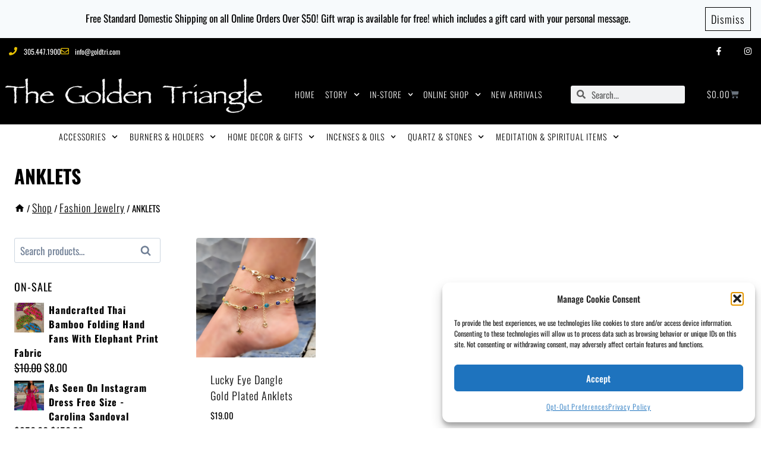

--- FILE ---
content_type: text/html; charset=UTF-8
request_url: https://goldtri.com/shop/fashion-jewelry/anklets/
body_size: 40351
content:
<!doctype html>
<html lang="en-US" class="no-js" itemtype="https://schema.org/WebPage" itemscope>
<head>
	<meta charset="UTF-8">
	<meta name="viewport" content="width=device-width, initial-scale=1, minimum-scale=1">
	<meta name='robots' content='index, follow, max-image-preview:large, max-snippet:-1, max-video-preview:-1' />
	<style>img:is([sizes="auto" i], [sizes^="auto," i]) { contain-intrinsic-size: 3000px 1500px }</style>
	
	<!-- This site is optimized with the Yoast SEO Premium plugin v26.1 (Yoast SEO v26.7) - https://yoast.com/wordpress/plugins/seo/ -->
	<title>Anklets - Custom Made Anklets Available at the Store</title>
	<meta name="description" content="Lucky Eyes in Gold Plated with many styles Anklets tto choose from. Great Gift for Everyone. Christmas Gift Idea. Buy Now!" />
	<link rel="canonical" href="https://goldtri.com/shop/fashion-jewelry/anklets/" />
	<meta property="og:locale" content="en_US" />
	<meta property="og:type" content="article" />
	<meta property="og:title" content="Anklets" />
	<meta property="og:description" content="Lucky Eyes in Gold Plated with many styles Anklets tto choose from. Great Gift for Everyone. Christmas Gift Idea. Buy Now!" />
	<meta property="og:url" content="https://goldtri.com/shop/fashion-jewelry/anklets/" />
	<meta property="og:site_name" content="The Golden Triangle" />
	<meta property="article:publisher" content="https://www.facebook.com/thegoldentriangle" />
	<meta property="article:modified_time" content="2020-11-12T03:13:50+00:00" />
	<meta property="og:image" content="https://goldtri.com/wp-content/uploads/2020/11/Anklets_Bracelets.png" />
	<meta property="og:image:width" content="800" />
	<meta property="og:image:height" content="800" />
	<meta property="og:image:type" content="image/png" />
	<meta name="twitter:card" content="summary_large_image" />
	<script type="application/ld+json" class="yoast-schema-graph">{"@context":"https://schema.org","@graph":[{"@type":"WebPage","@id":"https://goldtri.com/shop/fashion-jewelry/anklets/","url":"https://goldtri.com/shop/fashion-jewelry/anklets/","name":"Anklets - Custom Made Anklets Available at the Store","isPartOf":{"@id":"https://goldtri.com/#website"},"primaryImageOfPage":{"@id":"https://goldtri.com/shop/fashion-jewelry/anklets/#primaryimage"},"image":{"@id":"https://goldtri.com/shop/fashion-jewelry/anklets/#primaryimage"},"thumbnailUrl":"https://goldtri.com/wp-content/uploads/2020/11/Anklets_Bracelets.png","datePublished":"2020-11-12T03:09:42+00:00","dateModified":"2020-11-12T03:13:50+00:00","description":"Lucky Eyes in Gold Plated with many styles Anklets tto choose from. Great Gift for Everyone. Christmas Gift Idea. Buy Now!","breadcrumb":{"@id":"https://goldtri.com/shop/fashion-jewelry/anklets/#breadcrumb"},"inLanguage":"en-US","potentialAction":[{"@type":"ReadAction","target":["https://goldtri.com/shop/fashion-jewelry/anklets/"]}]},{"@type":"ImageObject","inLanguage":"en-US","@id":"https://goldtri.com/shop/fashion-jewelry/anklets/#primaryimage","url":"https://goldtri.com/wp-content/uploads/2020/11/Anklets_Bracelets.png","contentUrl":"https://goldtri.com/wp-content/uploads/2020/11/Anklets_Bracelets.png","width":800,"height":800,"caption":"Anklets"},{"@type":"BreadcrumbList","@id":"https://goldtri.com/shop/fashion-jewelry/anklets/#breadcrumb","itemListElement":[{"@type":"ListItem","position":1,"name":"Home","item":"https://goldtri.com/"},{"@type":"ListItem","position":2,"name":"Shop","item":"https://goldtri.com/shop/"},{"@type":"ListItem","position":3,"name":"Fashion Jewelry","item":"https://goldtri.com/shop/fashion-jewelry/"},{"@type":"ListItem","position":4,"name":"Anklets"}]},{"@type":"WebSite","@id":"https://goldtri.com/#website","url":"https://goldtri.com/","name":"The Golden Triangle","description":"New Age Boutique Store in the Heart of Coral Gables, Florida","publisher":{"@id":"https://goldtri.com/#organization"},"potentialAction":[{"@type":"SearchAction","target":{"@type":"EntryPoint","urlTemplate":"https://goldtri.com/?s={search_term_string}"},"query-input":{"@type":"PropertyValueSpecification","valueRequired":true,"valueName":"search_term_string"}}],"inLanguage":"en-US"},{"@type":"Organization","@id":"https://goldtri.com/#organization","name":"The Golden Triangle","url":"https://goldtri.com/","logo":{"@type":"ImageObject","inLanguage":"en-US","@id":"https://goldtri.com/#/schema/logo/image/","url":"https://i0.wp.com/goldtri.com/wp-content/uploads/2020/05/Goldtri-Logo-e1598111414942.png?fit=509%2C512&ssl=1","contentUrl":"https://i0.wp.com/goldtri.com/wp-content/uploads/2020/05/Goldtri-Logo-e1598111414942.png?fit=509%2C512&ssl=1","width":509,"height":512,"caption":"The Golden Triangle"},"image":{"@id":"https://goldtri.com/#/schema/logo/image/"},"sameAs":["https://www.facebook.com/thegoldentriangle","https://www.instagram.com/goldtrimiami"]}]}</script>
	<!-- / Yoast SEO Premium plugin. -->


<link rel='dns-prefetch' href='//collect.commerce.godaddy.com' />
<link rel="alternate" type="application/rss+xml" title="The Golden Triangle &raquo; Feed" href="https://goldtri.com/feed/" />
<link rel="alternate" type="application/rss+xml" title="The Golden Triangle &raquo; Comments Feed" href="https://goldtri.com/comments/feed/" />
			<script>document.documentElement.classList.remove( 'no-js' );</script>
			<script>
window._wpemojiSettings = {"baseUrl":"https:\/\/s.w.org\/images\/core\/emoji\/16.0.1\/72x72\/","ext":".png","svgUrl":"https:\/\/s.w.org\/images\/core\/emoji\/16.0.1\/svg\/","svgExt":".svg","source":{"concatemoji":"https:\/\/goldtri.com\/wp-includes\/js\/wp-emoji-release.min.js?ver=6.8.3"}};
/*! This file is auto-generated */
!function(s,n){var o,i,e;function c(e){try{var t={supportTests:e,timestamp:(new Date).valueOf()};sessionStorage.setItem(o,JSON.stringify(t))}catch(e){}}function p(e,t,n){e.clearRect(0,0,e.canvas.width,e.canvas.height),e.fillText(t,0,0);var t=new Uint32Array(e.getImageData(0,0,e.canvas.width,e.canvas.height).data),a=(e.clearRect(0,0,e.canvas.width,e.canvas.height),e.fillText(n,0,0),new Uint32Array(e.getImageData(0,0,e.canvas.width,e.canvas.height).data));return t.every(function(e,t){return e===a[t]})}function u(e,t){e.clearRect(0,0,e.canvas.width,e.canvas.height),e.fillText(t,0,0);for(var n=e.getImageData(16,16,1,1),a=0;a<n.data.length;a++)if(0!==n.data[a])return!1;return!0}function f(e,t,n,a){switch(t){case"flag":return n(e,"\ud83c\udff3\ufe0f\u200d\u26a7\ufe0f","\ud83c\udff3\ufe0f\u200b\u26a7\ufe0f")?!1:!n(e,"\ud83c\udde8\ud83c\uddf6","\ud83c\udde8\u200b\ud83c\uddf6")&&!n(e,"\ud83c\udff4\udb40\udc67\udb40\udc62\udb40\udc65\udb40\udc6e\udb40\udc67\udb40\udc7f","\ud83c\udff4\u200b\udb40\udc67\u200b\udb40\udc62\u200b\udb40\udc65\u200b\udb40\udc6e\u200b\udb40\udc67\u200b\udb40\udc7f");case"emoji":return!a(e,"\ud83e\udedf")}return!1}function g(e,t,n,a){var r="undefined"!=typeof WorkerGlobalScope&&self instanceof WorkerGlobalScope?new OffscreenCanvas(300,150):s.createElement("canvas"),o=r.getContext("2d",{willReadFrequently:!0}),i=(o.textBaseline="top",o.font="600 32px Arial",{});return e.forEach(function(e){i[e]=t(o,e,n,a)}),i}function t(e){var t=s.createElement("script");t.src=e,t.defer=!0,s.head.appendChild(t)}"undefined"!=typeof Promise&&(o="wpEmojiSettingsSupports",i=["flag","emoji"],n.supports={everything:!0,everythingExceptFlag:!0},e=new Promise(function(e){s.addEventListener("DOMContentLoaded",e,{once:!0})}),new Promise(function(t){var n=function(){try{var e=JSON.parse(sessionStorage.getItem(o));if("object"==typeof e&&"number"==typeof e.timestamp&&(new Date).valueOf()<e.timestamp+604800&&"object"==typeof e.supportTests)return e.supportTests}catch(e){}return null}();if(!n){if("undefined"!=typeof Worker&&"undefined"!=typeof OffscreenCanvas&&"undefined"!=typeof URL&&URL.createObjectURL&&"undefined"!=typeof Blob)try{var e="postMessage("+g.toString()+"("+[JSON.stringify(i),f.toString(),p.toString(),u.toString()].join(",")+"));",a=new Blob([e],{type:"text/javascript"}),r=new Worker(URL.createObjectURL(a),{name:"wpTestEmojiSupports"});return void(r.onmessage=function(e){c(n=e.data),r.terminate(),t(n)})}catch(e){}c(n=g(i,f,p,u))}t(n)}).then(function(e){for(var t in e)n.supports[t]=e[t],n.supports.everything=n.supports.everything&&n.supports[t],"flag"!==t&&(n.supports.everythingExceptFlag=n.supports.everythingExceptFlag&&n.supports[t]);n.supports.everythingExceptFlag=n.supports.everythingExceptFlag&&!n.supports.flag,n.DOMReady=!1,n.readyCallback=function(){n.DOMReady=!0}}).then(function(){return e}).then(function(){var e;n.supports.everything||(n.readyCallback(),(e=n.source||{}).concatemoji?t(e.concatemoji):e.wpemoji&&e.twemoji&&(t(e.twemoji),t(e.wpemoji)))}))}((window,document),window._wpemojiSettings);
</script>
<link rel='stylesheet' id='yrw_widget_css-css' href='https://goldtri.com/wp-content/plugins/widget-yelp-reviews/static/css/yrw-widget.css?ver=1.8' media='all' />
<link rel='stylesheet' id='godaddy-payments-payinperson-main-styles-css' href='https://goldtri.com/wp-content/mu-plugins/vendor/godaddy/mwc-core/assets/css/pay-in-person-method.css' media='all' />
<link rel='stylesheet' id='sbi_styles-css' href='https://goldtri.com/wp-content/plugins/instagram-feed/css/sbi-styles.min.css?ver=6.10.0' media='all' />
<style id='wp-emoji-styles-inline-css'>

	img.wp-smiley, img.emoji {
		display: inline !important;
		border: none !important;
		box-shadow: none !important;
		height: 1em !important;
		width: 1em !important;
		margin: 0 0.07em !important;
		vertical-align: -0.1em !important;
		background: none !important;
		padding: 0 !important;
	}
</style>
<link rel='stylesheet' id='wp-block-library-css' href='https://goldtri.com/wp-includes/css/dist/block-library/style.min.css?ver=6.8.3' media='all' />
<style id='classic-theme-styles-inline-css'>
/*! This file is auto-generated */
.wp-block-button__link{color:#fff;background-color:#32373c;border-radius:9999px;box-shadow:none;text-decoration:none;padding:calc(.667em + 2px) calc(1.333em + 2px);font-size:1.125em}.wp-block-file__button{background:#32373c;color:#fff;text-decoration:none}
</style>
<link rel='stylesheet' id='wp-components-css' href='https://goldtri.com/wp-includes/css/dist/components/style.min.css?ver=6.8.3' media='all' />
<link rel='stylesheet' id='wp-preferences-css' href='https://goldtri.com/wp-includes/css/dist/preferences/style.min.css?ver=6.8.3' media='all' />
<link rel='stylesheet' id='wp-block-editor-css' href='https://goldtri.com/wp-includes/css/dist/block-editor/style.min.css?ver=6.8.3' media='all' />
<link rel='stylesheet' id='popup-maker-block-library-style-css' href='https://goldtri.com/wp-content/plugins/popup-maker/dist/packages/block-library-style.css?ver=dbea705cfafe089d65f1' media='all' />
<style id='global-styles-inline-css'>
:root{--wp--preset--aspect-ratio--square: 1;--wp--preset--aspect-ratio--4-3: 4/3;--wp--preset--aspect-ratio--3-4: 3/4;--wp--preset--aspect-ratio--3-2: 3/2;--wp--preset--aspect-ratio--2-3: 2/3;--wp--preset--aspect-ratio--16-9: 16/9;--wp--preset--aspect-ratio--9-16: 9/16;--wp--preset--color--black: #000000;--wp--preset--color--cyan-bluish-gray: #abb8c3;--wp--preset--color--white: #ffffff;--wp--preset--color--pale-pink: #f78da7;--wp--preset--color--vivid-red: #cf2e2e;--wp--preset--color--luminous-vivid-orange: #ff6900;--wp--preset--color--luminous-vivid-amber: #fcb900;--wp--preset--color--light-green-cyan: #7bdcb5;--wp--preset--color--vivid-green-cyan: #00d084;--wp--preset--color--pale-cyan-blue: #8ed1fc;--wp--preset--color--vivid-cyan-blue: #0693e3;--wp--preset--color--vivid-purple: #9b51e0;--wp--preset--color--theme-palette-1: var(--global-palette1);--wp--preset--color--theme-palette-2: var(--global-palette2);--wp--preset--color--theme-palette-3: var(--global-palette3);--wp--preset--color--theme-palette-4: var(--global-palette4);--wp--preset--color--theme-palette-5: var(--global-palette5);--wp--preset--color--theme-palette-6: var(--global-palette6);--wp--preset--color--theme-palette-7: var(--global-palette7);--wp--preset--color--theme-palette-8: var(--global-palette8);--wp--preset--color--theme-palette-9: var(--global-palette9);--wp--preset--color--theme-palette-10: var(--global-palette10);--wp--preset--color--theme-palette-11: var(--global-palette11);--wp--preset--color--theme-palette-12: var(--global-palette12);--wp--preset--color--theme-palette-13: var(--global-palette13);--wp--preset--color--theme-palette-14: var(--global-palette14);--wp--preset--color--theme-palette-15: var(--global-palette15);--wp--preset--gradient--vivid-cyan-blue-to-vivid-purple: linear-gradient(135deg,rgba(6,147,227,1) 0%,rgb(155,81,224) 100%);--wp--preset--gradient--light-green-cyan-to-vivid-green-cyan: linear-gradient(135deg,rgb(122,220,180) 0%,rgb(0,208,130) 100%);--wp--preset--gradient--luminous-vivid-amber-to-luminous-vivid-orange: linear-gradient(135deg,rgba(252,185,0,1) 0%,rgba(255,105,0,1) 100%);--wp--preset--gradient--luminous-vivid-orange-to-vivid-red: linear-gradient(135deg,rgba(255,105,0,1) 0%,rgb(207,46,46) 100%);--wp--preset--gradient--very-light-gray-to-cyan-bluish-gray: linear-gradient(135deg,rgb(238,238,238) 0%,rgb(169,184,195) 100%);--wp--preset--gradient--cool-to-warm-spectrum: linear-gradient(135deg,rgb(74,234,220) 0%,rgb(151,120,209) 20%,rgb(207,42,186) 40%,rgb(238,44,130) 60%,rgb(251,105,98) 80%,rgb(254,248,76) 100%);--wp--preset--gradient--blush-light-purple: linear-gradient(135deg,rgb(255,206,236) 0%,rgb(152,150,240) 100%);--wp--preset--gradient--blush-bordeaux: linear-gradient(135deg,rgb(254,205,165) 0%,rgb(254,45,45) 50%,rgb(107,0,62) 100%);--wp--preset--gradient--luminous-dusk: linear-gradient(135deg,rgb(255,203,112) 0%,rgb(199,81,192) 50%,rgb(65,88,208) 100%);--wp--preset--gradient--pale-ocean: linear-gradient(135deg,rgb(255,245,203) 0%,rgb(182,227,212) 50%,rgb(51,167,181) 100%);--wp--preset--gradient--electric-grass: linear-gradient(135deg,rgb(202,248,128) 0%,rgb(113,206,126) 100%);--wp--preset--gradient--midnight: linear-gradient(135deg,rgb(2,3,129) 0%,rgb(40,116,252) 100%);--wp--preset--font-size--small: var(--global-font-size-small);--wp--preset--font-size--medium: var(--global-font-size-medium);--wp--preset--font-size--large: var(--global-font-size-large);--wp--preset--font-size--x-large: 42px;--wp--preset--font-size--larger: var(--global-font-size-larger);--wp--preset--font-size--xxlarge: var(--global-font-size-xxlarge);--wp--preset--spacing--20: 0.44rem;--wp--preset--spacing--30: 0.67rem;--wp--preset--spacing--40: 1rem;--wp--preset--spacing--50: 1.5rem;--wp--preset--spacing--60: 2.25rem;--wp--preset--spacing--70: 3.38rem;--wp--preset--spacing--80: 5.06rem;--wp--preset--shadow--natural: 6px 6px 9px rgba(0, 0, 0, 0.2);--wp--preset--shadow--deep: 12px 12px 50px rgba(0, 0, 0, 0.4);--wp--preset--shadow--sharp: 6px 6px 0px rgba(0, 0, 0, 0.2);--wp--preset--shadow--outlined: 6px 6px 0px -3px rgba(255, 255, 255, 1), 6px 6px rgba(0, 0, 0, 1);--wp--preset--shadow--crisp: 6px 6px 0px rgba(0, 0, 0, 1);}:where(.is-layout-flex){gap: 0.5em;}:where(.is-layout-grid){gap: 0.5em;}body .is-layout-flex{display: flex;}.is-layout-flex{flex-wrap: wrap;align-items: center;}.is-layout-flex > :is(*, div){margin: 0;}body .is-layout-grid{display: grid;}.is-layout-grid > :is(*, div){margin: 0;}:where(.wp-block-columns.is-layout-flex){gap: 2em;}:where(.wp-block-columns.is-layout-grid){gap: 2em;}:where(.wp-block-post-template.is-layout-flex){gap: 1.25em;}:where(.wp-block-post-template.is-layout-grid){gap: 1.25em;}.has-black-color{color: var(--wp--preset--color--black) !important;}.has-cyan-bluish-gray-color{color: var(--wp--preset--color--cyan-bluish-gray) !important;}.has-white-color{color: var(--wp--preset--color--white) !important;}.has-pale-pink-color{color: var(--wp--preset--color--pale-pink) !important;}.has-vivid-red-color{color: var(--wp--preset--color--vivid-red) !important;}.has-luminous-vivid-orange-color{color: var(--wp--preset--color--luminous-vivid-orange) !important;}.has-luminous-vivid-amber-color{color: var(--wp--preset--color--luminous-vivid-amber) !important;}.has-light-green-cyan-color{color: var(--wp--preset--color--light-green-cyan) !important;}.has-vivid-green-cyan-color{color: var(--wp--preset--color--vivid-green-cyan) !important;}.has-pale-cyan-blue-color{color: var(--wp--preset--color--pale-cyan-blue) !important;}.has-vivid-cyan-blue-color{color: var(--wp--preset--color--vivid-cyan-blue) !important;}.has-vivid-purple-color{color: var(--wp--preset--color--vivid-purple) !important;}.has-black-background-color{background-color: var(--wp--preset--color--black) !important;}.has-cyan-bluish-gray-background-color{background-color: var(--wp--preset--color--cyan-bluish-gray) !important;}.has-white-background-color{background-color: var(--wp--preset--color--white) !important;}.has-pale-pink-background-color{background-color: var(--wp--preset--color--pale-pink) !important;}.has-vivid-red-background-color{background-color: var(--wp--preset--color--vivid-red) !important;}.has-luminous-vivid-orange-background-color{background-color: var(--wp--preset--color--luminous-vivid-orange) !important;}.has-luminous-vivid-amber-background-color{background-color: var(--wp--preset--color--luminous-vivid-amber) !important;}.has-light-green-cyan-background-color{background-color: var(--wp--preset--color--light-green-cyan) !important;}.has-vivid-green-cyan-background-color{background-color: var(--wp--preset--color--vivid-green-cyan) !important;}.has-pale-cyan-blue-background-color{background-color: var(--wp--preset--color--pale-cyan-blue) !important;}.has-vivid-cyan-blue-background-color{background-color: var(--wp--preset--color--vivid-cyan-blue) !important;}.has-vivid-purple-background-color{background-color: var(--wp--preset--color--vivid-purple) !important;}.has-black-border-color{border-color: var(--wp--preset--color--black) !important;}.has-cyan-bluish-gray-border-color{border-color: var(--wp--preset--color--cyan-bluish-gray) !important;}.has-white-border-color{border-color: var(--wp--preset--color--white) !important;}.has-pale-pink-border-color{border-color: var(--wp--preset--color--pale-pink) !important;}.has-vivid-red-border-color{border-color: var(--wp--preset--color--vivid-red) !important;}.has-luminous-vivid-orange-border-color{border-color: var(--wp--preset--color--luminous-vivid-orange) !important;}.has-luminous-vivid-amber-border-color{border-color: var(--wp--preset--color--luminous-vivid-amber) !important;}.has-light-green-cyan-border-color{border-color: var(--wp--preset--color--light-green-cyan) !important;}.has-vivid-green-cyan-border-color{border-color: var(--wp--preset--color--vivid-green-cyan) !important;}.has-pale-cyan-blue-border-color{border-color: var(--wp--preset--color--pale-cyan-blue) !important;}.has-vivid-cyan-blue-border-color{border-color: var(--wp--preset--color--vivid-cyan-blue) !important;}.has-vivid-purple-border-color{border-color: var(--wp--preset--color--vivid-purple) !important;}.has-vivid-cyan-blue-to-vivid-purple-gradient-background{background: var(--wp--preset--gradient--vivid-cyan-blue-to-vivid-purple) !important;}.has-light-green-cyan-to-vivid-green-cyan-gradient-background{background: var(--wp--preset--gradient--light-green-cyan-to-vivid-green-cyan) !important;}.has-luminous-vivid-amber-to-luminous-vivid-orange-gradient-background{background: var(--wp--preset--gradient--luminous-vivid-amber-to-luminous-vivid-orange) !important;}.has-luminous-vivid-orange-to-vivid-red-gradient-background{background: var(--wp--preset--gradient--luminous-vivid-orange-to-vivid-red) !important;}.has-very-light-gray-to-cyan-bluish-gray-gradient-background{background: var(--wp--preset--gradient--very-light-gray-to-cyan-bluish-gray) !important;}.has-cool-to-warm-spectrum-gradient-background{background: var(--wp--preset--gradient--cool-to-warm-spectrum) !important;}.has-blush-light-purple-gradient-background{background: var(--wp--preset--gradient--blush-light-purple) !important;}.has-blush-bordeaux-gradient-background{background: var(--wp--preset--gradient--blush-bordeaux) !important;}.has-luminous-dusk-gradient-background{background: var(--wp--preset--gradient--luminous-dusk) !important;}.has-pale-ocean-gradient-background{background: var(--wp--preset--gradient--pale-ocean) !important;}.has-electric-grass-gradient-background{background: var(--wp--preset--gradient--electric-grass) !important;}.has-midnight-gradient-background{background: var(--wp--preset--gradient--midnight) !important;}.has-small-font-size{font-size: var(--wp--preset--font-size--small) !important;}.has-medium-font-size{font-size: var(--wp--preset--font-size--medium) !important;}.has-large-font-size{font-size: var(--wp--preset--font-size--large) !important;}.has-x-large-font-size{font-size: var(--wp--preset--font-size--x-large) !important;}
:where(.wp-block-post-template.is-layout-flex){gap: 1.25em;}:where(.wp-block-post-template.is-layout-grid){gap: 1.25em;}
:where(.wp-block-columns.is-layout-flex){gap: 2em;}:where(.wp-block-columns.is-layout-grid){gap: 2em;}
:root :where(.wp-block-pullquote){font-size: 1.5em;line-height: 1.6;}
</style>
<style id='woocommerce-inline-inline-css'>
.woocommerce form .form-row .required { visibility: visible; }
</style>
<link rel='stylesheet' id='cff-css' href='https://goldtri.com/wp-content/plugins/custom-facebook-feed/assets/css/cff-style.min.css?ver=4.3.4' media='all' />
<link rel='stylesheet' id='sb-font-awesome-css' href='https://goldtri.com/wp-content/plugins/custom-facebook-feed/assets/css/font-awesome.min.css?ver=4.7.0' media='all' />
<link rel='stylesheet' id='cmplz-general-css' href='https://goldtri.com/wp-content/plugins/complianz-gdpr/assets/css/cookieblocker.min.css?ver=1766005832' media='all' />
<link rel='stylesheet' id='godaddy-styles-css' href='https://goldtri.com/wp-content/mu-plugins/vendor/wpex/godaddy-launch/includes/Dependencies/GoDaddy/Styles/build/latest.css?ver=2.0.2' media='all' />
<link rel='stylesheet' id='kadence-woo-template-builder-css' href='https://goldtri.com/wp-content/plugins/kadence-woo-template-builder/css/kadence-woo-template.css?ver=1.1.8' media='all' />
<link rel='stylesheet' id='grw-public-main-css-css' href='https://goldtri.com/wp-content/plugins/widget-google-reviews/assets/css/public-main.css?ver=6.9.2' media='all' />
<link rel='stylesheet' id='kadence-global-css' href='https://goldtri.com/wp-content/themes/kadence/assets/css/global.min.css?ver=1.4.3' media='all' />
<style id='kadence-global-inline-css'>
/* Kadence Base CSS */
:root{--global-palette1:#000000;--global-palette2:#e0ac5b;--global-palette3:#000000;--global-palette4:#000000;--global-palette5:#000000;--global-palette6:#718096;--global-palette7:#EDF2F7;--global-palette8:#F7FAFC;--global-palette9:#ffffff;--global-palette10:oklch(from var(--global-palette1) calc(l + 0.10 * (1 - l)) calc(c * 1.00) calc(h + 180) / 100%);--global-palette11:#13612e;--global-palette12:#1159af;--global-palette13:#b82105;--global-palette14:#f7630c;--global-palette15:#f5a524;--global-palette9rgb:255, 255, 255;--global-palette-highlight:var(--global-palette2);--global-palette-highlight-alt:#bb7a10;--global-palette-highlight-alt2:var(--global-palette9);--global-palette-btn-bg-hover:rgba(236,171,73,0.61);--global-palette-btn:var(--global-palette1);--global-palette-btn-hover:var(--global-palette1);--global-palette-btn-sec-bg:var(--global-palette7);--global-palette-btn-sec-bg-hover:var(--global-palette2);--global-palette-btn-sec:var(--global-palette3);--global-palette-btn-sec-hover:var(--global-palette9);--global-body-font-family:Oswald, var(--global-fallback-font);--global-heading-font-family:Oswald, var(--global-fallback-font);--global-primary-nav-font-family:Oswald, var(--global-fallback-font);--global-fallback-font:sans-serif;--global-display-fallback-font:sans-serif;--global-content-width:1290px;--global-content-wide-width:calc(1290px + 230px);--global-content-narrow-width:842px;--global-content-edge-padding:1.5rem;--global-content-boxed-padding:0rem;--global-calc-content-width:calc(1290px - var(--global-content-edge-padding) - var(--global-content-edge-padding) );--wp--style--global--content-size:var(--global-calc-content-width);}.wp-site-blocks{--global-vw:calc( 100vw - ( 0.5 * var(--scrollbar-offset)));}:root body.kadence-elementor-colors{--e-global-color-kadence1:var(--global-palette1);--e-global-color-kadence2:var(--global-palette2);--e-global-color-kadence3:var(--global-palette3);--e-global-color-kadence4:var(--global-palette4);--e-global-color-kadence5:var(--global-palette5);--e-global-color-kadence6:var(--global-palette6);--e-global-color-kadence7:var(--global-palette7);--e-global-color-kadence8:var(--global-palette8);--e-global-color-kadence9:var(--global-palette9);--e-global-color-kadence10:var(--global-palette10);--e-global-color-kadence11:var(--global-palette11);--e-global-color-kadence12:var(--global-palette12);--e-global-color-kadence13:var(--global-palette13);--e-global-color-kadence14:var(--global-palette14);--e-global-color-kadence15:var(--global-palette15);}body{background:var(--global-palette9);}body, input, select, optgroup, textarea{font-style:normal;font-weight:normal;font-size:17px;line-height:1.6;font-family:var(--global-body-font-family);color:var(--global-palette4);}.content-bg, body.content-style-unboxed .site{background:var(--global-palette9);}@media all and (max-width: 767px){body{background:var(--global-palette9);}}h1,h2,h3,h4,h5,h6{font-family:var(--global-heading-font-family);}h1{font-style:normal;font-weight:500;font-size:32px;line-height:1.5;font-family:Oswald, var(--global-fallback-font);color:var(--global-palette1);}h2{font-style:normal;font-weight:500;font-size:24px;line-height:1.5;font-family:Oswald, var(--global-fallback-font);text-transform:uppercase;color:var(--global-palette3);}h3{font-style:normal;font-weight:normal;font-size:24px;line-height:1.5;font-family:Oswald, var(--global-fallback-font);text-transform:uppercase;color:var(--global-palette3);}h4{font-style:normal;font-weight:normal;font-size:22px;line-height:1.5;font-family:Oswald, var(--global-fallback-font);text-transform:uppercase;color:var(--global-palette4);}h5{font-style:normal;font-weight:700;font-size:20px;line-height:1.5;font-family:Oswald, var(--global-fallback-font);text-transform:uppercase;color:var(--global-palette4);}h6{font-style:normal;font-weight:700;font-size:18px;line-height:1.5;font-family:Oswald, var(--global-fallback-font);text-transform:uppercase;color:var(--global-palette5);}.entry-hero h1{font-style:normal;font-weight:700;font-family:Oswald, var(--global-fallback-font);text-transform:uppercase;}.entry-hero .kadence-breadcrumbs, .entry-hero .search-form{font-style:normal;font-weight:normal;font-size:15px;font-family:Oswald, var(--global-fallback-font);text-transform:uppercase;}.entry-hero .kadence-breadcrumbs{max-width:1290px;}.site-container, .site-header-row-layout-contained, .site-footer-row-layout-contained, .entry-hero-layout-contained, .comments-area, .alignfull > .wp-block-cover__inner-container, .alignwide > .wp-block-cover__inner-container{max-width:var(--global-content-width);}.content-width-narrow .content-container.site-container, .content-width-narrow .hero-container.site-container{max-width:var(--global-content-narrow-width);}@media all and (min-width: 1520px){.wp-site-blocks .content-container  .alignwide{margin-left:-115px;margin-right:-115px;width:unset;max-width:unset;}}@media all and (min-width: 1102px){.content-width-narrow .wp-site-blocks .content-container .alignwide{margin-left:-130px;margin-right:-130px;width:unset;max-width:unset;}}.content-style-boxed .wp-site-blocks .entry-content .alignwide{margin-left:calc( -1 * var( --global-content-boxed-padding ) );margin-right:calc( -1 * var( --global-content-boxed-padding ) );}.content-area{margin-top:0rem;margin-bottom:0rem;}@media all and (max-width: 1024px){.content-area{margin-top:0rem;margin-bottom:0rem;}}@media all and (max-width: 767px){.content-area{margin-top:0rem;margin-bottom:0rem;}}@media all and (max-width: 1024px){:root{--global-content-boxed-padding:2rem;}}@media all and (max-width: 767px){:root{--global-content-boxed-padding:1.5rem;}}.entry-content-wrap{padding:0rem;}@media all and (max-width: 1024px){.entry-content-wrap{padding:2rem;}}@media all and (max-width: 767px){.entry-content-wrap{padding:1.5rem;}}.entry.single-entry{box-shadow:0px 15px 15px -10px rgba(0,0,0,0.05);}.entry.loop-entry{box-shadow:0px 15px 15px -10px rgba(0,0,0,0.05);}.loop-entry .entry-content-wrap{padding:2rem;}@media all and (max-width: 1024px){.loop-entry .entry-content-wrap{padding:2rem;}}@media all and (max-width: 767px){.loop-entry .entry-content-wrap{padding:1.5rem;}}.has-sidebar:not(.has-left-sidebar) .content-container{grid-template-columns:1fr 20%;}.has-sidebar.has-left-sidebar .content-container{grid-template-columns:20% 1fr;}.primary-sidebar.widget-area .widget{margin-bottom:1.5em;font-style:normal;font-weight:normal;font-size:18px;line-height:1.5;text-transform:capitalize;color:var(--global-palette4);}.primary-sidebar.widget-area .widget-title{font-style:normal;font-weight:normal;font-size:18px;line-height:1.5;letter-spacing:0.05em;text-transform:uppercase;color:var(--global-palette3);}button, .button, .wp-block-button__link, input[type="button"], input[type="reset"], input[type="submit"], .fl-button, .elementor-button-wrapper .elementor-button, .wc-block-components-checkout-place-order-button, .wc-block-cart__submit{font-style:normal;text-transform:none;box-shadow:0px 0px 0px -7px rgba(0,0,0,0);}button:hover, button:focus, button:active, .button:hover, .button:focus, .button:active, .wp-block-button__link:hover, .wp-block-button__link:focus, .wp-block-button__link:active, input[type="button"]:hover, input[type="button"]:focus, input[type="button"]:active, input[type="reset"]:hover, input[type="reset"]:focus, input[type="reset"]:active, input[type="submit"]:hover, input[type="submit"]:focus, input[type="submit"]:active, .elementor-button-wrapper .elementor-button:hover, .elementor-button-wrapper .elementor-button:focus, .elementor-button-wrapper .elementor-button:active, .wc-block-cart__submit:hover{box-shadow:0px 15px 25px -7px rgba(0,0,0,0.1);}.kb-button.kb-btn-global-outline.kb-btn-global-inherit{padding-top:calc(px - 2px);padding-right:calc(px - 2px);padding-bottom:calc(px - 2px);padding-left:calc(px - 2px);}button.button-style-secondary, .button.button-style-secondary, .wp-block-button__link.button-style-secondary, input[type="button"].button-style-secondary, input[type="reset"].button-style-secondary, input[type="submit"].button-style-secondary, .fl-button.button-style-secondary, .elementor-button-wrapper .elementor-button.button-style-secondary, .wc-block-components-checkout-place-order-button.button-style-secondary, .wc-block-cart__submit.button-style-secondary{font-style:normal;text-transform:none;}@media all and (min-width: 1025px){.transparent-header .entry-hero .entry-hero-container-inner{padding-top:calc(80px + 0px);}}@media all and (max-width: 1024px){.mobile-transparent-header .entry-hero .entry-hero-container-inner{padding-top:80px;}}@media all and (max-width: 767px){.mobile-transparent-header .entry-hero .entry-hero-container-inner{padding-top:80px;}}#kt-scroll-up-reader, #kt-scroll-up{border-radius:0px 0px 0px 0px;background:var(--global-palette2);bottom:30px;font-size:1.2em;padding:0.4em 0.4em 0.4em 0.4em;}#kt-scroll-up-reader.scroll-up-side-right, #kt-scroll-up.scroll-up-side-right{right:30px;}#kt-scroll-up-reader.scroll-up-side-left, #kt-scroll-up.scroll-up-side-left{left:30px;}.wp-site-blocks .page-title h1{font-style:normal;text-transform:uppercase;}.page-title .entry-meta{font-style:normal;font-weight:400;}.page-hero-section .entry-hero-container-inner{background:var(--global-palette9);}.entry-hero.page-hero-section .entry-header{min-height:150px;}.page-hero-section .hero-section-overlay{background:var(--global-palette9);}.entry-author-style-center{padding-top:var(--global-md-spacing);border-top:1px solid var(--global-gray-500);}.entry-author-style-center .entry-author-avatar, .entry-meta .author-avatar{display:none;}.entry-author-style-normal .entry-author-profile{padding-left:0px;}#comments .comment-meta{margin-left:0px;}.comment-metadata a:not(.comment-edit-link), .comment-body .edit-link:before{display:none;}
/* Kadence Header CSS */
@media all and (max-width: 1024px){.mobile-transparent-header #masthead{position:absolute;left:0px;right:0px;z-index:100;}.kadence-scrollbar-fixer.mobile-transparent-header #masthead{right:var(--scrollbar-offset,0);}.mobile-transparent-header #masthead, .mobile-transparent-header .site-top-header-wrap .site-header-row-container-inner, .mobile-transparent-header .site-main-header-wrap .site-header-row-container-inner, .mobile-transparent-header .site-bottom-header-wrap .site-header-row-container-inner{background:transparent;}.site-header-row-tablet-layout-fullwidth, .site-header-row-tablet-layout-standard{padding:0px;}}@media all and (min-width: 1025px){.transparent-header #masthead{position:absolute;left:0px;right:0px;z-index:100;}.transparent-header.kadence-scrollbar-fixer #masthead{right:var(--scrollbar-offset,0);}.transparent-header #masthead, .transparent-header .site-top-header-wrap .site-header-row-container-inner, .transparent-header .site-main-header-wrap .site-header-row-container-inner, .transparent-header .site-bottom-header-wrap .site-header-row-container-inner{background:transparent;}}.site-branding a.brand img{max-width:450px;}.site-branding a.brand img.svg-logo-image{width:450px;}@media all and (max-width: 1024px){.site-branding a.brand img{max-width:385px;}.site-branding a.brand img.svg-logo-image{width:385px;}}@media all and (max-width: 767px){.site-branding a.brand img{max-width:200px;}.site-branding a.brand img.svg-logo-image{width:200px;}}.site-branding{padding:0px 0px 0px 0px;}@media all and (max-width: 767px){.site-branding{padding:0px 0px 0px 0px;}}#masthead, #masthead .kadence-sticky-header.item-is-fixed:not(.item-at-start):not(.site-header-row-container):not(.site-main-header-wrap), #masthead .kadence-sticky-header.item-is-fixed:not(.item-at-start) > .site-header-row-container-inner{background-color:#ffffff;}@media all and (max-width: 767px){#masthead, #masthead .kadence-sticky-header.item-is-fixed:not(.item-at-start):not(.site-header-row-container):not(.site-main-header-wrap), #masthead .kadence-sticky-header.item-is-fixed:not(.item-at-start) > .site-header-row-container-inner{background:var(--global-palette1);}}.site-main-header-inner-wrap{min-height:80px;}@media all and (max-width: 767px){.site-main-header-wrap .site-header-row-container-inner{background:var(--global-palette1);}}.site-bottom-header-inner-wrap{min-height:0px;}.site-main-header-wrap.site-header-row-container.site-header-focus-item.site-header-row-layout-standard.kadence-sticky-header.item-is-fixed.item-is-stuck, .site-header-upper-inner-wrap.kadence-sticky-header.item-is-fixed.item-is-stuck, .site-header-inner-wrap.kadence-sticky-header.item-is-fixed.item-is-stuck, .site-top-header-wrap.site-header-row-container.site-header-focus-item.site-header-row-layout-standard.kadence-sticky-header.item-is-fixed.item-is-stuck, .site-bottom-header-wrap.site-header-row-container.site-header-focus-item.site-header-row-layout-standard.kadence-sticky-header.item-is-fixed.item-is-stuck{box-shadow:0px 0px 0px 0px rgba(0,0,0,0);}.header-navigation[class*="header-navigation-style-underline"] .header-menu-container.primary-menu-container>ul>li>a:after{width:calc( 100% - 1.2em);}.main-navigation .primary-menu-container > ul > li.menu-item > a{padding-left:calc(1.2em / 2);padding-right:calc(1.2em / 2);padding-top:0.6em;padding-bottom:0.6em;color:var(--global-palette9);}.main-navigation .primary-menu-container > ul > li.menu-item .dropdown-nav-special-toggle{right:calc(1.2em / 2);}.main-navigation .primary-menu-container > ul li.menu-item > a{font-style:normal;font-weight:normal;font-size:15px;line-height:1;font-family:var(--global-primary-nav-font-family);text-transform:uppercase;}.main-navigation .primary-menu-container > ul > li.menu-item > a:hover{color:var(--global-palette-highlight);}.main-navigation .primary-menu-container > ul > li.menu-item.current-menu-item > a{color:var(--global-palette2);}.header-navigation[class*="header-navigation-style-underline"] .header-menu-container.secondary-menu-container>ul>li>a:after{width:calc( 100% - 1.2em);}.secondary-navigation .secondary-menu-container > ul > li.menu-item > a{padding-left:calc(1.2em / 2);padding-right:calc(1.2em / 2);color:var(--global-palette1);}.secondary-navigation .primary-menu-container > ul > li.menu-item .dropdown-nav-special-toggle{right:calc(1.2em / 2);}.secondary-navigation .secondary-menu-container > ul li.menu-item > a{font-style:normal;font-weight:300;font-size:14px;line-height:1;font-family:Oswald, var(--global-fallback-font);}.secondary-navigation .secondary-menu-container > ul > li.menu-item > a:hover{color:var(--global-palette-highlight);}.secondary-navigation .secondary-menu-container > ul > li.menu-item.current-menu-item > a{color:var(--global-palette3);}.header-navigation .header-menu-container ul ul.sub-menu, .header-navigation .header-menu-container ul ul.submenu{background:var(--global-palette3);box-shadow:0px 2px 13px 0px rgba(0,0,0,0.1);}.header-navigation .header-menu-container ul ul li.menu-item, .header-menu-container ul.menu > li.kadence-menu-mega-enabled > ul > li.menu-item > a{border-bottom:1px solid rgba(255,255,255,0.1);border-radius:0px 0px 0px 0px;}.header-navigation .header-menu-container ul ul li.menu-item > a{width:200px;padding-top:1em;padding-bottom:1em;color:var(--global-palette8);font-style:normal;font-weight:normal;font-size:15px;line-height:1.2;letter-spacing:1px;font-family:Oswald, var(--global-fallback-font);text-transform:uppercase;}.header-navigation .header-menu-container ul ul li.menu-item > a:hover{color:var(--global-palette9);background:var(--global-palette2);border-radius:0px 0px 0px 0px;}.header-navigation .header-menu-container ul ul li.menu-item.current-menu-item > a{color:var(--global-palette9);background:var(--global-palette4);border-radius:0px 0px 0px 0px;}.mobile-toggle-open-container .menu-toggle-open, .mobile-toggle-open-container .menu-toggle-open:focus{color:var(--global-palette8);padding:0.4em 0em 0.4em 0.5em;font-size:14px;}.mobile-toggle-open-container .menu-toggle-open.menu-toggle-style-bordered{border:1px solid currentColor;}.mobile-toggle-open-container .menu-toggle-open .menu-toggle-icon{font-size:20px;}.mobile-toggle-open-container .menu-toggle-open:hover, .mobile-toggle-open-container .menu-toggle-open:focus-visible{color:var(--global-palette-highlight);}.mobile-navigation ul li{font-style:normal;font-weight:normal;font-size:12px;line-height:1.2;font-family:Oswald, var(--global-fallback-font);text-transform:uppercase;}.mobile-navigation ul li a{padding-top:1em;padding-bottom:1em;}.mobile-navigation ul li > a, .mobile-navigation ul li.menu-item-has-children > .drawer-nav-drop-wrap{color:var(--global-palette8);}.mobile-navigation ul li.current-menu-item > a, .mobile-navigation ul li.current-menu-item.menu-item-has-children > .drawer-nav-drop-wrap{color:var(--global-palette-highlight);}.mobile-navigation ul li.menu-item-has-children .drawer-nav-drop-wrap, .mobile-navigation ul li:not(.menu-item-has-children) a{border-bottom:1px solid rgba(255,255,255,0.1);}.mobile-navigation:not(.drawer-navigation-parent-toggle-true) ul li.menu-item-has-children .drawer-nav-drop-wrap button{border-left:1px solid rgba(255,255,255,0.1);}#mobile-drawer .drawer-header .drawer-toggle{padding:0.6em 0.15em 0.6em 0.15em;font-size:24px;}#mobile-drawer .drawer-header .drawer-toggle, #mobile-drawer .drawer-header .drawer-toggle:focus{color:var(--global-palette9);}#mobile-drawer .drawer-header .drawer-toggle:hover, #mobile-drawer .drawer-header .drawer-toggle:focus:hover{color:var(--global-palette9);}.site-header-item .header-cart-wrap .header-cart-inner-wrap .header-cart-button{color:var(--global-palette9);}.header-mobile-cart-wrap .header-cart-inner-wrap .header-cart-button{color:var(--global-palette9);padding:0em 0em 0em 0em;}.header-mobile-cart-wrap .header-cart-button .kadence-svg-iconset{font-size:20px;}.search-toggle-open-container .search-toggle-open{color:var(--global-palette9);padding:0em 0em 0em 0em;margin:0px 0px 0px 0px;}.search-toggle-open-container .search-toggle-open.search-toggle-style-bordered{border:1px solid currentColor;}.search-toggle-open-container .search-toggle-open .search-toggle-icon{font-size:1em;}.search-toggle-open-container .search-toggle-open:hover, .search-toggle-open-container .search-toggle-open:focus{color:var(--global-palette-highlight);}#search-drawer .drawer-inner{background:rgba(9, 12, 16, 0.97);}
/* Kadence Footer CSS */
.site-bottom-footer-wrap .site-footer-row-container-inner{background-image:url('https://goldtri.com/wp-content/uploads/2020/11/Header-Backgroud.png');background-position:center;}.site-bottom-footer-inner-wrap{min-height:0px;padding-top:0px;padding-bottom:0px;grid-column-gap:0px;}.site-bottom-footer-inner-wrap .widget{margin-bottom:30px;}.site-bottom-footer-inner-wrap .site-footer-section:not(:last-child):after{right:calc(-0px / 2);}#colophon .footer-html{font-style:normal;font-weight:300;font-size:12px;line-height:1;font-family:Oswald, var(--global-fallback-font);text-transform:capitalize;color:var(--global-palette9);}#colophon .footer-navigation .footer-menu-container > ul > li > a{padding-left:calc(1em / 2);padding-right:calc(1em / 2);padding-top:calc(0em / 2);padding-bottom:calc(0em / 2);color:var(--global-palette9);}#colophon .footer-navigation .footer-menu-container > ul li a{font-style:normal;font-weight:300;font-size:15px;line-height:1;font-family:Oswald, var(--global-fallback-font);}#colophon .footer-navigation .footer-menu-container > ul li a:hover{color:var(--global-palette-highlight);}#colophon .footer-navigation .footer-menu-container > ul li.current-menu-item > a{color:var(--global-palette2);}
/* Kadence Woo CSS */
.woocommerce-demo-store .woocommerce-store-notice{background:var(--global-palette8);}.entry-hero.product-hero-section .entry-header{min-height:150px;}.product-hero-section .hero-section-overlay{background:var(--global-palette9);}.product-title .kadence-breadcrumbs{font-style:normal;font-weight:400;font-size:18px;line-height:1.65;text-transform:capitalize;}.product-title .single-category{font-style:normal;font-weight:700;font-size:28px;line-height:2.5;text-transform:uppercase;color:var(--global-palette3);}.wp-site-blocks .product-hero-section .extra-title{font-style:normal;font-weight:700;font-size:28px;line-height:2;text-transform:uppercase;color:var(--global-palette9);}.woocommerce div.product .product_title{font-style:normal;font-weight:normal;font-size:24px;font-family:Oswald, var(--global-fallback-font);text-transform:uppercase;}.woocommerce div.product .product-single-category{font-style:normal;font-weight:400;}@media all and (max-width: 767px){.woocommerce ul.products:not(.products-list-view), .wp-site-blocks .wc-block-grid:not(.has-2-columns):not(.has-1-columns) .wc-block-grid__products{grid-template-columns:repeat(2, minmax(0, 1fr));column-gap:0.5rem;grid-row-gap:0.5rem;}}.woocommerce ul.products li.product h3, .woocommerce ul.products li.product .product-details .woocommerce-loop-product__title, .woocommerce ul.products li.product .product-details .woocommerce-loop-category__title, .wc-block-grid__products .wc-block-grid__product .wc-block-grid__product-title{font-style:normal;font-weight:normal;font-size:15px;font-family:Oswald, var(--global-fallback-font);text-transform:uppercase;}.woocommerce ul.products li.product .product-details .price, .wc-block-grid__products .wc-block-grid__product .wc-block-grid__product-price{font-style:normal;font-weight:normal;font-family:Oswald, var(--global-fallback-font);text-transform:uppercase;}.woocommerce ul.products.woo-archive-btn-button .product-action-wrap .button:not(.kb-button), .woocommerce ul.products li.woo-archive-btn-button .button:not(.kb-button), .wc-block-grid__product.woo-archive-btn-button .product-details .wc-block-grid__product-add-to-cart .wp-block-button__link{border:2px none transparent;box-shadow:0px 0px 0px 0px rgba(0,0,0,0.0);}.woocommerce ul.products.woo-archive-btn-button .product-action-wrap .button:not(.kb-button):hover, .woocommerce ul.products li.woo-archive-btn-button .button:not(.kb-button):hover, .wc-block-grid__product.woo-archive-btn-button .product-details .wc-block-grid__product-add-to-cart .wp-block-button__link:hover{box-shadow:0px 0px 0px 0px rgba(0,0,0,0);}
/* Kadence Pro Header CSS */
#filter-drawer.popup-drawer-layout-fullwidth .drawer-content .product-filter-widgets, #filter-drawer.popup-drawer-layout-sidepanel .drawer-inner{max-width:400px;}#filter-drawer.popup-drawer-layout-fullwidth .drawer-content .product-filter-widgets{margin:0 auto;}.filter-toggle-open-container{margin-right:0.5em;}.filter-toggle-open >*:first-child:not(:last-child){margin-right:4px;}.filter-toggle-open{color:inherit;display:flex;align-items:center;background:transparent;box-shadow:none;border-radius:0px;}.filter-toggle-open.filter-toggle-style-default{border:0px;}.filter-toggle-open:hover, .filter-toggle-open:focus{border-color:currentColor;background:transparent;color:inherit;box-shadow:none;}.filter-toggle-open .filter-toggle-icon{display:flex;}.filter-toggle-open >*:first-child:not(:last-child):empty{margin-right:0px;}.filter-toggle-open-container .filter-toggle-open{color:var(--global-palette5);padding:3px 5px 3px 5px;font-size:14px;}.filter-toggle-open-container .filter-toggle-open.filter-toggle-style-bordered{border:1px solid currentColor;}.filter-toggle-open-container .filter-toggle-open .filter-toggle-icon{font-size:20px;}.filter-toggle-open-container .filter-toggle-open:hover, .filter-toggle-open-container .filter-toggle-open:focus{color:var(--global-palette-highlight);}#filter-drawer .drawer-inner{background:var(--global-palette9);}#filter-drawer .drawer-header .drawer-toggle, #filter-drawer .drawer-header .drawer-toggle:focus{color:var(--global-palette5);}#filter-drawer .drawer-header .drawer-toggle:hover, #filter-drawer .drawer-header .drawer-toggle:focus:hover{color:var(--global-palette3);}#filter-drawer .header-filter-2style-normal a:not(.button){text-decoration:underline;}#filter-drawer .header-filter-2style-plain a:not(.button){text-decoration:none;}#filter-drawer .drawer-inner .product-filter-widgets .widget-title{font-style:normal;color:var(--global-palette3);}#filter-drawer .drawer-inner .product-filter-widgets{color:var(--global-palette4);}#filter-drawer .drawer-inner .product-filter-widgets a:not(.kb-button) .drawer-inner .product-filter-widgets .drawer-sub-toggle{color:var(--global-palette1);}#filter-drawer .drawer-inner .product-filter-widgets a:hover:not(.kb-button), #filter-drawer .drawer-inner .product-filter-widgets .drawer-sub-toggle:hover{color:var(--global-palette2);}.kadence-shop-active-filters{display:flex;flex-wrap:wrap;}.kadence-clear-filters-container a{text-decoration:none;background:var(--global-palette7);color:var(--global-palette5);padding:.6em;font-size:80%;transition:all 0.3s ease-in-out;-webkit-transition:all 0.3s ease-in-out;-moz-transition:all 0.3s ease-in-out;}.kadence-clear-filters-container ul{margin:0px;padding:0px;border:0px;list-style:none outside;overflow:hidden;zoom:1;}.kadence-clear-filters-container ul li{float:left;padding:0 0 1px 1px;list-style:none;}.kadence-clear-filters-container a:hover{background:var(--global-palette9);color:var(--global-palette3);}
</style>
<link rel='stylesheet' id='kadence-simplelightbox-css-css' href='https://goldtri.com/wp-content/themes/kadence/assets/css/simplelightbox.min.css?ver=1.4.3' media='all' />
<link rel='stylesheet' id='kadence-woocommerce-css' href='https://goldtri.com/wp-content/themes/kadence/assets/css/woocommerce.min.css?ver=1.4.3' media='all' />
<link rel='stylesheet' id='menu-addons-css' href='https://goldtri.com/wp-content/plugins/kadence-pro/dist/mega-menu/menu-addon.css?ver=1.1.16' media='all' />
<link rel='stylesheet' id='elementor-frontend-css' href='https://goldtri.com/wp-content/plugins/elementor/assets/css/frontend.min.css?ver=3.34.1' media='all' />
<link rel='stylesheet' id='widget-icon-list-css' href='https://goldtri.com/wp-content/plugins/elementor/assets/css/widget-icon-list.min.css?ver=3.34.1' media='all' />
<link rel='stylesheet' id='widget-social-icons-css' href='https://goldtri.com/wp-content/plugins/elementor/assets/css/widget-social-icons.min.css?ver=3.34.1' media='all' />
<link rel='stylesheet' id='e-apple-webkit-css' href='https://goldtri.com/wp-content/plugins/elementor/assets/css/conditionals/apple-webkit.min.css?ver=3.34.1' media='all' />
<link rel='stylesheet' id='widget-image-css' href='https://goldtri.com/wp-content/plugins/elementor/assets/css/widget-image.min.css?ver=3.34.1' media='all' />
<link rel='stylesheet' id='widget-nav-menu-css' href='https://goldtri.com/wp-content/plugins/elementor-pro/assets/css/widget-nav-menu.min.css?ver=3.34.0' media='all' />
<link rel='stylesheet' id='widget-search-form-css' href='https://goldtri.com/wp-content/plugins/elementor-pro/assets/css/widget-search-form.min.css?ver=3.34.0' media='all' />
<link rel='stylesheet' id='widget-woocommerce-menu-cart-css' href='https://goldtri.com/wp-content/plugins/elementor-pro/assets/css/widget-woocommerce-menu-cart.min.css?ver=3.34.0' media='all' />
<link rel='stylesheet' id='e-sticky-css' href='https://goldtri.com/wp-content/plugins/elementor-pro/assets/css/modules/sticky.min.css?ver=3.34.0' media='all' />
<link rel='stylesheet' id='swiper-css' href='https://goldtri.com/wp-content/plugins/elementor/assets/lib/swiper/v8/css/swiper.min.css?ver=8.4.5' media='all' />
<link rel='stylesheet' id='e-swiper-css' href='https://goldtri.com/wp-content/plugins/elementor/assets/css/conditionals/e-swiper.min.css?ver=3.34.1' media='all' />
<link rel='stylesheet' id='elementor-post-5474-css' href='https://goldtri.com/wp-content/uploads/elementor/css/post-5474.css?ver=1768748781' media='all' />
<link rel='stylesheet' id='cffstyles-css' href='https://goldtri.com/wp-content/plugins/custom-facebook-feed/assets/css/cff-style.min.css?ver=4.3.4' media='all' />
<link rel='stylesheet' id='font-awesome-5-all-css' href='https://goldtri.com/wp-content/plugins/elementor/assets/lib/font-awesome/css/all.min.css?ver=3.34.1' media='all' />
<link rel='stylesheet' id='font-awesome-4-shim-css' href='https://goldtri.com/wp-content/plugins/elementor/assets/lib/font-awesome/css/v4-shims.min.css?ver=3.34.1' media='all' />
<link rel='stylesheet' id='sbistyles-css' href='https://goldtri.com/wp-content/plugins/instagram-feed/css/sbi-styles.min.css?ver=6.10.0' media='all' />
<link rel='stylesheet' id='elementor-post-14425-css' href='https://goldtri.com/wp-content/uploads/elementor/css/post-14425.css?ver=1768748783' media='all' />
<link rel='stylesheet' id='pmw-public-elementor-fix-css' href='https://goldtri.com/wp-content/plugins/pixel-manager-pro-for-woocommerce/css/public/elementor-fix.css?ver=1.42.2' media='all' />
<link rel='stylesheet' id='flexible-shipping-free-shipping-css' href='https://goldtri.com/wp-content/plugins/flexible-shipping/assets/dist/css/free-shipping.css?ver=6.5.3.2' media='all' />
<link rel='stylesheet' id='mwc-payments-payment-form-css' href='https://goldtri.com/wp-content/mu-plugins/vendor/godaddy/mwc-core/assets/css/payment-form.css' media='all' />
<link rel='stylesheet' id='kadence-woo-ele-templates-pro-css' href='https://goldtri.com/wp-content/plugins/kadence-woocommerce-elementor-pro/assets/css/kadence-woocommerce-elementor-pro.css?ver=1.1.10' media='all' />
<link rel='stylesheet' id='kadence-woo-ele-templates-css' href='https://goldtri.com/wp-content/plugins/kadence-woocommerce-elementor/assets/css/kadence-woocommerce-elementor.css?ver=1.0.12' media='all' />
<link rel='stylesheet' id='js_composer_front-css' href='https://goldtri.com/wp-content/plugins/js_composer/assets/css/js_composer.min.css?ver=7.3' media='all' />
<link rel='stylesheet' id='dashicons-css' href='https://goldtri.com/wp-includes/css/dashicons.min.css?ver=6.8.3' media='all' />
<link rel='stylesheet' id='woovartables_css-css' href='https://goldtri.com/wp-content/plugins/woo-variations-table-grid/assets/css/woovartables.css?ver=6.8.3' media='all' />
<link rel='stylesheet' id='vartable_fancybox_css-css' href='https://goldtri.com/wp-content/plugins/woo-variations-table-grid/assets/css/jquery.fancybox.min.css?ver=6.8.3' media='all' />
<style id='kadence-blocks-global-variables-inline-css'>
:root {--global-kb-font-size-sm:clamp(0.8rem, 0.73rem + 0.217vw, 0.9rem);--global-kb-font-size-md:clamp(1.1rem, 0.995rem + 0.326vw, 1.25rem);--global-kb-font-size-lg:clamp(1.75rem, 1.576rem + 0.543vw, 2rem);--global-kb-font-size-xl:clamp(2.25rem, 1.728rem + 1.63vw, 3rem);--global-kb-font-size-xxl:clamp(2.5rem, 1.456rem + 3.26vw, 4rem);--global-kb-font-size-xxxl:clamp(2.75rem, 0.489rem + 7.065vw, 6rem);}
</style>
<link rel='stylesheet' id='eael-general-css' href='https://goldtri.com/wp-content/plugins/essential-addons-for-elementor-lite/assets/front-end/css/view/general.min.css?ver=6.5.7' media='all' />
<link rel='stylesheet' id='elementor-gf-local-oswald-css' href='https://goldtri.com/wp-content/uploads/elementor/google-fonts/css/oswald.css?ver=1742220860' media='all' />
<script src="https://goldtri.com/wp-content/plugins/widget-yelp-reviews/static/js/wpac-time.js?ver=1.8" id="wpac_time_js-js"></script>
<script src="https://goldtri.com/wp-includes/js/tinymce/tinymce.min.js?ver=49110-20250317" id="wp-tinymce-root-js"></script>
<script src="https://goldtri.com/wp-includes/js/tinymce/plugins/compat3x/plugin.min.js?ver=49110-20250317" id="wp-tinymce-js"></script>
<script src="https://goldtri.com/wp-includes/js/jquery/jquery.min.js?ver=3.7.1" id="jquery-core-js"></script>
<script src="https://goldtri.com/wp-includes/js/jquery/jquery-migrate.min.js?ver=3.4.1" id="jquery-migrate-js"></script>
<script src="https://goldtri.com/wp-content/plugins/woocommerce/assets/js/jquery-blockui/jquery.blockUI.min.js?ver=2.7.0-wc.10.4.3" id="wc-jquery-blockui-js" data-wp-strategy="defer"></script>
<script id="wc-add-to-cart-js-extra">
var wc_add_to_cart_params = {"ajax_url":"\/wp-admin\/admin-ajax.php","wc_ajax_url":"\/?wc-ajax=%%endpoint%%","i18n_view_cart":"View cart","cart_url":"https:\/\/goldtri.com\/cart\/","is_cart":"","cart_redirect_after_add":"no"};
</script>
<script src="https://goldtri.com/wp-content/plugins/woocommerce/assets/js/frontend/add-to-cart.min.js?ver=10.4.3" id="wc-add-to-cart-js" data-wp-strategy="defer"></script>
<script src="https://goldtri.com/wp-content/plugins/woocommerce/assets/js/js-cookie/js.cookie.min.js?ver=2.1.4-wc.10.4.3" id="wc-js-cookie-js" defer data-wp-strategy="defer"></script>
<script id="woocommerce-js-extra">
var woocommerce_params = {"ajax_url":"\/wp-admin\/admin-ajax.php","wc_ajax_url":"\/?wc-ajax=%%endpoint%%","i18n_password_show":"Show password","i18n_password_hide":"Hide password"};
</script>
<script src="https://goldtri.com/wp-content/plugins/woocommerce/assets/js/frontend/woocommerce.min.js?ver=10.4.3" id="woocommerce-js" defer data-wp-strategy="defer"></script>
<script src="https://goldtri.com/wp-content/plugins/js_composer/assets/js/vendors/woocommerce-add-to-cart.js?ver=7.3" id="vc_woocommerce-add-to-cart-js-js"></script>
<script defer="defer" src="https://goldtri.com/wp-content/plugins/widget-google-reviews/assets/js/public-main.js?ver=6.9.2" id="grw-public-main-js-js"></script>
<script id="WCPAY_ASSETS-js-extra">
var wcpayAssets = {"url":"https:\/\/goldtri.com\/wp-content\/plugins\/woocommerce-payments\/dist\/"};
</script>
<script src="https://goldtri.com/wp-content/plugins/elementor/assets/lib/font-awesome/js/v4-shims.min.js?ver=3.34.1" id="font-awesome-4-shim-js"></script>
<script src="https://goldtri.com/wp-includes/js/dist/hooks.min.js?ver=4d63a3d491d11ffd8ac6" id="wp-hooks-js"></script>
<script id="wpm-js-extra">
var wpm = {"ajax_url":"https:\/\/goldtri.com\/wp-admin\/admin-ajax.php","root":"https:\/\/goldtri.com\/wp-json\/","nonce_wp_rest":"155d5dca05","nonce_ajax":"b72629dd3d"};
</script>
<script src="https://goldtri.com/wp-content/plugins/pixel-manager-pro-for-woocommerce/js/public/wpm-public__premium_only.p1.min.js?ver=1.42.2" id="wpm-js"></script>
<script src="https://collect.commerce.godaddy.com/sdk.js" id="poynt-collect-sdk-js"></script>
<script id="mwc-payments-poynt-payment-form-js-extra">
var poyntPaymentFormI18n = {"errorMessages":{"genericError":"An error occurred, please try again or try an alternate form of payment.","missingCardDetails":"Missing card details.","missingBillingDetails":"Missing billing details."}};
</script>
<script src="https://goldtri.com/wp-content/mu-plugins/vendor/godaddy/mwc-core/assets/js/payments/frontend/poynt.js" id="mwc-payments-poynt-payment-form-js"></script>
<script></script><link rel="https://api.w.org/" href="https://goldtri.com/wp-json/" /><link rel="alternate" title="JSON" type="application/json" href="https://goldtri.com/wp-json/wp/v2/pages/14073" /><meta name="generator" content="WordPress 6.8.3" />
<meta name="generator" content="WooCommerce 10.4.3" />
<link rel='shortlink' href='https://goldtri.com/?p=14073' />
<link rel="alternate" title="oEmbed (JSON)" type="application/json+oembed" href="https://goldtri.com/wp-json/oembed/1.0/embed?url=https%3A%2F%2Fgoldtri.com%2Fshop%2Ffashion-jewelry%2Fanklets%2F" />
<link rel="alternate" title="oEmbed (XML)" type="text/xml+oembed" href="https://goldtri.com/wp-json/oembed/1.0/embed?url=https%3A%2F%2Fgoldtri.com%2Fshop%2Ffashion-jewelry%2Fanklets%2F&#038;format=xml" />
<style id="essential-blocks-global-styles">
            :root {
                --eb-global-primary-color: #101828;
--eb-global-secondary-color: #475467;
--eb-global-tertiary-color: #98A2B3;
--eb-global-text-color: #475467;
--eb-global-heading-color: #1D2939;
--eb-global-link-color: #444CE7;
--eb-global-background-color: #F9FAFB;
--eb-global-button-text-color: #FFFFFF;
--eb-global-button-background-color: #101828;
--eb-gradient-primary-color: linear-gradient(90deg, hsla(259, 84%, 78%, 1) 0%, hsla(206, 67%, 75%, 1) 100%);
--eb-gradient-secondary-color: linear-gradient(90deg, hsla(18, 76%, 85%, 1) 0%, hsla(203, 69%, 84%, 1) 100%);
--eb-gradient-tertiary-color: linear-gradient(90deg, hsla(248, 21%, 15%, 1) 0%, hsla(250, 14%, 61%, 1) 100%);
--eb-gradient-background-color: linear-gradient(90deg, rgb(250, 250, 250) 0%, rgb(233, 233, 233) 49%, rgb(244, 243, 243) 100%);

                --eb-tablet-breakpoint: 1024px;
--eb-mobile-breakpoint: 767px;

            }
            
            
        </style>			<style>.cmplz-hidden {
					display: none !important;
				}</style><!-- Google site verification - Google for WooCommerce -->
<meta name="google-site-verification" content="1emUTMb6k94Z590r_pdcqATGZYNekhM_72ingi5q8Vs" />
<link rel="preload" id="kadence-header-preload" href="https://goldtri.com/wp-content/themes/kadence/assets/css/header.min.css?ver=1.4.3" as="style">
<link rel="preload" id="kadence-content-preload" href="https://goldtri.com/wp-content/themes/kadence/assets/css/content.min.css?ver=1.4.3" as="style">
<link rel="preload" id="kadence-sidebar-preload" href="https://goldtri.com/wp-content/themes/kadence/assets/css/sidebar.min.css?ver=1.4.3" as="style">
<link rel="preload" id="kadence-footer-preload" href="https://goldtri.com/wp-content/themes/kadence/assets/css/footer.min.css?ver=1.4.3" as="style">
	<noscript><style>.woocommerce-product-gallery{ opacity: 1 !important; }</style></noscript>
	<meta name="generator" content="Elementor 3.34.1; features: e_font_icon_svg, additional_custom_breakpoints; settings: css_print_method-external, google_font-enabled, font_display-auto">

<!-- START Pixel Manager for WooCommerce -->

		<script>

			window.wpmDataLayer = window.wpmDataLayer || {}
			window.wpmDataLayer = Object.assign(window.wpmDataLayer, {"cart":{},"cart_item_keys":{},"version":{"number":"1.42.2","pro":true,"eligible_for_updates":true,"distro":"fms","beta":false,"show":true},"pixels":{"facebook":{"pixel_id":"251698922640450","dynamic_remarketing":{"id_type":"post_id"},"capi":true,"advanced_matching":true,"exclusion_patterns":[],"fbevents_js_url":"https://connect.facebook.net/en_US/fbevents.js"}},"shop":{"list_name":"Page | Anklets","list_id":"page_anklets","page_type":"page","currency":"USD","selectors":{"addToCart":[],"beginCheckout":[]},"order_duplication_prevention":true,"view_item_list_trigger":{"test_mode":false,"background_color":"green","opacity":0.5,"repeat":true,"timeout":1000,"threshold":0.8},"variations_output":true},"page":{"id":14073,"title":"Anklets","type":"page","categories":[],"parent":{"id":6583,"title":"Fashion Jewelry","type":"page","categories":[]}},"general":{"user_logged_in":false,"scroll_tracking_thresholds":[],"page_id":14073,"exclude_domains":[],"server_2_server":{"active":true,"ip_exclude_list":[]},"cookie_consent_mgmt":{"explicit_consent":false}}})

		</script>

		
<!-- END Pixel Manager for WooCommerce -->
			<style>
				.e-con.e-parent:nth-of-type(n+4):not(.e-lazyloaded):not(.e-no-lazyload),
				.e-con.e-parent:nth-of-type(n+4):not(.e-lazyloaded):not(.e-no-lazyload) * {
					background-image: none !important;
				}
				@media screen and (max-height: 1024px) {
					.e-con.e-parent:nth-of-type(n+3):not(.e-lazyloaded):not(.e-no-lazyload),
					.e-con.e-parent:nth-of-type(n+3):not(.e-lazyloaded):not(.e-no-lazyload) * {
						background-image: none !important;
					}
				}
				@media screen and (max-height: 640px) {
					.e-con.e-parent:nth-of-type(n+2):not(.e-lazyloaded):not(.e-no-lazyload),
					.e-con.e-parent:nth-of-type(n+2):not(.e-lazyloaded):not(.e-no-lazyload) * {
						background-image: none !important;
					}
				}
			</style>
			<meta name="generator" content="Powered by WPBakery Page Builder - drag and drop page builder for WordPress."/>
<link rel="preload" href="https://goldtri.com/wp-content/fonts/oswald/TK3iWkUHHAIjg752GT8G.woff2" as="font" type="font/woff2" crossorigin><link rel='stylesheet' id='kadence-fonts-gfonts-css' href='https://goldtri.com/wp-content/fonts/8fa71420f7fa60fde3e7bad35ccd7c4d.css?ver=1.4.3' media='all' />
<link rel="icon" href="https://goldtri.com/wp-content/uploads/2020/05/cropped-Goldtri-Logo-32x32.png" sizes="32x32" />
<link rel="icon" href="https://goldtri.com/wp-content/uploads/2020/05/cropped-Goldtri-Logo-192x192.png" sizes="192x192" />
<link rel="apple-touch-icon" href="https://goldtri.com/wp-content/uploads/2020/05/cropped-Goldtri-Logo-180x180.png" />
<meta name="msapplication-TileImage" content="https://goldtri.com/wp-content/uploads/2020/05/cropped-Goldtri-Logo-270x270.png" />
<noscript><style> .wpb_animate_when_almost_visible { opacity: 1; }</style></noscript></head>

<body data-rsssl=1 data-cmplz=1 class="wp-singular page-template-default page page-id-14073 page-child parent-pageid-6583 wp-custom-logo wp-embed-responsive wp-theme-kadence theme-kadence woocommerce-demo-store woocommerce-no-js footer-on-bottom hide-focus-outline link-style-color-underline has-sidebar has-left-sidebar content-title-style-above content-width-normal content-style-unboxed content-vertical-padding-show non-transparent-header mobile-non-transparent-header kadence-elementor-colors kadence-store-notice-placement-above wpb-js-composer js-comp-ver-7.3 vc_responsive elementor-default elementor-kit-5474">
<div id="wrapper" class="site wp-site-blocks">
			<a class="skip-link screen-reader-text scroll-ignore" href="#main">Skip to content</a>
		<p role="complementary" aria-label="Store notice" class="woocommerce-store-notice demo_store" data-notice-id="77747d2e9722426773deb305b5ed55ec" style="display:none;"> Free Standard Domestic Shipping on all Online Orders Over $50! Gift wrap is available for free! which includes a gift card with your personal message. <a role="button" href="#" class="woocommerce-store-notice__dismiss-link">Dismiss</a></p>		<header data-elementor-type="header" data-elementor-id="14425" class="elementor elementor-14425 elementor-location-header" data-elementor-post-type="elementor_library">
					<section class="elementor-section elementor-top-section elementor-element elementor-element-7cd83fba elementor-section-height-min-height elementor-section-content-middle elementor-section-full_width elementor-hidden-tablet elementor-hidden-mobile elementor-section-height-default elementor-section-items-middle" data-id="7cd83fba" data-element_type="section" data-settings="{&quot;background_background&quot;:&quot;classic&quot;}">
						<div class="elementor-container elementor-column-gap-no">
					<div class="elementor-column elementor-col-50 elementor-top-column elementor-element elementor-element-57038160" data-id="57038160" data-element_type="column">
			<div class="elementor-widget-wrap elementor-element-populated">
						<div class="elementor-element elementor-element-2419d1c5 elementor-icon-list--layout-inline elementor-mobile-align-center elementor-align-start elementor-list-item-link-full_width elementor-widget elementor-widget-icon-list" data-id="2419d1c5" data-element_type="widget" data-widget_type="icon-list.default">
				<div class="elementor-widget-container">
							<ul class="elementor-icon-list-items elementor-inline-items">
							<li class="elementor-icon-list-item elementor-inline-item">
											<span class="elementor-icon-list-icon">
							<svg aria-hidden="true" class="e-font-icon-svg e-fas-phone" viewBox="0 0 512 512" xmlns="http://www.w3.org/2000/svg"><path d="M493.4 24.6l-104-24c-11.3-2.6-22.9 3.3-27.5 13.9l-48 112c-4.2 9.8-1.4 21.3 6.9 28l60.6 49.6c-36 76.7-98.9 140.5-177.2 177.2l-49.6-60.6c-6.8-8.3-18.2-11.1-28-6.9l-112 48C3.9 366.5-2 378.1.6 389.4l24 104C27.1 504.2 36.7 512 48 512c256.1 0 464-207.5 464-464 0-11.2-7.7-20.9-18.6-23.4z"></path></svg>						</span>
										<span class="elementor-icon-list-text">305.447.1900</span>
									</li>
								<li class="elementor-icon-list-item elementor-inline-item">
											<span class="elementor-icon-list-icon">
							<svg aria-hidden="true" class="e-font-icon-svg e-far-envelope" viewBox="0 0 512 512" xmlns="http://www.w3.org/2000/svg"><path d="M464 64H48C21.49 64 0 85.49 0 112v288c0 26.51 21.49 48 48 48h416c26.51 0 48-21.49 48-48V112c0-26.51-21.49-48-48-48zm0 48v40.805c-22.422 18.259-58.168 46.651-134.587 106.49-16.841 13.247-50.201 45.072-73.413 44.701-23.208.375-56.579-31.459-73.413-44.701C106.18 199.465 70.425 171.067 48 152.805V112h416zM48 400V214.398c22.914 18.251 55.409 43.862 104.938 82.646 21.857 17.205 60.134 55.186 103.062 54.955 42.717.231 80.509-37.199 103.053-54.947 49.528-38.783 82.032-64.401 104.947-82.653V400H48z"></path></svg>						</span>
										<span class="elementor-icon-list-text">info@goldtri.com</span>
									</li>
						</ul>
						</div>
				</div>
					</div>
		</div>
				<div class="elementor-column elementor-col-50 elementor-top-column elementor-element elementor-element-17c2c03" data-id="17c2c03" data-element_type="column">
			<div class="elementor-widget-wrap elementor-element-populated">
						<div class="elementor-element elementor-element-5249c762 e-grid-align-right elementor-shape-square e-grid-align-mobile-center elementor-grid-mobile-0 elementor-grid-0 elementor-widget elementor-widget-social-icons" data-id="5249c762" data-element_type="widget" data-widget_type="social-icons.default">
				<div class="elementor-widget-container">
							<div class="elementor-social-icons-wrapper elementor-grid" role="list">
							<span class="elementor-grid-item" role="listitem">
					<a class="elementor-icon elementor-social-icon elementor-social-icon-facebook-f elementor-repeater-item-5646027" href="https://www.facebook.com/goldtrimiami" target="_blank">
						<span class="elementor-screen-only">Facebook-f</span>
						<svg aria-hidden="true" class="e-font-icon-svg e-fab-facebook-f" viewBox="0 0 320 512" xmlns="http://www.w3.org/2000/svg"><path d="M279.14 288l14.22-92.66h-88.91v-60.13c0-25.35 12.42-50.06 52.24-50.06h40.42V6.26S260.43 0 225.36 0c-73.22 0-121.08 44.38-121.08 124.72v70.62H22.89V288h81.39v224h100.17V288z"></path></svg>					</a>
				</span>
							<span class="elementor-grid-item" role="listitem">
					<a class="elementor-icon elementor-social-icon elementor-social-icon-instagram elementor-repeater-item-7c2bcc0" href="https://www.instagram.com/goldtrimiami/" target="_blank">
						<span class="elementor-screen-only">Instagram</span>
						<svg aria-hidden="true" class="e-font-icon-svg e-fab-instagram" viewBox="0 0 448 512" xmlns="http://www.w3.org/2000/svg"><path d="M224.1 141c-63.6 0-114.9 51.3-114.9 114.9s51.3 114.9 114.9 114.9S339 319.5 339 255.9 287.7 141 224.1 141zm0 189.6c-41.1 0-74.7-33.5-74.7-74.7s33.5-74.7 74.7-74.7 74.7 33.5 74.7 74.7-33.6 74.7-74.7 74.7zm146.4-194.3c0 14.9-12 26.8-26.8 26.8-14.9 0-26.8-12-26.8-26.8s12-26.8 26.8-26.8 26.8 12 26.8 26.8zm76.1 27.2c-1.7-35.9-9.9-67.7-36.2-93.9-26.2-26.2-58-34.4-93.9-36.2-37-2.1-147.9-2.1-184.9 0-35.8 1.7-67.6 9.9-93.9 36.1s-34.4 58-36.2 93.9c-2.1 37-2.1 147.9 0 184.9 1.7 35.9 9.9 67.7 36.2 93.9s58 34.4 93.9 36.2c37 2.1 147.9 2.1 184.9 0 35.9-1.7 67.7-9.9 93.9-36.2 26.2-26.2 34.4-58 36.2-93.9 2.1-37 2.1-147.8 0-184.8zM398.8 388c-7.8 19.6-22.9 34.7-42.6 42.6-29.5 11.7-99.5 9-132.1 9s-102.7 2.6-132.1-9c-19.6-7.8-34.7-22.9-42.6-42.6-11.7-29.5-9-99.5-9-132.1s-2.6-102.7 9-132.1c7.8-19.6 22.9-34.7 42.6-42.6 29.5-11.7 99.5-9 132.1-9s102.7-2.6 132.1 9c19.6 7.8 34.7 22.9 42.6 42.6 11.7 29.5 9 99.5 9 132.1s2.7 102.7-9 132.1z"></path></svg>					</a>
				</span>
					</div>
						</div>
				</div>
					</div>
		</div>
					</div>
		</section>
				<section class="elementor-section elementor-top-section elementor-element elementor-element-254d60e elementor-section-height-min-height elementor-section-content-middle elementor-section-full_width elementor-hidden-desktop elementor-hidden-mobile elementor-section-height-default elementor-section-items-middle" data-id="254d60e" data-element_type="section" data-settings="{&quot;background_background&quot;:&quot;classic&quot;}">
						<div class="elementor-container elementor-column-gap-no">
					<div class="elementor-column elementor-col-50 elementor-top-column elementor-element elementor-element-eed7938" data-id="eed7938" data-element_type="column">
			<div class="elementor-widget-wrap elementor-element-populated">
						<div class="elementor-element elementor-element-97d8b6b elementor-icon-list--layout-inline elementor-mobile-align-center elementor-align-start elementor-list-item-link-full_width elementor-widget elementor-widget-icon-list" data-id="97d8b6b" data-element_type="widget" data-widget_type="icon-list.default">
				<div class="elementor-widget-container">
							<ul class="elementor-icon-list-items elementor-inline-items">
							<li class="elementor-icon-list-item elementor-inline-item">
											<span class="elementor-icon-list-icon">
							<svg aria-hidden="true" class="e-font-icon-svg e-fas-phone" viewBox="0 0 512 512" xmlns="http://www.w3.org/2000/svg"><path d="M493.4 24.6l-104-24c-11.3-2.6-22.9 3.3-27.5 13.9l-48 112c-4.2 9.8-1.4 21.3 6.9 28l60.6 49.6c-36 76.7-98.9 140.5-177.2 177.2l-49.6-60.6c-6.8-8.3-18.2-11.1-28-6.9l-112 48C3.9 366.5-2 378.1.6 389.4l24 104C27.1 504.2 36.7 512 48 512c256.1 0 464-207.5 464-464 0-11.2-7.7-20.9-18.6-23.4z"></path></svg>						</span>
										<span class="elementor-icon-list-text">305.447.1900</span>
									</li>
								<li class="elementor-icon-list-item elementor-inline-item">
											<span class="elementor-icon-list-icon">
							<svg aria-hidden="true" class="e-font-icon-svg e-far-envelope" viewBox="0 0 512 512" xmlns="http://www.w3.org/2000/svg"><path d="M464 64H48C21.49 64 0 85.49 0 112v288c0 26.51 21.49 48 48 48h416c26.51 0 48-21.49 48-48V112c0-26.51-21.49-48-48-48zm0 48v40.805c-22.422 18.259-58.168 46.651-134.587 106.49-16.841 13.247-50.201 45.072-73.413 44.701-23.208.375-56.579-31.459-73.413-44.701C106.18 199.465 70.425 171.067 48 152.805V112h416zM48 400V214.398c22.914 18.251 55.409 43.862 104.938 82.646 21.857 17.205 60.134 55.186 103.062 54.955 42.717.231 80.509-37.199 103.053-54.947 49.528-38.783 82.032-64.401 104.947-82.653V400H48z"></path></svg>						</span>
										<span class="elementor-icon-list-text">info@goldtri.com</span>
									</li>
						</ul>
						</div>
				</div>
					</div>
		</div>
				<div class="elementor-column elementor-col-50 elementor-top-column elementor-element elementor-element-9474f5d" data-id="9474f5d" data-element_type="column">
			<div class="elementor-widget-wrap elementor-element-populated">
						<div class="elementor-element elementor-element-0819b41 e-grid-align-right elementor-shape-square e-grid-align-mobile-center elementor-grid-mobile-0 elementor-grid-0 elementor-widget elementor-widget-social-icons" data-id="0819b41" data-element_type="widget" data-widget_type="social-icons.default">
				<div class="elementor-widget-container">
							<div class="elementor-social-icons-wrapper elementor-grid" role="list">
							<span class="elementor-grid-item" role="listitem">
					<a class="elementor-icon elementor-social-icon elementor-social-icon-facebook-f elementor-repeater-item-5646027" href="https://www.facebook.com/goldtrimiami" target="_blank">
						<span class="elementor-screen-only">Facebook-f</span>
						<svg aria-hidden="true" class="e-font-icon-svg e-fab-facebook-f" viewBox="0 0 320 512" xmlns="http://www.w3.org/2000/svg"><path d="M279.14 288l14.22-92.66h-88.91v-60.13c0-25.35 12.42-50.06 52.24-50.06h40.42V6.26S260.43 0 225.36 0c-73.22 0-121.08 44.38-121.08 124.72v70.62H22.89V288h81.39v224h100.17V288z"></path></svg>					</a>
				</span>
							<span class="elementor-grid-item" role="listitem">
					<a class="elementor-icon elementor-social-icon elementor-social-icon-instagram elementor-repeater-item-7c2bcc0" href="https://www.instagram.com/goldtrimiami/" target="_blank">
						<span class="elementor-screen-only">Instagram</span>
						<svg aria-hidden="true" class="e-font-icon-svg e-fab-instagram" viewBox="0 0 448 512" xmlns="http://www.w3.org/2000/svg"><path d="M224.1 141c-63.6 0-114.9 51.3-114.9 114.9s51.3 114.9 114.9 114.9S339 319.5 339 255.9 287.7 141 224.1 141zm0 189.6c-41.1 0-74.7-33.5-74.7-74.7s33.5-74.7 74.7-74.7 74.7 33.5 74.7 74.7-33.6 74.7-74.7 74.7zm146.4-194.3c0 14.9-12 26.8-26.8 26.8-14.9 0-26.8-12-26.8-26.8s12-26.8 26.8-26.8 26.8 12 26.8 26.8zm76.1 27.2c-1.7-35.9-9.9-67.7-36.2-93.9-26.2-26.2-58-34.4-93.9-36.2-37-2.1-147.9-2.1-184.9 0-35.8 1.7-67.6 9.9-93.9 36.1s-34.4 58-36.2 93.9c-2.1 37-2.1 147.9 0 184.9 1.7 35.9 9.9 67.7 36.2 93.9s58 34.4 93.9 36.2c37 2.1 147.9 2.1 184.9 0 35.9-1.7 67.7-9.9 93.9-36.2 26.2-26.2 34.4-58 36.2-93.9 2.1-37 2.1-147.8 0-184.8zM398.8 388c-7.8 19.6-22.9 34.7-42.6 42.6-29.5 11.7-99.5 9-132.1 9s-102.7 2.6-132.1-9c-19.6-7.8-34.7-22.9-42.6-42.6-11.7-29.5-9-99.5-9-132.1s-2.6-102.7 9-132.1c7.8-19.6 22.9-34.7 42.6-42.6 29.5-11.7 99.5-9 132.1-9s102.7-2.6 132.1 9c19.6 7.8 34.7 22.9 42.6 42.6 11.7 29.5 9 99.5 9 132.1s2.7 102.7-9 132.1z"></path></svg>					</a>
				</span>
					</div>
						</div>
				</div>
					</div>
		</div>
					</div>
		</section>
				<section class="elementor-section elementor-top-section elementor-element elementor-element-7044247 elementor-section-height-min-height elementor-section-content-middle elementor-section-full_width elementor-hidden-desktop elementor-hidden-tablet elementor-section-height-default elementor-section-items-middle" data-id="7044247" data-element_type="section" data-settings="{&quot;background_background&quot;:&quot;classic&quot;}">
						<div class="elementor-container elementor-column-gap-no">
					<div class="elementor-column elementor-col-50 elementor-top-column elementor-element elementor-element-b6f6d0e" data-id="b6f6d0e" data-element_type="column">
			<div class="elementor-widget-wrap elementor-element-populated">
						<div class="elementor-element elementor-element-8139228 elementor-icon-list--layout-inline elementor-mobile-align-center elementor-align-start elementor-list-item-link-full_width elementor-widget elementor-widget-icon-list" data-id="8139228" data-element_type="widget" data-widget_type="icon-list.default">
				<div class="elementor-widget-container">
							<ul class="elementor-icon-list-items elementor-inline-items">
							<li class="elementor-icon-list-item elementor-inline-item">
											<span class="elementor-icon-list-icon">
							<svg aria-hidden="true" class="e-font-icon-svg e-fas-phone" viewBox="0 0 512 512" xmlns="http://www.w3.org/2000/svg"><path d="M493.4 24.6l-104-24c-11.3-2.6-22.9 3.3-27.5 13.9l-48 112c-4.2 9.8-1.4 21.3 6.9 28l60.6 49.6c-36 76.7-98.9 140.5-177.2 177.2l-49.6-60.6c-6.8-8.3-18.2-11.1-28-6.9l-112 48C3.9 366.5-2 378.1.6 389.4l24 104C27.1 504.2 36.7 512 48 512c256.1 0 464-207.5 464-464 0-11.2-7.7-20.9-18.6-23.4z"></path></svg>						</span>
										<span class="elementor-icon-list-text">305.447.1900</span>
									</li>
								<li class="elementor-icon-list-item elementor-inline-item">
											<span class="elementor-icon-list-icon">
							<svg aria-hidden="true" class="e-font-icon-svg e-far-envelope" viewBox="0 0 512 512" xmlns="http://www.w3.org/2000/svg"><path d="M464 64H48C21.49 64 0 85.49 0 112v288c0 26.51 21.49 48 48 48h416c26.51 0 48-21.49 48-48V112c0-26.51-21.49-48-48-48zm0 48v40.805c-22.422 18.259-58.168 46.651-134.587 106.49-16.841 13.247-50.201 45.072-73.413 44.701-23.208.375-56.579-31.459-73.413-44.701C106.18 199.465 70.425 171.067 48 152.805V112h416zM48 400V214.398c22.914 18.251 55.409 43.862 104.938 82.646 21.857 17.205 60.134 55.186 103.062 54.955 42.717.231 80.509-37.199 103.053-54.947 49.528-38.783 82.032-64.401 104.947-82.653V400H48z"></path></svg>						</span>
										<span class="elementor-icon-list-text">info@goldtri.com</span>
									</li>
						</ul>
						</div>
				</div>
					</div>
		</div>
				<div class="elementor-column elementor-col-50 elementor-top-column elementor-element elementor-element-e3f589a" data-id="e3f589a" data-element_type="column">
			<div class="elementor-widget-wrap elementor-element-populated">
						<div class="elementor-element elementor-element-4c51605 e-grid-align-right elementor-shape-square e-grid-align-mobile-center elementor-grid-mobile-0 elementor-grid-0 elementor-widget elementor-widget-social-icons" data-id="4c51605" data-element_type="widget" data-widget_type="social-icons.default">
				<div class="elementor-widget-container">
							<div class="elementor-social-icons-wrapper elementor-grid" role="list">
							<span class="elementor-grid-item" role="listitem">
					<a class="elementor-icon elementor-social-icon elementor-social-icon-facebook-f elementor-repeater-item-5646027" href="https://www.facebook.com/goldtrimiami" target="_blank">
						<span class="elementor-screen-only">Facebook-f</span>
						<svg aria-hidden="true" class="e-font-icon-svg e-fab-facebook-f" viewBox="0 0 320 512" xmlns="http://www.w3.org/2000/svg"><path d="M279.14 288l14.22-92.66h-88.91v-60.13c0-25.35 12.42-50.06 52.24-50.06h40.42V6.26S260.43 0 225.36 0c-73.22 0-121.08 44.38-121.08 124.72v70.62H22.89V288h81.39v224h100.17V288z"></path></svg>					</a>
				</span>
							<span class="elementor-grid-item" role="listitem">
					<a class="elementor-icon elementor-social-icon elementor-social-icon-instagram elementor-repeater-item-7c2bcc0" href="https://www.instagram.com/goldtrimiami/" target="_blank">
						<span class="elementor-screen-only">Instagram</span>
						<svg aria-hidden="true" class="e-font-icon-svg e-fab-instagram" viewBox="0 0 448 512" xmlns="http://www.w3.org/2000/svg"><path d="M224.1 141c-63.6 0-114.9 51.3-114.9 114.9s51.3 114.9 114.9 114.9S339 319.5 339 255.9 287.7 141 224.1 141zm0 189.6c-41.1 0-74.7-33.5-74.7-74.7s33.5-74.7 74.7-74.7 74.7 33.5 74.7 74.7-33.6 74.7-74.7 74.7zm146.4-194.3c0 14.9-12 26.8-26.8 26.8-14.9 0-26.8-12-26.8-26.8s12-26.8 26.8-26.8 26.8 12 26.8 26.8zm76.1 27.2c-1.7-35.9-9.9-67.7-36.2-93.9-26.2-26.2-58-34.4-93.9-36.2-37-2.1-147.9-2.1-184.9 0-35.8 1.7-67.6 9.9-93.9 36.1s-34.4 58-36.2 93.9c-2.1 37-2.1 147.9 0 184.9 1.7 35.9 9.9 67.7 36.2 93.9s58 34.4 93.9 36.2c37 2.1 147.9 2.1 184.9 0 35.9-1.7 67.7-9.9 93.9-36.2 26.2-26.2 34.4-58 36.2-93.9 2.1-37 2.1-147.8 0-184.8zM398.8 388c-7.8 19.6-22.9 34.7-42.6 42.6-29.5 11.7-99.5 9-132.1 9s-102.7 2.6-132.1-9c-19.6-7.8-34.7-22.9-42.6-42.6-11.7-29.5-9-99.5-9-132.1s-2.6-102.7 9-132.1c7.8-19.6 22.9-34.7 42.6-42.6 29.5-11.7 99.5-9 132.1-9s102.7-2.6 132.1 9c19.6 7.8 34.7 22.9 42.6 42.6 11.7 29.5 9 99.5 9 132.1s2.7 102.7-9 132.1z"></path></svg>					</a>
				</span>
					</div>
						</div>
				</div>
					</div>
		</div>
					</div>
		</section>
				<section class="elementor-section elementor-top-section elementor-element elementor-element-f98a66c elementor-section-content-middle elementor-section-full_width elementor-section-height-min-height elementor-hidden-tablet elementor-hidden-mobile elementor-section-height-default elementor-section-items-middle" data-id="f98a66c" data-element_type="section" data-settings="{&quot;background_background&quot;:&quot;classic&quot;,&quot;sticky&quot;:&quot;top&quot;,&quot;sticky_on&quot;:[&quot;desktop&quot;,&quot;tablet&quot;],&quot;sticky_offset&quot;:0,&quot;sticky_effects_offset&quot;:0,&quot;sticky_anchor_link_offset&quot;:0}">
						<div class="elementor-container elementor-column-gap-no">
					<div class="elementor-column elementor-col-25 elementor-top-column elementor-element elementor-element-8903e48" data-id="8903e48" data-element_type="column">
			<div class="elementor-widget-wrap elementor-element-populated">
						<div class="elementor-element elementor-element-4fe108d6 elementor-widget elementor-widget-theme-site-logo elementor-widget-image" data-id="4fe108d6" data-element_type="widget" data-widget_type="theme-site-logo.default">
				<div class="elementor-widget-container">
											<a href="https://goldtri.com">
			<img fetchpriority="high" width="655" height="90" src="https://goldtri.com/wp-content/uploads/2015/10/tgtlogo1.png" class="attachment-large size-large wp-image-1793" alt="The Gold Triangle Logo" srcset="https://goldtri.com/wp-content/uploads/2015/10/tgtlogo1-300x41.png 300w, https://goldtri.com/wp-content/uploads/2015/10/tgtlogo1-600x82.png 600w, https://goldtri.com/wp-content/uploads/2015/10/tgtlogo1-542x74.png 542w, https://goldtri.com/wp-content/uploads/2015/10/tgtlogo1-200x28.png 200w, https://goldtri.com/wp-content/uploads/2015/10/tgtlogo1-100x14.png 100w, https://goldtri.com/wp-content/uploads/2015/10/tgtlogo1-342x47.png 342w, https://goldtri.com/wp-content/uploads/2015/10/tgtlogo1-526x72.png 526w, https://goldtri.com/wp-content/uploads/2015/10/tgtlogo1-624x86.png 624w, https://goldtri.com/wp-content/uploads/2015/10/tgtlogo1-20x2.png 20w, https://goldtri.com/wp-content/uploads/2015/10/tgtlogo1-10x1.png 10w, https://goldtri.com/wp-content/uploads/2015/10/tgtlogo1-392x54.png 392w, https://goldtri.com/wp-content/uploads/2015/10/tgtlogo1-356x48.png 356w, https://goldtri.com/wp-content/uploads/2015/10/tgtlogo1-500x69.png 500w, https://goldtri.com/wp-content/uploads/2015/10/tgtlogo1.png 655w" sizes="(max-width: 655px) 100vw, 655px" />				</a>
											</div>
				</div>
					</div>
		</div>
				<div class="elementor-column elementor-col-25 elementor-top-column elementor-element elementor-element-74ed68b" data-id="74ed68b" data-element_type="column">
			<div class="elementor-widget-wrap elementor-element-populated">
						<div class="elementor-element elementor-element-b26bf6d elementor-nav-menu__align-center elementor-nav-menu--stretch elementor-nav-menu--dropdown-tablet elementor-nav-menu__text-align-aside elementor-nav-menu--toggle elementor-nav-menu--burger elementor-widget elementor-widget-nav-menu" data-id="b26bf6d" data-element_type="widget" data-settings="{&quot;full_width&quot;:&quot;stretch&quot;,&quot;submenu_icon&quot;:{&quot;value&quot;:&quot;&lt;svg aria-hidden=\&quot;true\&quot; class=\&quot;fa-svg-chevron-down e-font-icon-svg e-fas-chevron-down\&quot; viewBox=\&quot;0 0 448 512\&quot; xmlns=\&quot;http:\/\/www.w3.org\/2000\/svg\&quot;&gt;&lt;path d=\&quot;M207.029 381.476L12.686 187.132c-9.373-9.373-9.373-24.569 0-33.941l22.667-22.667c9.357-9.357 24.522-9.375 33.901-.04L224 284.505l154.745-154.021c9.379-9.335 24.544-9.317 33.901.04l22.667 22.667c9.373 9.373 9.373 24.569 0 33.941L240.971 381.476c-9.373 9.372-24.569 9.372-33.942 0z\&quot;&gt;&lt;\/path&gt;&lt;\/svg&gt;&quot;,&quot;library&quot;:&quot;fa-solid&quot;},&quot;layout&quot;:&quot;horizontal&quot;,&quot;toggle&quot;:&quot;burger&quot;}" data-widget_type="nav-menu.default">
				<div class="elementor-widget-container">
								<nav aria-label="Menu" class="elementor-nav-menu--main elementor-nav-menu__container elementor-nav-menu--layout-horizontal e--pointer-background e--animation-fade">
				<ul id="menu-1-b26bf6d" class="elementor-nav-menu"><li class="menu-item menu-item-type-post_type menu-item-object-page menu-item-home menu-item-13302"><a href="https://goldtri.com/" class="elementor-item">HOME</a></li>
<li class="menu-item menu-item-type-custom menu-item-object-custom menu-item-has-children menu-item-12978"><a href="#" class="elementor-item elementor-item-anchor">STORY</a>
<ul class="sub-menu elementor-nav-menu--dropdown">
	<li class="menu-item menu-item-type-post_type menu-item-object-page menu-item-12977"><a href="https://goldtri.com/metaphysical-supply-boutique-store/" class="elementor-sub-item">ABOUT US</a></li>
	<li class="menu-item menu-item-type-post_type menu-item-object-page menu-item-12976"><a href="https://goldtri.com/blogs/" class="elementor-sub-item">BLOGS</a></li>
	<li class="menu-item menu-item-type-post_type menu-item-object-page menu-item-16267"><a href="https://goldtri.com/contact-the-golden-triangle-miami/" class="elementor-sub-item">CONTACT US</a></li>
	<li class="menu-item menu-item-type-post_type menu-item-object-page menu-item-13626"><a href="https://goldtri.com/discover-our-virtual-reality-3d-tour/" class="elementor-sub-item">DISCOVER OUR VIRTUAL REALITY 3D TOUR</a></li>
	<li class="menu-item menu-item-type-post_type menu-item-object-page menu-item-16258"><a href="https://goldtri.com/the-golden-triangle-yelp-google-reviews/" class="elementor-sub-item">GOOGLE &#038; YELP REVIEWS</a></li>
	<li class="menu-item menu-item-type-post_type menu-item-object-page menu-item-16707"><a href="https://goldtri.com/social-media/" class="elementor-sub-item">SOCIAL MEDIA</a></li>
</ul>
</li>
<li class="menu-item menu-item-type-custom menu-item-object-custom menu-item-has-children menu-item-12979"><a href="#" class="elementor-item elementor-item-anchor">IN-STORE</a>
<ul class="sub-menu elementor-nav-menu--dropdown">
	<li class="menu-item menu-item-type-post_type menu-item-object-page menu-item-16273"><a href="https://goldtri.com/we-wrap-gifts-for-you-for-free-when-you-shop-with-us/" class="elementor-sub-item">We wrap gifts for you for free when you shop with us</a></li>
	<li class="menu-item menu-item-type-post_type menu-item-object-page menu-item-12980"><a href="https://goldtri.com/in-store-products/" class="elementor-sub-item">VIEW ALL</a></li>
	<li class="menu-item menu-item-type-post_type menu-item-object-page menu-item-12981"><a href="https://goldtri.com/in-store-products/bags/" class="elementor-sub-item">BAGS</a></li>
	<li class="menu-item menu-item-type-post_type menu-item-object-page menu-item-13068"><a href="https://goldtri.com/in-store-products/burners/" class="elementor-sub-item">BURNERS</a></li>
	<li class="menu-item menu-item-type-post_type menu-item-object-page menu-item-13303"><a href="https://goldtri.com/shop/clothing-and-dress/" class="elementor-sub-item">CLOTHING</a></li>
	<li class="menu-item menu-item-type-post_type menu-item-object-page menu-item-12985"><a href="https://goldtri.com/shop/dreamcatchers/" class="elementor-sub-item">DREAMCATCHERS</a></li>
	<li class="menu-item menu-item-type-post_type menu-item-object-page menu-item-has-children menu-item-13069"><a href="https://goldtri.com/in-store-products/fashion-jewelry/" class="elementor-sub-item">FASHION JEWELRY</a>
	<ul class="sub-menu elementor-nav-menu--dropdown">
		<li class="menu-item menu-item-type-post_type menu-item-object-page menu-item-13982"><a href="https://goldtri.com/in-store-products/fashion-jewelry/anklets-and-foot-chains/" class="elementor-sub-item">ANKLETS AND FOOT CHAINS</a></li>
		<li class="menu-item menu-item-type-post_type menu-item-object-page menu-item-16288"><a href="https://goldtri.com/shop/fashion-jewelry/bracelets/" class="elementor-sub-item">Bracelets</a></li>
		<li class="menu-item menu-item-type-post_type menu-item-object-page menu-item-13983"><a href="https://goldtri.com/in-store-products/fashion-jewelry/earrings/" class="elementor-sub-item">EARRINGS</a></li>
		<li class="menu-item menu-item-type-post_type menu-item-object-page menu-item-16289"><a href="https://goldtri.com/in-store-products/fashion-jewelry/hair-accessories/" class="elementor-sub-item">HAIR ACCESSORIES</a></li>
		<li class="menu-item menu-item-type-post_type menu-item-object-page menu-item-16290"><a href="https://goldtri.com/in-store-products/fashion-jewelry/handmade-jewelry/" class="elementor-sub-item">HANDMADE JEWELRY</a></li>
		<li class="menu-item menu-item-type-post_type menu-item-object-page menu-item-16283"><a href="https://goldtri.com/shop/fashion-jewelry/necklaces/" class="elementor-sub-item">Necklaces</a></li>
		<li class="menu-item menu-item-type-post_type menu-item-object-page menu-item-16281"><a href="https://goldtri.com/in-store-products/pendants/" class="elementor-sub-item">PENDANTS</a></li>
		<li class="menu-item menu-item-type-post_type menu-item-object-page menu-item-13984"><a href="https://goldtri.com/in-store-products/fashion-jewelry/fashion-gemstone-rings/" class="elementor-sub-item">RINGS</a></li>
	</ul>
</li>
	<li class="menu-item menu-item-type-post_type menu-item-object-page menu-item-12982"><a href="https://goldtri.com/in-store-products/feng-shui-items/" class="elementor-sub-item">FENG SHUI ITEMS</a></li>
	<li class="menu-item menu-item-type-post_type menu-item-object-page menu-item-12983"><a href="https://goldtri.com/in-store-products/fountain-feng-shui/" class="elementor-sub-item">FOUNTAIN</a></li>
	<li class="menu-item menu-item-type-post_type menu-item-object-page menu-item-12984"><a href="https://goldtri.com/in-store-products/incense/" class="elementor-sub-item">INCENSE</a></li>
	<li class="menu-item menu-item-type-taxonomy menu-item-object-product_cat menu-item-13042"><a href="https://goldtri.com/shop/lamps/" class="elementor-sub-item">LAMPS</a></li>
	<li class="menu-item menu-item-type-post_type menu-item-object-page menu-item-16573"><a href="https://goldtri.com/shop/meditation-spiritual-items/" class="elementor-sub-item">Meditation &#038; Spiritual Items</a></li>
	<li class="menu-item menu-item-type-post_type menu-item-object-page menu-item-16279"><a href="https://goldtri.com/in-store-products/yoga/" class="elementor-sub-item">MUSIC</a></li>
	<li class="menu-item menu-item-type-post_type menu-item-object-page menu-item-16280"><a href="https://goldtri.com/in-store-products/om-symbol/" class="elementor-sub-item">OM Symbol</a></li>
	<li class="menu-item menu-item-type-post_type menu-item-object-page menu-item-13071"><a href="https://goldtri.com/in-store-products/quartz-and-stones/" class="elementor-sub-item">QUARTZS AND STONES</a></li>
	<li class="menu-item menu-item-type-post_type menu-item-object-page menu-item-16282"><a href="https://goldtri.com/shop/scarves/" class="elementor-sub-item">Scarves</a></li>
	<li class="menu-item menu-item-type-post_type menu-item-object-page menu-item-16278"><a href="https://goldtri.com/in-store-products/meditation-singing-bowls/" class="elementor-sub-item">Singing Bowls | Meditation Tibetan Sound Therapy</a></li>
	<li class="menu-item menu-item-type-post_type menu-item-object-page menu-item-12987"><a href="https://goldtri.com/in-store-products/statues/" class="elementor-sub-item">STATUES</a></li>
</ul>
</li>
<li class="menu-item menu-item-type-custom menu-item-object-custom menu-item-has-children menu-item-12990"><a href="#" class="elementor-item elementor-item-anchor">ONLINE SHOP</a>
<ul class="sub-menu elementor-nav-menu--dropdown">
	<li class="menu-item menu-item-type-post_type menu-item-object-page current-page-ancestor menu-item-12989"><a href="https://goldtri.com/shop/" class="elementor-sub-item">VIEW ALL</a></li>
	<li class="menu-item menu-item-type-taxonomy menu-item-object-product_cat menu-item-has-children menu-item-13007"><a href="https://goldtri.com/shop/burners-and-holders/" class="elementor-sub-item">BURNERS &#038; HOLDERS</a>
	<ul class="sub-menu elementor-nav-menu--dropdown">
		<li class="menu-item menu-item-type-taxonomy menu-item-object-product_cat menu-item-13008"><a href="https://goldtri.com/shop/burners-and-holders/charcoal-resin-burners/" class="elementor-sub-item">Charcoal &amp; Resin Burners</a></li>
		<li class="menu-item menu-item-type-taxonomy menu-item-object-product_cat menu-item-13009"><a href="https://goldtri.com/shop/burners-and-holders/incense-cones-burners/" class="elementor-sub-item">Incense Cones Burners</a></li>
		<li class="menu-item menu-item-type-taxonomy menu-item-object-product_cat menu-item-13010"><a href="https://goldtri.com/shop/burners-and-holders/incense-sticks-burners/" class="elementor-sub-item">Incense Sticks Burners</a></li>
	</ul>
</li>
	<li class="menu-item menu-item-type-custom menu-item-object-custom menu-item-has-children menu-item-16761"><a href="#" class="elementor-sub-item elementor-item-anchor">CLOTHING</a>
	<ul class="sub-menu elementor-nav-menu--dropdown">
		<li class="menu-item menu-item-type-taxonomy menu-item-object-product_cat menu-item-17628"><a href="https://goldtri.com/shop/clothing/" class="elementor-sub-item">VIEW ALL</a></li>
		<li class="menu-item menu-item-type-post_type menu-item-object-product menu-item-24364"><a href="https://goldtri.com/shop/clothing/dresses/women-sexy-off-the-shoulder-layered-cotton-floral-dress-free-size/" class="elementor-sub-item">Women Sexy Off the Shoulder Layered 100% Cotton Floral Dress Free Size</a></li>
		<li class="menu-item menu-item-type-post_type menu-item-object-product menu-item-18370"><a href="https://goldtri.com/shop/clothing/crop-top/crochet-tie-back-halter-crop-top-cami/" class="elementor-sub-item">Crochet Halter Crop Top Cami</a></li>
		<li class="menu-item menu-item-type-post_type menu-item-object-product menu-item-17636"><a href="https://goldtri.com/shop/clothing/long-maxi-dress-v-neck/women-beach-evening-summer-halter-maxi-dresses-free-size/" class="elementor-sub-item">Women Beach Evening Summer Halter Maxi Dresses Free Size</a></li>
		<li class="menu-item menu-item-type-post_type menu-item-object-product menu-item-17635"><a href="https://goldtri.com/shop/clothing/long-maxi-dress-v-neck/women-elegant-halter-long-maxi-dresses-free-size/" class="elementor-sub-item">Women Elegant Halter Long Maxi Dresses/Cover Up Free Size</a></li>
		<li class="menu-item menu-item-type-post_type menu-item-object-product menu-item-17634"><a href="https://goldtri.com/shop/clothing/romper/boho-v-neck-romper-shorts/" class="elementor-sub-item">Boho V-Neck Romper Shorts</a></li>
		<li class="menu-item menu-item-type-post_type menu-item-object-product menu-item-17633"><a href="https://goldtri.com/shop/clothing/boho-beach-summer-long-fit-and-flare-maxi-flowy-dresses/" class="elementor-sub-item">Boho Beach Summer Long Fit and Flare Maxi Flowy Dresses</a></li>
		<li class="menu-item menu-item-type-post_type menu-item-object-product menu-item-18369"><a href="https://goldtri.com/shop/clothing/indian-style/elephant-print-yoga-pants-one-size/" class="elementor-sub-item">Elephant Print Yoga Pants One Size</a></li>
		<li class="menu-item menu-item-type-post_type menu-item-object-product menu-item-18368"><a href="https://goldtri.com/shop/clothing/halter-dresses/long-halter-bohemian-dress-style-10302/" class="elementor-sub-item">Long Halter Bohemian Dress Style 10302</a></li>
		<li class="menu-item menu-item-type-post_type menu-item-object-product menu-item-18372"><a href="https://goldtri.com/shop/clothing/dresses/bohemian-dress-style-12474/" class="elementor-sub-item">Bohemian Dress Style 12474</a></li>
		<li class="menu-item menu-item-type-post_type menu-item-object-product menu-item-18371"><a href="https://goldtri.com/shop/clothing/dresses/bohemian-dress-style-12287/" class="elementor-sub-item">Bohemian Dress Style 12287</a></li>
		<li class="menu-item menu-item-type-post_type menu-item-object-product menu-item-18373"><a href="https://goldtri.com/shop/clothing/long-maxi-dress-v-neck/unique-elegant-summer-fit-and-flare-long-maxi-dresses-v-neck-free-size/" class="elementor-sub-item">Unique Elegant Summer Fit and Flare Long Maxi Dresses V Neck Free Size</a></li>
		<li class="menu-item menu-item-type-post_type menu-item-object-product menu-item-17632"><a href="https://goldtri.com/shop/clothing/halter-dresses/women-beach-summer-halter-mini-dresses-free-size/" class="elementor-sub-item">Women Beach Summer Halter Mini Flowy Dresses Free Size</a></li>
		<li class="menu-item menu-item-type-post_type menu-item-object-product menu-item-18375"><a href="https://goldtri.com/shop/clothing/indian-style/elephant-print-boho-hippie-sleeveless-dress-one-size-style-9958/" class="elementor-sub-item">Elephant Print Boho Hippie Sleeveless Dress One Size Style 9958</a></li>
		<li class="menu-item menu-item-type-post_type menu-item-object-product menu-item-18374"><a href="https://goldtri.com/shop/clothing/indian-style/elephant-print-side-split-wide-leg-yoga-pants-one-size-fit-most/" class="elementor-sub-item">Elephant Print Side Split Wide Leg Yoga Pants One Size Fit Most</a></li>
		<li class="menu-item menu-item-type-post_type menu-item-object-product menu-item-18367"><a href="https://goldtri.com/shop/clothing/tie-dye-split-wide-legs-pants/" class="elementor-sub-item">Tie Dye Split Wide Legs Pants</a></li>
		<li class="menu-item menu-item-type-post_type menu-item-object-product menu-item-18376"><a href="https://goldtri.com/shop/clothing/skirts/bohemian-beach-summer-long-flamingo-smock-skirt/" class="elementor-sub-item">Bohemian Beach Summer Long Flamingo Smock Skirt</a></li>
		<li class="menu-item menu-item-type-post_type menu-item-object-product menu-item-17631"><a href="https://goldtri.com/shop/clothing/long-maxi-dress-v-neck/women-beach-summer-halter-long-maxi-dress-free-size/" class="elementor-sub-item">Women Beach Summer Halter Long Maxi Dress Free Size</a></li>
		<li class="menu-item menu-item-type-post_type menu-item-object-product menu-item-17630"><a href="https://goldtri.com/shop/clothing/halter-dresses/2-ways-to-wear-women-elegant-halter-maxi-dresses-duster-free-size/" class="elementor-sub-item">2-Ways to Wear Women Elegant Halter Maxi Dresses/ Duster Free Size</a></li>
		<li class="menu-item menu-item-type-post_type menu-item-object-product menu-item-17629"><a href="https://goldtri.com/shop/clothing/skirts/bohemian-beach-summer-long-flamingo-smock-skirt/" class="elementor-sub-item">Bohemian Beach Summer Long Flamingo Smock Skirt</a></li>
		<li class="menu-item menu-item-type-post_type menu-item-object-product menu-item-18366"><a href="https://goldtri.com/shop/clothing/shorts/paisley-floral-flowy-summer-shorts/" class="elementor-sub-item">Paisley Floral Flowy Summer Shorts Free Shipping</a></li>
	</ul>
</li>
	<li class="menu-item menu-item-type-taxonomy menu-item-object-product_cat menu-item-has-children menu-item-13023"><a href="https://goldtri.com/shop/fragrances/" class="elementor-sub-item">FRAGRANCES</a>
	<ul class="sub-menu elementor-nav-menu--dropdown">
		<li class="menu-item menu-item-type-taxonomy menu-item-object-product_cat menu-item-13024"><a href="https://goldtri.com/shop/fragrances/amber-resin-rock-perfume/" class="elementor-sub-item">Amber Resin &amp; Rock Perfume</a></li>
		<li class="menu-item menu-item-type-taxonomy menu-item-object-product_cat menu-item-13025"><a href="https://goldtri.com/shop/fragrances/aroma-oils-fragrance-oils/" class="elementor-sub-item">Aroma Oils &amp; Fragrance Oils</a></li>
		<li class="menu-item menu-item-type-taxonomy menu-item-object-product_cat menu-item-13026"><a href="https://goldtri.com/shop/fragrances/body-oils-and-perfumes/" class="elementor-sub-item">Body Oils &amp; Perfumes</a></li>
		<li class="menu-item menu-item-type-taxonomy menu-item-object-product_cat menu-item-13027"><a href="https://goldtri.com/shop/fragrances/essential-oils/" class="elementor-sub-item">Essential Oils</a></li>
		<li class="menu-item menu-item-type-taxonomy menu-item-object-product_cat menu-item-12997"><a href="https://goldtri.com/shop/fragrances/scented-candles/" class="elementor-sub-item">Scented Candles</a></li>
	</ul>
</li>
	<li class="menu-item menu-item-type-custom menu-item-object-custom menu-item-has-children menu-item-13094"><a href="#" class="elementor-sub-item elementor-item-anchor">FASHION JEWELRY</a>
	<ul class="sub-menu elementor-nav-menu--dropdown">
		<li class="menu-item menu-item-type-taxonomy menu-item-object-product_cat menu-item-13016"><a href="https://goldtri.com/shop/fashion-jewelry/" class="elementor-sub-item">SHOP ALL</a></li>
		<li class="menu-item menu-item-type-taxonomy menu-item-object-product_cat menu-item-14089"><a href="https://goldtri.com/shop/fashion-jewelry/anklets/" class="elementor-sub-item">Anklets</a></li>
		<li class="menu-item menu-item-type-taxonomy menu-item-object-product_cat menu-item-has-children menu-item-13017"><a href="https://goldtri.com/shop/fashion-jewelry/bracelets/" class="elementor-sub-item">Bracelets</a>
		<ul class="sub-menu elementor-nav-menu--dropdown">
			<li class="menu-item menu-item-type-taxonomy menu-item-object-product_cat menu-item-13018"><a href="https://goldtri.com/shop/fashion-jewelry/bracelets/bracelets-handmade-in-thailand/" class="elementor-sub-item">Bracelets Handmade in Thailand</a></li>
		</ul>
</li>
		<li class="menu-item menu-item-type-taxonomy menu-item-object-product_cat menu-item-14090"><a href="https://goldtri.com/shop/fashion-jewelry/earrings/" class="elementor-sub-item">Earrings</a></li>
		<li class="menu-item menu-item-type-taxonomy menu-item-object-product_cat menu-item-has-children menu-item-13019"><a href="https://goldtri.com/shop/fashion-jewelry/necklaces/" class="elementor-sub-item">Necklaces</a>
		<ul class="sub-menu elementor-nav-menu--dropdown">
			<li class="menu-item menu-item-type-taxonomy menu-item-object-product_cat menu-item-13020"><a href="https://goldtri.com/shop/fashion-jewelry/necklaces/necklaces-handmade-in-thailand/" class="elementor-sub-item">Necklaces Handmade in Thailand</a></li>
		</ul>
</li>
		<li class="menu-item menu-item-type-taxonomy menu-item-object-product_cat menu-item-13021"><a href="https://goldtri.com/shop/fashion-jewelry/rings/" class="elementor-sub-item">Rings</a></li>
	</ul>
</li>
	<li class="menu-item menu-item-type-taxonomy menu-item-object-product_cat menu-item-13022"><a href="https://goldtri.com/shop/meditation-spiritual-items/figurines-and-statues/" class="elementor-sub-item">FIGURINES &#038; STATUES</a></li>
	<li class="menu-item menu-item-type-taxonomy menu-item-object-product_cat menu-item-has-children menu-item-13032"><a href="https://goldtri.com/shop/incense-sticks/" class="elementor-sub-item">INCENSE STICKS</a>
	<ul class="sub-menu elementor-nav-menu--dropdown">
		<li class="menu-item menu-item-type-taxonomy menu-item-object-product_cat menu-item-13033"><a href="https://goldtri.com/shop/incense-sticks/balaji-incense-sticks/" class="elementor-sub-item">Balaji Incense Sticks</a></li>
		<li class="menu-item menu-item-type-taxonomy menu-item-object-product_cat menu-item-13034"><a href="https://goldtri.com/shop/incense-sticks/goloka-incense-sticks/" class="elementor-sub-item">Goloka Incense Sticks</a></li>
		<li class="menu-item menu-item-type-taxonomy menu-item-object-product_cat menu-item-13035"><a href="https://goldtri.com/shop/incense-sticks/hem-incense-sticks/" class="elementor-sub-item">HEM Incense Sticks</a></li>
		<li class="menu-item menu-item-type-taxonomy menu-item-object-product_cat menu-item-13036"><a href="https://goldtri.com/shop/incense-sticks/nitiraj-incense-sticks/" class="elementor-sub-item">Nitiraj Platinum Incense Sticks</a></li>
		<li class="menu-item menu-item-type-taxonomy menu-item-object-product_cat menu-item-13037"><a href="https://goldtri.com/shop/incense-sticks/parimal-aroma-agarbathi/" class="elementor-sub-item">Parimal Aroma Agarbathi</a></li>
		<li class="menu-item menu-item-type-taxonomy menu-item-object-product_cat menu-item-has-children menu-item-13038"><a href="https://goldtri.com/shop/incense-sticks/prabhujis-gifts-incense-sticks/" class="elementor-sub-item">Prabhuji’s Gifts Incense Sticks</a>
		<ul class="sub-menu elementor-nav-menu--dropdown">
			<li class="menu-item menu-item-type-taxonomy menu-item-object-product_cat menu-item-13039"><a href="https://goldtri.com/shop/incense-sticks/prabhujis-gifts-incense-sticks/prabhujis-chakras-incense/" class="elementor-sub-item">Chakras</a></li>
			<li class="menu-item menu-item-type-taxonomy menu-item-object-product_cat menu-item-13040"><a href="https://goldtri.com/shop/incense-sticks/prabhujis-gifts-incense-sticks/prabhujis-devotion-incense/" class="elementor-sub-item">Devotion</a></li>
			<li class="menu-item menu-item-type-taxonomy menu-item-object-product_cat menu-item-13041"><a href="https://goldtri.com/shop/incense-sticks/prabhujis-gifts-incense-sticks/prabhujis-harmony-incense/" class="elementor-sub-item">Harmony</a></li>
		</ul>
</li>
		<li class="menu-item menu-item-type-taxonomy menu-item-object-product_cat menu-item-12994"><a href="https://goldtri.com/shop/incense-sticks/satya-incense-sticks/" class="elementor-sub-item">Satya Incense Sticks</a></li>
		<li class="menu-item menu-item-type-taxonomy menu-item-object-product_cat menu-item-12995"><a href="https://goldtri.com/shop/incense-sticks/song-of-india/" class="elementor-sub-item">Song of India</a></li>
		<li class="menu-item menu-item-type-taxonomy menu-item-object-product_cat menu-item-12996"><a href="https://goldtri.com/shop/incense-sticks/zed-black-incense-sticks/" class="elementor-sub-item">Zed Black Incense Sticks</a></li>
	</ul>
</li>
	<li class="menu-item menu-item-type-taxonomy menu-item-object-product_cat menu-item-13031"><a href="https://goldtri.com/shop/incense-cones/" class="elementor-sub-item">INCENSE CONES</a></li>
	<li class="menu-item menu-item-type-taxonomy menu-item-object-product_cat menu-item-has-children menu-item-13043"><a href="https://goldtri.com/shop/quartzs-and-stones-online/" class="elementor-sub-item">QUARTZ &#038; STONES</a>
	<ul class="sub-menu elementor-nav-menu--dropdown">
		<li class="menu-item menu-item-type-taxonomy menu-item-object-product_cat menu-item-13044"><a href="https://goldtri.com/shop/quartzs-and-stones-online/heart-shape-stones/" class="elementor-sub-item">Heart Shape Stones</a></li>
		<li class="menu-item menu-item-type-taxonomy menu-item-object-product_cat menu-item-13045"><a href="https://goldtri.com/shop/quartzs-and-stones-online/quartz-and-stone-clusters/" class="elementor-sub-item">Quartz and Stone Clusters</a></li>
		<li class="menu-item menu-item-type-taxonomy menu-item-object-product_cat menu-item-13046"><a href="https://goldtri.com/shop/quartzs-and-stones-online/rough-raw-stones/" class="elementor-sub-item">Rough/ Raw Stones</a></li>
		<li class="menu-item menu-item-type-taxonomy menu-item-object-product_cat menu-item-13001"><a href="https://goldtri.com/shop/quartzs-and-stones-online/tumbled-stones/" class="elementor-sub-item">Tumbled Stones</a></li>
	</ul>
</li>
	<li class="menu-item menu-item-type-taxonomy menu-item-object-product_cat menu-item-has-children menu-item-13047"><a href="https://goldtri.com/shop/meditation-spiritual-items/" class="elementor-sub-item">MEDITATION &#038; SPIRITUAL ITEMS</a>
	<ul class="sub-menu elementor-nav-menu--dropdown">
		<li class="menu-item menu-item-type-taxonomy menu-item-object-product_cat menu-item-13050"><a href="https://goldtri.com/shop/meditation-spiritual-items/sage-smudge/" class="elementor-sub-item">Sage Smudge</a></li>
		<li class="menu-item menu-item-type-taxonomy menu-item-object-product_cat menu-item-13051"><a href="https://goldtri.com/shop/spiritual-jewelry/rosaries/" class="elementor-sub-item">Rosaries</a></li>
	</ul>
</li>
	<li class="menu-item menu-item-type-taxonomy menu-item-object-product_cat menu-item-13030"><a href="https://goldtri.com/shop/gift-set/" class="elementor-sub-item">GIFT SETS</a></li>
	<li class="menu-item menu-item-type-taxonomy menu-item-object-product_cat menu-item-12993"><a href="https://goldtri.com/shop/tarot-cards/" class="elementor-sub-item">TAROT CARDS</a></li>
</ul>
</li>
<li class="menu-item menu-item-type-post_type menu-item-object-page menu-item-12988"><a href="https://goldtri.com/new-arrivals/" class="elementor-item">NEW ARRIVALS</a></li>
</ul>			</nav>
					<div class="elementor-menu-toggle" role="button" tabindex="0" aria-label="Menu Toggle" aria-expanded="false">
			<svg aria-hidden="true" role="presentation" class="elementor-menu-toggle__icon--open e-font-icon-svg e-eicon-menu-bar" viewBox="0 0 1000 1000" xmlns="http://www.w3.org/2000/svg"><path d="M104 333H896C929 333 958 304 958 271S929 208 896 208H104C71 208 42 237 42 271S71 333 104 333ZM104 583H896C929 583 958 554 958 521S929 458 896 458H104C71 458 42 487 42 521S71 583 104 583ZM104 833H896C929 833 958 804 958 771S929 708 896 708H104C71 708 42 737 42 771S71 833 104 833Z"></path></svg><svg aria-hidden="true" role="presentation" class="elementor-menu-toggle__icon--close e-font-icon-svg e-eicon-close" viewBox="0 0 1000 1000" xmlns="http://www.w3.org/2000/svg"><path d="M742 167L500 408 258 167C246 154 233 150 217 150 196 150 179 158 167 167 154 179 150 196 150 212 150 229 154 242 171 254L408 500 167 742C138 771 138 800 167 829 196 858 225 858 254 829L496 587 738 829C750 842 767 846 783 846 800 846 817 842 829 829 842 817 846 804 846 783 846 767 842 750 829 737L588 500 833 258C863 229 863 200 833 171 804 137 775 137 742 167Z"></path></svg>		</div>
					<nav class="elementor-nav-menu--dropdown elementor-nav-menu__container" aria-hidden="true">
				<ul id="menu-2-b26bf6d" class="elementor-nav-menu"><li class="menu-item menu-item-type-post_type menu-item-object-page menu-item-home menu-item-13302"><a href="https://goldtri.com/" class="elementor-item" tabindex="-1">HOME</a></li>
<li class="menu-item menu-item-type-custom menu-item-object-custom menu-item-has-children menu-item-12978"><a href="#" class="elementor-item elementor-item-anchor" tabindex="-1">STORY</a>
<ul class="sub-menu elementor-nav-menu--dropdown">
	<li class="menu-item menu-item-type-post_type menu-item-object-page menu-item-12977"><a href="https://goldtri.com/metaphysical-supply-boutique-store/" class="elementor-sub-item" tabindex="-1">ABOUT US</a></li>
	<li class="menu-item menu-item-type-post_type menu-item-object-page menu-item-12976"><a href="https://goldtri.com/blogs/" class="elementor-sub-item" tabindex="-1">BLOGS</a></li>
	<li class="menu-item menu-item-type-post_type menu-item-object-page menu-item-16267"><a href="https://goldtri.com/contact-the-golden-triangle-miami/" class="elementor-sub-item" tabindex="-1">CONTACT US</a></li>
	<li class="menu-item menu-item-type-post_type menu-item-object-page menu-item-13626"><a href="https://goldtri.com/discover-our-virtual-reality-3d-tour/" class="elementor-sub-item" tabindex="-1">DISCOVER OUR VIRTUAL REALITY 3D TOUR</a></li>
	<li class="menu-item menu-item-type-post_type menu-item-object-page menu-item-16258"><a href="https://goldtri.com/the-golden-triangle-yelp-google-reviews/" class="elementor-sub-item" tabindex="-1">GOOGLE &#038; YELP REVIEWS</a></li>
	<li class="menu-item menu-item-type-post_type menu-item-object-page menu-item-16707"><a href="https://goldtri.com/social-media/" class="elementor-sub-item" tabindex="-1">SOCIAL MEDIA</a></li>
</ul>
</li>
<li class="menu-item menu-item-type-custom menu-item-object-custom menu-item-has-children menu-item-12979"><a href="#" class="elementor-item elementor-item-anchor" tabindex="-1">IN-STORE</a>
<ul class="sub-menu elementor-nav-menu--dropdown">
	<li class="menu-item menu-item-type-post_type menu-item-object-page menu-item-16273"><a href="https://goldtri.com/we-wrap-gifts-for-you-for-free-when-you-shop-with-us/" class="elementor-sub-item" tabindex="-1">We wrap gifts for you for free when you shop with us</a></li>
	<li class="menu-item menu-item-type-post_type menu-item-object-page menu-item-12980"><a href="https://goldtri.com/in-store-products/" class="elementor-sub-item" tabindex="-1">VIEW ALL</a></li>
	<li class="menu-item menu-item-type-post_type menu-item-object-page menu-item-12981"><a href="https://goldtri.com/in-store-products/bags/" class="elementor-sub-item" tabindex="-1">BAGS</a></li>
	<li class="menu-item menu-item-type-post_type menu-item-object-page menu-item-13068"><a href="https://goldtri.com/in-store-products/burners/" class="elementor-sub-item" tabindex="-1">BURNERS</a></li>
	<li class="menu-item menu-item-type-post_type menu-item-object-page menu-item-13303"><a href="https://goldtri.com/shop/clothing-and-dress/" class="elementor-sub-item" tabindex="-1">CLOTHING</a></li>
	<li class="menu-item menu-item-type-post_type menu-item-object-page menu-item-12985"><a href="https://goldtri.com/shop/dreamcatchers/" class="elementor-sub-item" tabindex="-1">DREAMCATCHERS</a></li>
	<li class="menu-item menu-item-type-post_type menu-item-object-page menu-item-has-children menu-item-13069"><a href="https://goldtri.com/in-store-products/fashion-jewelry/" class="elementor-sub-item" tabindex="-1">FASHION JEWELRY</a>
	<ul class="sub-menu elementor-nav-menu--dropdown">
		<li class="menu-item menu-item-type-post_type menu-item-object-page menu-item-13982"><a href="https://goldtri.com/in-store-products/fashion-jewelry/anklets-and-foot-chains/" class="elementor-sub-item" tabindex="-1">ANKLETS AND FOOT CHAINS</a></li>
		<li class="menu-item menu-item-type-post_type menu-item-object-page menu-item-16288"><a href="https://goldtri.com/shop/fashion-jewelry/bracelets/" class="elementor-sub-item" tabindex="-1">Bracelets</a></li>
		<li class="menu-item menu-item-type-post_type menu-item-object-page menu-item-13983"><a href="https://goldtri.com/in-store-products/fashion-jewelry/earrings/" class="elementor-sub-item" tabindex="-1">EARRINGS</a></li>
		<li class="menu-item menu-item-type-post_type menu-item-object-page menu-item-16289"><a href="https://goldtri.com/in-store-products/fashion-jewelry/hair-accessories/" class="elementor-sub-item" tabindex="-1">HAIR ACCESSORIES</a></li>
		<li class="menu-item menu-item-type-post_type menu-item-object-page menu-item-16290"><a href="https://goldtri.com/in-store-products/fashion-jewelry/handmade-jewelry/" class="elementor-sub-item" tabindex="-1">HANDMADE JEWELRY</a></li>
		<li class="menu-item menu-item-type-post_type menu-item-object-page menu-item-16283"><a href="https://goldtri.com/shop/fashion-jewelry/necklaces/" class="elementor-sub-item" tabindex="-1">Necklaces</a></li>
		<li class="menu-item menu-item-type-post_type menu-item-object-page menu-item-16281"><a href="https://goldtri.com/in-store-products/pendants/" class="elementor-sub-item" tabindex="-1">PENDANTS</a></li>
		<li class="menu-item menu-item-type-post_type menu-item-object-page menu-item-13984"><a href="https://goldtri.com/in-store-products/fashion-jewelry/fashion-gemstone-rings/" class="elementor-sub-item" tabindex="-1">RINGS</a></li>
	</ul>
</li>
	<li class="menu-item menu-item-type-post_type menu-item-object-page menu-item-12982"><a href="https://goldtri.com/in-store-products/feng-shui-items/" class="elementor-sub-item" tabindex="-1">FENG SHUI ITEMS</a></li>
	<li class="menu-item menu-item-type-post_type menu-item-object-page menu-item-12983"><a href="https://goldtri.com/in-store-products/fountain-feng-shui/" class="elementor-sub-item" tabindex="-1">FOUNTAIN</a></li>
	<li class="menu-item menu-item-type-post_type menu-item-object-page menu-item-12984"><a href="https://goldtri.com/in-store-products/incense/" class="elementor-sub-item" tabindex="-1">INCENSE</a></li>
	<li class="menu-item menu-item-type-taxonomy menu-item-object-product_cat menu-item-13042"><a href="https://goldtri.com/shop/lamps/" class="elementor-sub-item" tabindex="-1">LAMPS</a></li>
	<li class="menu-item menu-item-type-post_type menu-item-object-page menu-item-16573"><a href="https://goldtri.com/shop/meditation-spiritual-items/" class="elementor-sub-item" tabindex="-1">Meditation &#038; Spiritual Items</a></li>
	<li class="menu-item menu-item-type-post_type menu-item-object-page menu-item-16279"><a href="https://goldtri.com/in-store-products/yoga/" class="elementor-sub-item" tabindex="-1">MUSIC</a></li>
	<li class="menu-item menu-item-type-post_type menu-item-object-page menu-item-16280"><a href="https://goldtri.com/in-store-products/om-symbol/" class="elementor-sub-item" tabindex="-1">OM Symbol</a></li>
	<li class="menu-item menu-item-type-post_type menu-item-object-page menu-item-13071"><a href="https://goldtri.com/in-store-products/quartz-and-stones/" class="elementor-sub-item" tabindex="-1">QUARTZS AND STONES</a></li>
	<li class="menu-item menu-item-type-post_type menu-item-object-page menu-item-16282"><a href="https://goldtri.com/shop/scarves/" class="elementor-sub-item" tabindex="-1">Scarves</a></li>
	<li class="menu-item menu-item-type-post_type menu-item-object-page menu-item-16278"><a href="https://goldtri.com/in-store-products/meditation-singing-bowls/" class="elementor-sub-item" tabindex="-1">Singing Bowls | Meditation Tibetan Sound Therapy</a></li>
	<li class="menu-item menu-item-type-post_type menu-item-object-page menu-item-12987"><a href="https://goldtri.com/in-store-products/statues/" class="elementor-sub-item" tabindex="-1">STATUES</a></li>
</ul>
</li>
<li class="menu-item menu-item-type-custom menu-item-object-custom menu-item-has-children menu-item-12990"><a href="#" class="elementor-item elementor-item-anchor" tabindex="-1">ONLINE SHOP</a>
<ul class="sub-menu elementor-nav-menu--dropdown">
	<li class="menu-item menu-item-type-post_type menu-item-object-page current-page-ancestor menu-item-12989"><a href="https://goldtri.com/shop/" class="elementor-sub-item" tabindex="-1">VIEW ALL</a></li>
	<li class="menu-item menu-item-type-taxonomy menu-item-object-product_cat menu-item-has-children menu-item-13007"><a href="https://goldtri.com/shop/burners-and-holders/" class="elementor-sub-item" tabindex="-1">BURNERS &#038; HOLDERS</a>
	<ul class="sub-menu elementor-nav-menu--dropdown">
		<li class="menu-item menu-item-type-taxonomy menu-item-object-product_cat menu-item-13008"><a href="https://goldtri.com/shop/burners-and-holders/charcoal-resin-burners/" class="elementor-sub-item" tabindex="-1">Charcoal &amp; Resin Burners</a></li>
		<li class="menu-item menu-item-type-taxonomy menu-item-object-product_cat menu-item-13009"><a href="https://goldtri.com/shop/burners-and-holders/incense-cones-burners/" class="elementor-sub-item" tabindex="-1">Incense Cones Burners</a></li>
		<li class="menu-item menu-item-type-taxonomy menu-item-object-product_cat menu-item-13010"><a href="https://goldtri.com/shop/burners-and-holders/incense-sticks-burners/" class="elementor-sub-item" tabindex="-1">Incense Sticks Burners</a></li>
	</ul>
</li>
	<li class="menu-item menu-item-type-custom menu-item-object-custom menu-item-has-children menu-item-16761"><a href="#" class="elementor-sub-item elementor-item-anchor" tabindex="-1">CLOTHING</a>
	<ul class="sub-menu elementor-nav-menu--dropdown">
		<li class="menu-item menu-item-type-taxonomy menu-item-object-product_cat menu-item-17628"><a href="https://goldtri.com/shop/clothing/" class="elementor-sub-item" tabindex="-1">VIEW ALL</a></li>
		<li class="menu-item menu-item-type-post_type menu-item-object-product menu-item-24364"><a href="https://goldtri.com/shop/clothing/dresses/women-sexy-off-the-shoulder-layered-cotton-floral-dress-free-size/" class="elementor-sub-item" tabindex="-1">Women Sexy Off the Shoulder Layered 100% Cotton Floral Dress Free Size</a></li>
		<li class="menu-item menu-item-type-post_type menu-item-object-product menu-item-18370"><a href="https://goldtri.com/shop/clothing/crop-top/crochet-tie-back-halter-crop-top-cami/" class="elementor-sub-item" tabindex="-1">Crochet Halter Crop Top Cami</a></li>
		<li class="menu-item menu-item-type-post_type menu-item-object-product menu-item-17636"><a href="https://goldtri.com/shop/clothing/long-maxi-dress-v-neck/women-beach-evening-summer-halter-maxi-dresses-free-size/" class="elementor-sub-item" tabindex="-1">Women Beach Evening Summer Halter Maxi Dresses Free Size</a></li>
		<li class="menu-item menu-item-type-post_type menu-item-object-product menu-item-17635"><a href="https://goldtri.com/shop/clothing/long-maxi-dress-v-neck/women-elegant-halter-long-maxi-dresses-free-size/" class="elementor-sub-item" tabindex="-1">Women Elegant Halter Long Maxi Dresses/Cover Up Free Size</a></li>
		<li class="menu-item menu-item-type-post_type menu-item-object-product menu-item-17634"><a href="https://goldtri.com/shop/clothing/romper/boho-v-neck-romper-shorts/" class="elementor-sub-item" tabindex="-1">Boho V-Neck Romper Shorts</a></li>
		<li class="menu-item menu-item-type-post_type menu-item-object-product menu-item-17633"><a href="https://goldtri.com/shop/clothing/boho-beach-summer-long-fit-and-flare-maxi-flowy-dresses/" class="elementor-sub-item" tabindex="-1">Boho Beach Summer Long Fit and Flare Maxi Flowy Dresses</a></li>
		<li class="menu-item menu-item-type-post_type menu-item-object-product menu-item-18369"><a href="https://goldtri.com/shop/clothing/indian-style/elephant-print-yoga-pants-one-size/" class="elementor-sub-item" tabindex="-1">Elephant Print Yoga Pants One Size</a></li>
		<li class="menu-item menu-item-type-post_type menu-item-object-product menu-item-18368"><a href="https://goldtri.com/shop/clothing/halter-dresses/long-halter-bohemian-dress-style-10302/" class="elementor-sub-item" tabindex="-1">Long Halter Bohemian Dress Style 10302</a></li>
		<li class="menu-item menu-item-type-post_type menu-item-object-product menu-item-18372"><a href="https://goldtri.com/shop/clothing/dresses/bohemian-dress-style-12474/" class="elementor-sub-item" tabindex="-1">Bohemian Dress Style 12474</a></li>
		<li class="menu-item menu-item-type-post_type menu-item-object-product menu-item-18371"><a href="https://goldtri.com/shop/clothing/dresses/bohemian-dress-style-12287/" class="elementor-sub-item" tabindex="-1">Bohemian Dress Style 12287</a></li>
		<li class="menu-item menu-item-type-post_type menu-item-object-product menu-item-18373"><a href="https://goldtri.com/shop/clothing/long-maxi-dress-v-neck/unique-elegant-summer-fit-and-flare-long-maxi-dresses-v-neck-free-size/" class="elementor-sub-item" tabindex="-1">Unique Elegant Summer Fit and Flare Long Maxi Dresses V Neck Free Size</a></li>
		<li class="menu-item menu-item-type-post_type menu-item-object-product menu-item-17632"><a href="https://goldtri.com/shop/clothing/halter-dresses/women-beach-summer-halter-mini-dresses-free-size/" class="elementor-sub-item" tabindex="-1">Women Beach Summer Halter Mini Flowy Dresses Free Size</a></li>
		<li class="menu-item menu-item-type-post_type menu-item-object-product menu-item-18375"><a href="https://goldtri.com/shop/clothing/indian-style/elephant-print-boho-hippie-sleeveless-dress-one-size-style-9958/" class="elementor-sub-item" tabindex="-1">Elephant Print Boho Hippie Sleeveless Dress One Size Style 9958</a></li>
		<li class="menu-item menu-item-type-post_type menu-item-object-product menu-item-18374"><a href="https://goldtri.com/shop/clothing/indian-style/elephant-print-side-split-wide-leg-yoga-pants-one-size-fit-most/" class="elementor-sub-item" tabindex="-1">Elephant Print Side Split Wide Leg Yoga Pants One Size Fit Most</a></li>
		<li class="menu-item menu-item-type-post_type menu-item-object-product menu-item-18367"><a href="https://goldtri.com/shop/clothing/tie-dye-split-wide-legs-pants/" class="elementor-sub-item" tabindex="-1">Tie Dye Split Wide Legs Pants</a></li>
		<li class="menu-item menu-item-type-post_type menu-item-object-product menu-item-18376"><a href="https://goldtri.com/shop/clothing/skirts/bohemian-beach-summer-long-flamingo-smock-skirt/" class="elementor-sub-item" tabindex="-1">Bohemian Beach Summer Long Flamingo Smock Skirt</a></li>
		<li class="menu-item menu-item-type-post_type menu-item-object-product menu-item-17631"><a href="https://goldtri.com/shop/clothing/long-maxi-dress-v-neck/women-beach-summer-halter-long-maxi-dress-free-size/" class="elementor-sub-item" tabindex="-1">Women Beach Summer Halter Long Maxi Dress Free Size</a></li>
		<li class="menu-item menu-item-type-post_type menu-item-object-product menu-item-17630"><a href="https://goldtri.com/shop/clothing/halter-dresses/2-ways-to-wear-women-elegant-halter-maxi-dresses-duster-free-size/" class="elementor-sub-item" tabindex="-1">2-Ways to Wear Women Elegant Halter Maxi Dresses/ Duster Free Size</a></li>
		<li class="menu-item menu-item-type-post_type menu-item-object-product menu-item-17629"><a href="https://goldtri.com/shop/clothing/skirts/bohemian-beach-summer-long-flamingo-smock-skirt/" class="elementor-sub-item" tabindex="-1">Bohemian Beach Summer Long Flamingo Smock Skirt</a></li>
		<li class="menu-item menu-item-type-post_type menu-item-object-product menu-item-18366"><a href="https://goldtri.com/shop/clothing/shorts/paisley-floral-flowy-summer-shorts/" class="elementor-sub-item" tabindex="-1">Paisley Floral Flowy Summer Shorts Free Shipping</a></li>
	</ul>
</li>
	<li class="menu-item menu-item-type-taxonomy menu-item-object-product_cat menu-item-has-children menu-item-13023"><a href="https://goldtri.com/shop/fragrances/" class="elementor-sub-item" tabindex="-1">FRAGRANCES</a>
	<ul class="sub-menu elementor-nav-menu--dropdown">
		<li class="menu-item menu-item-type-taxonomy menu-item-object-product_cat menu-item-13024"><a href="https://goldtri.com/shop/fragrances/amber-resin-rock-perfume/" class="elementor-sub-item" tabindex="-1">Amber Resin &amp; Rock Perfume</a></li>
		<li class="menu-item menu-item-type-taxonomy menu-item-object-product_cat menu-item-13025"><a href="https://goldtri.com/shop/fragrances/aroma-oils-fragrance-oils/" class="elementor-sub-item" tabindex="-1">Aroma Oils &amp; Fragrance Oils</a></li>
		<li class="menu-item menu-item-type-taxonomy menu-item-object-product_cat menu-item-13026"><a href="https://goldtri.com/shop/fragrances/body-oils-and-perfumes/" class="elementor-sub-item" tabindex="-1">Body Oils &amp; Perfumes</a></li>
		<li class="menu-item menu-item-type-taxonomy menu-item-object-product_cat menu-item-13027"><a href="https://goldtri.com/shop/fragrances/essential-oils/" class="elementor-sub-item" tabindex="-1">Essential Oils</a></li>
		<li class="menu-item menu-item-type-taxonomy menu-item-object-product_cat menu-item-12997"><a href="https://goldtri.com/shop/fragrances/scented-candles/" class="elementor-sub-item" tabindex="-1">Scented Candles</a></li>
	</ul>
</li>
	<li class="menu-item menu-item-type-custom menu-item-object-custom menu-item-has-children menu-item-13094"><a href="#" class="elementor-sub-item elementor-item-anchor" tabindex="-1">FASHION JEWELRY</a>
	<ul class="sub-menu elementor-nav-menu--dropdown">
		<li class="menu-item menu-item-type-taxonomy menu-item-object-product_cat menu-item-13016"><a href="https://goldtri.com/shop/fashion-jewelry/" class="elementor-sub-item" tabindex="-1">SHOP ALL</a></li>
		<li class="menu-item menu-item-type-taxonomy menu-item-object-product_cat menu-item-14089"><a href="https://goldtri.com/shop/fashion-jewelry/anklets/" class="elementor-sub-item" tabindex="-1">Anklets</a></li>
		<li class="menu-item menu-item-type-taxonomy menu-item-object-product_cat menu-item-has-children menu-item-13017"><a href="https://goldtri.com/shop/fashion-jewelry/bracelets/" class="elementor-sub-item" tabindex="-1">Bracelets</a>
		<ul class="sub-menu elementor-nav-menu--dropdown">
			<li class="menu-item menu-item-type-taxonomy menu-item-object-product_cat menu-item-13018"><a href="https://goldtri.com/shop/fashion-jewelry/bracelets/bracelets-handmade-in-thailand/" class="elementor-sub-item" tabindex="-1">Bracelets Handmade in Thailand</a></li>
		</ul>
</li>
		<li class="menu-item menu-item-type-taxonomy menu-item-object-product_cat menu-item-14090"><a href="https://goldtri.com/shop/fashion-jewelry/earrings/" class="elementor-sub-item" tabindex="-1">Earrings</a></li>
		<li class="menu-item menu-item-type-taxonomy menu-item-object-product_cat menu-item-has-children menu-item-13019"><a href="https://goldtri.com/shop/fashion-jewelry/necklaces/" class="elementor-sub-item" tabindex="-1">Necklaces</a>
		<ul class="sub-menu elementor-nav-menu--dropdown">
			<li class="menu-item menu-item-type-taxonomy menu-item-object-product_cat menu-item-13020"><a href="https://goldtri.com/shop/fashion-jewelry/necklaces/necklaces-handmade-in-thailand/" class="elementor-sub-item" tabindex="-1">Necklaces Handmade in Thailand</a></li>
		</ul>
</li>
		<li class="menu-item menu-item-type-taxonomy menu-item-object-product_cat menu-item-13021"><a href="https://goldtri.com/shop/fashion-jewelry/rings/" class="elementor-sub-item" tabindex="-1">Rings</a></li>
	</ul>
</li>
	<li class="menu-item menu-item-type-taxonomy menu-item-object-product_cat menu-item-13022"><a href="https://goldtri.com/shop/meditation-spiritual-items/figurines-and-statues/" class="elementor-sub-item" tabindex="-1">FIGURINES &#038; STATUES</a></li>
	<li class="menu-item menu-item-type-taxonomy menu-item-object-product_cat menu-item-has-children menu-item-13032"><a href="https://goldtri.com/shop/incense-sticks/" class="elementor-sub-item" tabindex="-1">INCENSE STICKS</a>
	<ul class="sub-menu elementor-nav-menu--dropdown">
		<li class="menu-item menu-item-type-taxonomy menu-item-object-product_cat menu-item-13033"><a href="https://goldtri.com/shop/incense-sticks/balaji-incense-sticks/" class="elementor-sub-item" tabindex="-1">Balaji Incense Sticks</a></li>
		<li class="menu-item menu-item-type-taxonomy menu-item-object-product_cat menu-item-13034"><a href="https://goldtri.com/shop/incense-sticks/goloka-incense-sticks/" class="elementor-sub-item" tabindex="-1">Goloka Incense Sticks</a></li>
		<li class="menu-item menu-item-type-taxonomy menu-item-object-product_cat menu-item-13035"><a href="https://goldtri.com/shop/incense-sticks/hem-incense-sticks/" class="elementor-sub-item" tabindex="-1">HEM Incense Sticks</a></li>
		<li class="menu-item menu-item-type-taxonomy menu-item-object-product_cat menu-item-13036"><a href="https://goldtri.com/shop/incense-sticks/nitiraj-incense-sticks/" class="elementor-sub-item" tabindex="-1">Nitiraj Platinum Incense Sticks</a></li>
		<li class="menu-item menu-item-type-taxonomy menu-item-object-product_cat menu-item-13037"><a href="https://goldtri.com/shop/incense-sticks/parimal-aroma-agarbathi/" class="elementor-sub-item" tabindex="-1">Parimal Aroma Agarbathi</a></li>
		<li class="menu-item menu-item-type-taxonomy menu-item-object-product_cat menu-item-has-children menu-item-13038"><a href="https://goldtri.com/shop/incense-sticks/prabhujis-gifts-incense-sticks/" class="elementor-sub-item" tabindex="-1">Prabhuji’s Gifts Incense Sticks</a>
		<ul class="sub-menu elementor-nav-menu--dropdown">
			<li class="menu-item menu-item-type-taxonomy menu-item-object-product_cat menu-item-13039"><a href="https://goldtri.com/shop/incense-sticks/prabhujis-gifts-incense-sticks/prabhujis-chakras-incense/" class="elementor-sub-item" tabindex="-1">Chakras</a></li>
			<li class="menu-item menu-item-type-taxonomy menu-item-object-product_cat menu-item-13040"><a href="https://goldtri.com/shop/incense-sticks/prabhujis-gifts-incense-sticks/prabhujis-devotion-incense/" class="elementor-sub-item" tabindex="-1">Devotion</a></li>
			<li class="menu-item menu-item-type-taxonomy menu-item-object-product_cat menu-item-13041"><a href="https://goldtri.com/shop/incense-sticks/prabhujis-gifts-incense-sticks/prabhujis-harmony-incense/" class="elementor-sub-item" tabindex="-1">Harmony</a></li>
		</ul>
</li>
		<li class="menu-item menu-item-type-taxonomy menu-item-object-product_cat menu-item-12994"><a href="https://goldtri.com/shop/incense-sticks/satya-incense-sticks/" class="elementor-sub-item" tabindex="-1">Satya Incense Sticks</a></li>
		<li class="menu-item menu-item-type-taxonomy menu-item-object-product_cat menu-item-12995"><a href="https://goldtri.com/shop/incense-sticks/song-of-india/" class="elementor-sub-item" tabindex="-1">Song of India</a></li>
		<li class="menu-item menu-item-type-taxonomy menu-item-object-product_cat menu-item-12996"><a href="https://goldtri.com/shop/incense-sticks/zed-black-incense-sticks/" class="elementor-sub-item" tabindex="-1">Zed Black Incense Sticks</a></li>
	</ul>
</li>
	<li class="menu-item menu-item-type-taxonomy menu-item-object-product_cat menu-item-13031"><a href="https://goldtri.com/shop/incense-cones/" class="elementor-sub-item" tabindex="-1">INCENSE CONES</a></li>
	<li class="menu-item menu-item-type-taxonomy menu-item-object-product_cat menu-item-has-children menu-item-13043"><a href="https://goldtri.com/shop/quartzs-and-stones-online/" class="elementor-sub-item" tabindex="-1">QUARTZ &#038; STONES</a>
	<ul class="sub-menu elementor-nav-menu--dropdown">
		<li class="menu-item menu-item-type-taxonomy menu-item-object-product_cat menu-item-13044"><a href="https://goldtri.com/shop/quartzs-and-stones-online/heart-shape-stones/" class="elementor-sub-item" tabindex="-1">Heart Shape Stones</a></li>
		<li class="menu-item menu-item-type-taxonomy menu-item-object-product_cat menu-item-13045"><a href="https://goldtri.com/shop/quartzs-and-stones-online/quartz-and-stone-clusters/" class="elementor-sub-item" tabindex="-1">Quartz and Stone Clusters</a></li>
		<li class="menu-item menu-item-type-taxonomy menu-item-object-product_cat menu-item-13046"><a href="https://goldtri.com/shop/quartzs-and-stones-online/rough-raw-stones/" class="elementor-sub-item" tabindex="-1">Rough/ Raw Stones</a></li>
		<li class="menu-item menu-item-type-taxonomy menu-item-object-product_cat menu-item-13001"><a href="https://goldtri.com/shop/quartzs-and-stones-online/tumbled-stones/" class="elementor-sub-item" tabindex="-1">Tumbled Stones</a></li>
	</ul>
</li>
	<li class="menu-item menu-item-type-taxonomy menu-item-object-product_cat menu-item-has-children menu-item-13047"><a href="https://goldtri.com/shop/meditation-spiritual-items/" class="elementor-sub-item" tabindex="-1">MEDITATION &#038; SPIRITUAL ITEMS</a>
	<ul class="sub-menu elementor-nav-menu--dropdown">
		<li class="menu-item menu-item-type-taxonomy menu-item-object-product_cat menu-item-13050"><a href="https://goldtri.com/shop/meditation-spiritual-items/sage-smudge/" class="elementor-sub-item" tabindex="-1">Sage Smudge</a></li>
		<li class="menu-item menu-item-type-taxonomy menu-item-object-product_cat menu-item-13051"><a href="https://goldtri.com/shop/spiritual-jewelry/rosaries/" class="elementor-sub-item" tabindex="-1">Rosaries</a></li>
	</ul>
</li>
	<li class="menu-item menu-item-type-taxonomy menu-item-object-product_cat menu-item-13030"><a href="https://goldtri.com/shop/gift-set/" class="elementor-sub-item" tabindex="-1">GIFT SETS</a></li>
	<li class="menu-item menu-item-type-taxonomy menu-item-object-product_cat menu-item-12993"><a href="https://goldtri.com/shop/tarot-cards/" class="elementor-sub-item" tabindex="-1">TAROT CARDS</a></li>
</ul>
</li>
<li class="menu-item menu-item-type-post_type menu-item-object-page menu-item-12988"><a href="https://goldtri.com/new-arrivals/" class="elementor-item" tabindex="-1">NEW ARRIVALS</a></li>
</ul>			</nav>
						</div>
				</div>
					</div>
		</div>
				<div class="elementor-column elementor-col-25 elementor-top-column elementor-element elementor-element-14b5814" data-id="14b5814" data-element_type="column">
			<div class="elementor-widget-wrap elementor-element-populated">
						<div class="elementor-element elementor-element-b8522b6 elementor-search-form--skin-minimal elementor-widget elementor-widget-search-form" data-id="b8522b6" data-element_type="widget" data-settings="{&quot;skin&quot;:&quot;minimal&quot;}" data-widget_type="search-form.default">
				<div class="elementor-widget-container">
							<search role="search">
			<form class="elementor-search-form" action="https://goldtri.com" method="get">
												<div class="elementor-search-form__container">
					<label class="elementor-screen-only" for="elementor-search-form-b8522b6">Search</label>

											<div class="elementor-search-form__icon">
							<div class="e-font-icon-svg-container"><svg aria-hidden="true" class="e-font-icon-svg e-fas-search" viewBox="0 0 512 512" xmlns="http://www.w3.org/2000/svg"><path d="M505 442.7L405.3 343c-4.5-4.5-10.6-7-17-7H372c27.6-35.3 44-79.7 44-128C416 93.1 322.9 0 208 0S0 93.1 0 208s93.1 208 208 208c48.3 0 92.7-16.4 128-44v16.3c0 6.4 2.5 12.5 7 17l99.7 99.7c9.4 9.4 24.6 9.4 33.9 0l28.3-28.3c9.4-9.4 9.4-24.6.1-34zM208 336c-70.7 0-128-57.2-128-128 0-70.7 57.2-128 128-128 70.7 0 128 57.2 128 128 0 70.7-57.2 128-128 128z"></path></svg></div>							<span class="elementor-screen-only">Search</span>
						</div>
					
					<input id="elementor-search-form-b8522b6" placeholder="Search..." class="elementor-search-form__input" type="search" name="s" value="">
					
					
									</div>
			</form>
		</search>
						</div>
				</div>
					</div>
		</div>
				<div class="elementor-column elementor-col-25 elementor-top-column elementor-element elementor-element-a441ca2" data-id="a441ca2" data-element_type="column">
			<div class="elementor-widget-wrap elementor-element-populated">
						<div class="elementor-element elementor-element-4bbc0e3 toggle-icon--cart-solid elementor-menu-cart--empty-indicator-hide elementor-menu-cart--items-indicator-bubble elementor-menu-cart--show-subtotal-yes elementor-menu-cart--cart-type-side-cart elementor-menu-cart--show-remove-button-yes elementor-widget elementor-widget-woocommerce-menu-cart" data-id="4bbc0e3" data-element_type="widget" data-settings="{&quot;cart_type&quot;:&quot;side-cart&quot;,&quot;open_cart&quot;:&quot;click&quot;,&quot;automatically_open_cart&quot;:&quot;no&quot;}" data-widget_type="woocommerce-menu-cart.default">
				<div class="elementor-widget-container">
							<div class="elementor-menu-cart__wrapper">
							<div class="elementor-menu-cart__toggle_wrapper">
					<div class="elementor-menu-cart__container elementor-lightbox" aria-hidden="true">
						<div class="elementor-menu-cart__main" aria-hidden="true">
									<div class="elementor-menu-cart__close-button">
					</div>
									<div class="widget_shopping_cart_content">
															</div>
						</div>
					</div>
							<div class="elementor-menu-cart__toggle elementor-button-wrapper">
			<a id="elementor-menu-cart__toggle_button" href="#" class="elementor-menu-cart__toggle_button elementor-button elementor-size-sm" aria-expanded="false">
				<span class="elementor-button-text"><span class="woocommerce-Price-amount amount"><bdi><span class="woocommerce-Price-currencySymbol">&#36;</span>0.00</bdi></span></span>
				<span class="elementor-button-icon">
					<span class="elementor-button-icon-qty" data-counter="0">0</span>
					<svg class="e-font-icon-svg e-eicon-cart-solid" viewBox="0 0 1000 1000" xmlns="http://www.w3.org/2000/svg"><path d="M188 167H938C943 167 949 169 953 174 957 178 959 184 958 190L926 450C919 502 875 542 823 542H263L271 583C281 631 324 667 373 667H854C866 667 875 676 875 687S866 708 854 708H373C304 708 244 659 230 591L129 83H21C9 83 0 74 0 62S9 42 21 42H146C156 42 164 49 166 58L188 167ZM771 750C828 750 875 797 875 854S828 958 771 958 667 912 667 854 713 750 771 750ZM354 750C412 750 458 797 458 854S412 958 354 958 250 912 250 854 297 750 354 750Z"></path></svg>					<span class="elementor-screen-only">Cart</span>
				</span>
			</a>
		</div>
						</div>
					</div> <!-- close elementor-menu-cart__wrapper -->
						</div>
				</div>
					</div>
		</div>
					</div>
		</section>
				<section class="elementor-section elementor-top-section elementor-element elementor-element-fffa877 elementor-section-content-middle elementor-section-full_width elementor-section-height-min-height elementor-hidden-desktop elementor-hidden-tablet elementor-section-height-default elementor-section-items-middle" data-id="fffa877" data-element_type="section" data-settings="{&quot;background_background&quot;:&quot;classic&quot;}">
						<div class="elementor-container elementor-column-gap-no">
					<div class="elementor-column elementor-col-25 elementor-top-column elementor-element elementor-element-403ec61" data-id="403ec61" data-element_type="column">
			<div class="elementor-widget-wrap elementor-element-populated">
						<div class="elementor-element elementor-element-12dfb2b elementor-widget elementor-widget-theme-site-logo elementor-widget-image" data-id="12dfb2b" data-element_type="widget" data-widget_type="theme-site-logo.default">
				<div class="elementor-widget-container">
											<a href="https://goldtri.com">
			<img width="300" height="41" src="https://goldtri.com/wp-content/uploads/2015/10/tgtlogo1-300x41.png" class="attachment-medium size-medium wp-image-1793" alt="The Gold Triangle Logo" srcset="https://goldtri.com/wp-content/uploads/2015/10/tgtlogo1-300x41.png 300w, https://goldtri.com/wp-content/uploads/2015/10/tgtlogo1-600x82.png 600w, https://goldtri.com/wp-content/uploads/2015/10/tgtlogo1-542x74.png 542w, https://goldtri.com/wp-content/uploads/2015/10/tgtlogo1-200x28.png 200w, https://goldtri.com/wp-content/uploads/2015/10/tgtlogo1-100x14.png 100w, https://goldtri.com/wp-content/uploads/2015/10/tgtlogo1-342x47.png 342w, https://goldtri.com/wp-content/uploads/2015/10/tgtlogo1-526x72.png 526w, https://goldtri.com/wp-content/uploads/2015/10/tgtlogo1-624x86.png 624w, https://goldtri.com/wp-content/uploads/2015/10/tgtlogo1-20x2.png 20w, https://goldtri.com/wp-content/uploads/2015/10/tgtlogo1-10x1.png 10w, https://goldtri.com/wp-content/uploads/2015/10/tgtlogo1-392x54.png 392w, https://goldtri.com/wp-content/uploads/2015/10/tgtlogo1-356x48.png 356w, https://goldtri.com/wp-content/uploads/2015/10/tgtlogo1-500x69.png 500w, https://goldtri.com/wp-content/uploads/2015/10/tgtlogo1.png 655w" sizes="(max-width: 300px) 100vw, 300px" />				</a>
											</div>
				</div>
					</div>
		</div>
				<div class="elementor-column elementor-col-25 elementor-top-column elementor-element elementor-element-f15a790" data-id="f15a790" data-element_type="column">
			<div class="elementor-widget-wrap elementor-element-populated">
						<div class="elementor-element elementor-element-3571e6e elementor-nav-menu--stretch elementor-nav-menu__text-align-aside elementor-nav-menu--toggle elementor-nav-menu--burger elementor-widget elementor-widget-nav-menu" data-id="3571e6e" data-element_type="widget" data-settings="{&quot;full_width&quot;:&quot;stretch&quot;,&quot;layout&quot;:&quot;dropdown&quot;,&quot;submenu_icon&quot;:{&quot;value&quot;:&quot;&lt;i aria-hidden=\&quot;true\&quot; class=\&quot;fas e-plus-icon\&quot;&gt;&lt;\/i&gt;&quot;,&quot;library&quot;:&quot;&quot;},&quot;toggle&quot;:&quot;burger&quot;}" data-widget_type="nav-menu.default">
				<div class="elementor-widget-container">
							<div class="elementor-menu-toggle" role="button" tabindex="0" aria-label="Menu Toggle" aria-expanded="false">
			<svg aria-hidden="true" role="presentation" class="elementor-menu-toggle__icon--open e-font-icon-svg e-eicon-menu-bar" viewBox="0 0 1000 1000" xmlns="http://www.w3.org/2000/svg"><path d="M104 333H896C929 333 958 304 958 271S929 208 896 208H104C71 208 42 237 42 271S71 333 104 333ZM104 583H896C929 583 958 554 958 521S929 458 896 458H104C71 458 42 487 42 521S71 583 104 583ZM104 833H896C929 833 958 804 958 771S929 708 896 708H104C71 708 42 737 42 771S71 833 104 833Z"></path></svg><svg aria-hidden="true" role="presentation" class="elementor-menu-toggle__icon--close e-font-icon-svg e-eicon-close" viewBox="0 0 1000 1000" xmlns="http://www.w3.org/2000/svg"><path d="M742 167L500 408 258 167C246 154 233 150 217 150 196 150 179 158 167 167 154 179 150 196 150 212 150 229 154 242 171 254L408 500 167 742C138 771 138 800 167 829 196 858 225 858 254 829L496 587 738 829C750 842 767 846 783 846 800 846 817 842 829 829 842 817 846 804 846 783 846 767 842 750 829 737L588 500 833 258C863 229 863 200 833 171 804 137 775 137 742 167Z"></path></svg>		</div>
					<nav class="elementor-nav-menu--dropdown elementor-nav-menu__container" aria-hidden="true">
				<ul id="menu-2-3571e6e" class="elementor-nav-menu"><li class="menu-item menu-item-type-post_type menu-item-object-page menu-item-home menu-item-15258"><a href="https://goldtri.com/" class="elementor-item" tabindex="-1">HOME</a></li>
<li class="menu-item menu-item-type-post_type menu-item-object-page menu-item-16272"><a href="https://goldtri.com/we-wrap-gifts-for-you-for-free-when-you-shop-with-us/" class="elementor-item" tabindex="-1">We wrap gifts for you for free when you shop with us</a></li>
<li class="menu-item menu-item-type-post_type menu-item-object-page menu-item-16256"><a href="https://goldtri.com/the-golden-triangle-yelp-google-reviews/" class="elementor-item" tabindex="-1">GOOGLE &#038; YELP REVIEWS</a></li>
<li class="menu-item menu-item-type-post_type menu-item-object-page menu-item-16709"><a href="https://goldtri.com/social-media/" class="elementor-item" tabindex="-1">SOCIAL MEDIA</a></li>
<li class="menu-item menu-item-type-custom menu-item-object-custom menu-item-has-children menu-item-15387"><a href="#" class="elementor-item elementor-item-anchor" tabindex="-1">STORY</a>
<ul class="sub-menu elementor-nav-menu--dropdown">
	<li class="menu-item menu-item-type-post_type menu-item-object-page menu-item-15388"><a href="https://goldtri.com/metaphysical-supply-boutique-store/" class="elementor-sub-item" tabindex="-1">ABOUT THE GOLDEN TRIANGLE</a></li>
	<li class="menu-item menu-item-type-post_type menu-item-object-page menu-item-16268"><a href="https://goldtri.com/blogs/" class="elementor-sub-item" tabindex="-1">BLOGS</a></li>
	<li class="menu-item menu-item-type-post_type menu-item-object-page menu-item-15364"><a href="https://goldtri.com/contact-the-golden-triangle-miami/" class="elementor-sub-item" tabindex="-1">CONTACT US</a></li>
	<li class="menu-item menu-item-type-post_type menu-item-object-page menu-item-15365"><a href="https://goldtri.com/discover-our-virtual-reality-3d-tour/" class="elementor-sub-item" tabindex="-1">Discover our Virtual Reality 3D Tour</a></li>
</ul>
</li>
<li class="menu-item menu-item-type-post_type menu-item-object-page menu-item-has-children menu-item-16223"><a href="https://goldtri.com/in-store-products/" class="elementor-item" tabindex="-1">IN STORE PRODUCTS</a>
<ul class="sub-menu elementor-nav-menu--dropdown">
	<li class="menu-item menu-item-type-custom menu-item-object-custom menu-item-has-children menu-item-16421"><a href="#" class="elementor-sub-item elementor-item-anchor" tabindex="-1">Accessories</a>
	<ul class="sub-menu elementor-nav-menu--dropdown">
		<li class="menu-item menu-item-type-post_type menu-item-object-page menu-item-16391"><a href="https://goldtri.com/in-store-products/bags/" class="elementor-sub-item" tabindex="-1">BAGS</a></li>
		<li class="menu-item menu-item-type-post_type menu-item-object-page menu-item-15314"><a href="https://goldtri.com/shop/clothing-and-dress/" class="elementor-sub-item" tabindex="-1">CLOTHING</a></li>
		<li class="menu-item menu-item-type-post_type menu-item-object-page menu-item-16394"><a href="https://goldtri.com/in-store-products/fashion-jewelry/" class="elementor-sub-item" tabindex="-1">FASHION JEWELRY</a></li>
		<li class="menu-item menu-item-type-post_type menu-item-object-page menu-item-16389"><a href="https://goldtri.com/in-store-products/fashion-jewelry/hair-accessories/" class="elementor-sub-item" tabindex="-1">HAIR ACCESSORIES</a></li>
		<li class="menu-item menu-item-type-post_type menu-item-object-page menu-item-16385"><a href="https://goldtri.com/in-store-products/pendants/" class="elementor-sub-item" tabindex="-1">PENDANTS</a></li>
		<li class="menu-item menu-item-type-post_type menu-item-object-page menu-item-15342"><a href="https://goldtri.com/shop/scarves/" class="elementor-sub-item" tabindex="-1">Scarves</a></li>
	</ul>
</li>
	<li class="menu-item menu-item-type-taxonomy menu-item-object-product_cat menu-item-has-children menu-item-15263"><a href="https://goldtri.com/shop/boxes/" class="elementor-sub-item" tabindex="-1">Boxes</a>
	<ul class="sub-menu elementor-nav-menu--dropdown">
		<li class="menu-item menu-item-type-taxonomy menu-item-object-product_cat menu-item-15264"><a href="https://goldtri.com/shop/boxes/brass-boxes/" class="elementor-sub-item" tabindex="-1">Brass Boxes</a></li>
		<li class="menu-item menu-item-type-taxonomy menu-item-object-product_cat menu-item-15265"><a href="https://goldtri.com/shop/boxes/embroidered-boxes/" class="elementor-sub-item" tabindex="-1">Embroidered Boxes</a></li>
		<li class="menu-item menu-item-type-taxonomy menu-item-object-product_cat menu-item-15266"><a href="https://goldtri.com/shop/boxes/metal-boxes/" class="elementor-sub-item" tabindex="-1">Metal Boxes</a></li>
		<li class="menu-item menu-item-type-post_type menu-item-object-page menu-item-16383"><a href="https://goldtri.com/shop/boxes/wood-boxes/" class="elementor-sub-item" tabindex="-1">Wood Boxes</a></li>
	</ul>
</li>
	<li class="menu-item menu-item-type-custom menu-item-object-custom menu-item-has-children menu-item-15326"><a href="#" class="elementor-sub-item elementor-item-anchor" tabindex="-1">BURNERS &#038; HOLDERS</a>
	<ul class="sub-menu elementor-nav-menu--dropdown">
		<li class="menu-item menu-item-type-taxonomy menu-item-object-product_cat menu-item-15267"><a href="https://goldtri.com/shop/burners-and-holders/" class="elementor-sub-item" tabindex="-1">SHOP ALL</a></li>
		<li class="menu-item menu-item-type-taxonomy menu-item-object-product_cat menu-item-15268"><a href="https://goldtri.com/shop/burners-and-holders/charcoal-resin-burners/" class="elementor-sub-item" tabindex="-1">Charcoal &amp; Resin Burners</a></li>
		<li class="menu-item menu-item-type-taxonomy menu-item-object-product_cat menu-item-15269"><a href="https://goldtri.com/shop/burners-and-holders/incense-cones-burners/" class="elementor-sub-item" tabindex="-1">Incense Cones Burners</a></li>
		<li class="menu-item menu-item-type-taxonomy menu-item-object-product_cat menu-item-15270"><a href="https://goldtri.com/shop/burners-and-holders/incense-sticks-burners/" class="elementor-sub-item" tabindex="-1">Incense Sticks Burners</a></li>
		<li class="menu-item menu-item-type-taxonomy menu-item-object-product_cat menu-item-15271"><a href="https://goldtri.com/shop/burners-and-holders/jumbo-oversize-burners/" class="elementor-sub-item" tabindex="-1">Jumbo &amp; Oversize Burners</a></li>
		<li class="menu-item menu-item-type-post_type menu-item-object-page menu-item-15345"><a href="https://goldtri.com/in-store-products/burners/oil-burners/" class="elementor-sub-item" tabindex="-1">OIL BURNERS</a></li>
	</ul>
</li>
	<li class="menu-item menu-item-type-custom menu-item-object-custom menu-item-has-children menu-item-16425"><a href="#" class="elementor-sub-item elementor-item-anchor" tabindex="-1">Fragrances</a>
	<ul class="sub-menu elementor-nav-menu--dropdown">
		<li class="menu-item menu-item-type-post_type menu-item-object-page menu-item-16429"><a href="https://goldtri.com/shop/fragrances/" class="elementor-sub-item" tabindex="-1">All Fragrances</a></li>
	</ul>
</li>
	<li class="menu-item menu-item-type-post_type menu-item-object-page menu-item-15335"><a href="https://goldtri.com/in-store-products/feng-shui-items/" class="elementor-sub-item" tabindex="-1">FENG SHUI ITEMS</a></li>
	<li class="menu-item menu-item-type-custom menu-item-object-custom menu-item-has-children menu-item-15327"><a href="#" class="elementor-sub-item elementor-item-anchor" tabindex="-1">HOME DECOR &#038; GIFTS</a>
	<ul class="sub-menu elementor-nav-menu--dropdown">
		<li class="menu-item menu-item-type-taxonomy menu-item-object-product_cat menu-item-15275"><a href="https://goldtri.com/shop/dreamcatchers/" class="elementor-sub-item" tabindex="-1">Dreamcatchers</a></li>
		<li class="menu-item menu-item-type-post_type menu-item-object-page menu-item-15336"><a href="https://goldtri.com/in-store-products/fountain-feng-shui/" class="elementor-sub-item" tabindex="-1">FOUNTAIN</a></li>
		<li class="menu-item menu-item-type-taxonomy menu-item-object-product_cat menu-item-15291"><a href="https://goldtri.com/shop/gift-set/" class="elementor-sub-item" tabindex="-1">Gift Set</a></li>
		<li class="menu-item menu-item-type-taxonomy menu-item-object-product_cat menu-item-15298"><a href="https://goldtri.com/shop/lamps/" class="elementor-sub-item" tabindex="-1">Lamps</a></li>
	</ul>
</li>
	<li class="menu-item menu-item-type-custom menu-item-object-custom menu-item-has-children menu-item-16424"><a href="#" class="elementor-sub-item elementor-item-anchor" tabindex="-1">Incense</a>
	<ul class="sub-menu elementor-nav-menu--dropdown">
		<li class="menu-item menu-item-type-post_type menu-item-object-page menu-item-16430"><a href="https://goldtri.com/in-store-products/incense/" class="elementor-sub-item" tabindex="-1">All INCENSE</a></li>
	</ul>
</li>
	<li class="menu-item menu-item-type-custom menu-item-object-custom menu-item-has-children menu-item-16423"><a href="#" class="elementor-sub-item elementor-item-anchor" tabindex="-1">Meditation &#038; Ritual Items</a>
	<ul class="sub-menu elementor-nav-menu--dropdown">
		<li class="menu-item menu-item-type-taxonomy menu-item-object-product_cat menu-item-15303"><a href="https://goldtri.com/shop/meditation-spiritual-items/mala-prayer-beads/" class="elementor-sub-item" tabindex="-1">Mala Prayer Beads</a></li>
		<li class="menu-item menu-item-type-post_type menu-item-object-page menu-item-16387"><a href="https://goldtri.com/in-store-products/meditation-singing-bowls/" class="elementor-sub-item" tabindex="-1">Singing Bowls | Meditation Tibetan Sound Therapy</a></li>
		<li class="menu-item menu-item-type-post_type menu-item-object-page menu-item-15334"><a href="https://goldtri.com/in-store-products/om-symbol/" class="elementor-sub-item" tabindex="-1">OM Symbol</a></li>
		<li class="menu-item menu-item-type-taxonomy menu-item-object-product_cat menu-item-15354"><a href="https://goldtri.com/shop/meditation-spiritual-items/pendulums/" class="elementor-sub-item" tabindex="-1">Pendulums</a></li>
	</ul>
</li>
	<li class="menu-item menu-item-type-post_type menu-item-object-page menu-item-15362"><a href="https://goldtri.com/in-store-products/yoga/" class="elementor-sub-item" tabindex="-1">MUSIC</a></li>
	<li class="menu-item menu-item-type-post_type menu-item-object-page menu-item-16386"><a href="https://goldtri.com/in-store-products/quartz-and-stones/" class="elementor-sub-item" tabindex="-1">QUARTZS AND STONES</a></li>
	<li class="menu-item menu-item-type-post_type menu-item-object-page menu-item-16384"><a href="https://goldtri.com/in-store-products/statues/" class="elementor-sub-item" tabindex="-1">STATUES</a></li>
</ul>
</li>
<li class="menu-item menu-item-type-custom menu-item-object-custom menu-item-has-children menu-item-16382"><a href="#" class="elementor-item elementor-item-anchor" tabindex="-1">ONLINE SHOP</a>
<ul class="sub-menu elementor-nav-menu--dropdown">
	<li class="menu-item menu-item-type-custom menu-item-object-custom menu-item-has-children menu-item-16926"><a href="#" class="elementor-sub-item elementor-item-anchor" tabindex="-1">CLOTHING</a>
	<ul class="sub-menu elementor-nav-menu--dropdown">
		<li class="menu-item menu-item-type-taxonomy menu-item-object-product_cat menu-item-17621"><a href="https://goldtri.com/shop/clothing/" class="elementor-sub-item" tabindex="-1">VIEW ALL</a></li>
		<li class="menu-item menu-item-type-post_type menu-item-object-product menu-item-24358"><a href="https://goldtri.com/shop/clothing/dresses/women-sexy-off-the-shoulder-layered-cotton-floral-dress-free-size/" class="elementor-sub-item" tabindex="-1">Women Sexy Off the Shoulder Layered 100% Cotton Floral Dress Free Size</a></li>
		<li class="menu-item menu-item-type-post_type menu-item-object-product menu-item-17622"><a href="https://goldtri.com/shop/clothing/skirts/bohemian-beach-summer-long-flamingo-smock-skirt/" class="elementor-sub-item" tabindex="-1">Bohemian Beach Summer Long Flamingo Smock Skirt</a></li>
		<li class="menu-item menu-item-type-post_type menu-item-object-product menu-item-17627"><a href="https://goldtri.com/shop/clothing/romper/boho-v-neck-romper-shorts/" class="elementor-sub-item" tabindex="-1">Boho V-Neck Romper Shorts</a></li>
		<li class="menu-item menu-item-type-post_type menu-item-object-product menu-item-17626"><a href="https://goldtri.com/shop/clothing/boho-beach-summer-long-fit-and-flare-maxi-flowy-dresses/" class="elementor-sub-item" tabindex="-1">Boho Beach Summer Long Fit and Flare Maxi Flowy Dresses</a></li>
		<li class="menu-item menu-item-type-post_type menu-item-object-product menu-item-17625"><a href="https://goldtri.com/shop/clothing/halter-dresses/women-beach-summer-halter-mini-dresses-free-size/" class="elementor-sub-item" tabindex="-1">Women Beach Summer Halter Mini Flowy Dresses Free Size</a></li>
		<li class="menu-item menu-item-type-post_type menu-item-object-product menu-item-17624"><a href="https://goldtri.com/shop/clothing/long-maxi-dress-v-neck/women-beach-summer-halter-long-maxi-dress-free-size/" class="elementor-sub-item" tabindex="-1">Women Beach Summer Halter Long Maxi Dress Free Size</a></li>
		<li class="menu-item menu-item-type-post_type menu-item-object-product menu-item-17623"><a href="https://goldtri.com/shop/clothing/halter-dresses/2-ways-to-wear-women-elegant-halter-maxi-dresses-duster-free-size/" class="elementor-sub-item" tabindex="-1">2-Ways to Wear Women Elegant Halter Maxi Dresses/ Duster Free Size</a></li>
		<li class="menu-item menu-item-type-post_type menu-item-object-product menu-item-16878"><a href="https://goldtri.com/shop/clothing/halter-dresses/women-beach-evening-summer-halter-mini-dresses-free-size/" class="elementor-sub-item" tabindex="-1">Women Beach Evening Summer Halter Mini Dresses Free Size</a></li>
		<li class="menu-item menu-item-type-post_type menu-item-object-product menu-item-16758"><a href="https://goldtri.com/shop/clothing/long-maxi-dress-v-neck/women-beach-evening-summer-halter-maxi-dresses-free-size/" class="elementor-sub-item" tabindex="-1">Women Beach Evening Summer Halter Maxi Dresses Free Size</a></li>
		<li class="menu-item menu-item-type-post_type menu-item-object-product menu-item-16927"><a href="https://goldtri.com/shop/clothing/long-maxi-dress-v-neck/women-elegant-halter-long-maxi-dresses-free-size/" class="elementor-sub-item" tabindex="-1">Women Elegant Halter Long Maxi Dresses/Cover Up Free Size</a></li>
	</ul>
</li>
	<li class="menu-item menu-item-type-custom menu-item-object-custom menu-item-has-children menu-item-15311"><a href="#" class="elementor-sub-item elementor-item-anchor" tabindex="-1">ACCESSORIES</a>
	<ul class="sub-menu elementor-nav-menu--dropdown">
		<li class="menu-item menu-item-type-custom menu-item-object-custom menu-item-has-children menu-item-15310"><a href="#" class="elementor-sub-item elementor-item-anchor" tabindex="-1">SHOP BY DESIGN</a>
		<ul class="sub-menu elementor-nav-menu--dropdown">
			<li class="menu-item menu-item-type-taxonomy menu-item-object-product_cat menu-item-15274"><a href="https://goldtri.com/shop/cross-design/" class="elementor-sub-item" tabindex="-1">Cross Design</a></li>
			<li class="menu-item menu-item-type-taxonomy menu-item-object-product_cat menu-item-15276"><a href="https://goldtri.com/shop/elephant-design/" class="elementor-sub-item" tabindex="-1">Elephant Design</a></li>
			<li class="menu-item menu-item-type-taxonomy menu-item-object-product_cat menu-item-15292"><a href="https://goldtri.com/shop/hand-of-god-design/" class="elementor-sub-item" tabindex="-1">Hand of God Design</a></li>
			<li class="menu-item menu-item-type-taxonomy menu-item-object-product_cat menu-item-15299"><a href="https://goldtri.com/shop/lucky-eye-design/" class="elementor-sub-item" tabindex="-1">Lucky Eye Design</a></li>
			<li class="menu-item menu-item-type-post_type menu-item-object-page menu-item-15361"><a href="https://goldtri.com/shop/star-design/" class="elementor-sub-item" tabindex="-1">Star Design</a></li>
		</ul>
</li>
		<li class="menu-item menu-item-type-custom menu-item-object-custom menu-item-has-children menu-item-15312"><a href="#" class="elementor-sub-item elementor-item-anchor" tabindex="-1">SHOP BY GEMSTONE TYPE</a>
		<ul class="sub-menu elementor-nav-menu--dropdown">
			<li class="menu-item menu-item-type-post_type menu-item-object-page menu-item-15331"><a href="https://goldtri.com/shop/agate/" class="elementor-sub-item" tabindex="-1">Agate</a></li>
			<li class="menu-item menu-item-type-taxonomy menu-item-object-product_cat menu-item-15261"><a href="https://goldtri.com/shop/amethyst/" class="elementor-sub-item" tabindex="-1">Amethyst</a></li>
			<li class="menu-item menu-item-type-taxonomy menu-item-object-product_cat menu-item-15284"><a href="https://goldtri.com/shop/fluorite/" class="elementor-sub-item" tabindex="-1">Fluorite</a></li>
			<li class="menu-item menu-item-type-post_type menu-item-object-page menu-item-15332"><a href="https://goldtri.com/shop/rose-quartz/" class="elementor-sub-item" tabindex="-1">Rose Quartz</a></li>
			<li class="menu-item menu-item-type-post_type menu-item-object-page menu-item-15333"><a href="https://goldtri.com/shop/star-design/" class="elementor-sub-item" tabindex="-1">Star Design</a></li>
			<li class="menu-item menu-item-type-post_type menu-item-object-page menu-item-15330"><a href="https://goldtri.com/shop/unakite/" class="elementor-sub-item" tabindex="-1">Unakite</a></li>
		</ul>
</li>
		<li class="menu-item menu-item-type-custom menu-item-object-custom menu-item-has-children menu-item-15315"><a href="#" class="elementor-sub-item elementor-item-anchor" tabindex="-1">FASHION JEWELRY</a>
		<ul class="sub-menu elementor-nav-menu--dropdown">
			<li class="menu-item menu-item-type-taxonomy menu-item-object-product_cat menu-item-15277"><a href="https://goldtri.com/shop/fashion-jewelry/" class="elementor-sub-item" tabindex="-1">SHOP ALL</a></li>
			<li class="menu-item menu-item-type-taxonomy menu-item-object-product_cat menu-item-15278"><a href="https://goldtri.com/shop/fashion-jewelry/anklets/" class="elementor-sub-item" tabindex="-1">Anklets</a></li>
			<li class="menu-item menu-item-type-taxonomy menu-item-object-product_cat menu-item-has-children menu-item-15279"><a href="https://goldtri.com/shop/fashion-jewelry/bracelets/" class="elementor-sub-item" tabindex="-1">Bracelets</a>
			<ul class="sub-menu elementor-nav-menu--dropdown">
				<li class="menu-item menu-item-type-taxonomy menu-item-object-product_cat menu-item-15280"><a href="https://goldtri.com/shop/fashion-jewelry/bracelets/bracelets-handmade-in-thailand/" class="elementor-sub-item" tabindex="-1">Bracelets Handmade in Thailand</a></li>
				<li class="menu-item menu-item-type-taxonomy menu-item-object-product_cat menu-item-15281"><a href="https://goldtri.com/shop/fashion-jewelry/bracelets/gemstone-bracelets/" class="elementor-sub-item" tabindex="-1">Gemstone Bracelets</a></li>
			</ul>
</li>
			<li class="menu-item menu-item-type-taxonomy menu-item-object-product_cat menu-item-15282"><a href="https://goldtri.com/shop/fashion-jewelry/earrings/" class="elementor-sub-item" tabindex="-1">Earrings</a></li>
			<li class="menu-item menu-item-type-taxonomy menu-item-object-product_cat menu-item-has-children menu-item-15283"><a href="https://goldtri.com/shop/fashion-jewelry/necklaces/" class="elementor-sub-item" tabindex="-1">Necklaces</a>
			<ul class="sub-menu elementor-nav-menu--dropdown">
				<li class="menu-item menu-item-type-post_type menu-item-object-page menu-item-15346"><a href="https://goldtri.com/shop/fashion-jewelry/necklaces/necklaces-handmade-in-thailand/" class="elementor-sub-item" tabindex="-1">Necklaces Handmade in Thailand</a></li>
			</ul>
</li>
			<li class="menu-item menu-item-type-taxonomy menu-item-object-product_cat menu-item-15355"><a href="https://goldtri.com/shop/fashion-jewelry/rings/" class="elementor-sub-item" tabindex="-1">Rings</a></li>
		</ul>
</li>
	</ul>
</li>
	<li class="menu-item menu-item-type-custom menu-item-object-custom menu-item-has-children menu-item-15328"><a href="#" class="elementor-sub-item elementor-item-anchor" tabindex="-1">INCENSES &#038; OILS</a>
	<ul class="sub-menu elementor-nav-menu--dropdown">
		<li class="menu-item menu-item-type-taxonomy menu-item-object-product_cat menu-item-has-children menu-item-15285"><a href="https://goldtri.com/shop/fragrances/" class="elementor-sub-item" tabindex="-1">Fragrances</a>
		<ul class="sub-menu elementor-nav-menu--dropdown">
			<li class="menu-item menu-item-type-taxonomy menu-item-object-product_cat menu-item-15286"><a href="https://goldtri.com/shop/fragrances/amber-resin-rock-perfume/" class="elementor-sub-item" tabindex="-1">Amber Resin &amp; Rock Perfume</a></li>
			<li class="menu-item menu-item-type-taxonomy menu-item-object-product_cat menu-item-15287"><a href="https://goldtri.com/shop/fragrances/aroma-oils-fragrance-oils/" class="elementor-sub-item" tabindex="-1">Aroma Oils &amp; Fragrance Oils</a></li>
			<li class="menu-item menu-item-type-taxonomy menu-item-object-product_cat menu-item-15288"><a href="https://goldtri.com/shop/fragrances/body-oils-and-perfumes/" class="elementor-sub-item" tabindex="-1">Body Oils &amp; Perfumes</a></li>
			<li class="menu-item menu-item-type-taxonomy menu-item-object-product_cat menu-item-15289"><a href="https://goldtri.com/shop/fragrances/essential-oils/" class="elementor-sub-item" tabindex="-1">Essential Oils</a></li>
			<li class="menu-item menu-item-type-taxonomy menu-item-object-product_cat menu-item-15290"><a href="https://goldtri.com/shop/fragrances/fragrance-diffusers/" class="elementor-sub-item" tabindex="-1">Fragrance Diffusers</a></li>
			<li class="menu-item menu-item-type-post_type menu-item-object-page menu-item-15347"><a href="https://goldtri.com/shop/fragrances/scented-candles/" class="elementor-sub-item" tabindex="-1">Scented Candles</a></li>
		</ul>
</li>
		<li class="menu-item menu-item-type-taxonomy menu-item-object-product_cat menu-item-15293"><a href="https://goldtri.com/shop/incense-cones/" class="elementor-sub-item" tabindex="-1">Incense Cones</a></li>
		<li class="menu-item menu-item-type-taxonomy menu-item-object-product_cat menu-item-has-children menu-item-15294"><a href="https://goldtri.com/shop/incense-sticks/" class="elementor-sub-item" tabindex="-1">Incense Sticks</a>
		<ul class="sub-menu elementor-nav-menu--dropdown">
			<li class="menu-item menu-item-type-taxonomy menu-item-object-product_cat menu-item-16404"><a href="https://goldtri.com/shop/incense-sticks/anand-incense/" class="elementor-sub-item" tabindex="-1">ANAND Incense</a></li>
			<li class="menu-item menu-item-type-taxonomy menu-item-object-product_cat menu-item-16405"><a href="https://goldtri.com/shop/incense-sticks/balaji-incense-sticks/" class="elementor-sub-item" tabindex="-1">Balaji Incense Sticks</a></li>
			<li class="menu-item menu-item-type-taxonomy menu-item-object-product_cat menu-item-16406"><a href="https://goldtri.com/shop/incense-sticks/goloka-incense-sticks/" class="elementor-sub-item" tabindex="-1">Goloka Incense Sticks</a></li>
			<li class="menu-item menu-item-type-taxonomy menu-item-object-product_cat menu-item-16407"><a href="https://goldtri.com/shop/incense-sticks/hari-darshan/" class="elementor-sub-item" tabindex="-1">Hari Darshan</a></li>
			<li class="menu-item menu-item-type-taxonomy menu-item-object-product_cat menu-item-16408"><a href="https://goldtri.com/shop/incense-sticks/hem-incense-sticks/" class="elementor-sub-item" tabindex="-1">HEM Incense Sticks</a></li>
			<li class="menu-item menu-item-type-taxonomy menu-item-object-product_cat menu-item-16409"><a href="https://goldtri.com/shop/incense-sticks/nandi-agarbatti-incense/" class="elementor-sub-item" tabindex="-1">Nandi Agarbatti Incense</a></li>
			<li class="menu-item menu-item-type-taxonomy menu-item-object-product_cat menu-item-16410"><a href="https://goldtri.com/shop/incense-sticks/nandita-incense/" class="elementor-sub-item" tabindex="-1">NANDITA Incense</a></li>
			<li class="menu-item menu-item-type-taxonomy menu-item-object-product_cat menu-item-16411"><a href="https://goldtri.com/shop/incense-sticks/nitiraj-incense-sticks/" class="elementor-sub-item" tabindex="-1">Nitiraj Platinum Incense Sticks</a></li>
			<li class="menu-item menu-item-type-taxonomy menu-item-object-product_cat menu-item-16412"><a href="https://goldtri.com/shop/incense-sticks/parimal-aroma-agarbathi/" class="elementor-sub-item" tabindex="-1">Parimal Aroma Agarbathi</a></li>
			<li class="menu-item menu-item-type-taxonomy menu-item-object-product_cat menu-item-16413"><a href="https://goldtri.com/shop/incense-sticks/prabhujis-gifts-incense-sticks/" class="elementor-sub-item" tabindex="-1">Prabhuji’s Gifts Incense Sticks</a></li>
			<li class="menu-item menu-item-type-taxonomy menu-item-object-product_cat menu-item-16414"><a href="https://goldtri.com/shop/incense-sticks/prasad-incense-sticks/" class="elementor-sub-item" tabindex="-1">Prasad Incense Sticks</a></li>
			<li class="menu-item menu-item-type-taxonomy menu-item-object-product_cat menu-item-16415"><a href="https://goldtri.com/shop/incense-sticks/sandesh-agarbathi-incense/" class="elementor-sub-item" tabindex="-1">Sandesh Agarbathi Incense</a></li>
			<li class="menu-item menu-item-type-taxonomy menu-item-object-product_cat menu-item-16416"><a href="https://goldtri.com/shop/incense-sticks/satya-incense-sticks/" class="elementor-sub-item" tabindex="-1">Satya Incense Sticks</a></li>
			<li class="menu-item menu-item-type-taxonomy menu-item-object-product_cat menu-item-16417"><a href="https://goldtri.com/shop/incense-sticks/song-of-india/" class="elementor-sub-item" tabindex="-1">Song of India</a></li>
			<li class="menu-item menu-item-type-taxonomy menu-item-object-product_cat menu-item-16418"><a href="https://goldtri.com/shop/incense-sticks/vijayshree-incense/" class="elementor-sub-item" tabindex="-1">Vijayshree Incense</a></li>
			<li class="menu-item menu-item-type-taxonomy menu-item-object-product_cat menu-item-16419"><a href="https://goldtri.com/shop/incense-sticks/zed-black-incense-sticks/" class="elementor-sub-item" tabindex="-1">Zed Black Incense Sticks</a></li>
		</ul>
</li>
	</ul>
</li>
	<li class="menu-item menu-item-type-custom menu-item-object-custom menu-item-has-children menu-item-15329"><a href="#" class="elementor-sub-item elementor-item-anchor" tabindex="-1">QUARTZ &#038; STONES</a>
	<ul class="sub-menu elementor-nav-menu--dropdown">
		<li class="menu-item menu-item-type-post_type menu-item-object-page menu-item-15360"><a href="https://goldtri.com/shop/quartzs-and-stones-online/" class="elementor-sub-item" tabindex="-1">SHOP ALL</a></li>
		<li class="menu-item menu-item-type-taxonomy menu-item-object-product_cat menu-item-15304"><a href="https://goldtri.com/shop/quartzs-and-stones-online/angel-shape-stones/" class="elementor-sub-item" tabindex="-1">Angel Shape Stones</a></li>
		<li class="menu-item menu-item-type-taxonomy menu-item-object-product_cat menu-item-15305"><a href="https://goldtri.com/shop/quartzs-and-stones-online/animal-shape-stones/" class="elementor-sub-item" tabindex="-1">Animal Shape Stones</a></li>
		<li class="menu-item menu-item-type-taxonomy menu-item-object-product_cat menu-item-15306"><a href="https://goldtri.com/shop/quartzs-and-stones-online/heart-shape-stones/" class="elementor-sub-item" tabindex="-1">Heart Shape Stones</a></li>
		<li class="menu-item menu-item-type-taxonomy menu-item-object-product_cat menu-item-15350"><a href="https://goldtri.com/shop/quartzs-and-stones-online/quartz-and-stone-clusters/" class="elementor-sub-item" tabindex="-1">Quartz and Stone Clusters</a></li>
		<li class="menu-item menu-item-type-taxonomy menu-item-object-product_cat menu-item-15351"><a href="https://goldtri.com/shop/quartzs-and-stones-online/rough-raw-stones/" class="elementor-sub-item" tabindex="-1">Rough/ Raw Stones</a></li>
		<li class="menu-item menu-item-type-taxonomy menu-item-object-product_cat menu-item-15352"><a href="https://goldtri.com/shop/quartzs-and-stones-online/tumbled-stones/" class="elementor-sub-item" tabindex="-1">Tumbled Stones</a></li>
	</ul>
</li>
	<li class="menu-item menu-item-type-custom menu-item-object-custom menu-item-has-children menu-item-15356"><a href="#" class="elementor-sub-item elementor-item-anchor" tabindex="-1">MEDITATION &#038; SPIRITUAL ITEMS</a>
	<ul class="sub-menu elementor-nav-menu--dropdown">
		<li class="menu-item menu-item-type-taxonomy menu-item-object-product_cat menu-item-15300"><a href="https://goldtri.com/shop/meditation-spiritual-items/" class="elementor-sub-item" tabindex="-1">SHOP ALL</a></li>
		<li class="menu-item menu-item-type-taxonomy menu-item-object-product_cat menu-item-15301"><a href="https://goldtri.com/shop/meditation-spiritual-items/figurines-and-statues/" class="elementor-sub-item" tabindex="-1">Figurines &amp; Statues</a></li>
		<li class="menu-item menu-item-type-taxonomy menu-item-object-product_cat menu-item-15302"><a href="https://goldtri.com/shop/meditation-spiritual-items/figurines-and-statues/gemstone-figurines-statues/" class="elementor-sub-item" tabindex="-1">Gemstone Figurines &amp; Statues</a></li>
		<li class="menu-item menu-item-type-post_type menu-item-object-page menu-item-15343"><a href="https://goldtri.com/shop/spiritual-jewelry/rosaries/" class="elementor-sub-item" tabindex="-1">Rosaries</a></li>
		<li class="menu-item menu-item-type-taxonomy menu-item-object-product_cat menu-item-15348"><a href="https://goldtri.com/shop/meditation-spiritual-items/sage-smudge/" class="elementor-sub-item" tabindex="-1">Sage Smudge</a></li>
		<li class="menu-item menu-item-type-post_type menu-item-object-page menu-item-15344"><a href="https://goldtri.com/shop/tarot-cards/" class="elementor-sub-item" tabindex="-1">Tarot Cards</a></li>
	</ul>
</li>
</ul>
</li>
</ul>			</nav>
						</div>
				</div>
					</div>
		</div>
				<div class="elementor-column elementor-col-25 elementor-top-column elementor-element elementor-element-1e2ab3c" data-id="1e2ab3c" data-element_type="column">
			<div class="elementor-widget-wrap elementor-element-populated">
						<div class="elementor-element elementor-element-2d669c8 elementor-widget elementor-widget-wp-widget-woocommerce_product_search" data-id="2d669c8" data-element_type="widget" data-widget_type="wp-widget-woocommerce_product_search.default">
				<div class="elementor-widget-container">
					<div class="woocommerce widget_product_search"><form role="search" method="get" class="woocommerce-product-search" action="https://goldtri.com/">
	<label class="screen-reader-text" for="woocommerce-product-search-field-0">Search for:</label>
	<input type="search" id="woocommerce-product-search-field-0" class="search-field" placeholder="Search products&hellip;" value="" name="s" />
	<button type="submit" value="Search" class="">Search</button>
	<input type="hidden" name="post_type" value="product" />
<div class="kadence-search-icon-wrap"><span class="kadence-svg-iconset"><svg aria-hidden="true" class="kadence-svg-icon kadence-search-svg" fill="currentColor" version="1.1" xmlns="http://www.w3.org/2000/svg" width="26" height="28" viewBox="0 0 26 28"><title>Search</title><path d="M18 13c0-3.859-3.141-7-7-7s-7 3.141-7 7 3.141 7 7 7 7-3.141 7-7zM26 26c0 1.094-0.906 2-2 2-0.531 0-1.047-0.219-1.406-0.594l-5.359-5.344c-1.828 1.266-4.016 1.937-6.234 1.937-6.078 0-11-4.922-11-11s4.922-11 11-11 11 4.922 11 11c0 2.219-0.672 4.406-1.937 6.234l5.359 5.359c0.359 0.359 0.578 0.875 0.578 1.406z"></path>
				</svg></span></div></form>
</div>				</div>
				</div>
					</div>
		</div>
				<div class="elementor-column elementor-col-25 elementor-top-column elementor-element elementor-element-7801c38" data-id="7801c38" data-element_type="column">
			<div class="elementor-widget-wrap elementor-element-populated">
						<div class="elementor-element elementor-element-0cd86e8 toggle-icon--cart-solid elementor-menu-cart--empty-indicator-hide elementor-menu-cart--items-indicator-bubble elementor-menu-cart--show-subtotal-yes elementor-menu-cart--cart-type-side-cart elementor-menu-cart--show-remove-button-yes elementor-widget elementor-widget-woocommerce-menu-cart" data-id="0cd86e8" data-element_type="widget" data-settings="{&quot;cart_type&quot;:&quot;side-cart&quot;,&quot;open_cart&quot;:&quot;click&quot;,&quot;automatically_open_cart&quot;:&quot;no&quot;}" data-widget_type="woocommerce-menu-cart.default">
				<div class="elementor-widget-container">
							<div class="elementor-menu-cart__wrapper">
							<div class="elementor-menu-cart__toggle_wrapper">
					<div class="elementor-menu-cart__container elementor-lightbox" aria-hidden="true">
						<div class="elementor-menu-cart__main" aria-hidden="true">
									<div class="elementor-menu-cart__close-button">
					</div>
									<div class="widget_shopping_cart_content">
															</div>
						</div>
					</div>
							<div class="elementor-menu-cart__toggle elementor-button-wrapper">
			<a id="elementor-menu-cart__toggle_button" href="#" class="elementor-menu-cart__toggle_button elementor-button elementor-size-sm" aria-expanded="false">
				<span class="elementor-button-text"><span class="woocommerce-Price-amount amount"><bdi><span class="woocommerce-Price-currencySymbol">&#36;</span>0.00</bdi></span></span>
				<span class="elementor-button-icon">
					<span class="elementor-button-icon-qty" data-counter="0">0</span>
					<svg class="e-font-icon-svg e-eicon-cart-solid" viewBox="0 0 1000 1000" xmlns="http://www.w3.org/2000/svg"><path d="M188 167H938C943 167 949 169 953 174 957 178 959 184 958 190L926 450C919 502 875 542 823 542H263L271 583C281 631 324 667 373 667H854C866 667 875 676 875 687S866 708 854 708H373C304 708 244 659 230 591L129 83H21C9 83 0 74 0 62S9 42 21 42H146C156 42 164 49 166 58L188 167ZM771 750C828 750 875 797 875 854S828 958 771 958 667 912 667 854 713 750 771 750ZM354 750C412 750 458 797 458 854S412 958 354 958 250 912 250 854 297 750 354 750Z"></path></svg>					<span class="elementor-screen-only">Cart</span>
				</span>
			</a>
		</div>
						</div>
					</div> <!-- close elementor-menu-cart__wrapper -->
						</div>
				</div>
					</div>
		</div>
					</div>
		</section>
				<section class="elementor-section elementor-top-section elementor-element elementor-element-3f78aaa elementor-section-content-middle elementor-section-full_width elementor-section-height-min-height elementor-hidden-desktop elementor-hidden-mobile elementor-section-height-default elementor-section-items-middle" data-id="3f78aaa" data-element_type="section" data-settings="{&quot;background_background&quot;:&quot;classic&quot;,&quot;sticky_on&quot;:[&quot;tablet&quot;],&quot;sticky&quot;:&quot;top&quot;,&quot;sticky_offset&quot;:0,&quot;sticky_effects_offset&quot;:0,&quot;sticky_anchor_link_offset&quot;:0}">
						<div class="elementor-container elementor-column-gap-no">
					<div class="elementor-column elementor-col-25 elementor-top-column elementor-element elementor-element-b1346a0" data-id="b1346a0" data-element_type="column">
			<div class="elementor-widget-wrap elementor-element-populated">
						<div class="elementor-element elementor-element-5e7197a elementor-widget elementor-widget-theme-site-logo elementor-widget-image" data-id="5e7197a" data-element_type="widget" data-widget_type="theme-site-logo.default">
				<div class="elementor-widget-container">
											<a href="https://goldtri.com">
			<img width="300" height="41" src="https://goldtri.com/wp-content/uploads/2015/10/tgtlogo1-300x41.png" class="attachment-medium size-medium wp-image-1793" alt="The Gold Triangle Logo" srcset="https://goldtri.com/wp-content/uploads/2015/10/tgtlogo1-300x41.png 300w, https://goldtri.com/wp-content/uploads/2015/10/tgtlogo1-600x82.png 600w, https://goldtri.com/wp-content/uploads/2015/10/tgtlogo1-542x74.png 542w, https://goldtri.com/wp-content/uploads/2015/10/tgtlogo1-200x28.png 200w, https://goldtri.com/wp-content/uploads/2015/10/tgtlogo1-100x14.png 100w, https://goldtri.com/wp-content/uploads/2015/10/tgtlogo1-342x47.png 342w, https://goldtri.com/wp-content/uploads/2015/10/tgtlogo1-526x72.png 526w, https://goldtri.com/wp-content/uploads/2015/10/tgtlogo1-624x86.png 624w, https://goldtri.com/wp-content/uploads/2015/10/tgtlogo1-20x2.png 20w, https://goldtri.com/wp-content/uploads/2015/10/tgtlogo1-10x1.png 10w, https://goldtri.com/wp-content/uploads/2015/10/tgtlogo1-392x54.png 392w, https://goldtri.com/wp-content/uploads/2015/10/tgtlogo1-356x48.png 356w, https://goldtri.com/wp-content/uploads/2015/10/tgtlogo1-500x69.png 500w, https://goldtri.com/wp-content/uploads/2015/10/tgtlogo1.png 655w" sizes="(max-width: 300px) 100vw, 300px" />				</a>
											</div>
				</div>
					</div>
		</div>
				<div class="elementor-column elementor-col-25 elementor-top-column elementor-element elementor-element-187897e" data-id="187897e" data-element_type="column">
			<div class="elementor-widget-wrap elementor-element-populated">
						<div class="elementor-element elementor-element-f0692f6 elementor-nav-menu--stretch elementor-nav-menu__text-align-aside elementor-nav-menu--toggle elementor-nav-menu--burger elementor-widget elementor-widget-nav-menu" data-id="f0692f6" data-element_type="widget" data-settings="{&quot;full_width&quot;:&quot;stretch&quot;,&quot;layout&quot;:&quot;dropdown&quot;,&quot;submenu_icon&quot;:{&quot;value&quot;:&quot;&lt;i aria-hidden=\&quot;true\&quot; class=\&quot;fas e-plus-icon\&quot;&gt;&lt;\/i&gt;&quot;,&quot;library&quot;:&quot;&quot;},&quot;toggle&quot;:&quot;burger&quot;}" data-widget_type="nav-menu.default">
				<div class="elementor-widget-container">
							<div class="elementor-menu-toggle" role="button" tabindex="0" aria-label="Menu Toggle" aria-expanded="false">
			<svg aria-hidden="true" role="presentation" class="elementor-menu-toggle__icon--open e-font-icon-svg e-eicon-menu-bar" viewBox="0 0 1000 1000" xmlns="http://www.w3.org/2000/svg"><path d="M104 333H896C929 333 958 304 958 271S929 208 896 208H104C71 208 42 237 42 271S71 333 104 333ZM104 583H896C929 583 958 554 958 521S929 458 896 458H104C71 458 42 487 42 521S71 583 104 583ZM104 833H896C929 833 958 804 958 771S929 708 896 708H104C71 708 42 737 42 771S71 833 104 833Z"></path></svg><svg aria-hidden="true" role="presentation" class="elementor-menu-toggle__icon--close e-font-icon-svg e-eicon-close" viewBox="0 0 1000 1000" xmlns="http://www.w3.org/2000/svg"><path d="M742 167L500 408 258 167C246 154 233 150 217 150 196 150 179 158 167 167 154 179 150 196 150 212 150 229 154 242 171 254L408 500 167 742C138 771 138 800 167 829 196 858 225 858 254 829L496 587 738 829C750 842 767 846 783 846 800 846 817 842 829 829 842 817 846 804 846 783 846 767 842 750 829 737L588 500 833 258C863 229 863 200 833 171 804 137 775 137 742 167Z"></path></svg>		</div>
					<nav class="elementor-nav-menu--dropdown elementor-nav-menu__container" aria-hidden="true">
				<ul id="menu-2-f0692f6" class="elementor-nav-menu"><li class="menu-item menu-item-type-post_type menu-item-object-page menu-item-home menu-item-15258"><a href="https://goldtri.com/" class="elementor-item" tabindex="-1">HOME</a></li>
<li class="menu-item menu-item-type-post_type menu-item-object-page menu-item-16272"><a href="https://goldtri.com/we-wrap-gifts-for-you-for-free-when-you-shop-with-us/" class="elementor-item" tabindex="-1">We wrap gifts for you for free when you shop with us</a></li>
<li class="menu-item menu-item-type-post_type menu-item-object-page menu-item-16256"><a href="https://goldtri.com/the-golden-triangle-yelp-google-reviews/" class="elementor-item" tabindex="-1">GOOGLE &#038; YELP REVIEWS</a></li>
<li class="menu-item menu-item-type-post_type menu-item-object-page menu-item-16709"><a href="https://goldtri.com/social-media/" class="elementor-item" tabindex="-1">SOCIAL MEDIA</a></li>
<li class="menu-item menu-item-type-custom menu-item-object-custom menu-item-has-children menu-item-15387"><a href="#" class="elementor-item elementor-item-anchor" tabindex="-1">STORY</a>
<ul class="sub-menu elementor-nav-menu--dropdown">
	<li class="menu-item menu-item-type-post_type menu-item-object-page menu-item-15388"><a href="https://goldtri.com/metaphysical-supply-boutique-store/" class="elementor-sub-item" tabindex="-1">ABOUT THE GOLDEN TRIANGLE</a></li>
	<li class="menu-item menu-item-type-post_type menu-item-object-page menu-item-16268"><a href="https://goldtri.com/blogs/" class="elementor-sub-item" tabindex="-1">BLOGS</a></li>
	<li class="menu-item menu-item-type-post_type menu-item-object-page menu-item-15364"><a href="https://goldtri.com/contact-the-golden-triangle-miami/" class="elementor-sub-item" tabindex="-1">CONTACT US</a></li>
	<li class="menu-item menu-item-type-post_type menu-item-object-page menu-item-15365"><a href="https://goldtri.com/discover-our-virtual-reality-3d-tour/" class="elementor-sub-item" tabindex="-1">Discover our Virtual Reality 3D Tour</a></li>
</ul>
</li>
<li class="menu-item menu-item-type-post_type menu-item-object-page menu-item-has-children menu-item-16223"><a href="https://goldtri.com/in-store-products/" class="elementor-item" tabindex="-1">IN STORE PRODUCTS</a>
<ul class="sub-menu elementor-nav-menu--dropdown">
	<li class="menu-item menu-item-type-custom menu-item-object-custom menu-item-has-children menu-item-16421"><a href="#" class="elementor-sub-item elementor-item-anchor" tabindex="-1">Accessories</a>
	<ul class="sub-menu elementor-nav-menu--dropdown">
		<li class="menu-item menu-item-type-post_type menu-item-object-page menu-item-16391"><a href="https://goldtri.com/in-store-products/bags/" class="elementor-sub-item" tabindex="-1">BAGS</a></li>
		<li class="menu-item menu-item-type-post_type menu-item-object-page menu-item-15314"><a href="https://goldtri.com/shop/clothing-and-dress/" class="elementor-sub-item" tabindex="-1">CLOTHING</a></li>
		<li class="menu-item menu-item-type-post_type menu-item-object-page menu-item-16394"><a href="https://goldtri.com/in-store-products/fashion-jewelry/" class="elementor-sub-item" tabindex="-1">FASHION JEWELRY</a></li>
		<li class="menu-item menu-item-type-post_type menu-item-object-page menu-item-16389"><a href="https://goldtri.com/in-store-products/fashion-jewelry/hair-accessories/" class="elementor-sub-item" tabindex="-1">HAIR ACCESSORIES</a></li>
		<li class="menu-item menu-item-type-post_type menu-item-object-page menu-item-16385"><a href="https://goldtri.com/in-store-products/pendants/" class="elementor-sub-item" tabindex="-1">PENDANTS</a></li>
		<li class="menu-item menu-item-type-post_type menu-item-object-page menu-item-15342"><a href="https://goldtri.com/shop/scarves/" class="elementor-sub-item" tabindex="-1">Scarves</a></li>
	</ul>
</li>
	<li class="menu-item menu-item-type-taxonomy menu-item-object-product_cat menu-item-has-children menu-item-15263"><a href="https://goldtri.com/shop/boxes/" class="elementor-sub-item" tabindex="-1">Boxes</a>
	<ul class="sub-menu elementor-nav-menu--dropdown">
		<li class="menu-item menu-item-type-taxonomy menu-item-object-product_cat menu-item-15264"><a href="https://goldtri.com/shop/boxes/brass-boxes/" class="elementor-sub-item" tabindex="-1">Brass Boxes</a></li>
		<li class="menu-item menu-item-type-taxonomy menu-item-object-product_cat menu-item-15265"><a href="https://goldtri.com/shop/boxes/embroidered-boxes/" class="elementor-sub-item" tabindex="-1">Embroidered Boxes</a></li>
		<li class="menu-item menu-item-type-taxonomy menu-item-object-product_cat menu-item-15266"><a href="https://goldtri.com/shop/boxes/metal-boxes/" class="elementor-sub-item" tabindex="-1">Metal Boxes</a></li>
		<li class="menu-item menu-item-type-post_type menu-item-object-page menu-item-16383"><a href="https://goldtri.com/shop/boxes/wood-boxes/" class="elementor-sub-item" tabindex="-1">Wood Boxes</a></li>
	</ul>
</li>
	<li class="menu-item menu-item-type-custom menu-item-object-custom menu-item-has-children menu-item-15326"><a href="#" class="elementor-sub-item elementor-item-anchor" tabindex="-1">BURNERS &#038; HOLDERS</a>
	<ul class="sub-menu elementor-nav-menu--dropdown">
		<li class="menu-item menu-item-type-taxonomy menu-item-object-product_cat menu-item-15267"><a href="https://goldtri.com/shop/burners-and-holders/" class="elementor-sub-item" tabindex="-1">SHOP ALL</a></li>
		<li class="menu-item menu-item-type-taxonomy menu-item-object-product_cat menu-item-15268"><a href="https://goldtri.com/shop/burners-and-holders/charcoal-resin-burners/" class="elementor-sub-item" tabindex="-1">Charcoal &amp; Resin Burners</a></li>
		<li class="menu-item menu-item-type-taxonomy menu-item-object-product_cat menu-item-15269"><a href="https://goldtri.com/shop/burners-and-holders/incense-cones-burners/" class="elementor-sub-item" tabindex="-1">Incense Cones Burners</a></li>
		<li class="menu-item menu-item-type-taxonomy menu-item-object-product_cat menu-item-15270"><a href="https://goldtri.com/shop/burners-and-holders/incense-sticks-burners/" class="elementor-sub-item" tabindex="-1">Incense Sticks Burners</a></li>
		<li class="menu-item menu-item-type-taxonomy menu-item-object-product_cat menu-item-15271"><a href="https://goldtri.com/shop/burners-and-holders/jumbo-oversize-burners/" class="elementor-sub-item" tabindex="-1">Jumbo &amp; Oversize Burners</a></li>
		<li class="menu-item menu-item-type-post_type menu-item-object-page menu-item-15345"><a href="https://goldtri.com/in-store-products/burners/oil-burners/" class="elementor-sub-item" tabindex="-1">OIL BURNERS</a></li>
	</ul>
</li>
	<li class="menu-item menu-item-type-custom menu-item-object-custom menu-item-has-children menu-item-16425"><a href="#" class="elementor-sub-item elementor-item-anchor" tabindex="-1">Fragrances</a>
	<ul class="sub-menu elementor-nav-menu--dropdown">
		<li class="menu-item menu-item-type-post_type menu-item-object-page menu-item-16429"><a href="https://goldtri.com/shop/fragrances/" class="elementor-sub-item" tabindex="-1">All Fragrances</a></li>
	</ul>
</li>
	<li class="menu-item menu-item-type-post_type menu-item-object-page menu-item-15335"><a href="https://goldtri.com/in-store-products/feng-shui-items/" class="elementor-sub-item" tabindex="-1">FENG SHUI ITEMS</a></li>
	<li class="menu-item menu-item-type-custom menu-item-object-custom menu-item-has-children menu-item-15327"><a href="#" class="elementor-sub-item elementor-item-anchor" tabindex="-1">HOME DECOR &#038; GIFTS</a>
	<ul class="sub-menu elementor-nav-menu--dropdown">
		<li class="menu-item menu-item-type-taxonomy menu-item-object-product_cat menu-item-15275"><a href="https://goldtri.com/shop/dreamcatchers/" class="elementor-sub-item" tabindex="-1">Dreamcatchers</a></li>
		<li class="menu-item menu-item-type-post_type menu-item-object-page menu-item-15336"><a href="https://goldtri.com/in-store-products/fountain-feng-shui/" class="elementor-sub-item" tabindex="-1">FOUNTAIN</a></li>
		<li class="menu-item menu-item-type-taxonomy menu-item-object-product_cat menu-item-15291"><a href="https://goldtri.com/shop/gift-set/" class="elementor-sub-item" tabindex="-1">Gift Set</a></li>
		<li class="menu-item menu-item-type-taxonomy menu-item-object-product_cat menu-item-15298"><a href="https://goldtri.com/shop/lamps/" class="elementor-sub-item" tabindex="-1">Lamps</a></li>
	</ul>
</li>
	<li class="menu-item menu-item-type-custom menu-item-object-custom menu-item-has-children menu-item-16424"><a href="#" class="elementor-sub-item elementor-item-anchor" tabindex="-1">Incense</a>
	<ul class="sub-menu elementor-nav-menu--dropdown">
		<li class="menu-item menu-item-type-post_type menu-item-object-page menu-item-16430"><a href="https://goldtri.com/in-store-products/incense/" class="elementor-sub-item" tabindex="-1">All INCENSE</a></li>
	</ul>
</li>
	<li class="menu-item menu-item-type-custom menu-item-object-custom menu-item-has-children menu-item-16423"><a href="#" class="elementor-sub-item elementor-item-anchor" tabindex="-1">Meditation &#038; Ritual Items</a>
	<ul class="sub-menu elementor-nav-menu--dropdown">
		<li class="menu-item menu-item-type-taxonomy menu-item-object-product_cat menu-item-15303"><a href="https://goldtri.com/shop/meditation-spiritual-items/mala-prayer-beads/" class="elementor-sub-item" tabindex="-1">Mala Prayer Beads</a></li>
		<li class="menu-item menu-item-type-post_type menu-item-object-page menu-item-16387"><a href="https://goldtri.com/in-store-products/meditation-singing-bowls/" class="elementor-sub-item" tabindex="-1">Singing Bowls | Meditation Tibetan Sound Therapy</a></li>
		<li class="menu-item menu-item-type-post_type menu-item-object-page menu-item-15334"><a href="https://goldtri.com/in-store-products/om-symbol/" class="elementor-sub-item" tabindex="-1">OM Symbol</a></li>
		<li class="menu-item menu-item-type-taxonomy menu-item-object-product_cat menu-item-15354"><a href="https://goldtri.com/shop/meditation-spiritual-items/pendulums/" class="elementor-sub-item" tabindex="-1">Pendulums</a></li>
	</ul>
</li>
	<li class="menu-item menu-item-type-post_type menu-item-object-page menu-item-15362"><a href="https://goldtri.com/in-store-products/yoga/" class="elementor-sub-item" tabindex="-1">MUSIC</a></li>
	<li class="menu-item menu-item-type-post_type menu-item-object-page menu-item-16386"><a href="https://goldtri.com/in-store-products/quartz-and-stones/" class="elementor-sub-item" tabindex="-1">QUARTZS AND STONES</a></li>
	<li class="menu-item menu-item-type-post_type menu-item-object-page menu-item-16384"><a href="https://goldtri.com/in-store-products/statues/" class="elementor-sub-item" tabindex="-1">STATUES</a></li>
</ul>
</li>
<li class="menu-item menu-item-type-custom menu-item-object-custom menu-item-has-children menu-item-16382"><a href="#" class="elementor-item elementor-item-anchor" tabindex="-1">ONLINE SHOP</a>
<ul class="sub-menu elementor-nav-menu--dropdown">
	<li class="menu-item menu-item-type-custom menu-item-object-custom menu-item-has-children menu-item-16926"><a href="#" class="elementor-sub-item elementor-item-anchor" tabindex="-1">CLOTHING</a>
	<ul class="sub-menu elementor-nav-menu--dropdown">
		<li class="menu-item menu-item-type-taxonomy menu-item-object-product_cat menu-item-17621"><a href="https://goldtri.com/shop/clothing/" class="elementor-sub-item" tabindex="-1">VIEW ALL</a></li>
		<li class="menu-item menu-item-type-post_type menu-item-object-product menu-item-24358"><a href="https://goldtri.com/shop/clothing/dresses/women-sexy-off-the-shoulder-layered-cotton-floral-dress-free-size/" class="elementor-sub-item" tabindex="-1">Women Sexy Off the Shoulder Layered 100% Cotton Floral Dress Free Size</a></li>
		<li class="menu-item menu-item-type-post_type menu-item-object-product menu-item-17622"><a href="https://goldtri.com/shop/clothing/skirts/bohemian-beach-summer-long-flamingo-smock-skirt/" class="elementor-sub-item" tabindex="-1">Bohemian Beach Summer Long Flamingo Smock Skirt</a></li>
		<li class="menu-item menu-item-type-post_type menu-item-object-product menu-item-17627"><a href="https://goldtri.com/shop/clothing/romper/boho-v-neck-romper-shorts/" class="elementor-sub-item" tabindex="-1">Boho V-Neck Romper Shorts</a></li>
		<li class="menu-item menu-item-type-post_type menu-item-object-product menu-item-17626"><a href="https://goldtri.com/shop/clothing/boho-beach-summer-long-fit-and-flare-maxi-flowy-dresses/" class="elementor-sub-item" tabindex="-1">Boho Beach Summer Long Fit and Flare Maxi Flowy Dresses</a></li>
		<li class="menu-item menu-item-type-post_type menu-item-object-product menu-item-17625"><a href="https://goldtri.com/shop/clothing/halter-dresses/women-beach-summer-halter-mini-dresses-free-size/" class="elementor-sub-item" tabindex="-1">Women Beach Summer Halter Mini Flowy Dresses Free Size</a></li>
		<li class="menu-item menu-item-type-post_type menu-item-object-product menu-item-17624"><a href="https://goldtri.com/shop/clothing/long-maxi-dress-v-neck/women-beach-summer-halter-long-maxi-dress-free-size/" class="elementor-sub-item" tabindex="-1">Women Beach Summer Halter Long Maxi Dress Free Size</a></li>
		<li class="menu-item menu-item-type-post_type menu-item-object-product menu-item-17623"><a href="https://goldtri.com/shop/clothing/halter-dresses/2-ways-to-wear-women-elegant-halter-maxi-dresses-duster-free-size/" class="elementor-sub-item" tabindex="-1">2-Ways to Wear Women Elegant Halter Maxi Dresses/ Duster Free Size</a></li>
		<li class="menu-item menu-item-type-post_type menu-item-object-product menu-item-16878"><a href="https://goldtri.com/shop/clothing/halter-dresses/women-beach-evening-summer-halter-mini-dresses-free-size/" class="elementor-sub-item" tabindex="-1">Women Beach Evening Summer Halter Mini Dresses Free Size</a></li>
		<li class="menu-item menu-item-type-post_type menu-item-object-product menu-item-16758"><a href="https://goldtri.com/shop/clothing/long-maxi-dress-v-neck/women-beach-evening-summer-halter-maxi-dresses-free-size/" class="elementor-sub-item" tabindex="-1">Women Beach Evening Summer Halter Maxi Dresses Free Size</a></li>
		<li class="menu-item menu-item-type-post_type menu-item-object-product menu-item-16927"><a href="https://goldtri.com/shop/clothing/long-maxi-dress-v-neck/women-elegant-halter-long-maxi-dresses-free-size/" class="elementor-sub-item" tabindex="-1">Women Elegant Halter Long Maxi Dresses/Cover Up Free Size</a></li>
	</ul>
</li>
	<li class="menu-item menu-item-type-custom menu-item-object-custom menu-item-has-children menu-item-15311"><a href="#" class="elementor-sub-item elementor-item-anchor" tabindex="-1">ACCESSORIES</a>
	<ul class="sub-menu elementor-nav-menu--dropdown">
		<li class="menu-item menu-item-type-custom menu-item-object-custom menu-item-has-children menu-item-15310"><a href="#" class="elementor-sub-item elementor-item-anchor" tabindex="-1">SHOP BY DESIGN</a>
		<ul class="sub-menu elementor-nav-menu--dropdown">
			<li class="menu-item menu-item-type-taxonomy menu-item-object-product_cat menu-item-15274"><a href="https://goldtri.com/shop/cross-design/" class="elementor-sub-item" tabindex="-1">Cross Design</a></li>
			<li class="menu-item menu-item-type-taxonomy menu-item-object-product_cat menu-item-15276"><a href="https://goldtri.com/shop/elephant-design/" class="elementor-sub-item" tabindex="-1">Elephant Design</a></li>
			<li class="menu-item menu-item-type-taxonomy menu-item-object-product_cat menu-item-15292"><a href="https://goldtri.com/shop/hand-of-god-design/" class="elementor-sub-item" tabindex="-1">Hand of God Design</a></li>
			<li class="menu-item menu-item-type-taxonomy menu-item-object-product_cat menu-item-15299"><a href="https://goldtri.com/shop/lucky-eye-design/" class="elementor-sub-item" tabindex="-1">Lucky Eye Design</a></li>
			<li class="menu-item menu-item-type-post_type menu-item-object-page menu-item-15361"><a href="https://goldtri.com/shop/star-design/" class="elementor-sub-item" tabindex="-1">Star Design</a></li>
		</ul>
</li>
		<li class="menu-item menu-item-type-custom menu-item-object-custom menu-item-has-children menu-item-15312"><a href="#" class="elementor-sub-item elementor-item-anchor" tabindex="-1">SHOP BY GEMSTONE TYPE</a>
		<ul class="sub-menu elementor-nav-menu--dropdown">
			<li class="menu-item menu-item-type-post_type menu-item-object-page menu-item-15331"><a href="https://goldtri.com/shop/agate/" class="elementor-sub-item" tabindex="-1">Agate</a></li>
			<li class="menu-item menu-item-type-taxonomy menu-item-object-product_cat menu-item-15261"><a href="https://goldtri.com/shop/amethyst/" class="elementor-sub-item" tabindex="-1">Amethyst</a></li>
			<li class="menu-item menu-item-type-taxonomy menu-item-object-product_cat menu-item-15284"><a href="https://goldtri.com/shop/fluorite/" class="elementor-sub-item" tabindex="-1">Fluorite</a></li>
			<li class="menu-item menu-item-type-post_type menu-item-object-page menu-item-15332"><a href="https://goldtri.com/shop/rose-quartz/" class="elementor-sub-item" tabindex="-1">Rose Quartz</a></li>
			<li class="menu-item menu-item-type-post_type menu-item-object-page menu-item-15333"><a href="https://goldtri.com/shop/star-design/" class="elementor-sub-item" tabindex="-1">Star Design</a></li>
			<li class="menu-item menu-item-type-post_type menu-item-object-page menu-item-15330"><a href="https://goldtri.com/shop/unakite/" class="elementor-sub-item" tabindex="-1">Unakite</a></li>
		</ul>
</li>
		<li class="menu-item menu-item-type-custom menu-item-object-custom menu-item-has-children menu-item-15315"><a href="#" class="elementor-sub-item elementor-item-anchor" tabindex="-1">FASHION JEWELRY</a>
		<ul class="sub-menu elementor-nav-menu--dropdown">
			<li class="menu-item menu-item-type-taxonomy menu-item-object-product_cat menu-item-15277"><a href="https://goldtri.com/shop/fashion-jewelry/" class="elementor-sub-item" tabindex="-1">SHOP ALL</a></li>
			<li class="menu-item menu-item-type-taxonomy menu-item-object-product_cat menu-item-15278"><a href="https://goldtri.com/shop/fashion-jewelry/anklets/" class="elementor-sub-item" tabindex="-1">Anklets</a></li>
			<li class="menu-item menu-item-type-taxonomy menu-item-object-product_cat menu-item-has-children menu-item-15279"><a href="https://goldtri.com/shop/fashion-jewelry/bracelets/" class="elementor-sub-item" tabindex="-1">Bracelets</a>
			<ul class="sub-menu elementor-nav-menu--dropdown">
				<li class="menu-item menu-item-type-taxonomy menu-item-object-product_cat menu-item-15280"><a href="https://goldtri.com/shop/fashion-jewelry/bracelets/bracelets-handmade-in-thailand/" class="elementor-sub-item" tabindex="-1">Bracelets Handmade in Thailand</a></li>
				<li class="menu-item menu-item-type-taxonomy menu-item-object-product_cat menu-item-15281"><a href="https://goldtri.com/shop/fashion-jewelry/bracelets/gemstone-bracelets/" class="elementor-sub-item" tabindex="-1">Gemstone Bracelets</a></li>
			</ul>
</li>
			<li class="menu-item menu-item-type-taxonomy menu-item-object-product_cat menu-item-15282"><a href="https://goldtri.com/shop/fashion-jewelry/earrings/" class="elementor-sub-item" tabindex="-1">Earrings</a></li>
			<li class="menu-item menu-item-type-taxonomy menu-item-object-product_cat menu-item-has-children menu-item-15283"><a href="https://goldtri.com/shop/fashion-jewelry/necklaces/" class="elementor-sub-item" tabindex="-1">Necklaces</a>
			<ul class="sub-menu elementor-nav-menu--dropdown">
				<li class="menu-item menu-item-type-post_type menu-item-object-page menu-item-15346"><a href="https://goldtri.com/shop/fashion-jewelry/necklaces/necklaces-handmade-in-thailand/" class="elementor-sub-item" tabindex="-1">Necklaces Handmade in Thailand</a></li>
			</ul>
</li>
			<li class="menu-item menu-item-type-taxonomy menu-item-object-product_cat menu-item-15355"><a href="https://goldtri.com/shop/fashion-jewelry/rings/" class="elementor-sub-item" tabindex="-1">Rings</a></li>
		</ul>
</li>
	</ul>
</li>
	<li class="menu-item menu-item-type-custom menu-item-object-custom menu-item-has-children menu-item-15328"><a href="#" class="elementor-sub-item elementor-item-anchor" tabindex="-1">INCENSES &#038; OILS</a>
	<ul class="sub-menu elementor-nav-menu--dropdown">
		<li class="menu-item menu-item-type-taxonomy menu-item-object-product_cat menu-item-has-children menu-item-15285"><a href="https://goldtri.com/shop/fragrances/" class="elementor-sub-item" tabindex="-1">Fragrances</a>
		<ul class="sub-menu elementor-nav-menu--dropdown">
			<li class="menu-item menu-item-type-taxonomy menu-item-object-product_cat menu-item-15286"><a href="https://goldtri.com/shop/fragrances/amber-resin-rock-perfume/" class="elementor-sub-item" tabindex="-1">Amber Resin &amp; Rock Perfume</a></li>
			<li class="menu-item menu-item-type-taxonomy menu-item-object-product_cat menu-item-15287"><a href="https://goldtri.com/shop/fragrances/aroma-oils-fragrance-oils/" class="elementor-sub-item" tabindex="-1">Aroma Oils &amp; Fragrance Oils</a></li>
			<li class="menu-item menu-item-type-taxonomy menu-item-object-product_cat menu-item-15288"><a href="https://goldtri.com/shop/fragrances/body-oils-and-perfumes/" class="elementor-sub-item" tabindex="-1">Body Oils &amp; Perfumes</a></li>
			<li class="menu-item menu-item-type-taxonomy menu-item-object-product_cat menu-item-15289"><a href="https://goldtri.com/shop/fragrances/essential-oils/" class="elementor-sub-item" tabindex="-1">Essential Oils</a></li>
			<li class="menu-item menu-item-type-taxonomy menu-item-object-product_cat menu-item-15290"><a href="https://goldtri.com/shop/fragrances/fragrance-diffusers/" class="elementor-sub-item" tabindex="-1">Fragrance Diffusers</a></li>
			<li class="menu-item menu-item-type-post_type menu-item-object-page menu-item-15347"><a href="https://goldtri.com/shop/fragrances/scented-candles/" class="elementor-sub-item" tabindex="-1">Scented Candles</a></li>
		</ul>
</li>
		<li class="menu-item menu-item-type-taxonomy menu-item-object-product_cat menu-item-15293"><a href="https://goldtri.com/shop/incense-cones/" class="elementor-sub-item" tabindex="-1">Incense Cones</a></li>
		<li class="menu-item menu-item-type-taxonomy menu-item-object-product_cat menu-item-has-children menu-item-15294"><a href="https://goldtri.com/shop/incense-sticks/" class="elementor-sub-item" tabindex="-1">Incense Sticks</a>
		<ul class="sub-menu elementor-nav-menu--dropdown">
			<li class="menu-item menu-item-type-taxonomy menu-item-object-product_cat menu-item-16404"><a href="https://goldtri.com/shop/incense-sticks/anand-incense/" class="elementor-sub-item" tabindex="-1">ANAND Incense</a></li>
			<li class="menu-item menu-item-type-taxonomy menu-item-object-product_cat menu-item-16405"><a href="https://goldtri.com/shop/incense-sticks/balaji-incense-sticks/" class="elementor-sub-item" tabindex="-1">Balaji Incense Sticks</a></li>
			<li class="menu-item menu-item-type-taxonomy menu-item-object-product_cat menu-item-16406"><a href="https://goldtri.com/shop/incense-sticks/goloka-incense-sticks/" class="elementor-sub-item" tabindex="-1">Goloka Incense Sticks</a></li>
			<li class="menu-item menu-item-type-taxonomy menu-item-object-product_cat menu-item-16407"><a href="https://goldtri.com/shop/incense-sticks/hari-darshan/" class="elementor-sub-item" tabindex="-1">Hari Darshan</a></li>
			<li class="menu-item menu-item-type-taxonomy menu-item-object-product_cat menu-item-16408"><a href="https://goldtri.com/shop/incense-sticks/hem-incense-sticks/" class="elementor-sub-item" tabindex="-1">HEM Incense Sticks</a></li>
			<li class="menu-item menu-item-type-taxonomy menu-item-object-product_cat menu-item-16409"><a href="https://goldtri.com/shop/incense-sticks/nandi-agarbatti-incense/" class="elementor-sub-item" tabindex="-1">Nandi Agarbatti Incense</a></li>
			<li class="menu-item menu-item-type-taxonomy menu-item-object-product_cat menu-item-16410"><a href="https://goldtri.com/shop/incense-sticks/nandita-incense/" class="elementor-sub-item" tabindex="-1">NANDITA Incense</a></li>
			<li class="menu-item menu-item-type-taxonomy menu-item-object-product_cat menu-item-16411"><a href="https://goldtri.com/shop/incense-sticks/nitiraj-incense-sticks/" class="elementor-sub-item" tabindex="-1">Nitiraj Platinum Incense Sticks</a></li>
			<li class="menu-item menu-item-type-taxonomy menu-item-object-product_cat menu-item-16412"><a href="https://goldtri.com/shop/incense-sticks/parimal-aroma-agarbathi/" class="elementor-sub-item" tabindex="-1">Parimal Aroma Agarbathi</a></li>
			<li class="menu-item menu-item-type-taxonomy menu-item-object-product_cat menu-item-16413"><a href="https://goldtri.com/shop/incense-sticks/prabhujis-gifts-incense-sticks/" class="elementor-sub-item" tabindex="-1">Prabhuji’s Gifts Incense Sticks</a></li>
			<li class="menu-item menu-item-type-taxonomy menu-item-object-product_cat menu-item-16414"><a href="https://goldtri.com/shop/incense-sticks/prasad-incense-sticks/" class="elementor-sub-item" tabindex="-1">Prasad Incense Sticks</a></li>
			<li class="menu-item menu-item-type-taxonomy menu-item-object-product_cat menu-item-16415"><a href="https://goldtri.com/shop/incense-sticks/sandesh-agarbathi-incense/" class="elementor-sub-item" tabindex="-1">Sandesh Agarbathi Incense</a></li>
			<li class="menu-item menu-item-type-taxonomy menu-item-object-product_cat menu-item-16416"><a href="https://goldtri.com/shop/incense-sticks/satya-incense-sticks/" class="elementor-sub-item" tabindex="-1">Satya Incense Sticks</a></li>
			<li class="menu-item menu-item-type-taxonomy menu-item-object-product_cat menu-item-16417"><a href="https://goldtri.com/shop/incense-sticks/song-of-india/" class="elementor-sub-item" tabindex="-1">Song of India</a></li>
			<li class="menu-item menu-item-type-taxonomy menu-item-object-product_cat menu-item-16418"><a href="https://goldtri.com/shop/incense-sticks/vijayshree-incense/" class="elementor-sub-item" tabindex="-1">Vijayshree Incense</a></li>
			<li class="menu-item menu-item-type-taxonomy menu-item-object-product_cat menu-item-16419"><a href="https://goldtri.com/shop/incense-sticks/zed-black-incense-sticks/" class="elementor-sub-item" tabindex="-1">Zed Black Incense Sticks</a></li>
		</ul>
</li>
	</ul>
</li>
	<li class="menu-item menu-item-type-custom menu-item-object-custom menu-item-has-children menu-item-15329"><a href="#" class="elementor-sub-item elementor-item-anchor" tabindex="-1">QUARTZ &#038; STONES</a>
	<ul class="sub-menu elementor-nav-menu--dropdown">
		<li class="menu-item menu-item-type-post_type menu-item-object-page menu-item-15360"><a href="https://goldtri.com/shop/quartzs-and-stones-online/" class="elementor-sub-item" tabindex="-1">SHOP ALL</a></li>
		<li class="menu-item menu-item-type-taxonomy menu-item-object-product_cat menu-item-15304"><a href="https://goldtri.com/shop/quartzs-and-stones-online/angel-shape-stones/" class="elementor-sub-item" tabindex="-1">Angel Shape Stones</a></li>
		<li class="menu-item menu-item-type-taxonomy menu-item-object-product_cat menu-item-15305"><a href="https://goldtri.com/shop/quartzs-and-stones-online/animal-shape-stones/" class="elementor-sub-item" tabindex="-1">Animal Shape Stones</a></li>
		<li class="menu-item menu-item-type-taxonomy menu-item-object-product_cat menu-item-15306"><a href="https://goldtri.com/shop/quartzs-and-stones-online/heart-shape-stones/" class="elementor-sub-item" tabindex="-1">Heart Shape Stones</a></li>
		<li class="menu-item menu-item-type-taxonomy menu-item-object-product_cat menu-item-15350"><a href="https://goldtri.com/shop/quartzs-and-stones-online/quartz-and-stone-clusters/" class="elementor-sub-item" tabindex="-1">Quartz and Stone Clusters</a></li>
		<li class="menu-item menu-item-type-taxonomy menu-item-object-product_cat menu-item-15351"><a href="https://goldtri.com/shop/quartzs-and-stones-online/rough-raw-stones/" class="elementor-sub-item" tabindex="-1">Rough/ Raw Stones</a></li>
		<li class="menu-item menu-item-type-taxonomy menu-item-object-product_cat menu-item-15352"><a href="https://goldtri.com/shop/quartzs-and-stones-online/tumbled-stones/" class="elementor-sub-item" tabindex="-1">Tumbled Stones</a></li>
	</ul>
</li>
	<li class="menu-item menu-item-type-custom menu-item-object-custom menu-item-has-children menu-item-15356"><a href="#" class="elementor-sub-item elementor-item-anchor" tabindex="-1">MEDITATION &#038; SPIRITUAL ITEMS</a>
	<ul class="sub-menu elementor-nav-menu--dropdown">
		<li class="menu-item menu-item-type-taxonomy menu-item-object-product_cat menu-item-15300"><a href="https://goldtri.com/shop/meditation-spiritual-items/" class="elementor-sub-item" tabindex="-1">SHOP ALL</a></li>
		<li class="menu-item menu-item-type-taxonomy menu-item-object-product_cat menu-item-15301"><a href="https://goldtri.com/shop/meditation-spiritual-items/figurines-and-statues/" class="elementor-sub-item" tabindex="-1">Figurines &amp; Statues</a></li>
		<li class="menu-item menu-item-type-taxonomy menu-item-object-product_cat menu-item-15302"><a href="https://goldtri.com/shop/meditation-spiritual-items/figurines-and-statues/gemstone-figurines-statues/" class="elementor-sub-item" tabindex="-1">Gemstone Figurines &amp; Statues</a></li>
		<li class="menu-item menu-item-type-post_type menu-item-object-page menu-item-15343"><a href="https://goldtri.com/shop/spiritual-jewelry/rosaries/" class="elementor-sub-item" tabindex="-1">Rosaries</a></li>
		<li class="menu-item menu-item-type-taxonomy menu-item-object-product_cat menu-item-15348"><a href="https://goldtri.com/shop/meditation-spiritual-items/sage-smudge/" class="elementor-sub-item" tabindex="-1">Sage Smudge</a></li>
		<li class="menu-item menu-item-type-post_type menu-item-object-page menu-item-15344"><a href="https://goldtri.com/shop/tarot-cards/" class="elementor-sub-item" tabindex="-1">Tarot Cards</a></li>
	</ul>
</li>
</ul>
</li>
</ul>			</nav>
						</div>
				</div>
					</div>
		</div>
				<div class="elementor-column elementor-col-25 elementor-top-column elementor-element elementor-element-6565551" data-id="6565551" data-element_type="column">
			<div class="elementor-widget-wrap elementor-element-populated">
						<div class="elementor-element elementor-element-5b67b59 elementor-widget elementor-widget-wp-widget-woocommerce_product_search" data-id="5b67b59" data-element_type="widget" data-widget_type="wp-widget-woocommerce_product_search.default">
				<div class="elementor-widget-container">
					<div class="woocommerce widget_product_search"><form role="search" method="get" class="woocommerce-product-search" action="https://goldtri.com/">
	<label class="screen-reader-text" for="woocommerce-product-search-field-1">Search for:</label>
	<input type="search" id="woocommerce-product-search-field-1" class="search-field" placeholder="Search products&hellip;" value="" name="s" />
	<button type="submit" value="Search" class="">Search</button>
	<input type="hidden" name="post_type" value="product" />
<div class="kadence-search-icon-wrap"><span class="kadence-svg-iconset"><svg aria-hidden="true" class="kadence-svg-icon kadence-search-svg" fill="currentColor" version="1.1" xmlns="http://www.w3.org/2000/svg" width="26" height="28" viewBox="0 0 26 28"><title>Search</title><path d="M18 13c0-3.859-3.141-7-7-7s-7 3.141-7 7 3.141 7 7 7 7-3.141 7-7zM26 26c0 1.094-0.906 2-2 2-0.531 0-1.047-0.219-1.406-0.594l-5.359-5.344c-1.828 1.266-4.016 1.937-6.234 1.937-6.078 0-11-4.922-11-11s4.922-11 11-11 11 4.922 11 11c0 2.219-0.672 4.406-1.937 6.234l5.359 5.359c0.359 0.359 0.578 0.875 0.578 1.406z"></path>
				</svg></span></div></form>
</div>				</div>
				</div>
					</div>
		</div>
				<div class="elementor-column elementor-col-25 elementor-top-column elementor-element elementor-element-f088319" data-id="f088319" data-element_type="column">
			<div class="elementor-widget-wrap elementor-element-populated">
						<div class="elementor-element elementor-element-aaac2e0 toggle-icon--cart-solid elementor-menu-cart--empty-indicator-hide elementor-menu-cart--items-indicator-bubble elementor-menu-cart--show-subtotal-yes elementor-menu-cart--cart-type-side-cart elementor-menu-cart--show-remove-button-yes elementor-widget elementor-widget-woocommerce-menu-cart" data-id="aaac2e0" data-element_type="widget" data-settings="{&quot;cart_type&quot;:&quot;side-cart&quot;,&quot;open_cart&quot;:&quot;click&quot;,&quot;automatically_open_cart&quot;:&quot;no&quot;}" data-widget_type="woocommerce-menu-cart.default">
				<div class="elementor-widget-container">
							<div class="elementor-menu-cart__wrapper">
							<div class="elementor-menu-cart__toggle_wrapper">
					<div class="elementor-menu-cart__container elementor-lightbox" aria-hidden="true">
						<div class="elementor-menu-cart__main" aria-hidden="true">
									<div class="elementor-menu-cart__close-button">
					</div>
									<div class="widget_shopping_cart_content">
															</div>
						</div>
					</div>
							<div class="elementor-menu-cart__toggle elementor-button-wrapper">
			<a id="elementor-menu-cart__toggle_button" href="#" class="elementor-menu-cart__toggle_button elementor-button elementor-size-sm" aria-expanded="false">
				<span class="elementor-button-text"><span class="woocommerce-Price-amount amount"><bdi><span class="woocommerce-Price-currencySymbol">&#36;</span>0.00</bdi></span></span>
				<span class="elementor-button-icon">
					<span class="elementor-button-icon-qty" data-counter="0">0</span>
					<svg class="e-font-icon-svg e-eicon-cart-solid" viewBox="0 0 1000 1000" xmlns="http://www.w3.org/2000/svg"><path d="M188 167H938C943 167 949 169 953 174 957 178 959 184 958 190L926 450C919 502 875 542 823 542H263L271 583C281 631 324 667 373 667H854C866 667 875 676 875 687S866 708 854 708H373C304 708 244 659 230 591L129 83H21C9 83 0 74 0 62S9 42 21 42H146C156 42 164 49 166 58L188 167ZM771 750C828 750 875 797 875 854S828 958 771 958 667 912 667 854 713 750 771 750ZM354 750C412 750 458 797 458 854S412 958 354 958 250 912 250 854 297 750 354 750Z"></path></svg>					<span class="elementor-screen-only">Cart</span>
				</span>
			</a>
		</div>
						</div>
					</div> <!-- close elementor-menu-cart__wrapper -->
						</div>
				</div>
					</div>
		</div>
					</div>
		</section>
				<section class="elementor-section elementor-top-section elementor-element elementor-element-492db59 elementor-hidden-tablet elementor-hidden-mobile elementor-section-height-min-height elementor-section-content-middle elementor-section-boxed elementor-section-height-default elementor-section-items-middle" data-id="492db59" data-element_type="section">
						<div class="elementor-container elementor-column-gap-no">
					<div class="elementor-column elementor-col-100 elementor-top-column elementor-element elementor-element-dfe20e3" data-id="dfe20e3" data-element_type="column">
			<div class="elementor-widget-wrap elementor-element-populated">
						<div class="elementor-element elementor-element-628089e elementor-nav-menu__align-center elementor-nav-menu--stretch elementor-nav-menu--dropdown-tablet elementor-nav-menu__text-align-aside elementor-nav-menu--toggle elementor-nav-menu--burger elementor-widget elementor-widget-nav-menu" data-id="628089e" data-element_type="widget" data-settings="{&quot;full_width&quot;:&quot;stretch&quot;,&quot;submenu_icon&quot;:{&quot;value&quot;:&quot;&lt;svg aria-hidden=\&quot;true\&quot; class=\&quot;fa-svg-chevron-down e-font-icon-svg e-fas-chevron-down\&quot; viewBox=\&quot;0 0 448 512\&quot; xmlns=\&quot;http:\/\/www.w3.org\/2000\/svg\&quot;&gt;&lt;path d=\&quot;M207.029 381.476L12.686 187.132c-9.373-9.373-9.373-24.569 0-33.941l22.667-22.667c9.357-9.357 24.522-9.375 33.901-.04L224 284.505l154.745-154.021c9.379-9.335 24.544-9.317 33.901.04l22.667 22.667c9.373 9.373 9.373 24.569 0 33.941L240.971 381.476c-9.373 9.372-24.569 9.372-33.942 0z\&quot;&gt;&lt;\/path&gt;&lt;\/svg&gt;&quot;,&quot;library&quot;:&quot;fa-solid&quot;},&quot;layout&quot;:&quot;horizontal&quot;,&quot;toggle&quot;:&quot;burger&quot;}" data-widget_type="nav-menu.default">
				<div class="elementor-widget-container">
								<nav aria-label="Menu" class="elementor-nav-menu--main elementor-nav-menu__container elementor-nav-menu--layout-horizontal e--pointer-background e--animation-fade">
				<ul id="menu-1-628089e" class="elementor-nav-menu"><li class="menu-item menu-item-type-custom menu-item-object-custom menu-item-has-children menu-item-9875"><a href="#" class="elementor-item elementor-item-anchor">ACCESSORIES</a>
<ul class="sub-menu elementor-nav-menu--dropdown">
	<li class="menu-item menu-item-type-custom menu-item-object-custom menu-item-has-children menu-item-14655"><a href="#" class="elementor-sub-item elementor-item-anchor">SHOP BY DESIGN</a>
	<ul class="sub-menu elementor-nav-menu--dropdown">
		<li class="menu-item menu-item-type-taxonomy menu-item-object-product_cat menu-item-14652"><a href="https://goldtri.com/shop/cross-design/" class="elementor-sub-item">Cross Design</a></li>
		<li class="menu-item menu-item-type-post_type menu-item-object-page menu-item-15382"><a href="https://goldtri.com/shop/elephant-design/" class="elementor-sub-item">Elephant Design</a></li>
		<li class="menu-item menu-item-type-taxonomy menu-item-object-product_cat menu-item-14653"><a href="https://goldtri.com/shop/hand-of-god-design/" class="elementor-sub-item">Hand of God Design</a></li>
		<li class="menu-item menu-item-type-taxonomy menu-item-object-product_cat menu-item-14654"><a href="https://goldtri.com/shop/lucky-eye-design/" class="elementor-sub-item">Lucky Eye Design</a></li>
		<li class="menu-item menu-item-type-post_type menu-item-object-page menu-item-15384"><a href="https://goldtri.com/in-store-products/om-symbol/" class="elementor-sub-item">OM Symbol</a></li>
		<li class="menu-item menu-item-type-post_type menu-item-object-page menu-item-15383"><a href="https://goldtri.com/shop/star-design/" class="elementor-sub-item">Star Design</a></li>
	</ul>
</li>
	<li class="menu-item menu-item-type-post_type menu-item-object-page menu-item-6235"><a href="https://goldtri.com/in-store-products/bags/" class="elementor-sub-item">BAGS</a></li>
	<li class="menu-item menu-item-type-post_type menu-item-object-page menu-item-has-children menu-item-12352"><a href="https://goldtri.com/shop/clothing-and-dress/" class="elementor-sub-item">CLOTHING</a>
	<ul class="sub-menu elementor-nav-menu--dropdown">
		<li class="menu-item menu-item-type-taxonomy menu-item-object-product_cat menu-item-24359"><a href="https://goldtri.com/shop/clothing/" class="elementor-sub-item">View All</a></li>
		<li class="menu-item menu-item-type-post_type menu-item-object-product menu-item-24360"><a href="https://goldtri.com/shop/clothing/dresses/women-sexy-off-the-shoulder-layered-cotton-floral-dress-free-size/" class="elementor-sub-item">Women Sexy Off the Shoulder Layered 100% Cotton Floral Dress Free Size</a></li>
		<li class="menu-item menu-item-type-post_type menu-item-object-product menu-item-17608"><a href="https://goldtri.com/shop/clothing/romper/boho-v-neck-romper-shorts/" class="elementor-sub-item">Boho V-Neck Romper Shorts</a></li>
		<li class="menu-item menu-item-type-post_type menu-item-object-product menu-item-17607"><a href="https://goldtri.com/shop/clothing/long-maxi-dress-v-neck/women-beach-summer-halter-long-maxi-dress-free-size/" class="elementor-sub-item">Women Beach Summer Halter Long Maxi Dress Free Size</a></li>
		<li class="menu-item menu-item-type-post_type menu-item-object-product menu-item-17606"><a href="https://goldtri.com/shop/clothing/halter-dresses/2-ways-to-wear-women-elegant-halter-maxi-dresses-duster-free-size/" class="elementor-sub-item">2-Ways to Wear Women Elegant Halter Maxi Dresses/ Duster Free Size</a></li>
		<li class="menu-item menu-item-type-post_type menu-item-object-product menu-item-17605"><a href="https://goldtri.com/shop/clothing/skirts/bohemian-beach-summer-long-flamingo-smock-skirt/" class="elementor-sub-item">Bohemian Beach Summer Long Flamingo Smock Skirt</a></li>
		<li class="menu-item menu-item-type-post_type menu-item-object-product menu-item-16872"><a href="https://goldtri.com/shop/clothing/halter-dresses/women-beach-evening-summer-halter-mini-dresses-free-size/" class="elementor-sub-item">Women Beach Evening Summer Halter Mini Dresses Free Size</a></li>
		<li class="menu-item menu-item-type-post_type menu-item-object-product menu-item-16759"><a href="https://goldtri.com/shop/clothing/long-maxi-dress-v-neck/women-beach-evening-summer-halter-maxi-dresses-free-size/" class="elementor-sub-item">Women Beach Evening Summer Halter Maxi Dresses Free Size</a></li>
		<li class="menu-item menu-item-type-post_type menu-item-object-product menu-item-16928"><a href="https://goldtri.com/shop/clothing/long-maxi-dress-v-neck/women-elegant-halter-long-maxi-dresses-free-size/" class="elementor-sub-item">Women Elegant Halter Long Maxi Dresses/Cover Up Free Size</a></li>
	</ul>
</li>
	<li class="menu-item menu-item-type-post_type menu-item-object-page current-page-ancestor menu-item-has-children menu-item-8925"><a href="https://goldtri.com/shop/fashion-jewelry/" class="elementor-sub-item">FASHION JEWELRY</a>
	<ul class="sub-menu elementor-nav-menu--dropdown">
		<li class="menu-item menu-item-type-taxonomy menu-item-object-product_cat menu-item-14651"><a href="https://goldtri.com/shop/fashion-jewelry/" class="elementor-sub-item">SHOP ALL</a></li>
		<li class="menu-item menu-item-type-post_type menu-item-object-page menu-item-13988"><a href="https://goldtri.com/in-store-products/fashion-jewelry/anklets-and-foot-chains/" class="elementor-sub-item">ANKLETS AND FOOT CHAINS</a></li>
		<li class="menu-item menu-item-type-taxonomy menu-item-object-product_cat menu-item-10595"><a href="https://goldtri.com/shop/fashion-jewelry/bracelets/" class="elementor-sub-item">BRACELETS</a></li>
		<li class="menu-item menu-item-type-post_type menu-item-object-page menu-item-13989"><a href="https://goldtri.com/in-store-products/fashion-jewelry/earrings/" class="elementor-sub-item">EARRINGS</a></li>
		<li class="menu-item menu-item-type-post_type menu-item-object-page menu-item-11360"><a href="https://goldtri.com/shop/fashion-jewelry/necklaces/" class="elementor-sub-item">NECKLACES</a></li>
		<li class="menu-item menu-item-type-taxonomy menu-item-object-product_cat menu-item-10596"><a href="https://goldtri.com/shop/fashion-jewelry/rings/" class="elementor-sub-item">RINGS</a></li>
	</ul>
</li>
	<li class="menu-item menu-item-type-taxonomy menu-item-object-product_cat menu-item-10597"><a href="https://goldtri.com/shop/scarves/" class="elementor-sub-item">SCARVES</a></li>
</ul>
</li>
<li class="menu-item menu-item-type-post_type menu-item-object-page menu-item-has-children menu-item-9864"><a href="https://goldtri.com/shop/incense-oil-burners-holders/" class="elementor-item">BURNERS &#038; HOLDERS</a>
<ul class="sub-menu elementor-nav-menu--dropdown">
	<li class="menu-item menu-item-type-taxonomy menu-item-object-product_cat menu-item-10590"><a href="https://goldtri.com/shop/burners-and-holders/charcoal-resin-burners/" class="elementor-sub-item">CHARCOAL &#038; RESIN BURNERS</a></li>
	<li class="menu-item menu-item-type-taxonomy menu-item-object-product_cat menu-item-10591"><a href="https://goldtri.com/shop/burners-and-holders/incense-cones-burners/" class="elementor-sub-item">INCENSE CONE BURNERS</a></li>
	<li class="menu-item menu-item-type-taxonomy menu-item-object-product_cat menu-item-10592"><a href="https://goldtri.com/shop/burners-and-holders/incense-sticks-burners/" class="elementor-sub-item">INCENSE STICKS BURNERS</a></li>
	<li class="menu-item menu-item-type-taxonomy menu-item-object-product_cat menu-item-10593"><a href="https://goldtri.com/shop/burners-and-holders/jumbo-oversize-burners/" class="elementor-sub-item">JUMBO &#038; OVER-SIZE BURNERS</a></li>
	<li class="menu-item menu-item-type-taxonomy menu-item-object-product_cat menu-item-10594"><a href="https://goldtri.com/shop/burners-and-holders/oils-burners/" class="elementor-sub-item">OILS BURNERS</a></li>
</ul>
</li>
<li class="menu-item menu-item-type-custom menu-item-object-custom menu-item-has-children menu-item-10618"><a class="elementor-item">HOME DECOR &#038; GIFTS</a>
<ul class="sub-menu elementor-nav-menu--dropdown">
	<li class="menu-item menu-item-type-post_type menu-item-object-page menu-item-12350"><a href="https://goldtri.com/shop/dreamcatchers/" class="elementor-sub-item">DREAMCATCHERS</a></li>
	<li class="menu-item menu-item-type-taxonomy menu-item-object-product_cat menu-item-12454"><a href="https://goldtri.com/shop/gift-set/" class="elementor-sub-item">GIFT SETS</a></li>
	<li class="menu-item menu-item-type-taxonomy menu-item-object-product_cat menu-item-10619"><a href="https://goldtri.com/shop/lamps/" class="elementor-sub-item">LAMPS</a></li>
</ul>
</li>
<li class="menu-item menu-item-type-custom menu-item-object-custom menu-item-has-children menu-item-9873"><a href="#" class="elementor-item elementor-item-anchor">INCENSES &#038; OILS</a>
<ul class="sub-menu elementor-nav-menu--dropdown">
	<li class="menu-item menu-item-type-taxonomy menu-item-object-product_cat menu-item-has-children menu-item-10600"><a href="https://goldtri.com/shop/fragrances/" class="elementor-sub-item">FRAGRANCES</a>
	<ul class="sub-menu elementor-nav-menu--dropdown">
		<li class="menu-item menu-item-type-taxonomy menu-item-object-product_cat menu-item-10603"><a href="https://goldtri.com/shop/fragrances/amber-resin-rock-perfume/" class="elementor-sub-item">AMBER RESIN &#038; ROCK PERFUME</a></li>
		<li class="menu-item menu-item-type-taxonomy menu-item-object-product_cat menu-item-10604"><a href="https://goldtri.com/shop/fragrances/aroma-oils-fragrance-oils/" class="elementor-sub-item">AROMA OILS &#038; FRAGRANCE OILS</a></li>
		<li class="menu-item menu-item-type-taxonomy menu-item-object-product_cat menu-item-10605"><a href="https://goldtri.com/shop/fragrances/body-oils-and-perfumes/" class="elementor-sub-item">BODY OILS &#038; PERFUMES</a></li>
		<li class="menu-item menu-item-type-taxonomy menu-item-object-product_cat menu-item-10606"><a href="https://goldtri.com/shop/fragrances/essential-oils/" class="elementor-sub-item">ESSENTIAL OILS</a></li>
		<li class="menu-item menu-item-type-taxonomy menu-item-object-product_cat menu-item-10607"><a href="https://goldtri.com/shop/fragrances/fragrance-diffusers/" class="elementor-sub-item">FRAGRANCE DIFFUSERS</a></li>
		<li class="menu-item menu-item-type-taxonomy menu-item-object-product_cat menu-item-10608"><a href="https://goldtri.com/shop/fragrances/room-freshener-sachet/" class="elementor-sub-item">ROOM FRESHENER &#038; SACHET</a></li>
		<li class="menu-item menu-item-type-taxonomy menu-item-object-product_cat menu-item-10609"><a href="https://goldtri.com/shop/fragrances/scented-candles/" class="elementor-sub-item">SCENTED CANDLES</a></li>
		<li class="menu-item menu-item-type-taxonomy menu-item-object-product_cat menu-item-10610"><a href="https://goldtri.com/shop/fragrances/soaps/" class="elementor-sub-item">SOAPS</a></li>
	</ul>
</li>
	<li class="menu-item menu-item-type-post_type menu-item-object-page menu-item-has-children menu-item-5109"><a href="https://goldtri.com/in-store-products/incense/" class="elementor-sub-item">INCENSE</a>
	<ul class="sub-menu elementor-nav-menu--dropdown">
		<li class="menu-item menu-item-type-taxonomy menu-item-object-product_cat menu-item-10601"><a href="https://goldtri.com/shop/incense-cones/" class="elementor-sub-item">INCENSE CONES</a></li>
		<li class="menu-item menu-item-type-taxonomy menu-item-object-product_cat menu-item-10602"><a href="https://goldtri.com/shop/incense-sticks/" class="elementor-sub-item">INCENSE STICKS</a></li>
	</ul>
</li>
</ul>
</li>
<li class="menu-item menu-item-type-post_type menu-item-object-page menu-item-has-children menu-item-6238"><a href="https://goldtri.com/in-store-products/quartz-and-stones/" class="elementor-item">QUARTZ &#038; STONES</a>
<ul class="sub-menu elementor-nav-menu--dropdown">
	<li class="menu-item menu-item-type-taxonomy menu-item-object-product_cat menu-item-10614"><a href="https://goldtri.com/shop/quartzs-and-stones-online/heart-shape-stones/" class="elementor-sub-item">HEART SHAPE STONES</a></li>
	<li class="menu-item menu-item-type-taxonomy menu-item-object-product_cat menu-item-10615"><a href="https://goldtri.com/shop/quartzs-and-stones-online/quartz-and-stone-clusters/" class="elementor-sub-item">QUARTZ &#038; STONE CLUSTERS</a></li>
	<li class="menu-item menu-item-type-taxonomy menu-item-object-product_cat menu-item-10616"><a href="https://goldtri.com/shop/quartzs-and-stones-online/rough-raw-stones/" class="elementor-sub-item">ROUGH/ RAW STONES</a></li>
	<li class="menu-item menu-item-type-taxonomy menu-item-object-product_cat menu-item-10617"><a href="https://goldtri.com/shop/quartzs-and-stones-online/tumbled-stones/" class="elementor-sub-item">TUMBLED STONES</a></li>
</ul>
</li>
<li class="menu-item menu-item-type-post_type menu-item-object-page menu-item-has-children menu-item-6608"><a href="https://goldtri.com/shop/meditation-spiritual-items/" class="elementor-item">MEDITATION &#038; SPIRITUAL ITEMS</a>
<ul class="sub-menu elementor-nav-menu--dropdown">
	<li class="menu-item menu-item-type-post_type menu-item-object-page menu-item-12351"><a href="https://goldtri.com/shop/meditation-spiritual-items/figurines-and-statues/" class="elementor-sub-item">FIGURINES &#038; STATUES</a></li>
	<li class="menu-item menu-item-type-post_type menu-item-object-page menu-item-13312"><a href="https://goldtri.com/in-store-products/feng-shui-items/" class="elementor-sub-item">FENG SHUI ITEMS</a></li>
	<li class="menu-item menu-item-type-post_type menu-item-object-page menu-item-6237"><a href="https://goldtri.com/in-store-products/fountain-feng-shui/" class="elementor-sub-item">SMALL FOUNTAINS</a></li>
	<li class="menu-item menu-item-type-taxonomy menu-item-object-product_cat menu-item-9868"><a href="https://goldtri.com/shop/meditation-spiritual-items/mala-prayer-beads/" class="elementor-sub-item">MALA PRAYER BEADS</a></li>
	<li class="menu-item menu-item-type-taxonomy menu-item-object-product_cat menu-item-10588"><a href="https://goldtri.com/shop/meditation-spiritual-items/pendulums/" class="elementor-sub-item">PENDULUMS</a></li>
	<li class="menu-item menu-item-type-post_type menu-item-object-page menu-item-13356"><a href="https://goldtri.com/shop/spiritual-jewelry/rosaries/" class="elementor-sub-item">ROSARIES</a></li>
	<li class="menu-item menu-item-type-taxonomy menu-item-object-product_cat menu-item-9869"><a href="https://goldtri.com/shop/meditation-spiritual-items/sage-smudge/" class="elementor-sub-item">SAGE SMUDGES</a></li>
	<li class="menu-item menu-item-type-taxonomy menu-item-object-product_cat menu-item-10598"><a href="https://goldtri.com/shop/tarot-cards/" class="elementor-sub-item">TAROT CARDS</a></li>
</ul>
</li>
</ul>			</nav>
					<div class="elementor-menu-toggle" role="button" tabindex="0" aria-label="Menu Toggle" aria-expanded="false">
			<svg aria-hidden="true" role="presentation" class="elementor-menu-toggle__icon--open e-font-icon-svg e-eicon-menu-bar" viewBox="0 0 1000 1000" xmlns="http://www.w3.org/2000/svg"><path d="M104 333H896C929 333 958 304 958 271S929 208 896 208H104C71 208 42 237 42 271S71 333 104 333ZM104 583H896C929 583 958 554 958 521S929 458 896 458H104C71 458 42 487 42 521S71 583 104 583ZM104 833H896C929 833 958 804 958 771S929 708 896 708H104C71 708 42 737 42 771S71 833 104 833Z"></path></svg><svg aria-hidden="true" role="presentation" class="elementor-menu-toggle__icon--close e-font-icon-svg e-eicon-close" viewBox="0 0 1000 1000" xmlns="http://www.w3.org/2000/svg"><path d="M742 167L500 408 258 167C246 154 233 150 217 150 196 150 179 158 167 167 154 179 150 196 150 212 150 229 154 242 171 254L408 500 167 742C138 771 138 800 167 829 196 858 225 858 254 829L496 587 738 829C750 842 767 846 783 846 800 846 817 842 829 829 842 817 846 804 846 783 846 767 842 750 829 737L588 500 833 258C863 229 863 200 833 171 804 137 775 137 742 167Z"></path></svg>		</div>
					<nav class="elementor-nav-menu--dropdown elementor-nav-menu__container" aria-hidden="true">
				<ul id="menu-2-628089e" class="elementor-nav-menu"><li class="menu-item menu-item-type-custom menu-item-object-custom menu-item-has-children menu-item-9875"><a href="#" class="elementor-item elementor-item-anchor" tabindex="-1">ACCESSORIES</a>
<ul class="sub-menu elementor-nav-menu--dropdown">
	<li class="menu-item menu-item-type-custom menu-item-object-custom menu-item-has-children menu-item-14655"><a href="#" class="elementor-sub-item elementor-item-anchor" tabindex="-1">SHOP BY DESIGN</a>
	<ul class="sub-menu elementor-nav-menu--dropdown">
		<li class="menu-item menu-item-type-taxonomy menu-item-object-product_cat menu-item-14652"><a href="https://goldtri.com/shop/cross-design/" class="elementor-sub-item" tabindex="-1">Cross Design</a></li>
		<li class="menu-item menu-item-type-post_type menu-item-object-page menu-item-15382"><a href="https://goldtri.com/shop/elephant-design/" class="elementor-sub-item" tabindex="-1">Elephant Design</a></li>
		<li class="menu-item menu-item-type-taxonomy menu-item-object-product_cat menu-item-14653"><a href="https://goldtri.com/shop/hand-of-god-design/" class="elementor-sub-item" tabindex="-1">Hand of God Design</a></li>
		<li class="menu-item menu-item-type-taxonomy menu-item-object-product_cat menu-item-14654"><a href="https://goldtri.com/shop/lucky-eye-design/" class="elementor-sub-item" tabindex="-1">Lucky Eye Design</a></li>
		<li class="menu-item menu-item-type-post_type menu-item-object-page menu-item-15384"><a href="https://goldtri.com/in-store-products/om-symbol/" class="elementor-sub-item" tabindex="-1">OM Symbol</a></li>
		<li class="menu-item menu-item-type-post_type menu-item-object-page menu-item-15383"><a href="https://goldtri.com/shop/star-design/" class="elementor-sub-item" tabindex="-1">Star Design</a></li>
	</ul>
</li>
	<li class="menu-item menu-item-type-post_type menu-item-object-page menu-item-6235"><a href="https://goldtri.com/in-store-products/bags/" class="elementor-sub-item" tabindex="-1">BAGS</a></li>
	<li class="menu-item menu-item-type-post_type menu-item-object-page menu-item-has-children menu-item-12352"><a href="https://goldtri.com/shop/clothing-and-dress/" class="elementor-sub-item" tabindex="-1">CLOTHING</a>
	<ul class="sub-menu elementor-nav-menu--dropdown">
		<li class="menu-item menu-item-type-taxonomy menu-item-object-product_cat menu-item-24359"><a href="https://goldtri.com/shop/clothing/" class="elementor-sub-item" tabindex="-1">View All</a></li>
		<li class="menu-item menu-item-type-post_type menu-item-object-product menu-item-24360"><a href="https://goldtri.com/shop/clothing/dresses/women-sexy-off-the-shoulder-layered-cotton-floral-dress-free-size/" class="elementor-sub-item" tabindex="-1">Women Sexy Off the Shoulder Layered 100% Cotton Floral Dress Free Size</a></li>
		<li class="menu-item menu-item-type-post_type menu-item-object-product menu-item-17608"><a href="https://goldtri.com/shop/clothing/romper/boho-v-neck-romper-shorts/" class="elementor-sub-item" tabindex="-1">Boho V-Neck Romper Shorts</a></li>
		<li class="menu-item menu-item-type-post_type menu-item-object-product menu-item-17607"><a href="https://goldtri.com/shop/clothing/long-maxi-dress-v-neck/women-beach-summer-halter-long-maxi-dress-free-size/" class="elementor-sub-item" tabindex="-1">Women Beach Summer Halter Long Maxi Dress Free Size</a></li>
		<li class="menu-item menu-item-type-post_type menu-item-object-product menu-item-17606"><a href="https://goldtri.com/shop/clothing/halter-dresses/2-ways-to-wear-women-elegant-halter-maxi-dresses-duster-free-size/" class="elementor-sub-item" tabindex="-1">2-Ways to Wear Women Elegant Halter Maxi Dresses/ Duster Free Size</a></li>
		<li class="menu-item menu-item-type-post_type menu-item-object-product menu-item-17605"><a href="https://goldtri.com/shop/clothing/skirts/bohemian-beach-summer-long-flamingo-smock-skirt/" class="elementor-sub-item" tabindex="-1">Bohemian Beach Summer Long Flamingo Smock Skirt</a></li>
		<li class="menu-item menu-item-type-post_type menu-item-object-product menu-item-16872"><a href="https://goldtri.com/shop/clothing/halter-dresses/women-beach-evening-summer-halter-mini-dresses-free-size/" class="elementor-sub-item" tabindex="-1">Women Beach Evening Summer Halter Mini Dresses Free Size</a></li>
		<li class="menu-item menu-item-type-post_type menu-item-object-product menu-item-16759"><a href="https://goldtri.com/shop/clothing/long-maxi-dress-v-neck/women-beach-evening-summer-halter-maxi-dresses-free-size/" class="elementor-sub-item" tabindex="-1">Women Beach Evening Summer Halter Maxi Dresses Free Size</a></li>
		<li class="menu-item menu-item-type-post_type menu-item-object-product menu-item-16928"><a href="https://goldtri.com/shop/clothing/long-maxi-dress-v-neck/women-elegant-halter-long-maxi-dresses-free-size/" class="elementor-sub-item" tabindex="-1">Women Elegant Halter Long Maxi Dresses/Cover Up Free Size</a></li>
	</ul>
</li>
	<li class="menu-item menu-item-type-post_type menu-item-object-page current-page-ancestor menu-item-has-children menu-item-8925"><a href="https://goldtri.com/shop/fashion-jewelry/" class="elementor-sub-item" tabindex="-1">FASHION JEWELRY</a>
	<ul class="sub-menu elementor-nav-menu--dropdown">
		<li class="menu-item menu-item-type-taxonomy menu-item-object-product_cat menu-item-14651"><a href="https://goldtri.com/shop/fashion-jewelry/" class="elementor-sub-item" tabindex="-1">SHOP ALL</a></li>
		<li class="menu-item menu-item-type-post_type menu-item-object-page menu-item-13988"><a href="https://goldtri.com/in-store-products/fashion-jewelry/anklets-and-foot-chains/" class="elementor-sub-item" tabindex="-1">ANKLETS AND FOOT CHAINS</a></li>
		<li class="menu-item menu-item-type-taxonomy menu-item-object-product_cat menu-item-10595"><a href="https://goldtri.com/shop/fashion-jewelry/bracelets/" class="elementor-sub-item" tabindex="-1">BRACELETS</a></li>
		<li class="menu-item menu-item-type-post_type menu-item-object-page menu-item-13989"><a href="https://goldtri.com/in-store-products/fashion-jewelry/earrings/" class="elementor-sub-item" tabindex="-1">EARRINGS</a></li>
		<li class="menu-item menu-item-type-post_type menu-item-object-page menu-item-11360"><a href="https://goldtri.com/shop/fashion-jewelry/necklaces/" class="elementor-sub-item" tabindex="-1">NECKLACES</a></li>
		<li class="menu-item menu-item-type-taxonomy menu-item-object-product_cat menu-item-10596"><a href="https://goldtri.com/shop/fashion-jewelry/rings/" class="elementor-sub-item" tabindex="-1">RINGS</a></li>
	</ul>
</li>
	<li class="menu-item menu-item-type-taxonomy menu-item-object-product_cat menu-item-10597"><a href="https://goldtri.com/shop/scarves/" class="elementor-sub-item" tabindex="-1">SCARVES</a></li>
</ul>
</li>
<li class="menu-item menu-item-type-post_type menu-item-object-page menu-item-has-children menu-item-9864"><a href="https://goldtri.com/shop/incense-oil-burners-holders/" class="elementor-item" tabindex="-1">BURNERS &#038; HOLDERS</a>
<ul class="sub-menu elementor-nav-menu--dropdown">
	<li class="menu-item menu-item-type-taxonomy menu-item-object-product_cat menu-item-10590"><a href="https://goldtri.com/shop/burners-and-holders/charcoal-resin-burners/" class="elementor-sub-item" tabindex="-1">CHARCOAL &#038; RESIN BURNERS</a></li>
	<li class="menu-item menu-item-type-taxonomy menu-item-object-product_cat menu-item-10591"><a href="https://goldtri.com/shop/burners-and-holders/incense-cones-burners/" class="elementor-sub-item" tabindex="-1">INCENSE CONE BURNERS</a></li>
	<li class="menu-item menu-item-type-taxonomy menu-item-object-product_cat menu-item-10592"><a href="https://goldtri.com/shop/burners-and-holders/incense-sticks-burners/" class="elementor-sub-item" tabindex="-1">INCENSE STICKS BURNERS</a></li>
	<li class="menu-item menu-item-type-taxonomy menu-item-object-product_cat menu-item-10593"><a href="https://goldtri.com/shop/burners-and-holders/jumbo-oversize-burners/" class="elementor-sub-item" tabindex="-1">JUMBO &#038; OVER-SIZE BURNERS</a></li>
	<li class="menu-item menu-item-type-taxonomy menu-item-object-product_cat menu-item-10594"><a href="https://goldtri.com/shop/burners-and-holders/oils-burners/" class="elementor-sub-item" tabindex="-1">OILS BURNERS</a></li>
</ul>
</li>
<li class="menu-item menu-item-type-custom menu-item-object-custom menu-item-has-children menu-item-10618"><a class="elementor-item" tabindex="-1">HOME DECOR &#038; GIFTS</a>
<ul class="sub-menu elementor-nav-menu--dropdown">
	<li class="menu-item menu-item-type-post_type menu-item-object-page menu-item-12350"><a href="https://goldtri.com/shop/dreamcatchers/" class="elementor-sub-item" tabindex="-1">DREAMCATCHERS</a></li>
	<li class="menu-item menu-item-type-taxonomy menu-item-object-product_cat menu-item-12454"><a href="https://goldtri.com/shop/gift-set/" class="elementor-sub-item" tabindex="-1">GIFT SETS</a></li>
	<li class="menu-item menu-item-type-taxonomy menu-item-object-product_cat menu-item-10619"><a href="https://goldtri.com/shop/lamps/" class="elementor-sub-item" tabindex="-1">LAMPS</a></li>
</ul>
</li>
<li class="menu-item menu-item-type-custom menu-item-object-custom menu-item-has-children menu-item-9873"><a href="#" class="elementor-item elementor-item-anchor" tabindex="-1">INCENSES &#038; OILS</a>
<ul class="sub-menu elementor-nav-menu--dropdown">
	<li class="menu-item menu-item-type-taxonomy menu-item-object-product_cat menu-item-has-children menu-item-10600"><a href="https://goldtri.com/shop/fragrances/" class="elementor-sub-item" tabindex="-1">FRAGRANCES</a>
	<ul class="sub-menu elementor-nav-menu--dropdown">
		<li class="menu-item menu-item-type-taxonomy menu-item-object-product_cat menu-item-10603"><a href="https://goldtri.com/shop/fragrances/amber-resin-rock-perfume/" class="elementor-sub-item" tabindex="-1">AMBER RESIN &#038; ROCK PERFUME</a></li>
		<li class="menu-item menu-item-type-taxonomy menu-item-object-product_cat menu-item-10604"><a href="https://goldtri.com/shop/fragrances/aroma-oils-fragrance-oils/" class="elementor-sub-item" tabindex="-1">AROMA OILS &#038; FRAGRANCE OILS</a></li>
		<li class="menu-item menu-item-type-taxonomy menu-item-object-product_cat menu-item-10605"><a href="https://goldtri.com/shop/fragrances/body-oils-and-perfumes/" class="elementor-sub-item" tabindex="-1">BODY OILS &#038; PERFUMES</a></li>
		<li class="menu-item menu-item-type-taxonomy menu-item-object-product_cat menu-item-10606"><a href="https://goldtri.com/shop/fragrances/essential-oils/" class="elementor-sub-item" tabindex="-1">ESSENTIAL OILS</a></li>
		<li class="menu-item menu-item-type-taxonomy menu-item-object-product_cat menu-item-10607"><a href="https://goldtri.com/shop/fragrances/fragrance-diffusers/" class="elementor-sub-item" tabindex="-1">FRAGRANCE DIFFUSERS</a></li>
		<li class="menu-item menu-item-type-taxonomy menu-item-object-product_cat menu-item-10608"><a href="https://goldtri.com/shop/fragrances/room-freshener-sachet/" class="elementor-sub-item" tabindex="-1">ROOM FRESHENER &#038; SACHET</a></li>
		<li class="menu-item menu-item-type-taxonomy menu-item-object-product_cat menu-item-10609"><a href="https://goldtri.com/shop/fragrances/scented-candles/" class="elementor-sub-item" tabindex="-1">SCENTED CANDLES</a></li>
		<li class="menu-item menu-item-type-taxonomy menu-item-object-product_cat menu-item-10610"><a href="https://goldtri.com/shop/fragrances/soaps/" class="elementor-sub-item" tabindex="-1">SOAPS</a></li>
	</ul>
</li>
	<li class="menu-item menu-item-type-post_type menu-item-object-page menu-item-has-children menu-item-5109"><a href="https://goldtri.com/in-store-products/incense/" class="elementor-sub-item" tabindex="-1">INCENSE</a>
	<ul class="sub-menu elementor-nav-menu--dropdown">
		<li class="menu-item menu-item-type-taxonomy menu-item-object-product_cat menu-item-10601"><a href="https://goldtri.com/shop/incense-cones/" class="elementor-sub-item" tabindex="-1">INCENSE CONES</a></li>
		<li class="menu-item menu-item-type-taxonomy menu-item-object-product_cat menu-item-10602"><a href="https://goldtri.com/shop/incense-sticks/" class="elementor-sub-item" tabindex="-1">INCENSE STICKS</a></li>
	</ul>
</li>
</ul>
</li>
<li class="menu-item menu-item-type-post_type menu-item-object-page menu-item-has-children menu-item-6238"><a href="https://goldtri.com/in-store-products/quartz-and-stones/" class="elementor-item" tabindex="-1">QUARTZ &#038; STONES</a>
<ul class="sub-menu elementor-nav-menu--dropdown">
	<li class="menu-item menu-item-type-taxonomy menu-item-object-product_cat menu-item-10614"><a href="https://goldtri.com/shop/quartzs-and-stones-online/heart-shape-stones/" class="elementor-sub-item" tabindex="-1">HEART SHAPE STONES</a></li>
	<li class="menu-item menu-item-type-taxonomy menu-item-object-product_cat menu-item-10615"><a href="https://goldtri.com/shop/quartzs-and-stones-online/quartz-and-stone-clusters/" class="elementor-sub-item" tabindex="-1">QUARTZ &#038; STONE CLUSTERS</a></li>
	<li class="menu-item menu-item-type-taxonomy menu-item-object-product_cat menu-item-10616"><a href="https://goldtri.com/shop/quartzs-and-stones-online/rough-raw-stones/" class="elementor-sub-item" tabindex="-1">ROUGH/ RAW STONES</a></li>
	<li class="menu-item menu-item-type-taxonomy menu-item-object-product_cat menu-item-10617"><a href="https://goldtri.com/shop/quartzs-and-stones-online/tumbled-stones/" class="elementor-sub-item" tabindex="-1">TUMBLED STONES</a></li>
</ul>
</li>
<li class="menu-item menu-item-type-post_type menu-item-object-page menu-item-has-children menu-item-6608"><a href="https://goldtri.com/shop/meditation-spiritual-items/" class="elementor-item" tabindex="-1">MEDITATION &#038; SPIRITUAL ITEMS</a>
<ul class="sub-menu elementor-nav-menu--dropdown">
	<li class="menu-item menu-item-type-post_type menu-item-object-page menu-item-12351"><a href="https://goldtri.com/shop/meditation-spiritual-items/figurines-and-statues/" class="elementor-sub-item" tabindex="-1">FIGURINES &#038; STATUES</a></li>
	<li class="menu-item menu-item-type-post_type menu-item-object-page menu-item-13312"><a href="https://goldtri.com/in-store-products/feng-shui-items/" class="elementor-sub-item" tabindex="-1">FENG SHUI ITEMS</a></li>
	<li class="menu-item menu-item-type-post_type menu-item-object-page menu-item-6237"><a href="https://goldtri.com/in-store-products/fountain-feng-shui/" class="elementor-sub-item" tabindex="-1">SMALL FOUNTAINS</a></li>
	<li class="menu-item menu-item-type-taxonomy menu-item-object-product_cat menu-item-9868"><a href="https://goldtri.com/shop/meditation-spiritual-items/mala-prayer-beads/" class="elementor-sub-item" tabindex="-1">MALA PRAYER BEADS</a></li>
	<li class="menu-item menu-item-type-taxonomy menu-item-object-product_cat menu-item-10588"><a href="https://goldtri.com/shop/meditation-spiritual-items/pendulums/" class="elementor-sub-item" tabindex="-1">PENDULUMS</a></li>
	<li class="menu-item menu-item-type-post_type menu-item-object-page menu-item-13356"><a href="https://goldtri.com/shop/spiritual-jewelry/rosaries/" class="elementor-sub-item" tabindex="-1">ROSARIES</a></li>
	<li class="menu-item menu-item-type-taxonomy menu-item-object-product_cat menu-item-9869"><a href="https://goldtri.com/shop/meditation-spiritual-items/sage-smudge/" class="elementor-sub-item" tabindex="-1">SAGE SMUDGES</a></li>
	<li class="menu-item menu-item-type-taxonomy menu-item-object-product_cat menu-item-10598"><a href="https://goldtri.com/shop/tarot-cards/" class="elementor-sub-item" tabindex="-1">TAROT CARDS</a></li>
</ul>
</li>
</ul>			</nav>
						</div>
				</div>
					</div>
		</div>
					</div>
		</section>
				</header>
		
	<main id="inner-wrap" class="wrap kt-clear" role="main">
		<link rel='stylesheet' id='kadence-content-css' href='https://goldtri.com/wp-content/themes/kadence/assets/css/content.min.css?ver=1.4.3' media='all' />
<section class="entry-hero page-hero-section entry-hero-layout-standard">
	<div class="entry-hero-container-inner">
		<div class="hero-section-overlay"></div>
		<div class="hero-container site-container">
			<header class="entry-header page-title title-align-left title-tablet-align-inherit title-mobile-align-inherit">
				<h1 class="entry-title">Anklets</h1><nav id="kadence-breadcrumbs" aria-label="Breadcrumbs"  class="kadence-breadcrumbs"><div class="kadence-breadcrumb-container"><span><a href="https://goldtri.com/" title="Home" itemprop="url" class="kadence-bc-home kadence-bc-home-icon" ><span><span class="kadence-svg-iconset svg-baseline"><svg aria-hidden="true" class="kadence-svg-icon kadence-home-svg" fill="currentColor" version="1.1" xmlns="http://www.w3.org/2000/svg" width="24" height="24" viewBox="0 0 24 24"><title>Home</title><path d="M9.984 20.016h-4.969v-8.016h-3l9.984-9 9.984 9h-3v8.016h-4.969v-6h-4.031v6z"></path>
				</svg></span></span></a></span> <span class="bc-delimiter">/</span> <span><a href="https://goldtri.com/shop/" itemprop="url" ><span>Shop</span></a></span> <span class="bc-delimiter">/</span> <span><a href="https://goldtri.com/shop/fashion-jewelry/" itemprop="url" ><span>Fashion Jewelry</span></a></span> <span class="bc-delimiter">/</span> <span class="kadence-bread-current">Anklets</span></div></nav>			</header><!-- .entry-header -->
		</div>
	</div>
</section><!-- .entry-hero -->
<div id="primary" class="content-area">
	<div class="content-container site-container">
		<div id="main" class="site-main">
			<div class="woocommerce kadence-woo-messages-none-woo-pages woocommerce-notices-wrapper"></div>			<div class="content-wrap">
				<article id="post-14073" class="entry content-bg single-entry post-14073 page type-page status-publish has-post-thumbnail hentry">
	<div class="entry-content-wrap">
		
<div class="entry-content single-content">
	<div class="wpb-content-wrapper"><div class="vc_row wpb_row vc_row-fluid"><div class="wpb_column vc_column_container vc_col-sm-12"><div class="vc_column-inner"><div class="wpb_wrapper"><div class="woocommerce columns-4 "><ul class="products content-wrap product-archive grid-cols grid-ss-col-2 grid-sm-col-3 grid-lg-col-4 woo-archive-action-on-hover woo-archive-btn-text  woo-archive-image-hover-none"><li class="entry content-bg loop-entry product type-product post-14011 status-publish first instock product_cat-anklets product_cat-lucky-eye-design product_tag-blue product_tag-evil-eye product_tag-gold-plated product_tag-lucky-eye has-post-thumbnail taxable shipping-taxable purchasable product-type-variable">
	<a href="https://goldtri.com/shop/fashion-jewelry/anklets/lucky-eye-dangle-gold-plated-anklets/" class="woocommerce-loop-image-link woocommerce-LoopProduct-link woocommerce-loop-product__link"><img decoding="async" width="254" height="254" src="https://goldtri.com/wp-content/uploads/2020/11/Anklets_Bracelets-254x254.png" class="attachment-woocommerce_thumbnail size-woocommerce_thumbnail" alt="Anklets" srcset="https://goldtri.com/wp-content/uploads/2020/11/Anklets_Bracelets-254x254.png 254w, https://goldtri.com/wp-content/uploads/2020/11/Anklets_Bracelets-300x300.png 300w, https://goldtri.com/wp-content/uploads/2020/11/Anklets_Bracelets-150x150.png 150w, https://goldtri.com/wp-content/uploads/2020/11/Anklets_Bracelets-768x768.png 768w, https://goldtri.com/wp-content/uploads/2020/11/Anklets_Bracelets.png 465w, https://goldtri.com/wp-content/uploads/2020/11/Anklets_Bracelets-100x100.png 100w, https://goldtri.com/wp-content/uploads/2020/11/Anklets_Bracelets.png 154w, https://goldtri.com/wp-content/uploads/2020/11/Anklets_Bracelets.png 77w, https://goldtri.com/wp-content/uploads/2020/11/Anklets_Bracelets.png 800w" sizes="(max-width: 254px) 100vw, 254px" /></a><div class="product-details content-bg entry-content-wrap"><h2 class="woocommerce-loop-product__title"><a href="https://goldtri.com/shop/fashion-jewelry/anklets/lucky-eye-dangle-gold-plated-anklets/" class="woocommerce-LoopProduct-link-title woocommerce-loop-product__title_ink">Lucky Eye Dangle Gold Plated Anklets</a></h2>
	<span class="price"><span class="woocommerce-Price-amount amount"><bdi><span class="woocommerce-Price-currencySymbol">&#36;</span>19.00</bdi></span></span>
<div class="product-action-wrap"><a href="https://goldtri.com/shop/fashion-jewelry/anklets/lucky-eye-dangle-gold-plated-anklets/" data-quantity="1" class="button product_type_variable add_to_cart_button" data-product_id="14011" data-product_sku="" aria-label="Select options for &ldquo;Lucky Eye Dangle Gold Plated Anklets&rdquo;" rel="nofollow" data-product_price="19" data-product_name="Lucky Eye Dangle Gold Plated Anklets" data-google_product_id="">View Options<span class="kadence-svg-iconset svg-baseline"><svg aria-hidden="true" class="kadence-svg-icon kadence-arrow-right-alt-svg" fill="currentColor" version="1.1" xmlns="http://www.w3.org/2000/svg" width="27" height="28" viewBox="0 0 27 28"><title>Continue</title><path d="M27 13.953c0 0.141-0.063 0.281-0.156 0.375l-6 5.531c-0.156 0.141-0.359 0.172-0.547 0.094-0.172-0.078-0.297-0.25-0.297-0.453v-3.5h-19.5c-0.281 0-0.5-0.219-0.5-0.5v-3c0-0.281 0.219-0.5 0.5-0.5h19.5v-3.5c0-0.203 0.109-0.375 0.297-0.453s0.391-0.047 0.547 0.078l6 5.469c0.094 0.094 0.156 0.219 0.156 0.359v0z"></path>
				</svg></span><span class="kadence-svg-iconset svg-baseline"><svg class="kadence-svg-icon kadence-spinner-svg" fill="currentColor" version="1.1" xmlns="http://www.w3.org/2000/svg" width="16" height="16" viewBox="0 0 16 16"><title>Loading</title><path d="M16 6h-6l2.243-2.243c-1.133-1.133-2.64-1.757-4.243-1.757s-3.109 0.624-4.243 1.757c-1.133 1.133-1.757 2.64-1.757 4.243s0.624 3.109 1.757 4.243c1.133 1.133 2.64 1.757 4.243 1.757s3.109-0.624 4.243-1.757c0.095-0.095 0.185-0.192 0.273-0.292l1.505 1.317c-1.466 1.674-3.62 2.732-6.020 2.732-4.418 0-8-3.582-8-8s3.582-8 8-8c2.209 0 4.209 0.896 5.656 2.344l2.343-2.344v6z"></path>
				</svg></span><span class="kadence-svg-iconset svg-baseline"><svg class="kadence-svg-icon kadence-check-svg" fill="currentColor" version="1.1" xmlns="http://www.w3.org/2000/svg" width="16" height="16" viewBox="0 0 16 16"><title>Done</title><path d="M14 2.5l-8.5 8.5-3.5-3.5-1.5 1.5 5 5 10-10z"></path>
				</svg></span></a>	<span id="woocommerce_loop_add_to_cart_link_describedby_14011" class="screen-reader-text">
		This product has multiple variants. The options may be chosen on the product page	</span>
			<input type="hidden" class="wpmProductId" data-id="14011">
					<script>
			(window.wpmDataLayer = window.wpmDataLayer || {}).products             = window.wpmDataLayer.products || {}
			window.wpmDataLayer.products[14011] = {"id":"14011","sku":"","price":19.19,"brand":"","quantity":1,"dyn_r_ids":{"post_id":"14011","sku":14011,"gpf":"woocommerce_gpf_14011","gla":"gla_14011"},"is_variable":true,"type":"variable","name":"Lucky Eye Dangle Gold Plated Anklets","category":["Anklets","Lucky Eye Design"],"is_variation":false};
					window.pmw_product_position = window.pmw_product_position || 1;
		window.wpmDataLayer.products[14011]['position'] = window.pmw_product_position++;
				</script>
		</div></div></li>
</ul>
</div></div></div></div></div><div class="vc_row wpb_row vc_row-fluid"><div class="wpb_column vc_column_container vc_col-sm-12"><div class="vc_column-inner"><div class="wpb_wrapper">
<div class="vc_grid-container-wrapper vc_clearfix vc_grid-animation-fadeIn">
	<div class="vc_grid-container vc_clearfix wpb_content_element vc_media_grid" data-initial-loading-animation="fadeIn" data-vc-grid-settings="{&quot;page_id&quot;:14073,&quot;style&quot;:&quot;all&quot;,&quot;action&quot;:&quot;vc_get_vc_grid_data&quot;,&quot;shortcode_id&quot;:&quot;1605150787934-f8c5f86d-75c5-1&quot;,&quot;tag&quot;:&quot;vc_media_grid&quot;}" data-vc-request="https://goldtri.com/wp-admin/admin-ajax.php" data-vc-post-id="14073" data-vc-public-nonce="155cc3fa4d">
		
	</div>
</div></div></div></div></div>
</div></div><!-- .entry-content -->
	</div>
</article><!-- #post-14073 -->

			</div>
					</div><!-- #main -->
		<link rel='stylesheet' id='kadence-sidebar-css' href='https://goldtri.com/wp-content/themes/kadence/assets/css/sidebar.min.css?ver=1.4.3' media='all' />
<aside id="secondary" role="complementary" class="primary-sidebar widget-area sidebar-slug-sidebar-primary sidebar-link-style-normal">
	<div class="sidebar-inner-wrap">
		<section id="woocommerce_product_search-2" class="widget woocommerce widget_product_search"><form role="search" method="get" class="woocommerce-product-search" action="https://goldtri.com/">
	<label class="screen-reader-text" for="woocommerce-product-search-field-2">Search for:</label>
	<input type="search" id="woocommerce-product-search-field-2" class="search-field" placeholder="Search products&hellip;" value="" name="s" />
	<button type="submit" value="Search" class="">Search</button>
	<input type="hidden" name="post_type" value="product" />
<div class="kadence-search-icon-wrap"><span class="kadence-svg-iconset"><svg aria-hidden="true" class="kadence-svg-icon kadence-search-svg" fill="currentColor" version="1.1" xmlns="http://www.w3.org/2000/svg" width="26" height="28" viewBox="0 0 26 28"><title>Search</title><path d="M18 13c0-3.859-3.141-7-7-7s-7 3.141-7 7 3.141 7 7 7 7-3.141 7-7zM26 26c0 1.094-0.906 2-2 2-0.531 0-1.047-0.219-1.406-0.594l-5.359-5.344c-1.828 1.266-4.016 1.937-6.234 1.937-6.078 0-11-4.922-11-11s4.922-11 11-11 11 4.922 11 11c0 2.219-0.672 4.406-1.937 6.234l5.359 5.359c0.359 0.359 0.578 0.875 0.578 1.406z"></path>
				</svg></span></div></form>
</section><section id="woocommerce_products-7" class="widget woocommerce widget_products"><h2 class="widget-title">ON-SALE</h2><ul class="product_list_widget"><li>
	
	<a href="https://goldtri.com/shop/hand-fans/thai-bamboo-folding-hand-fans/">
		<img width="254" height="254" src="https://goldtri.com/wp-content/uploads/2024/09/Handcrafted-Thai-Bamboo-Folding-Fan-with-Elephant-Print-Fabric-254x254.jpg" class="attachment-woocommerce_thumbnail size-woocommerce_thumbnail" alt="Handcrafted Thai Bamboo Folding Fan with Elephant Print Fabric (2)" decoding="async" srcset="https://goldtri.com/wp-content/uploads/2024/09/Handcrafted-Thai-Bamboo-Folding-Fan-with-Elephant-Print-Fabric-254x254.jpg 254w, https://goldtri.com/wp-content/uploads/2024/09/Handcrafted-Thai-Bamboo-Folding-Fan-with-Elephant-Print-Fabric-465x465.jpg 465w, https://goldtri.com/wp-content/uploads/2024/09/Handcrafted-Thai-Bamboo-Folding-Fan-with-Elephant-Print-Fabric-100x100.jpg 100w, https://goldtri.com/wp-content/uploads/2024/09/Handcrafted-Thai-Bamboo-Folding-Fan-with-Elephant-Print-Fabric-930x930.jpg 930w, https://goldtri.com/wp-content/uploads/2024/09/Handcrafted-Thai-Bamboo-Folding-Fan-with-Elephant-Print-Fabric-154x154.jpg 154w, https://goldtri.com/wp-content/uploads/2024/09/Handcrafted-Thai-Bamboo-Folding-Fan-with-Elephant-Print-Fabric-77x77.jpg 77w" sizes="(max-width: 254px) 100vw, 254px" />		<span class="product-title">Handcrafted Thai Bamboo Folding Hand Fans with Elephant Print Fabric</span>
	</a>

				
	<del aria-hidden="true"><span class="woocommerce-Price-amount amount"><bdi><span class="woocommerce-Price-currencySymbol">&#36;</span>10.00</bdi></span></del> <span class="screen-reader-text">Original price was: &#036;10.00.</span><ins aria-hidden="true"><span class="woocommerce-Price-amount amount"><bdi><span class="woocommerce-Price-currencySymbol">&#36;</span>8.00</bdi></span></ins><span class="screen-reader-text">Current price is: &#036;8.00.</span>
	</li>
<li>
	
	<a href="https://goldtri.com/shop/clothing/halter-dresses/as-seen-on-instagram-dress-free-size-carolina-sandoval/">
		<img width="254" height="254" src="https://goldtri.com/wp-content/uploads/2024/08/Bright-Pink-Dress-Carolina-Sandoval-254x254.jpg" class="attachment-woocommerce_thumbnail size-woocommerce_thumbnail" alt="Bright Pink Dress" decoding="async" srcset="https://goldtri.com/wp-content/uploads/2024/08/Bright-Pink-Dress-Carolina-Sandoval-254x254.jpg 254w, https://goldtri.com/wp-content/uploads/2024/08/Bright-Pink-Dress-Carolina-Sandoval-465x465.jpg 465w, https://goldtri.com/wp-content/uploads/2024/08/Bright-Pink-Dress-Carolina-Sandoval-100x100.jpg 100w, https://goldtri.com/wp-content/uploads/2024/08/Bright-Pink-Dress-Carolina-Sandoval-930x930.jpg 930w, https://goldtri.com/wp-content/uploads/2024/08/Bright-Pink-Dress-Carolina-Sandoval-154x154.jpg 154w, https://goldtri.com/wp-content/uploads/2024/08/Bright-Pink-Dress-Carolina-Sandoval-77x77.jpg 77w" sizes="(max-width: 254px) 100vw, 254px" />		<span class="product-title">As Seen On Instagram Dress Free Size - Carolina Sandoval</span>
	</a>

				
	<del aria-hidden="true"><span class="woocommerce-Price-amount amount"><bdi><span class="woocommerce-Price-currencySymbol">&#36;</span>250.00</bdi></span></del> <span class="screen-reader-text">Original price was: &#036;250.00.</span><ins aria-hidden="true"><span class="woocommerce-Price-amount amount"><bdi><span class="woocommerce-Price-currencySymbol">&#36;</span>150.00</bdi></span></ins><span class="screen-reader-text">Current price is: &#036;150.00.</span>
	</li>
<li>
	
	<a href="https://goldtri.com/shop/meditation-spiritual-items/sage-smudge/white-sage-smudge-stick-small/">
		<img width="254" height="254" src="https://goldtri.com/wp-content/uploads/2020/04/Sage-Small-Size-3-254x254.jpg" class="attachment-woocommerce_thumbnail size-woocommerce_thumbnail" alt="Sage Smudge Stick Small Size" decoding="async" srcset="https://goldtri.com/wp-content/uploads/2020/04/Sage-Small-Size-3-254x254.jpg 254w, https://goldtri.com/wp-content/uploads/2020/04/Sage-Small-Size-3-300x300.jpg 300w, https://goldtri.com/wp-content/uploads/2020/04/Sage-Small-Size-3-150x150.jpg 150w, https://goldtri.com/wp-content/uploads/2020/04/Sage-Small-Size-3-768x768.jpg 768w, https://goldtri.com/wp-content/uploads/2020/04/Sage-Small-Size-3.jpg 465w, https://goldtri.com/wp-content/uploads/2020/04/Sage-Small-Size-3-100x100.jpg 100w, https://goldtri.com/wp-content/uploads/2020/04/Sage-Small-Size-3.jpg 154w, https://goldtri.com/wp-content/uploads/2020/04/Sage-Small-Size-3.jpg 77w, https://goldtri.com/wp-content/uploads/2020/04/Sage-Small-Size-3.jpg 800w" sizes="(max-width: 254px) 100vw, 254px" />		<span class="product-title">White Sage smudge stick 4-5"</span>
	</a>

				
	<del aria-hidden="true"><span class="woocommerce-Price-amount amount"><bdi><span class="woocommerce-Price-currencySymbol">&#36;</span>4.99</bdi></span></del> <span class="screen-reader-text">Original price was: &#036;4.99.</span><ins aria-hidden="true"><span class="woocommerce-Price-amount amount"><bdi><span class="woocommerce-Price-currencySymbol">&#36;</span>4.00</bdi></span></ins><span class="screen-reader-text">Current price is: &#036;4.00.</span>
	</li>
</ul></section><section id="kadence_product_brands-2" class="widget woocommerce widget_product_categories kadence-product-brands"><h2 class="widget-title">List Product Brands</h2><ul class="product-categories product-brands"><li class="cat-item cat-item-805"><a href="https://goldtri.com/product-brands/anand-agarbathi/">ANAND Agarbathi</a></li>
<li class="cat-item cat-item-667"><a href="https://goldtri.com/product-brands/balaji-incense/">Balaji Incense</a></li>
<li class="cat-item cat-item-851"><a href="https://goldtri.com/product-brands/celina/">Celina</a></li>
<li class="cat-item cat-item-558"><a href="https://goldtri.com/product-brands/crystal-journey-candles/">Crystal Journey Candles</a></li>
<li class="cat-item cat-item-924"><a href="https://goldtri.com/product-brands/geocentral/">GEOCENTRAL</a></li>
<li class="cat-item cat-item-568"><a href="https://goldtri.com/product-brands/goloka-incense-sticks/">Goloka Incense Sticks</a></li>
<li class="cat-item cat-item-845"><a href="https://goldtri.com/product-brands/green-tree/">Green Tree</a></li>
<li class="cat-item cat-item-788"><a href="https://goldtri.com/product-brands/hari-darshan/">Hari Darshan</a></li>
<li class="cat-item cat-item-361"><a href="https://goldtri.com/product-brands/hem-incense-sticks/">HEM Incense Sticks</a></li>
<li class="cat-item cat-item-573"><a href="https://goldtri.com/product-brands/incense-king/">Incense King</a></li>
<li class="cat-item cat-item-791"><a href="https://goldtri.com/product-brands/nandi-agarbatti/">Nandi Agarbatti</a></li>
<li class="cat-item cat-item-621"><a href="https://goldtri.com/product-brands/nandita-fragrances/">Nandita Fragrances</a></li>
<li class="cat-item cat-item-368"><a href="https://goldtri.com/product-brands/nitiraj-incense-sticks/">Nitiraj Incense Sticks</a></li>
<li class="cat-item cat-item-362"><a href="https://goldtri.com/product-brands/parimal-aroma-agarbathi/">Parimal Aroma Agarbathi</a></li>
<li class="cat-item cat-item-356"><a href="https://goldtri.com/product-brands/prabhujis-gifts/">Prabhuji's Gifts</a></li>
<li class="cat-item cat-item-785"><a href="https://goldtri.com/product-brands/prasad-gifts/">Prasad Gifts</a></li>
<li class="cat-item cat-item-796"><a href="https://goldtri.com/product-brands/sandesh-agarbathi-company/">Sandesh Agarbathi Company</a></li>
<li class="cat-item cat-item-364"><a href="https://goldtri.com/product-brands/satya-incense-sticks/">Satya Incense Sticks</a></li>
<li class="cat-item cat-item-574"><a href="https://goldtri.com/product-brands/scentology-oils/">Scentology Oils</a></li>
<li class="cat-item cat-item-370"><a href="https://goldtri.com/product-brands/song-of-india/">Song of India</a></li>
<li class="cat-item cat-item-604"><a href="https://goldtri.com/product-brands/the-golden-triangle/">The Golden Triangle</a></li>
<li class="cat-item cat-item-505"><a href="https://goldtri.com/product-brands/u-s-games-systems-inc/">U.S. GAMES SYSTEMS, INC.</a></li>
<li class="cat-item cat-item-839"><a href="https://goldtri.com/product-brands/vijayshree-fragrance/">Vijayshree Fragrance</a></li>
<li class="cat-item cat-item-369"><a href="https://goldtri.com/product-brands/zed-black-incense/">Zed Black Incense</a></li>
</ul></section>	</div>
</aside><!-- #secondary -->
	</div>
</div><!-- #primary -->
	</main><!-- #inner-wrap -->
	<link rel='stylesheet' id='kadence-footer-css' href='https://goldtri.com/wp-content/themes/kadence/assets/css/footer.min.css?ver=1.4.3' media='all' />
<footer id="colophon" class="site-footer" role="contentinfo">
	<div class="site-footer-wrap">
		<div class="site-bottom-footer-wrap site-footer-row-container site-footer-focus-item site-footer-row-layout-standard site-footer-row-tablet-layout-default site-footer-row-mobile-layout-default" data-section="kadence_customizer_footer_bottom">
	<div class="site-footer-row-container-inner">
				<div class="site-container">
			<div class="site-bottom-footer-inner-wrap site-footer-row site-footer-row-columns-2 site-footer-row-column-layout-left-golden site-footer-row-tablet-column-layout-default site-footer-row-mobile-column-layout-row ft-ro-dir-row ft-ro-collapse-normal ft-ro-t-dir-default ft-ro-m-dir-default ft-ro-lstyle-plain">
									<div class="site-footer-bottom-section-1 site-footer-section footer-section-inner-items-1">
						<div class="footer-widget-area widget-area site-footer-focus-item footer-navigation-wrap content-align-center content-tablet-align-center content-mobile-align-center content-valign-middle content-tablet-valign-middle content-mobile-valign-middle footer-navigation-layout-stretch-false" data-section="kadence_customizer_footer_navigation">
	<div class="footer-widget-area-inner footer-navigation-inner">
			<nav id="footer-navigation" class="footer-navigation" role="navigation" aria-label="Footer">
				<div class="footer-menu-container">
			<ul id="footer-menu" class="menu"><li id="menu-item-14531" class="menu-item menu-item-type-post_type menu-item-object-page menu-item-14531"><a href="https://goldtri.com/blogs/">BLOGS</a></li>
<li id="menu-item-870" class="menu-item menu-item-type-post_type menu-item-object-page menu-item-870"><a href="https://goldtri.com/contact-the-golden-triangle-miami/">CONTACT US</a></li>
<li id="menu-item-5518" class="menu-item menu-item-type-post_type menu-item-object-page menu-item-privacy-policy menu-item-5518"><a rel="privacy-policy" href="https://goldtri.com/privacy-policy/">PRIVACY POLICY</a></li>
<li id="menu-item-878" class="menu-item menu-item-type-custom menu-item-object-custom menu-item-878"><a href="https://goldtri.com/shipping-and-return-policy/">SHIPPING &#038; RETURNS</a></li>
<li id="menu-item-16712" class="menu-item menu-item-type-post_type menu-item-object-page menu-item-16712"><a href="https://goldtri.com/social-media/">SOCIAL MEDIA</a></li>
<li id="menu-item-14532" class="menu-item menu-item-type-post_type menu-item-object-page menu-item-14532"><a href="https://goldtri.com/metaphysical-supply-boutique-store/">STORY</a></li>
<li id="menu-item-5519" class="menu-item menu-item-type-custom menu-item-object-custom menu-item-5519"><a href="https://goldtri.com/my-account/edit-account/">MY ACCOUNT</a></li>
</ul>		</div>
	</nav><!-- #footer-navigation -->
		</div>
</div><!-- data-section="footer_navigation" -->
					</div>
										<div class="site-footer-bottom-section-2 site-footer-section footer-section-inner-items-1">
						
<div class="footer-widget-area site-info site-footer-focus-item content-align-center content-tablet-align-default content-mobile-align-default content-valign-default content-tablet-valign-default content-mobile-valign-default" data-section="kadence_customizer_footer_html">
	<div class="footer-widget-area-inner site-info-inner">
		<div class="footer-html inner-link-style-normal"><div class="footer-html-inner"><p>&copy; 2026 THE GOLDEN TRIANGLE BY <a href="https://www.linkedin.com/in/immiap/" target="_blank" rel="noopener">IMMI</a></p>
</div></div>	</div>
</div><!-- .site-info -->
					</div>
								</div>
		</div>
	</div>
</div>
	</div>
</footer><!-- #colophon -->

</div><!-- #wrapper -->

			<script>document.documentElement.style.setProperty('--scrollbar-offset', window.innerWidth - document.documentElement.clientWidth + 'px' );</script>
			<script type="speculationrules">
{"prefetch":[{"source":"document","where":{"and":[{"href_matches":"\/*"},{"not":{"href_matches":["\/wp-*.php","\/wp-admin\/*","\/wp-content\/uploads\/*","\/wp-content\/*","\/wp-content\/plugins\/*","\/wp-content\/themes\/kadence\/*","\/*\\?(.+)"]}},{"not":{"selector_matches":"a[rel~=\"nofollow\"]"}},{"not":{"selector_matches":".no-prefetch, .no-prefetch a"}}]},"eagerness":"conservative"}]}
</script>
<!-- Custom Facebook Feed JS -->
<script type="text/javascript">var cffajaxurl = "https://goldtri.com/wp-admin/admin-ajax.php";
var cfflinkhashtags = "true";
</script>
  <div id="vt_added_to_cart_notification" class="vt_notification" data-time="6000" style="display: none;">
    <a href="https://goldtri.com/cart/" title="Go to cart"><span></span> &times; product(s) added to cart &rarr;</a> <a href="#" class="slideup_panel">&times;</a>
  </div>
  <div id="vt_error_notification" class="vt_notification"  style="display: none;">
    <span class="message"></span> <a href="#" class="slideup_panel">&times;</a>
  </div>
  
<!-- Consent Management powered by Complianz | GDPR/CCPA Cookie Consent https://wordpress.org/plugins/complianz-gdpr -->
<div id="cmplz-cookiebanner-container"><div class="cmplz-cookiebanner cmplz-hidden banner-1 bottom-right-view-preferences optout cmplz-bottom-right cmplz-categories-type-view-preferences" aria-modal="true" data-nosnippet="true" role="dialog" aria-live="polite" aria-labelledby="cmplz-header-1-optout" aria-describedby="cmplz-message-1-optout">
	<div class="cmplz-header">
		<div class="cmplz-logo"></div>
		<div class="cmplz-title" id="cmplz-header-1-optout">Manage Cookie Consent</div>
		<div class="cmplz-close" tabindex="0" role="button" aria-label="Close dialog">
			<svg aria-hidden="true" focusable="false" data-prefix="fas" data-icon="times" class="svg-inline--fa fa-times fa-w-11" role="img" xmlns="http://www.w3.org/2000/svg" viewBox="0 0 352 512"><path fill="currentColor" d="M242.72 256l100.07-100.07c12.28-12.28 12.28-32.19 0-44.48l-22.24-22.24c-12.28-12.28-32.19-12.28-44.48 0L176 189.28 75.93 89.21c-12.28-12.28-32.19-12.28-44.48 0L9.21 111.45c-12.28 12.28-12.28 32.19 0 44.48L109.28 256 9.21 356.07c-12.28 12.28-12.28 32.19 0 44.48l22.24 22.24c12.28 12.28 32.2 12.28 44.48 0L176 322.72l100.07 100.07c12.28 12.28 32.2 12.28 44.48 0l22.24-22.24c12.28-12.28 12.28-32.19 0-44.48L242.72 256z"></path></svg>
		</div>
	</div>

	<div class="cmplz-divider cmplz-divider-header"></div>
	<div class="cmplz-body">
		<div class="cmplz-message" id="cmplz-message-1-optout">To provide the best experiences, we use technologies like cookies to store and/or access device information. Consenting to these technologies will allow us to process data such as browsing behavior or unique IDs on this site. Not consenting or withdrawing consent, may adversely affect certain features and functions.</div>
		<!-- categories start -->
		<div class="cmplz-categories">
			<details class="cmplz-category cmplz-functional" >
				<summary>
						<span class="cmplz-category-header">
							<span class="cmplz-category-title">Functional</span>
							<span class='cmplz-always-active'>
								<span class="cmplz-banner-checkbox">
									<input type="checkbox"
										   id="cmplz-functional-optout"
										   data-category="cmplz_functional"
										   class="cmplz-consent-checkbox cmplz-functional"
										   size="40"
										   value="1"/>
									<label class="cmplz-label" for="cmplz-functional-optout"><span class="screen-reader-text">Functional</span></label>
								</span>
								Always active							</span>
							<span class="cmplz-icon cmplz-open">
								<svg xmlns="http://www.w3.org/2000/svg" viewBox="0 0 448 512"  height="18" ><path d="M224 416c-8.188 0-16.38-3.125-22.62-9.375l-192-192c-12.5-12.5-12.5-32.75 0-45.25s32.75-12.5 45.25 0L224 338.8l169.4-169.4c12.5-12.5 32.75-12.5 45.25 0s12.5 32.75 0 45.25l-192 192C240.4 412.9 232.2 416 224 416z"/></svg>
							</span>
						</span>
				</summary>
				<div class="cmplz-description">
					<span class="cmplz-description-functional">The technical storage or access is strictly necessary for the legitimate purpose of enabling the use of a specific service explicitly requested by the subscriber or user, or for the sole purpose of carrying out the transmission of a communication over an electronic communications network.</span>
				</div>
			</details>

			<details class="cmplz-category cmplz-preferences" >
				<summary>
						<span class="cmplz-category-header">
							<span class="cmplz-category-title">Preferences</span>
							<span class="cmplz-banner-checkbox">
								<input type="checkbox"
									   id="cmplz-preferences-optout"
									   data-category="cmplz_preferences"
									   class="cmplz-consent-checkbox cmplz-preferences"
									   size="40"
									   value="1"/>
								<label class="cmplz-label" for="cmplz-preferences-optout"><span class="screen-reader-text">Preferences</span></label>
							</span>
							<span class="cmplz-icon cmplz-open">
								<svg xmlns="http://www.w3.org/2000/svg" viewBox="0 0 448 512"  height="18" ><path d="M224 416c-8.188 0-16.38-3.125-22.62-9.375l-192-192c-12.5-12.5-12.5-32.75 0-45.25s32.75-12.5 45.25 0L224 338.8l169.4-169.4c12.5-12.5 32.75-12.5 45.25 0s12.5 32.75 0 45.25l-192 192C240.4 412.9 232.2 416 224 416z"/></svg>
							</span>
						</span>
				</summary>
				<div class="cmplz-description">
					<span class="cmplz-description-preferences">The technical storage or access is necessary for the legitimate purpose of storing preferences that are not requested by the subscriber or user.</span>
				</div>
			</details>

			<details class="cmplz-category cmplz-statistics" >
				<summary>
						<span class="cmplz-category-header">
							<span class="cmplz-category-title">Statistics</span>
							<span class="cmplz-banner-checkbox">
								<input type="checkbox"
									   id="cmplz-statistics-optout"
									   data-category="cmplz_statistics"
									   class="cmplz-consent-checkbox cmplz-statistics"
									   size="40"
									   value="1"/>
								<label class="cmplz-label" for="cmplz-statistics-optout"><span class="screen-reader-text">Statistics</span></label>
							</span>
							<span class="cmplz-icon cmplz-open">
								<svg xmlns="http://www.w3.org/2000/svg" viewBox="0 0 448 512"  height="18" ><path d="M224 416c-8.188 0-16.38-3.125-22.62-9.375l-192-192c-12.5-12.5-12.5-32.75 0-45.25s32.75-12.5 45.25 0L224 338.8l169.4-169.4c12.5-12.5 32.75-12.5 45.25 0s12.5 32.75 0 45.25l-192 192C240.4 412.9 232.2 416 224 416z"/></svg>
							</span>
						</span>
				</summary>
				<div class="cmplz-description">
					<span class="cmplz-description-statistics">The technical storage or access that is used exclusively for statistical purposes.</span>
					<span class="cmplz-description-statistics-anonymous">The technical storage or access that is used exclusively for anonymous statistical purposes. Without a subpoena, voluntary compliance on the part of your Internet Service Provider, or additional records from a third party, information stored or retrieved for this purpose alone cannot usually be used to identify you.</span>
				</div>
			</details>
			<details class="cmplz-category cmplz-marketing" >
				<summary>
						<span class="cmplz-category-header">
							<span class="cmplz-category-title">Marketing</span>
							<span class="cmplz-banner-checkbox">
								<input type="checkbox"
									   id="cmplz-marketing-optout"
									   data-category="cmplz_marketing"
									   class="cmplz-consent-checkbox cmplz-marketing"
									   size="40"
									   value="1"/>
								<label class="cmplz-label" for="cmplz-marketing-optout"><span class="screen-reader-text">Marketing</span></label>
							</span>
							<span class="cmplz-icon cmplz-open">
								<svg xmlns="http://www.w3.org/2000/svg" viewBox="0 0 448 512"  height="18" ><path d="M224 416c-8.188 0-16.38-3.125-22.62-9.375l-192-192c-12.5-12.5-12.5-32.75 0-45.25s32.75-12.5 45.25 0L224 338.8l169.4-169.4c12.5-12.5 32.75-12.5 45.25 0s12.5 32.75 0 45.25l-192 192C240.4 412.9 232.2 416 224 416z"/></svg>
							</span>
						</span>
				</summary>
				<div class="cmplz-description">
					<span class="cmplz-description-marketing">The technical storage or access is required to create user profiles to send advertising, or to track the user on a website or across several websites for similar marketing purposes.</span>
				</div>
			</details>
		</div><!-- categories end -->
			</div>

	<div class="cmplz-links cmplz-information">
		<ul>
			<li><a class="cmplz-link cmplz-manage-options cookie-statement" href="#" data-relative_url="#cmplz-manage-consent-container">Manage options</a></li>
			<li><a class="cmplz-link cmplz-manage-third-parties cookie-statement" href="#" data-relative_url="#cmplz-cookies-overview">Manage services</a></li>
			<li><a class="cmplz-link cmplz-manage-vendors tcf cookie-statement" href="#" data-relative_url="#cmplz-tcf-wrapper">Manage {vendor_count} vendors</a></li>
			<li><a class="cmplz-link cmplz-external cmplz-read-more-purposes tcf" target="_blank" rel="noopener noreferrer nofollow" href="https://cookiedatabase.org/tcf/purposes/" aria-label="Read more about TCF purposes on Cookie Database">Read more about these purposes</a></li>
		</ul>
			</div>

	<div class="cmplz-divider cmplz-footer"></div>

	<div class="cmplz-buttons">
		<button class="cmplz-btn cmplz-accept">Accept</button>
		<button class="cmplz-btn cmplz-deny">Deny</button>
		<button class="cmplz-btn cmplz-view-preferences">View preferences</button>
		<button class="cmplz-btn cmplz-save-preferences">Save preferences</button>
		<a class="cmplz-btn cmplz-manage-options tcf cookie-statement" href="#" data-relative_url="#cmplz-manage-consent-container">View preferences</a>
			</div>

	
	<div class="cmplz-documents cmplz-links">
		<ul>
			<li><a class="cmplz-link cookie-statement" href="#" data-relative_url="">{title}</a></li>
			<li><a class="cmplz-link privacy-statement" href="#" data-relative_url="">{title}</a></li>
			<li><a class="cmplz-link impressum" href="#" data-relative_url="">{title}</a></li>
		</ul>
			</div>
</div>
</div>
					<div id="cmplz-manage-consent" data-nosnippet="true"><button class="cmplz-btn cmplz-hidden cmplz-manage-consent manage-consent-1">Manage consent</button>

</div><a id="kt-scroll-up" tabindex="-1" aria-hidden="true" aria-label="Scroll to top" href="#wrapper" class="kadence-scroll-to-top scroll-up-wrap scroll-ignore scroll-up-side-left scroll-up-style-filled vs-lg-true vs-md-true vs-sm-true"><span class="kadence-svg-iconset"><svg aria-hidden="true" class="kadence-svg-icon kadence-arrow-up-svg" fill="currentColor" version="1.1" xmlns="http://www.w3.org/2000/svg" width="24" height="24" viewBox="0 0 24 24"><title>Scroll to top</title><path d="M5.707 12.707l5.293-5.293v11.586c0 0.552 0.448 1 1 1s1-0.448 1-1v-11.586l5.293 5.293c0.391 0.391 1.024 0.391 1.414 0s0.391-1.024 0-1.414l-7-7c-0.092-0.092-0.202-0.166-0.324-0.217s-0.253-0.076-0.383-0.076c-0.256 0-0.512 0.098-0.707 0.293l-7 7c-0.391 0.391-0.391 1.024 0 1.414s1.024 0.391 1.414 0z"></path>
				</svg></span></a><button id="kt-scroll-up-reader" href="#wrapper" aria-label="Scroll to top" class="kadence-scroll-to-top scroll-up-wrap scroll-ignore scroll-up-side-left scroll-up-style-filled vs-lg-true vs-md-true vs-sm-true"><span class="kadence-svg-iconset"><svg aria-hidden="true" class="kadence-svg-icon kadence-arrow-up-svg" fill="currentColor" version="1.1" xmlns="http://www.w3.org/2000/svg" width="24" height="24" viewBox="0 0 24 24"><title>Scroll to top</title><path d="M5.707 12.707l5.293-5.293v11.586c0 0.552 0.448 1 1 1s1-0.448 1-1v-11.586l5.293 5.293c0.391 0.391 1.024 0.391 1.414 0s0.391-1.024 0-1.414l-7-7c-0.092-0.092-0.202-0.166-0.324-0.217s-0.253-0.076-0.383-0.076c-0.256 0-0.512 0.098-0.707 0.293l-7 7c-0.391 0.391-0.391 1.024 0 1.414s1.024 0.391 1.414 0z"></path>
				</svg></span></button><!-- Instagram Feed JS -->
<script type="text/javascript">
var sbiajaxurl = "https://goldtri.com/wp-admin/admin-ajax.php";
</script>
			<script>
				const lazyloadRunObserver = () => {
					const lazyloadBackgrounds = document.querySelectorAll( `.e-con.e-parent:not(.e-lazyloaded)` );
					const lazyloadBackgroundObserver = new IntersectionObserver( ( entries ) => {
						entries.forEach( ( entry ) => {
							if ( entry.isIntersecting ) {
								let lazyloadBackground = entry.target;
								if( lazyloadBackground ) {
									lazyloadBackground.classList.add( 'e-lazyloaded' );
								}
								lazyloadBackgroundObserver.unobserve( entry.target );
							}
						});
					}, { rootMargin: '200px 0px 200px 0px' } );
					lazyloadBackgrounds.forEach( ( lazyloadBackground ) => {
						lazyloadBackgroundObserver.observe( lazyloadBackground );
					} );
				};
				const events = [
					'DOMContentLoaded',
					'elementor/lazyload/observe',
				];
				events.forEach( ( event ) => {
					document.addEventListener( event, lazyloadRunObserver );
				} );
			</script>
				<script>
		(function () {
			var c = document.body.className;
			c = c.replace(/woocommerce-no-js/, 'woocommerce-js');
			document.body.className = c;
		})();
	</script>
	<script type="text/template" id="tmpl-variation-template">
	<div class="woocommerce-variation-description">{{{ data.variation.variation_description }}}</div>
	<div class="woocommerce-variation-price">{{{ data.variation.price_html }}}</div>
	<div class="woocommerce-variation-availability">{{{ data.variation.availability_html }}}</div>
</script>
<script type="text/template" id="tmpl-unavailable-variation-template">
	<p role="alert">Sorry, this product is unavailable. Please choose a different combination.</p>
</script>
<link rel='stylesheet' id='wc-stripe-blocks-checkout-style-css' href='https://goldtri.com/wp-content/plugins/woocommerce-gateway-stripe/build/upe-blocks.css?ver=5149cca93b0373758856' media='all' />
<link rel='stylesheet' id='wc-blocks-style-css' href='https://goldtri.com/wp-content/plugins/woocommerce/assets/client/blocks/wc-blocks.css?ver=wc-10.4.3' media='all' />
<link rel='stylesheet' id='lightbox2-css' href='https://goldtri.com/wp-content/plugins/js_composer/assets/lib/lightbox2/dist/css/lightbox.min.css?ver=7.3' media='all' />
<link rel='stylesheet' id='vc_animate-css-css' href='https://goldtri.com/wp-content/plugins/js_composer/assets/lib/bower/animate-css/animate.min.css?ver=7.3' media='all' />
<script id="essential-blocks-blocks-localize-js-extra">
var eb_conditional_localize = [];
var EssentialBlocksLocalize = {"eb_plugins_url":"https:\/\/goldtri.com\/wp-content\/plugins\/essential-blocks\/","image_url":"https:\/\/goldtri.com\/wp-content\/plugins\/essential-blocks\/assets\/images","eb_wp_version":"6.8","eb_version":"6.0.0","eb_admin_url":"https:\/\/goldtri.com\/wp-admin\/","rest_rootURL":"https:\/\/goldtri.com\/wp-json\/","ajax_url":"https:\/\/goldtri.com\/wp-admin\/admin-ajax.php","nft_nonce":"5eb12628cb","post_grid_pagination_nonce":"d256ed4cfe","placeholder_image":"https:\/\/goldtri.com\/wp-content\/plugins\/essential-blocks\/assets\/images\/placeholder.png","is_pro_active":"false","upgrade_pro_url":"https:\/\/essential-blocks.com\/upgrade","responsiveBreakpoints":{"tablet":1024,"mobile":767},"wp_timezone":"America\/New_York","gmt_offset":"-5","wc_currency_symbol":"$"};
</script>
<script src="https://goldtri.com/wp-content/plugins/essential-blocks/assets/js/eb-blocks-localize.js?ver=31d6cfe0d16ae931b73c" id="essential-blocks-blocks-localize-js"></script>
<script id="cffscripts-js-extra">
var cffOptions = {"placeholder":"https:\/\/goldtri.com\/wp-content\/plugins\/custom-facebook-feed\/assets\/img\/placeholder.png"};
</script>
<script src="https://goldtri.com/wp-content/plugins/custom-facebook-feed/assets/js/cff-scripts.js?ver=4.3.4" id="cffscripts-js"></script>
<script src="https://goldtri.com/wp-content/themes/kadence/assets/js/simplelightbox.min.js?ver=1.4.3" id="kadence-simplelightbox-js" async></script>
<script src="https://goldtri.com/wp-content/themes/kadence/assets/js/lightbox-init.min.js?ver=1.4.3" id="kadence-lightbox-init-js" async></script>
<script id="kadence-navigation-js-extra">
var kadenceConfig = {"screenReader":{"expand":"Child menu","expandOf":"Child menu of","collapse":"Child menu","collapseOf":"Child menu of"},"breakPoints":{"desktop":"1024","tablet":768},"scrollOffset":"0"};
</script>
<script src="https://goldtri.com/wp-content/themes/kadence/assets/js/navigation.min.js?ver=1.4.3" id="kadence-navigation-js" async></script>
<script src="https://goldtri.com/wp-content/plugins/elementor/assets/js/webpack.runtime.min.js?ver=3.34.1" id="elementor-webpack-runtime-js"></script>
<script src="https://goldtri.com/wp-content/plugins/elementor/assets/js/frontend-modules.min.js?ver=3.34.1" id="elementor-frontend-modules-js"></script>
<script src="https://goldtri.com/wp-includes/js/jquery/ui/core.min.js?ver=1.13.3" id="jquery-ui-core-js"></script>
<script id="elementor-frontend-js-extra">
var EAELImageMaskingConfig = {"svg_dir_url":"https:\/\/goldtri.com\/wp-content\/plugins\/essential-addons-for-elementor-lite\/assets\/front-end\/img\/image-masking\/svg-shapes\/"};
</script>
<script id="elementor-frontend-js-before">
var elementorFrontendConfig = {"environmentMode":{"edit":false,"wpPreview":false,"isScriptDebug":false},"i18n":{"shareOnFacebook":"Share on Facebook","shareOnTwitter":"Share on Twitter","pinIt":"Pin it","download":"Download","downloadImage":"Download image","fullscreen":"Fullscreen","zoom":"Zoom","share":"Share","playVideo":"Play Video","previous":"Previous","next":"Next","close":"Close","a11yCarouselPrevSlideMessage":"Previous slide","a11yCarouselNextSlideMessage":"Next slide","a11yCarouselFirstSlideMessage":"This is the first slide","a11yCarouselLastSlideMessage":"This is the last slide","a11yCarouselPaginationBulletMessage":"Go to slide"},"is_rtl":false,"breakpoints":{"xs":0,"sm":480,"md":768,"lg":1025,"xl":1440,"xxl":1600},"responsive":{"breakpoints":{"mobile":{"label":"Mobile Portrait","value":767,"default_value":767,"direction":"max","is_enabled":true},"mobile_extra":{"label":"Mobile Landscape","value":880,"default_value":880,"direction":"max","is_enabled":false},"tablet":{"label":"Tablet Portrait","value":1024,"default_value":1024,"direction":"max","is_enabled":true},"tablet_extra":{"label":"Tablet Landscape","value":1200,"default_value":1200,"direction":"max","is_enabled":false},"laptop":{"label":"Laptop","value":1366,"default_value":1366,"direction":"max","is_enabled":false},"widescreen":{"label":"Widescreen","value":2400,"default_value":2400,"direction":"min","is_enabled":false}},"hasCustomBreakpoints":false},"version":"3.34.1","is_static":false,"experimentalFeatures":{"e_font_icon_svg":true,"additional_custom_breakpoints":true,"container":true,"theme_builder_v2":true,"nested-elements":true,"home_screen":true,"global_classes_should_enforce_capabilities":true,"e_variables":true,"cloud-library":true,"e_opt_in_v4_page":true,"e_interactions":true,"import-export-customization":true,"e_pro_variables":true},"urls":{"assets":"https:\/\/goldtri.com\/wp-content\/plugins\/elementor\/assets\/","ajaxurl":"https:\/\/goldtri.com\/wp-admin\/admin-ajax.php","uploadUrl":"https:\/\/goldtri.com\/wp-content\/uploads"},"nonces":{"floatingButtonsClickTracking":"9ffb320f67"},"swiperClass":"swiper","settings":{"page":[],"editorPreferences":[]},"kit":{"active_breakpoints":["viewport_mobile","viewport_tablet"],"lightbox_enable_counter":"yes","lightbox_enable_fullscreen":"yes","lightbox_enable_zoom":"yes","lightbox_enable_share":"yes","lightbox_title_src":"title","woocommerce_notices_elements":[]},"post":{"id":14073,"title":"Anklets%20-%20Custom%20Made%20Anklets%20Available%20at%20the%20Store","excerpt":"","featuredImage":"https:\/\/goldtri.com\/wp-content\/uploads\/2020\/11\/Anklets_Bracelets.png"}};
</script>
<script src="https://goldtri.com/wp-content/plugins/elementor/assets/js/frontend.min.js?ver=3.34.1" id="elementor-frontend-js"></script>
<script src="https://goldtri.com/wp-content/plugins/elementor-pro/assets/lib/smartmenus/jquery.smartmenus.min.js?ver=1.2.1" id="smartmenus-js"></script>
<script src="https://goldtri.com/wp-content/plugins/elementor-pro/assets/lib/sticky/jquery.sticky.min.js?ver=3.34.0" id="e-sticky-js"></script>
<script src="https://goldtri.com/wp-content/plugins/elementor/assets/lib/swiper/v8/swiper.min.js?ver=8.4.5" id="swiper-js"></script>
<script src="https://goldtri.com/wp-content/plugins/woocommerce/assets/js/sourcebuster/sourcebuster.min.js?ver=10.4.3" id="sourcebuster-js-js"></script>
<script id="wc-order-attribution-js-extra">
var wc_order_attribution = {"params":{"lifetime":1.0e-5,"session":30,"base64":false,"ajaxurl":"https:\/\/goldtri.com\/wp-admin\/admin-ajax.php","prefix":"wc_order_attribution_","allowTracking":true},"fields":{"source_type":"current.typ","referrer":"current_add.rf","utm_campaign":"current.cmp","utm_source":"current.src","utm_medium":"current.mdm","utm_content":"current.cnt","utm_id":"current.id","utm_term":"current.trm","utm_source_platform":"current.plt","utm_creative_format":"current.fmt","utm_marketing_tactic":"current.tct","session_entry":"current_add.ep","session_start_time":"current_add.fd","session_pages":"session.pgs","session_count":"udata.vst","user_agent":"udata.uag"}};
</script>
<script src="https://goldtri.com/wp-content/plugins/woocommerce/assets/js/frontend/order-attribution.min.js?ver=10.4.3" id="wc-order-attribution-js"></script>
<script src="https://goldtri.com/wp-content/plugins/woo-variations-table-grid/assets/js/stupidtable.js?ver=1.4.5" id="woovartables_table_sort-js"></script>
<script src="https://goldtri.com/wp-content/plugins/woo-variations-table-grid/assets/js/jquery.fancybox.min.js?ver=1.4.5" id="vartable_fancybox_js-js"></script>
<script id="woovartables_js-js-extra">
var localvars = {"ajax_url":"https:\/\/goldtri.com\/wp-admin\/admin-ajax.php","cart_url":"https:\/\/goldtri.com\/cart\/","vartable_ajax":"1","currency_symbol":"$","thousand_separator":",","decimal_separator":".","decimal_decimals":"2","currency_pos":"left","price_display_suffix":"","lightbox":"1"};
</script>
<script src="https://goldtri.com/wp-content/plugins/woo-variations-table-grid/assets/js/add-to-cart.js?ver=1.4.5" id="woovartables_js-js"></script>
<script id="eael-general-js-extra">
var localize = {"ajaxurl":"https:\/\/goldtri.com\/wp-admin\/admin-ajax.php","nonce":"7889a1446e","i18n":{"added":"Added ","compare":"Compare","loading":"Loading..."},"eael_translate_text":{"required_text":"is a required field","invalid_text":"Invalid","billing_text":"Billing","shipping_text":"Shipping","fg_mfp_counter_text":"of"},"page_permalink":"https:\/\/goldtri.com\/shop\/fashion-jewelry\/anklets\/","cart_redirectition":"no","cart_page_url":"https:\/\/goldtri.com\/cart\/","el_breakpoints":{"mobile":{"label":"Mobile Portrait","value":767,"default_value":767,"direction":"max","is_enabled":true},"mobile_extra":{"label":"Mobile Landscape","value":880,"default_value":880,"direction":"max","is_enabled":false},"tablet":{"label":"Tablet Portrait","value":1024,"default_value":1024,"direction":"max","is_enabled":true},"tablet_extra":{"label":"Tablet Landscape","value":1200,"default_value":1200,"direction":"max","is_enabled":false},"laptop":{"label":"Laptop","value":1366,"default_value":1366,"direction":"max","is_enabled":false},"widescreen":{"label":"Widescreen","value":2400,"default_value":2400,"direction":"min","is_enabled":false}}};
</script>
<script src="https://goldtri.com/wp-content/plugins/essential-addons-for-elementor-lite/assets/front-end/js/view/general.min.js?ver=6.5.7" id="eael-general-js"></script>
<script id="cmplz-cookiebanner-js-extra">
var complianz = {"prefix":"cmplz_","user_banner_id":"1","set_cookies":[],"block_ajax_content":"","banner_version":"306","version":"7.4.4.2","store_consent":"","do_not_track_enabled":"","consenttype":"optout","region":"us","geoip":"","dismiss_timeout":"","disable_cookiebanner":"","soft_cookiewall":"","dismiss_on_scroll":"","cookie_expiry":"365","url":"https:\/\/goldtri.com\/wp-json\/complianz\/v1\/","locale":"lang=en&locale=en_US","set_cookies_on_root":"","cookie_domain":"","current_policy_id":"13","cookie_path":"\/","categories":{"statistics":"statistics","marketing":"marketing"},"tcf_active":"","placeholdertext":"Click to accept {category} cookies and enable this content","css_file":"https:\/\/goldtri.com\/wp-content\/uploads\/complianz\/css\/banner-{banner_id}-{type}.css?v=306","page_links":{"us":{"cookie-statement":{"title":"Opt-out preferences","url":"https:\/\/goldtri.com\/opt-out-preferences\/"},"privacy-statement":{"title":"Privacy Policy","url":"https:\/\/goldtri.com\/privacy-policy\/"}}},"tm_categories":"","forceEnableStats":"","preview":"","clean_cookies":"","aria_label":"Click to accept {category} cookies and enable this content"};
</script>
<script defer src="https://goldtri.com/wp-content/plugins/complianz-gdpr/cookiebanner/js/complianz.min.js?ver=1766005833" id="cmplz-cookiebanner-js"></script>
<script id="cmplz-cookiebanner-js-after">
		if ('undefined' != typeof window.jQuery) {
			jQuery(document).ready(function ($) {
				$(document).on('elementor/popup/show', () => {
					let rev_cats = cmplz_categories.reverse();
					for (let key in rev_cats) {
						if (rev_cats.hasOwnProperty(key)) {
							let category = cmplz_categories[key];
							if (cmplz_has_consent(category)) {
								document.querySelectorAll('[data-category="' + category + '"]').forEach(obj => {
									cmplz_remove_placeholder(obj);
								});
							}
						}
					}

					let services = cmplz_get_services_on_page();
					for (let key in services) {
						if (services.hasOwnProperty(key)) {
							let service = services[key].service;
							let category = services[key].category;
							if (cmplz_has_service_consent(service, category)) {
								document.querySelectorAll('[data-service="' + service + '"]').forEach(obj => {
									cmplz_remove_placeholder(obj);
								});
							}
						}
					}
				});
			});
		}
    
    
		
			document.addEventListener("cmplz_enable_category", function(consentData) {
				var category = consentData.detail.category;
				var services = consentData.detail.services;
				var blockedContentContainers = [];
				let selectorVideo = '.cmplz-elementor-widget-video-playlist[data-category="'+category+'"],.elementor-widget-video[data-category="'+category+'"]';
				let selectorGeneric = '[data-cmplz-elementor-href][data-category="'+category+'"]';
				for (var skey in services) {
					if (services.hasOwnProperty(skey)) {
						let service = skey;
						selectorVideo +=',.cmplz-elementor-widget-video-playlist[data-service="'+service+'"],.elementor-widget-video[data-service="'+service+'"]';
						selectorGeneric +=',[data-cmplz-elementor-href][data-service="'+service+'"]';
					}
				}
				document.querySelectorAll(selectorVideo).forEach(obj => {
					let elementService = obj.getAttribute('data-service');
					if ( cmplz_is_service_denied(elementService) ) {
						return;
					}
					if (obj.classList.contains('cmplz-elementor-activated')) return;
					obj.classList.add('cmplz-elementor-activated');

					if ( obj.hasAttribute('data-cmplz_elementor_widget_type') ){
						let attr = obj.getAttribute('data-cmplz_elementor_widget_type');
						obj.classList.removeAttribute('data-cmplz_elementor_widget_type');
						obj.classList.setAttribute('data-widget_type', attr);
					}
					if (obj.classList.contains('cmplz-elementor-widget-video-playlist')) {
						obj.classList.remove('cmplz-elementor-widget-video-playlist');
						obj.classList.add('elementor-widget-video-playlist');
					}
					obj.setAttribute('data-settings', obj.getAttribute('data-cmplz-elementor-settings'));
					blockedContentContainers.push(obj);
				});

				document.querySelectorAll(selectorGeneric).forEach(obj => {
					let elementService = obj.getAttribute('data-service');
					if ( cmplz_is_service_denied(elementService) ) {
						return;
					}
					if (obj.classList.contains('cmplz-elementor-activated')) return;

					if (obj.classList.contains('cmplz-fb-video')) {
						obj.classList.remove('cmplz-fb-video');
						obj.classList.add('fb-video');
					}

					obj.classList.add('cmplz-elementor-activated');
					obj.setAttribute('data-href', obj.getAttribute('data-cmplz-elementor-href'));
					blockedContentContainers.push(obj.closest('.elementor-widget'));
				});

				/**
				 * Trigger the widgets in Elementor
				 */
				for (var key in blockedContentContainers) {
					if (blockedContentContainers.hasOwnProperty(key) && blockedContentContainers[key] !== undefined) {
						let blockedContentContainer = blockedContentContainers[key];
						if (elementorFrontend.elementsHandler) {
							elementorFrontend.elementsHandler.runReadyTrigger(blockedContentContainer)
						}
						var cssIndex = blockedContentContainer.getAttribute('data-placeholder_class_index');
						blockedContentContainer.classList.remove('cmplz-blocked-content-container');
						blockedContentContainer.classList.remove('cmplz-placeholder-' + cssIndex);
					}
				}

			});
		
		

	let cmplzBlockedContent = document.querySelector('.cmplz-blocked-content-notice');
	if ( cmplzBlockedContent) {
	        cmplzBlockedContent.addEventListener('click', function(event) {
            event.stopPropagation();
        });
	}
</script>
<script id="wc-cart-fragments-js-extra">
var wc_cart_fragments_params = {"ajax_url":"\/wp-admin\/admin-ajax.php","wc_ajax_url":"\/?wc-ajax=%%endpoint%%","cart_hash_key":"wc_cart_hash_ce1171b715d0ecaddb37463f4c4c9c8f","fragment_name":"wc_fragments_ce1171b715d0ecaddb37463f4c4c9c8f","request_timeout":"5000"};
</script>
<script src="https://goldtri.com/wp-content/plugins/woocommerce/assets/js/frontend/cart-fragments.min.js?ver=10.4.3" id="wc-cart-fragments-js" defer data-wp-strategy="defer"></script>
<script src="https://goldtri.com/wp-content/plugins/js_composer/assets/js/dist/js_composer_front.min.js?ver=7.3" id="wpb_composer_front_js-js"></script>
<script src="https://goldtri.com/wp-content/plugins/js_composer/assets/lib/lightbox2/dist/js/lightbox.min.js?ver=7.3" id="lightbox2-js"></script>
<script src="https://goldtri.com/wp-content/plugins/js_composer/assets/lib/bower/imagesloaded/imagesloaded.pkgd.min.js?ver=7.3" id="vc_grid-js-imagesloaded-js"></script>
<script src="https://goldtri.com/wp-includes/js/underscore.min.js?ver=1.13.7" id="underscore-js"></script>
<script src="https://goldtri.com/wp-content/plugins/js_composer/assets/lib/vc_waypoints/vc-waypoints.min.js?ver=7.3" id="vc_waypoints-js"></script>
<script src="https://goldtri.com/wp-content/plugins/js_composer/assets/js/dist/vc_grid.min.js?ver=7.3" id="vc_grid-js"></script>
<script id="kadence-pro-woocommerce-js-extra">
var kadenceProWooConfig = {"openCart":""};
</script>
<script src="https://goldtri.com/wp-content/plugins/kadence-pro/dist/woocommerce-addons/pro-woocommerce.min.js?ver=1.1.16" id="kadence-pro-woocommerce-js" async></script>
<script src="https://goldtri.com/wp-content/plugins/elementor-pro/assets/js/webpack-pro.runtime.min.js?ver=3.34.0" id="elementor-pro-webpack-runtime-js"></script>
<script src="https://goldtri.com/wp-includes/js/dist/i18n.min.js?ver=5e580eb46a90c2b997e6" id="wp-i18n-js"></script>
<script id="wp-i18n-js-after">
wp.i18n.setLocaleData( { 'text direction\u0004ltr': [ 'ltr' ] } );
</script>
<script id="elementor-pro-frontend-js-before">
var ElementorProFrontendConfig = {"ajaxurl":"https:\/\/goldtri.com\/wp-admin\/admin-ajax.php","nonce":"12325eea6f","urls":{"assets":"https:\/\/goldtri.com\/wp-content\/plugins\/elementor-pro\/assets\/","rest":"https:\/\/goldtri.com\/wp-json\/"},"settings":{"lazy_load_background_images":true},"popup":{"hasPopUps":false},"shareButtonsNetworks":{"facebook":{"title":"Facebook","has_counter":true},"twitter":{"title":"Twitter"},"linkedin":{"title":"LinkedIn","has_counter":true},"pinterest":{"title":"Pinterest","has_counter":true},"reddit":{"title":"Reddit","has_counter":true},"vk":{"title":"VK","has_counter":true},"odnoklassniki":{"title":"OK","has_counter":true},"tumblr":{"title":"Tumblr"},"digg":{"title":"Digg"},"skype":{"title":"Skype"},"stumbleupon":{"title":"StumbleUpon","has_counter":true},"mix":{"title":"Mix"},"telegram":{"title":"Telegram"},"pocket":{"title":"Pocket","has_counter":true},"xing":{"title":"XING","has_counter":true},"whatsapp":{"title":"WhatsApp"},"email":{"title":"Email"},"print":{"title":"Print"},"x-twitter":{"title":"X"},"threads":{"title":"Threads"}},"woocommerce":{"menu_cart":{"cart_page_url":"https:\/\/goldtri.com\/cart\/","checkout_page_url":"https:\/\/goldtri.com\/checkout\/","fragments_nonce":"db7cad5393"}},"facebook_sdk":{"lang":"en_US","app_id":""},"lottie":{"defaultAnimationUrl":"https:\/\/goldtri.com\/wp-content\/plugins\/elementor-pro\/modules\/lottie\/assets\/animations\/default.json"}};
</script>
<script src="https://goldtri.com/wp-content/plugins/elementor-pro/assets/js/frontend.min.js?ver=3.34.0" id="elementor-pro-frontend-js"></script>
<script src="https://goldtri.com/wp-content/plugins/elementor-pro/assets/js/elements-handlers.min.js?ver=3.34.0" id="pro-elements-handlers-js"></script>
<script id="wp-util-js-extra">
var _wpUtilSettings = {"ajax":{"url":"\/wp-admin\/admin-ajax.php"}};
</script>
<script src="https://goldtri.com/wp-includes/js/wp-util.min.js?ver=6.8.3" id="wp-util-js"></script>
<script id="wc-add-to-cart-variation-js-extra">
var wc_add_to_cart_variation_params = {"wc_ajax_url":"\/?wc-ajax=%%endpoint%%","i18n_no_matching_variations_text":"Sorry, no products matched your selection. Please choose a different combination.","i18n_make_a_selection_text":"Please select some product options before adding this product to your cart.","i18n_unavailable_text":"Sorry, this product is unavailable. Please choose a different combination.","i18n_reset_alert_text":"Your selection has been reset. Please select some product options before adding this product to your cart."};
</script>
<script src="https://goldtri.com/wp-content/plugins/woocommerce/assets/js/frontend/add-to-cart-variation.min.js?ver=10.4.3" id="wc-add-to-cart-variation-js" defer data-wp-strategy="defer"></script>
<script id="wc-single-product-js-extra">
var wc_single_product_params = {"i18n_required_rating_text":"Please select a rating","i18n_rating_options":["1 of 5 stars","2 of 5 stars","3 of 5 stars","4 of 5 stars","5 of 5 stars"],"i18n_product_gallery_trigger_text":"View full-screen image gallery","review_rating_required":"yes","flexslider":{"rtl":false,"animation":"slide","smoothHeight":true,"directionNav":false,"controlNav":"thumbnails","slideshow":false,"animationSpeed":500,"animationLoop":false,"allowOneSlide":false},"zoom_enabled":"","zoom_options":[],"photoswipe_enabled":"","photoswipe_options":{"shareEl":false,"closeOnScroll":false,"history":false,"hideAnimationDuration":0,"showAnimationDuration":0},"flexslider_enabled":""};
</script>
<script src="https://goldtri.com/wp-content/plugins/woocommerce/assets/js/frontend/single-product.min.js?ver=10.4.3" id="wc-single-product-js" defer data-wp-strategy="defer"></script>
<script></script><!-- WooCommerce JavaScript -->
<script type="text/javascript">
jQuery(function($) { 
window.mwc_payments_poynt_payment_form_handler = new MWCPaymentsPoyntPaymentFormHandler({"appId":"urn:aid:a078470f-9df7-41f2-a2c8-bf889ae3e10f","businessId":"a357cb35-dbc0-4d8e-8d18-9691dfc1eaa2","customerAddress":{"firstName":"","lastName":"","phone":"","email":"","line1":"","line2":"","city":"","state":"FL","country":"US","postcode":""},"shippingAddress":{"line1":"","line2":"","city":"","state":"","country":"","postcode":"","needsShipping":false},"isLoggingEnabled":false,"options":{"iFrame":{"border":"0px","borderRadius":"0px","boxShadow":"none","height":"320px","width":"auto"},"style":{"theme":"checkout"},"displayComponents":{"firstName":false,"lastName":false,"emailAddress":false,"zipCode":false,"labels":true,"submitButton":false},"customCss":{"container":{"margin-top":"10px"},"inputLabel":{"font-size":"16px"}},"enableReCaptcha":true,"reCaptchaOptions":{"type":"TEXT"}}});
 });
</script>
		<script>'undefined'=== typeof _trfq || (window._trfq = []);'undefined'=== typeof _trfd && (window._trfd=[]),
                _trfd.push({'tccl.baseHost':'secureserver.net'}),
                _trfd.push({'ap':'wpaas_v2'},
                    {'server':'7879c0061a0a'},
                    {'pod':'c20-prod-p3-us-west-2'},
                                        {'xid':'3708051'},
                    {'wp':'6.8.3'},
                    {'php':'8.2.30'},
                    {'loggedin':'0'},
                    {'cdn':'1'},
                    {'builder':''},
                    {'theme':'kadence'},
                    {'wds':'0'},
                    {'wp_alloptions_count':'8683'},
                    {'wp_alloptions_bytes':'1935482'},
                    {'gdl_coming_soon_page':'0'}
                    , {'appid':'412401'}                 );
            var trafficScript = document.createElement('script'); trafficScript.src = 'https://img1.wsimg.com/signals/js/clients/scc-c2/scc-c2.min.js'; window.document.head.appendChild(trafficScript);</script>
		<script>window.addEventListener('click', function (elem) { var _elem$target, _elem$target$dataset, _window, _window$_trfq; return (elem === null || elem === void 0 ? void 0 : (_elem$target = elem.target) === null || _elem$target === void 0 ? void 0 : (_elem$target$dataset = _elem$target.dataset) === null || _elem$target$dataset === void 0 ? void 0 : _elem$target$dataset.eid) && ((_window = window) === null || _window === void 0 ? void 0 : (_window$_trfq = _window._trfq) === null || _window$_trfq === void 0 ? void 0 : _window$_trfq.push(["cmdLogEvent", "click", elem.target.dataset.eid]));});</script>
		<script src='https://img1.wsimg.com/traffic-assets/js/tccl-tti.min.js' onload="window.tti.calculateTTI()"></script>
		</body>
</html>


--- FILE ---
content_type: text/html; charset=UTF-8
request_url: https://goldtri.com/wp-admin/admin-ajax.php
body_size: 455
content:
	<style>
	img.wp-smiley,
	img.emoji {
		display: inline !important;
		border: none !important;
		box-shadow: none !important;
		height: 1em !important;
		width: 1em !important;
		margin: 0 0.07em !important;
		vertical-align: -0.1em !important;
		background: none !important;
		padding: 0 !important;
	}
	</style>
	<link rel='stylesheet' id='yrw_widget_css-css' href='https://goldtri.com/wp-content/plugins/widget-yelp-reviews/static/css/yrw-widget.css?ver=1.8' media='all' />
<link rel='stylesheet' id='godaddy-payments-payinperson-main-styles-css' href='https://goldtri.com/wp-content/mu-plugins/vendor/godaddy/mwc-core/assets/css/pay-in-person-method.css' media='all' />
<link rel='stylesheet' id='dashicons-css' href='https://goldtri.com/wp-includes/css/dashicons.min.css?ver=6.8.3' media='all' />
<link rel='stylesheet' id='wp-jquery-ui-dialog-css' href='https://goldtri.com/wp-includes/css/jquery-ui-dialog.min.css?ver=6.8.3' media='all' />
<div class="vc_grid vc_row vc_grid-gutter-5px vc_pageable-wrapper vc_hook_hover" data-vc-pageable-content="true"><div class="vc_pageable-slide-wrapper vc_clearfix" data-vc-grid-content="true"><div class="vc_grid-item vc_clearfix vc_col-sm-3"><div class="vc_grid-item-mini vc_clearfix "><div class="vc_gitem-animated-block" ><div class="vc_gitem-zone vc_gitem-zone-a vc-gitem-zone-height-mode-auto vc-gitem-zone-height-mode-auto-1-1 vc_gitem-is-link" style="background-image: url('https://goldtri.com/wp-content/uploads/2020/11/Anklets_Bracelets.png') !important;"><a href="https://goldtri.com/wp-content/uploads/2020/11/Anklets_Bracelets.png" title="Anklets"  data-lightbox="lightbox[rel--590758792]" data-vc-gitem-zone="prettyphotoLink" class="vc_gitem-link prettyphoto vc-zone-link vc-prettyphoto-link" ></a><img class="vc_gitem-zone-img" src="https://goldtri.com/wp-content/uploads/2020/11/Anklets_Bracelets.png" alt="Anklets" loading="lazy"><div class="vc_gitem-zone-mini"></div></div></div></div><div class="vc_clearfix"></div></div><div class="vc_grid-item vc_clearfix vc_col-sm-3"><div class="vc_grid-item-mini vc_clearfix "><div class="vc_gitem-animated-block" ><div class="vc_gitem-zone vc_gitem-zone-a vc-gitem-zone-height-mode-auto vc-gitem-zone-height-mode-auto-1-1 vc_gitem-is-link" style="background-image: url('https://goldtri.com/wp-content/uploads/2020/05/Anklet-with-Metal-Cross-1080x1080.png') !important;"><a href="https://goldtri.com/wp-content/uploads/2020/05/Anklet-with-Metal-Cross-1080x1080.png" title="Anklet with Metal Cross"  data-lightbox="lightbox[rel--590758792]" data-vc-gitem-zone="prettyphotoLink" class="vc_gitem-link prettyphoto vc-zone-link vc-prettyphoto-link" ></a><img class="vc_gitem-zone-img" src="https://goldtri.com/wp-content/uploads/2020/05/Anklet-with-Metal-Cross-1080x1080.png" alt="Anklet with Metal Cross" loading="lazy"><div class="vc_gitem-zone-mini"></div></div></div></div><div class="vc_clearfix"></div></div><div class="vc_grid-item vc_clearfix vc_col-sm-3"><div class="vc_grid-item-mini vc_clearfix "><div class="vc_gitem-animated-block" ><div class="vc_gitem-zone vc_gitem-zone-a vc-gitem-zone-height-mode-auto vc-gitem-zone-height-mode-auto-1-1 vc_gitem-is-link" style="background-image: url('https://goldtri.com/wp-content/uploads/2020/05/Anklet-with-Music-Notes-1080x1080.png') !important;"><a href="https://goldtri.com/wp-content/uploads/2020/05/Anklet-with-Music-Notes-1080x1080.png" title="Anklet with Music Notes"  data-lightbox="lightbox[rel--590758792]" data-vc-gitem-zone="prettyphotoLink" class="vc_gitem-link prettyphoto vc-zone-link vc-prettyphoto-link" ></a><img class="vc_gitem-zone-img" src="https://goldtri.com/wp-content/uploads/2020/05/Anklet-with-Music-Notes-1080x1080.png" alt="Anklet with Music Notes" loading="lazy"><div class="vc_gitem-zone-mini"></div></div></div></div><div class="vc_clearfix"></div></div><div class="vc_grid-item vc_clearfix vc_col-sm-3"><div class="vc_grid-item-mini vc_clearfix "><div class="vc_gitem-animated-block" ><div class="vc_gitem-zone vc_gitem-zone-a vc-gitem-zone-height-mode-auto vc-gitem-zone-height-mode-auto-1-1 vc_gitem-is-link" style="background-image: url('https://goldtri.com/wp-content/uploads/2020/05/Anklet-with-Reconstructed-Turquoise-1080x1080.png') !important;"><a href="https://goldtri.com/wp-content/uploads/2020/05/Anklet-with-Reconstructed-Turquoise-1080x1080.png" title="Anklet with Reconstructed Turquoise"  data-lightbox="lightbox[rel--590758792]" data-vc-gitem-zone="prettyphotoLink" class="vc_gitem-link prettyphoto vc-zone-link vc-prettyphoto-link" ></a><img class="vc_gitem-zone-img" src="https://goldtri.com/wp-content/uploads/2020/05/Anklet-with-Reconstructed-Turquoise-1080x1080.png" alt="Anklet with Reconstructed Turquoise" loading="lazy"><div class="vc_gitem-zone-mini"></div></div></div></div><div class="vc_clearfix"></div></div></div></div>

--- FILE ---
content_type: text/css
request_url: https://goldtri.com/wp-content/uploads/elementor/css/post-5474.css?ver=1768748781
body_size: 286
content:
.elementor-kit-5474{--e-global-color-primary:#6EC1E4;--e-global-color-secondary:#000000;--e-global-color-text:#7A7A7A;--e-global-color-accent:#61CE70;--e-global-color-kadence1:#000000;--e-global-color-kadence2:#e0ac5b;--e-global-color-kadence3:#000000;--e-global-color-kadence4:#000000;--e-global-color-kadence5:#000000;--e-global-color-kadence6:#718096;--e-global-color-kadence7:#EDF2F7;--e-global-color-kadence8:#F7FAFC;--e-global-color-kadence9:#ffffff;--e-global-color-4dc4ed68:#4054B2;--e-global-color-261856f2:#23A455;--e-global-color-2fb0da31:#000;--e-global-color-2ee76150:#FFF;--e-global-color-1d3cac62:RGBA(0, 0, 0, 0);--e-global-color-0dc2de8:#DFC15E;--e-global-color-c0e793b:#F89B0F;--e-global-color-cbfe7ac:#ff6d31;--e-global-typography-primary-font-family:"Oswald";--e-global-typography-primary-font-weight:700;--e-global-typography-primary-text-transform:uppercase;--e-global-typography-secondary-font-family:"Oswald";--e-global-typography-secondary-font-weight:500;--e-global-typography-text-font-family:"Oswald";--e-global-typography-text-font-weight:400;--e-global-typography-accent-font-family:"Oswald";--e-global-typography-accent-font-weight:500;font-family:"Oswald", Oswald;}.elementor-kit-5474.el-is-editing{--global-palette1:#000000;--global-palette2:#e0ac5b;--global-palette3:#000000;--global-palette4:#000000;--global-palette5:#000000;--global-palette6:#718096;--global-palette7:#EDF2F7;--global-palette8:#F7FAFC;--global-palette9:#ffffff;}.elementor-kit-5474 e-page-transition{background-color:#FFBC7D;}.elementor-kit-5474 a{font-family:"Oswald", Oswald;font-size:18px;font-weight:300;text-transform:capitalize;letter-spacing:1px;}.elementor-kit-5474 h1{font-family:var( --e-global-typography-primary-font-family ), Oswald;font-weight:var( --e-global-typography-primary-font-weight );text-transform:var( --e-global-typography-primary-text-transform );}.elementor-kit-5474 h2{font-family:"Oswald", Oswald;font-weight:normal;text-transform:uppercase;}.elementor-kit-5474 h3{font-family:"Oswald", Oswald;}.elementor-kit-5474 h4{font-family:"Oswald", Oswald;}.elementor-kit-5474 h5{font-family:"Oswald", Oswald;}.elementor-kit-5474 h6{font-family:"Oswald", Oswald;}.elementor-kit-5474 button:hover,.elementor-kit-5474 button:focus,.elementor-kit-5474 input[type="button"]:hover,.elementor-kit-5474 input[type="button"]:focus,.elementor-kit-5474 input[type="submit"]:hover,.elementor-kit-5474 input[type="submit"]:focus,.elementor-kit-5474 .elementor-button:hover,.elementor-kit-5474 .elementor-button:focus{box-shadow:0px 0px 10px 0px rgba(0,0,0,0.5);}.elementor-section.elementor-section-boxed > .elementor-container{max-width:1140px;}.e-con{--container-max-width:1140px;}.elementor-widget:not(:last-child){margin-block-end:20px;}.elementor-element{--widgets-spacing:20px 20px;--widgets-spacing-row:20px;--widgets-spacing-column:20px;}{}h1.entry-title{display:var(--page-title-display);}@media(max-width:1024px){.elementor-section.elementor-section-boxed > .elementor-container{max-width:1024px;}.e-con{--container-max-width:1024px;}}@media(max-width:767px){.elementor-section.elementor-section-boxed > .elementor-container{max-width:767px;}.e-con{--container-max-width:767px;}}

--- FILE ---
content_type: text/css
request_url: https://goldtri.com/wp-content/uploads/elementor/css/post-14425.css?ver=1768748783
body_size: 2750
content:
.elementor-14425 .elementor-element.elementor-element-7cd83fba > .elementor-container > .elementor-column > .elementor-widget-wrap{align-content:center;align-items:center;}.elementor-14425 .elementor-element.elementor-element-7cd83fba:not(.elementor-motion-effects-element-type-background), .elementor-14425 .elementor-element.elementor-element-7cd83fba > .elementor-motion-effects-container > .elementor-motion-effects-layer{background-color:#000000;}.elementor-14425 .elementor-element.elementor-element-7cd83fba{transition:background 0.3s, border 0.3s, border-radius 0.3s, box-shadow 0.3s;margin-top:0px;margin-bottom:0px;padding:0px 0px 0px 0px;}.elementor-14425 .elementor-element.elementor-element-7cd83fba > .elementor-background-overlay{transition:background 0.3s, border-radius 0.3s, opacity 0.3s;}.elementor-14425 .elementor-element.elementor-element-2419d1c5 > .elementor-widget-container{margin:0px 0px 0px 015px;}.elementor-14425 .elementor-element.elementor-element-2419d1c5 .elementor-icon-list-items:not(.elementor-inline-items) .elementor-icon-list-item:not(:last-child){padding-block-end:calc(22px/2);}.elementor-14425 .elementor-element.elementor-element-2419d1c5 .elementor-icon-list-items:not(.elementor-inline-items) .elementor-icon-list-item:not(:first-child){margin-block-start:calc(22px/2);}.elementor-14425 .elementor-element.elementor-element-2419d1c5 .elementor-icon-list-items.elementor-inline-items .elementor-icon-list-item{margin-inline:calc(22px/2);}.elementor-14425 .elementor-element.elementor-element-2419d1c5 .elementor-icon-list-items.elementor-inline-items{margin-inline:calc(-22px/2);}.elementor-14425 .elementor-element.elementor-element-2419d1c5 .elementor-icon-list-items.elementor-inline-items .elementor-icon-list-item:after{inset-inline-end:calc(-22px/2);}.elementor-14425 .elementor-element.elementor-element-2419d1c5 .elementor-icon-list-icon i{color:#e8c204;transition:color 0.3s;}.elementor-14425 .elementor-element.elementor-element-2419d1c5 .elementor-icon-list-icon svg{fill:#e8c204;transition:fill 0.3s;}.elementor-14425 .elementor-element.elementor-element-2419d1c5{--e-icon-list-icon-size:14px;--icon-vertical-offset:0px;}.elementor-14425 .elementor-element.elementor-element-2419d1c5 .elementor-icon-list-icon{padding-inline-end:2px;}.elementor-14425 .elementor-element.elementor-element-2419d1c5 .elementor-icon-list-item > .elementor-icon-list-text, .elementor-14425 .elementor-element.elementor-element-2419d1c5 .elementor-icon-list-item > a{font-size:12px;}.elementor-14425 .elementor-element.elementor-element-2419d1c5 .elementor-icon-list-text{color:#ffffff;transition:color 0.3s;}.elementor-14425 .elementor-element.elementor-element-5249c762{--grid-template-columns:repeat(0, auto);--icon-size:14px;--grid-column-gap:0px;--grid-row-gap:0px;}.elementor-14425 .elementor-element.elementor-element-5249c762 .elementor-widget-container{text-align:right;}.elementor-14425 .elementor-element.elementor-element-5249c762 .elementor-social-icon{background-color:rgba(0,0,0,0);--icon-padding:1.1em;}.elementor-14425 .elementor-element.elementor-element-5249c762 .elementor-social-icon i{color:#ffffff;}.elementor-14425 .elementor-element.elementor-element-5249c762 .elementor-social-icon svg{fill:#ffffff;}.elementor-14425 .elementor-element.elementor-element-5249c762 .elementor-social-icon:hover{background-color:var( --e-global-color-kadence2 );}.elementor-14425 .elementor-element.elementor-element-254d60e > .elementor-container > .elementor-column > .elementor-widget-wrap{align-content:center;align-items:center;}.elementor-14425 .elementor-element.elementor-element-254d60e:not(.elementor-motion-effects-element-type-background), .elementor-14425 .elementor-element.elementor-element-254d60e > .elementor-motion-effects-container > .elementor-motion-effects-layer{background-color:#000000;}.elementor-14425 .elementor-element.elementor-element-254d60e{transition:background 0.3s, border 0.3s, border-radius 0.3s, box-shadow 0.3s;margin-top:0px;margin-bottom:0px;padding:0px 0px 0px 0px;}.elementor-14425 .elementor-element.elementor-element-254d60e > .elementor-background-overlay{transition:background 0.3s, border-radius 0.3s, opacity 0.3s;}.elementor-14425 .elementor-element.elementor-element-97d8b6b > .elementor-widget-container{margin:0px 0px 0px 015px;}.elementor-14425 .elementor-element.elementor-element-97d8b6b .elementor-icon-list-items:not(.elementor-inline-items) .elementor-icon-list-item:not(:last-child){padding-block-end:calc(22px/2);}.elementor-14425 .elementor-element.elementor-element-97d8b6b .elementor-icon-list-items:not(.elementor-inline-items) .elementor-icon-list-item:not(:first-child){margin-block-start:calc(22px/2);}.elementor-14425 .elementor-element.elementor-element-97d8b6b .elementor-icon-list-items.elementor-inline-items .elementor-icon-list-item{margin-inline:calc(22px/2);}.elementor-14425 .elementor-element.elementor-element-97d8b6b .elementor-icon-list-items.elementor-inline-items{margin-inline:calc(-22px/2);}.elementor-14425 .elementor-element.elementor-element-97d8b6b .elementor-icon-list-items.elementor-inline-items .elementor-icon-list-item:after{inset-inline-end:calc(-22px/2);}.elementor-14425 .elementor-element.elementor-element-97d8b6b .elementor-icon-list-icon i{color:#e8c204;transition:color 0.3s;}.elementor-14425 .elementor-element.elementor-element-97d8b6b .elementor-icon-list-icon svg{fill:#e8c204;transition:fill 0.3s;}.elementor-14425 .elementor-element.elementor-element-97d8b6b{--e-icon-list-icon-size:14px;--icon-vertical-offset:0px;}.elementor-14425 .elementor-element.elementor-element-97d8b6b .elementor-icon-list-icon{padding-inline-end:2px;}.elementor-14425 .elementor-element.elementor-element-97d8b6b .elementor-icon-list-item > .elementor-icon-list-text, .elementor-14425 .elementor-element.elementor-element-97d8b6b .elementor-icon-list-item > a{font-size:12px;}.elementor-14425 .elementor-element.elementor-element-97d8b6b .elementor-icon-list-text{color:#ffffff;transition:color 0.3s;}.elementor-14425 .elementor-element.elementor-element-0819b41{--grid-template-columns:repeat(0, auto);--icon-size:14px;--grid-column-gap:0px;--grid-row-gap:0px;}.elementor-14425 .elementor-element.elementor-element-0819b41 .elementor-widget-container{text-align:right;}.elementor-14425 .elementor-element.elementor-element-0819b41 .elementor-social-icon{background-color:rgba(0,0,0,0);--icon-padding:1.1em;}.elementor-14425 .elementor-element.elementor-element-0819b41 .elementor-social-icon i{color:#ffffff;}.elementor-14425 .elementor-element.elementor-element-0819b41 .elementor-social-icon svg{fill:#ffffff;}.elementor-14425 .elementor-element.elementor-element-0819b41 .elementor-social-icon:hover{background-color:var( --e-global-color-kadence2 );}.elementor-14425 .elementor-element.elementor-element-7044247 > .elementor-container > .elementor-column > .elementor-widget-wrap{align-content:center;align-items:center;}.elementor-14425 .elementor-element.elementor-element-7044247:not(.elementor-motion-effects-element-type-background), .elementor-14425 .elementor-element.elementor-element-7044247 > .elementor-motion-effects-container > .elementor-motion-effects-layer{background-color:#000000;}.elementor-14425 .elementor-element.elementor-element-7044247{transition:background 0.3s, border 0.3s, border-radius 0.3s, box-shadow 0.3s;margin-top:0px;margin-bottom:0px;padding:0px 0px 0px 0px;}.elementor-14425 .elementor-element.elementor-element-7044247 > .elementor-background-overlay{transition:background 0.3s, border-radius 0.3s, opacity 0.3s;}.elementor-14425 .elementor-element.elementor-element-8139228 > .elementor-widget-container{margin:0px 0px 0px 015px;}.elementor-14425 .elementor-element.elementor-element-8139228 .elementor-icon-list-items:not(.elementor-inline-items) .elementor-icon-list-item:not(:last-child){padding-block-end:calc(22px/2);}.elementor-14425 .elementor-element.elementor-element-8139228 .elementor-icon-list-items:not(.elementor-inline-items) .elementor-icon-list-item:not(:first-child){margin-block-start:calc(22px/2);}.elementor-14425 .elementor-element.elementor-element-8139228 .elementor-icon-list-items.elementor-inline-items .elementor-icon-list-item{margin-inline:calc(22px/2);}.elementor-14425 .elementor-element.elementor-element-8139228 .elementor-icon-list-items.elementor-inline-items{margin-inline:calc(-22px/2);}.elementor-14425 .elementor-element.elementor-element-8139228 .elementor-icon-list-items.elementor-inline-items .elementor-icon-list-item:after{inset-inline-end:calc(-22px/2);}.elementor-14425 .elementor-element.elementor-element-8139228 .elementor-icon-list-icon i{color:#e8c204;transition:color 0.3s;}.elementor-14425 .elementor-element.elementor-element-8139228 .elementor-icon-list-icon svg{fill:#e8c204;transition:fill 0.3s;}.elementor-14425 .elementor-element.elementor-element-8139228{--e-icon-list-icon-size:14px;--icon-vertical-offset:0px;}.elementor-14425 .elementor-element.elementor-element-8139228 .elementor-icon-list-icon{padding-inline-end:2px;}.elementor-14425 .elementor-element.elementor-element-8139228 .elementor-icon-list-item > .elementor-icon-list-text, .elementor-14425 .elementor-element.elementor-element-8139228 .elementor-icon-list-item > a{font-size:12px;}.elementor-14425 .elementor-element.elementor-element-8139228 .elementor-icon-list-text{color:#ffffff;transition:color 0.3s;}.elementor-14425 .elementor-element.elementor-element-4c51605{--grid-template-columns:repeat(0, auto);--icon-size:14px;--grid-column-gap:0px;--grid-row-gap:0px;}.elementor-14425 .elementor-element.elementor-element-4c51605 .elementor-widget-container{text-align:right;}.elementor-14425 .elementor-element.elementor-element-4c51605 .elementor-social-icon{background-color:rgba(0,0,0,0);--icon-padding:1.1em;}.elementor-14425 .elementor-element.elementor-element-4c51605 .elementor-social-icon i{color:#ffffff;}.elementor-14425 .elementor-element.elementor-element-4c51605 .elementor-social-icon svg{fill:#ffffff;}.elementor-14425 .elementor-element.elementor-element-4c51605 .elementor-social-icon:hover{background-color:var( --e-global-color-kadence2 );}.elementor-14425 .elementor-element.elementor-element-f98a66c > .elementor-container > .elementor-column > .elementor-widget-wrap{align-content:center;align-items:center;}.elementor-14425 .elementor-element.elementor-element-f98a66c:not(.elementor-motion-effects-element-type-background), .elementor-14425 .elementor-element.elementor-element-f98a66c > .elementor-motion-effects-container > .elementor-motion-effects-layer{background-color:#000000;background-position:center center;background-size:cover;}.elementor-14425 .elementor-element.elementor-element-f98a66c > .elementor-container{min-height:100px;}.elementor-14425 .elementor-element.elementor-element-f98a66c{border-style:solid;border-width:0px 0px 1px 0px;border-color:#d8d8d8;transition:background 0.3s, border 0.3s, border-radius 0.3s, box-shadow 0.3s;}.elementor-14425 .elementor-element.elementor-element-f98a66c > .elementor-background-overlay{transition:background 0.3s, border-radius 0.3s, opacity 0.3s;}.elementor-14425 .elementor-element.elementor-element-4fe108d6 img{width:452px;}.elementor-14425 .elementor-element.elementor-element-74ed68b > .elementor-element-populated{margin:10px 10px 10px 10px;--e-column-margin-right:10px;--e-column-margin-left:10px;}.elementor-14425 .elementor-element.elementor-element-b26bf6d{z-index:99999;--e-nav-menu-horizontal-menu-item-margin:calc( 5px / 2 );}.elementor-14425 .elementor-element.elementor-element-b26bf6d .elementor-menu-toggle{margin:0 auto;}.elementor-14425 .elementor-element.elementor-element-b26bf6d .elementor-nav-menu .elementor-item{font-size:14px;text-transform:uppercase;}.elementor-14425 .elementor-element.elementor-element-b26bf6d .elementor-nav-menu--main .elementor-item{color:#FFFFFF;fill:#FFFFFF;padding-left:6px;padding-right:6px;padding-top:6px;padding-bottom:6px;}.elementor-14425 .elementor-element.elementor-element-b26bf6d .elementor-nav-menu--main .elementor-item:hover,
					.elementor-14425 .elementor-element.elementor-element-b26bf6d .elementor-nav-menu--main .elementor-item.elementor-item-active,
					.elementor-14425 .elementor-element.elementor-element-b26bf6d .elementor-nav-menu--main .elementor-item.highlighted,
					.elementor-14425 .elementor-element.elementor-element-b26bf6d .elementor-nav-menu--main .elementor-item:focus{color:#fff;}.elementor-14425 .elementor-element.elementor-element-b26bf6d .elementor-nav-menu--main:not(.e--pointer-framed) .elementor-item:before,
					.elementor-14425 .elementor-element.elementor-element-b26bf6d .elementor-nav-menu--main:not(.e--pointer-framed) .elementor-item:after{background-color:#ecab49;}.elementor-14425 .elementor-element.elementor-element-b26bf6d .e--pointer-framed .elementor-item:before,
					.elementor-14425 .elementor-element.elementor-element-b26bf6d .e--pointer-framed .elementor-item:after{border-color:#ecab49;}.elementor-14425 .elementor-element.elementor-element-b26bf6d .elementor-nav-menu--main:not(.elementor-nav-menu--layout-horizontal) .elementor-nav-menu > li:not(:last-child){margin-bottom:5px;}.elementor-14425 .elementor-element.elementor-element-b26bf6d .elementor-nav-menu--dropdown a, .elementor-14425 .elementor-element.elementor-element-b26bf6d .elementor-menu-toggle{color:#FFFFFF;fill:#FFFFFF;}.elementor-14425 .elementor-element.elementor-element-b26bf6d .elementor-nav-menu--dropdown{background-color:#000000;}.elementor-14425 .elementor-element.elementor-element-b26bf6d .elementor-nav-menu--dropdown a:hover,
					.elementor-14425 .elementor-element.elementor-element-b26bf6d .elementor-nav-menu--dropdown a:focus,
					.elementor-14425 .elementor-element.elementor-element-b26bf6d .elementor-nav-menu--dropdown a.elementor-item-active,
					.elementor-14425 .elementor-element.elementor-element-b26bf6d .elementor-nav-menu--dropdown a.highlighted{background-color:var( --e-global-color-kadence2 );}.elementor-14425 .elementor-element.elementor-element-b26bf6d .elementor-nav-menu--dropdown .elementor-item, .elementor-14425 .elementor-element.elementor-element-b26bf6d .elementor-nav-menu--dropdown  .elementor-sub-item{font-family:"Oswald", Oswald;font-size:12px;font-weight:500;text-transform:uppercase;}.elementor-14425 .elementor-element.elementor-element-b26bf6d .elementor-nav-menu--main .elementor-nav-menu--dropdown, .elementor-14425 .elementor-element.elementor-element-b26bf6d .elementor-nav-menu__container.elementor-nav-menu--dropdown{box-shadow:0px 0px 10px 0px rgba(0,0,0,0.5);}.elementor-14425 .elementor-element.elementor-element-b26bf6d .elementor-nav-menu--dropdown a{padding-left:5px;padding-right:5px;padding-top:5px;padding-bottom:5px;}.elementor-14425 .elementor-element.elementor-element-b26bf6d .elementor-nav-menu--main > .elementor-nav-menu > li > .elementor-nav-menu--dropdown, .elementor-14425 .elementor-element.elementor-element-b26bf6d .elementor-nav-menu__container.elementor-nav-menu--dropdown{margin-top:0px !important;}.elementor-14425 .elementor-element.elementor-element-b8522b6 .elementor-search-form__container{min-height:30px;}.elementor-14425 .elementor-element.elementor-element-b8522b6 .elementor-search-form__submit{min-width:30px;}body:not(.rtl) .elementor-14425 .elementor-element.elementor-element-b8522b6 .elementor-search-form__icon{padding-left:calc(30px / 3);}body.rtl .elementor-14425 .elementor-element.elementor-element-b8522b6 .elementor-search-form__icon{padding-right:calc(30px / 3);}.elementor-14425 .elementor-element.elementor-element-b8522b6 .elementor-search-form__input, .elementor-14425 .elementor-element.elementor-element-b8522b6.elementor-search-form--button-type-text .elementor-search-form__submit{padding-left:calc(30px / 3);padding-right:calc(30px / 3);}.elementor-14425 .elementor-element.elementor-element-b8522b6 .elementor-search-form__input,
					.elementor-14425 .elementor-element.elementor-element-b8522b6 .elementor-search-form__icon,
					.elementor-14425 .elementor-element.elementor-element-b8522b6 .elementor-lightbox .dialog-lightbox-close-button,
					.elementor-14425 .elementor-element.elementor-element-b8522b6 .elementor-lightbox .dialog-lightbox-close-button:hover,
					.elementor-14425 .elementor-element.elementor-element-b8522b6.elementor-search-form--skin-full_screen input[type="search"].elementor-search-form__input{color:#000000;fill:#000000;}.elementor-14425 .elementor-element.elementor-element-b8522b6:not(.elementor-search-form--skin-full_screen) .elementor-search-form__container{border-radius:3px;}.elementor-14425 .elementor-element.elementor-element-b8522b6.elementor-search-form--skin-full_screen input[type="search"].elementor-search-form__input{border-radius:3px;}.elementor-14425 .elementor-element.elementor-element-a441ca2 > .elementor-element-populated{margin:0px 10px 0px 10px;--e-column-margin-right:10px;--e-column-margin-left:10px;padding:0px 0px 0px 0px;}.elementor-14425 .elementor-element.elementor-element-4bbc0e3 > .elementor-widget-container{margin:0px 0px 0px 0px;padding:0px 0px 0px 0px;}.elementor-14425 .elementor-element.elementor-element-4bbc0e3{--main-alignment:center;--divider-style:solid;--subtotal-divider-style:solid;--elementor-remove-from-cart-button:none;--remove-from-cart-button:block;--toggle-button-text-color:#FFFFFF;--toggle-button-border-color:#8F4A4A00;--cart-border-style:none;--cart-footer-layout:1fr 1fr;--products-max-height-sidecart:calc(100vh - 240px);--products-max-height-minicart:calc(100vh - 385px);}.elementor-14425 .elementor-element.elementor-element-4bbc0e3 .elementor-menu-cart__toggle .elementor-button{font-size:15px;}.elementor-14425 .elementor-element.elementor-element-4bbc0e3 .widget_shopping_cart_content{--subtotal-divider-left-width:0;--subtotal-divider-right-width:0;}.elementor-14425 .elementor-element.elementor-element-fffa877 > .elementor-container > .elementor-column > .elementor-widget-wrap{align-content:center;align-items:center;}.elementor-14425 .elementor-element.elementor-element-fffa877:not(.elementor-motion-effects-element-type-background), .elementor-14425 .elementor-element.elementor-element-fffa877 > .elementor-motion-effects-container > .elementor-motion-effects-layer{background-color:var( --e-global-color-secondary );background-position:center center;background-size:cover;}.elementor-14425 .elementor-element.elementor-element-fffa877 > .elementor-container{min-height:100px;}.elementor-14425 .elementor-element.elementor-element-fffa877{border-style:solid;border-width:0px 0px 1px 0px;border-color:#d8d8d8;transition:background 0.3s, border 0.3s, border-radius 0.3s, box-shadow 0.3s;}.elementor-14425 .elementor-element.elementor-element-fffa877 > .elementor-background-overlay{transition:background 0.3s, border-radius 0.3s, opacity 0.3s;}.elementor-14425 .elementor-element.elementor-element-f15a790 > .elementor-element-populated{margin:0px 0px 0px 0px;--e-column-margin-right:0px;--e-column-margin-left:0px;padding:0px 0px 0px 0px;}.elementor-14425 .elementor-element.elementor-element-3571e6e .elementor-menu-toggle{margin-left:auto;}.elementor-14425 .elementor-element.elementor-element-3571e6e .elementor-nav-menu--dropdown a, .elementor-14425 .elementor-element.elementor-element-3571e6e .elementor-menu-toggle{color:#FFFFFF;fill:#FFFFFF;}.elementor-14425 .elementor-element.elementor-element-3571e6e .elementor-nav-menu--dropdown{background-color:#000000;}.elementor-14425 .elementor-element.elementor-element-3571e6e .elementor-nav-menu--dropdown a:hover,
					.elementor-14425 .elementor-element.elementor-element-3571e6e .elementor-nav-menu--dropdown a:focus,
					.elementor-14425 .elementor-element.elementor-element-3571e6e .elementor-nav-menu--dropdown a.elementor-item-active,
					.elementor-14425 .elementor-element.elementor-element-3571e6e .elementor-nav-menu--dropdown a.highlighted{background-color:var( --e-global-color-kadence2 );}.elementor-14425 .elementor-element.elementor-element-3571e6e .elementor-nav-menu--dropdown a.elementor-item-active{background-color:var( --e-global-color-kadence2 );}.elementor-14425 .elementor-element.elementor-element-3571e6e .elementor-nav-menu--dropdown .elementor-item, .elementor-14425 .elementor-element.elementor-element-3571e6e .elementor-nav-menu--dropdown  .elementor-sub-item{font-size:12px;font-weight:500;text-transform:uppercase;}.elementor-14425 .elementor-element.elementor-element-3571e6e .elementor-nav-menu--dropdown a{padding-left:10px;padding-right:10px;padding-top:6px;padding-bottom:6px;}.elementor-14425 .elementor-element.elementor-element-3571e6e .elementor-nav-menu--main > .elementor-nav-menu > li > .elementor-nav-menu--dropdown, .elementor-14425 .elementor-element.elementor-element-3571e6e .elementor-nav-menu__container.elementor-nav-menu--dropdown{margin-top:0px !important;}.elementor-14425 .elementor-element.elementor-element-0cd86e8{--divider-style:solid;--subtotal-divider-style:solid;--elementor-remove-from-cart-button:none;--remove-from-cart-button:block;--toggle-button-text-color:#FFFFFF;--toggle-button-icon-color:#FFFFFF;--toggle-button-background-color:#02010100;--toggle-button-border-color:#02010100;--toggle-button-hover-background-color:var( --e-global-color-kadence2 );--toggle-icon-size:15px;--cart-border-style:none;--cart-footer-layout:1fr 1fr;--products-max-height-sidecart:calc(100vh - 240px);--products-max-height-minicart:calc(100vh - 385px);}.elementor-14425 .elementor-element.elementor-element-0cd86e8 .widget_shopping_cart_content{--subtotal-divider-left-width:0;--subtotal-divider-right-width:0;}.elementor-14425 .elementor-element.elementor-element-3f78aaa > .elementor-container > .elementor-column > .elementor-widget-wrap{align-content:center;align-items:center;}.elementor-14425 .elementor-element.elementor-element-3f78aaa > .elementor-container{min-height:100px;}.elementor-14425 .elementor-element.elementor-element-3f78aaa:not(.elementor-motion-effects-element-type-background), .elementor-14425 .elementor-element.elementor-element-3f78aaa > .elementor-motion-effects-container > .elementor-motion-effects-layer{background-position:center center;background-size:cover;}.elementor-14425 .elementor-element.elementor-element-3f78aaa{border-style:solid;border-width:0px 0px 1px 0px;border-color:#d8d8d8;transition:background 0.3s, border 0.3s, border-radius 0.3s, box-shadow 0.3s;}.elementor-14425 .elementor-element.elementor-element-3f78aaa > .elementor-background-overlay{transition:background 0.3s, border-radius 0.3s, opacity 0.3s;}.elementor-14425 .elementor-element.elementor-element-187897e > .elementor-element-populated{margin:0px 0px 0px 0px;--e-column-margin-right:0px;--e-column-margin-left:0px;padding:0px 0px 0px 0px;}.elementor-14425 .elementor-element.elementor-element-f0692f6 .elementor-menu-toggle{margin:0 auto;}.elementor-14425 .elementor-element.elementor-element-f0692f6 .elementor-nav-menu--dropdown a, .elementor-14425 .elementor-element.elementor-element-f0692f6 .elementor-menu-toggle{color:#FFFFFF;fill:#FFFFFF;}.elementor-14425 .elementor-element.elementor-element-f0692f6 .elementor-nav-menu--dropdown{background-color:#000000;}.elementor-14425 .elementor-element.elementor-element-f0692f6 .elementor-nav-menu--dropdown a:hover,
					.elementor-14425 .elementor-element.elementor-element-f0692f6 .elementor-nav-menu--dropdown a:focus,
					.elementor-14425 .elementor-element.elementor-element-f0692f6 .elementor-nav-menu--dropdown a.elementor-item-active,
					.elementor-14425 .elementor-element.elementor-element-f0692f6 .elementor-nav-menu--dropdown a.highlighted{background-color:var( --e-global-color-kadence2 );}.elementor-14425 .elementor-element.elementor-element-f0692f6 .elementor-nav-menu--dropdown a.elementor-item-active{background-color:var( --e-global-color-kadence2 );}.elementor-14425 .elementor-element.elementor-element-f0692f6 .elementor-nav-menu--dropdown .elementor-item, .elementor-14425 .elementor-element.elementor-element-f0692f6 .elementor-nav-menu--dropdown  .elementor-sub-item{font-size:12px;font-weight:500;text-transform:uppercase;}.elementor-14425 .elementor-element.elementor-element-f0692f6 .elementor-nav-menu--dropdown a{padding-left:10px;padding-right:10px;padding-top:6px;padding-bottom:6px;}.elementor-14425 .elementor-element.elementor-element-f0692f6 .elementor-nav-menu--main > .elementor-nav-menu > li > .elementor-nav-menu--dropdown, .elementor-14425 .elementor-element.elementor-element-f0692f6 .elementor-nav-menu__container.elementor-nav-menu--dropdown{margin-top:0px !important;}.elementor-14425 .elementor-element.elementor-element-aaac2e0{--divider-style:solid;--subtotal-divider-style:solid;--elementor-remove-from-cart-button:none;--remove-from-cart-button:block;--toggle-button-text-color:#FFFFFF;--toggle-button-icon-color:#FFFFFF;--toggle-button-background-color:#02010100;--toggle-button-border-color:#02010100;--toggle-button-hover-background-color:var( --e-global-color-kadence2 );--toggle-icon-size:15px;--cart-border-style:none;--cart-footer-layout:1fr 1fr;--products-max-height-sidecart:calc(100vh - 240px);--products-max-height-minicart:calc(100vh - 385px);}.elementor-14425 .elementor-element.elementor-element-aaac2e0 .widget_shopping_cart_content{--subtotal-divider-left-width:0;--subtotal-divider-right-width:0;}.elementor-14425 .elementor-element.elementor-element-492db59 > .elementor-container > .elementor-column > .elementor-widget-wrap{align-content:center;align-items:center;}.elementor-14425 .elementor-element.elementor-element-492db59 > .elementor-container{min-height:40px;}.elementor-14425 .elementor-element.elementor-element-dfe20e3 > .elementor-element-populated{margin:0px 0px 0px 0px;--e-column-margin-right:0px;--e-column-margin-left:0px;padding:0px 0px 0px 0px;}.elementor-14425 .elementor-element.elementor-element-628089e .elementor-menu-toggle{margin:0 auto;}.elementor-14425 .elementor-element.elementor-element-628089e .elementor-nav-menu .elementor-item{font-size:14px;text-transform:uppercase;line-height:0em;}.elementor-14425 .elementor-element.elementor-element-628089e .elementor-nav-menu--main .elementor-item{color:var( --e-global-color-secondary );fill:var( --e-global-color-secondary );padding-left:10px;padding-right:10px;padding-top:10px;padding-bottom:10px;}.elementor-14425 .elementor-element.elementor-element-628089e .elementor-nav-menu--main .elementor-item:hover,
					.elementor-14425 .elementor-element.elementor-element-628089e .elementor-nav-menu--main .elementor-item.elementor-item-active,
					.elementor-14425 .elementor-element.elementor-element-628089e .elementor-nav-menu--main .elementor-item.highlighted,
					.elementor-14425 .elementor-element.elementor-element-628089e .elementor-nav-menu--main .elementor-item:focus{color:#000000;}.elementor-14425 .elementor-element.elementor-element-628089e .elementor-nav-menu--main:not(.e--pointer-framed) .elementor-item:before,
					.elementor-14425 .elementor-element.elementor-element-628089e .elementor-nav-menu--main:not(.e--pointer-framed) .elementor-item:after{background-color:#ecab49;}.elementor-14425 .elementor-element.elementor-element-628089e .e--pointer-framed .elementor-item:before,
					.elementor-14425 .elementor-element.elementor-element-628089e .e--pointer-framed .elementor-item:after{border-color:#ecab49;}.elementor-14425 .elementor-element.elementor-element-628089e{--e-nav-menu-horizontal-menu-item-margin:calc( 0px / 2 );}.elementor-14425 .elementor-element.elementor-element-628089e .elementor-nav-menu--main:not(.elementor-nav-menu--layout-horizontal) .elementor-nav-menu > li:not(:last-child){margin-bottom:0px;}.elementor-14425 .elementor-element.elementor-element-628089e .elementor-nav-menu--dropdown a, .elementor-14425 .elementor-element.elementor-element-628089e .elementor-menu-toggle{color:#FFFFFF;fill:#FFFFFF;}.elementor-14425 .elementor-element.elementor-element-628089e .elementor-nav-menu--dropdown{background-color:#000000;}.elementor-14425 .elementor-element.elementor-element-628089e .elementor-nav-menu--dropdown a:hover,
					.elementor-14425 .elementor-element.elementor-element-628089e .elementor-nav-menu--dropdown a:focus,
					.elementor-14425 .elementor-element.elementor-element-628089e .elementor-nav-menu--dropdown a.elementor-item-active,
					.elementor-14425 .elementor-element.elementor-element-628089e .elementor-nav-menu--dropdown a.highlighted{background-color:var( --e-global-color-kadence2 );}.elementor-14425 .elementor-element.elementor-element-628089e .elementor-nav-menu--dropdown a.elementor-item-active{background-color:var( --e-global-color-kadence2 );}.elementor-14425 .elementor-element.elementor-element-628089e .elementor-nav-menu--dropdown .elementor-item, .elementor-14425 .elementor-element.elementor-element-628089e .elementor-nav-menu--dropdown  .elementor-sub-item{font-size:12px;font-weight:500;text-transform:uppercase;}.elementor-14425 .elementor-element.elementor-element-628089e .elementor-nav-menu--dropdown a{padding-left:10px;padding-right:10px;padding-top:6px;padding-bottom:6px;}.elementor-14425 .elementor-element.elementor-element-628089e .elementor-nav-menu--main > .elementor-nav-menu > li > .elementor-nav-menu--dropdown, .elementor-14425 .elementor-element.elementor-element-628089e .elementor-nav-menu__container.elementor-nav-menu--dropdown{margin-top:0px !important;}.elementor-theme-builder-content-area{height:400px;}.elementor-location-header:before, .elementor-location-footer:before{content:"";display:table;clear:both;}@media(min-width:768px){.elementor-14425 .elementor-element.elementor-element-8903e48{width:35%;}.elementor-14425 .elementor-element.elementor-element-74ed68b{width:40%;}.elementor-14425 .elementor-element.elementor-element-14b5814{width:15%;}.elementor-14425 .elementor-element.elementor-element-a441ca2{width:10%;}}@media(max-width:1024px){.elementor-14425 .elementor-element.elementor-element-7cd83fba{padding:10px 20px 10px 20px;}.elementor-14425 .elementor-element.elementor-element-5249c762 .elementor-social-icon{--icon-padding:0.9em;}.elementor-14425 .elementor-element.elementor-element-254d60e{padding:10px 20px 10px 20px;}.elementor-14425 .elementor-element.elementor-element-0819b41 .elementor-social-icon{--icon-padding:0.9em;}.elementor-14425 .elementor-element.elementor-element-7044247{padding:10px 20px 10px 20px;}.elementor-14425 .elementor-element.elementor-element-4c51605 .elementor-social-icon{--icon-padding:0.9em;}.elementor-14425 .elementor-element.elementor-element-f98a66c:not(.elementor-motion-effects-element-type-background), .elementor-14425 .elementor-element.elementor-element-f98a66c > .elementor-motion-effects-container > .elementor-motion-effects-layer{background-image:url("https://goldtri.com/wp-content/uploads/2020/11/Header-Backgroud.png");}.elementor-14425 .elementor-element.elementor-element-f98a66c{padding:40px 20px 40px 20px;}.elementor-14425 .elementor-element.elementor-element-fffa877{padding:40px 20px 40px 20px;}.elementor-14425 .elementor-element.elementor-element-3f78aaa:not(.elementor-motion-effects-element-type-background), .elementor-14425 .elementor-element.elementor-element-3f78aaa > .elementor-motion-effects-container > .elementor-motion-effects-layer{background-image:url("https://goldtri.com/wp-content/uploads/2020/11/Header-Backgroud.png");}.elementor-14425 .elementor-element.elementor-element-3f78aaa{padding:0px 0px 0px 0px;}.elementor-14425 .elementor-element.elementor-element-f0692f6 .elementor-nav-menu--dropdown a{padding-left:100px;padding-right:100px;padding-top:8px;padding-bottom:8px;}.elementor-14425 .elementor-element.elementor-element-f0692f6 .elementor-nav-menu--main > .elementor-nav-menu > li > .elementor-nav-menu--dropdown, .elementor-14425 .elementor-element.elementor-element-f0692f6 .elementor-nav-menu__container.elementor-nav-menu--dropdown{margin-top:0px !important;}.elementor-14425 .elementor-element.elementor-element-f0692f6{--nav-menu-icon-size:35px;}.elementor-14425 .elementor-element.elementor-element-aaac2e0 > .elementor-widget-container{margin:10px 10px 10px 10px;padding:10px 10px 10px 10px;}.elementor-14425 .elementor-element.elementor-element-aaac2e0{--toggle-icon-padding:10px 10px 10px 10px;}}@media(max-width:767px){.elementor-14425 .elementor-element.elementor-element-7cd83fba{padding:10px 20px 10px 20px;}.elementor-14425 .elementor-element.elementor-element-57038160{width:70%;}.elementor-14425 .elementor-element.elementor-element-57038160 > .elementor-element-populated{margin:0px 0px 0px 0px;--e-column-margin-right:0px;--e-column-margin-left:0px;padding:0px 0px 0px 0px;}.elementor-14425 .elementor-element.elementor-element-2419d1c5 > .elementor-widget-container{margin:0px 0px 0px 0px;padding:0px 0px 0px 0px;}.elementor-14425 .elementor-element.elementor-element-2419d1c5 .elementor-icon-list-items:not(.elementor-inline-items) .elementor-icon-list-item:not(:last-child){padding-block-end:calc(13px/2);}.elementor-14425 .elementor-element.elementor-element-2419d1c5 .elementor-icon-list-items:not(.elementor-inline-items) .elementor-icon-list-item:not(:first-child){margin-block-start:calc(13px/2);}.elementor-14425 .elementor-element.elementor-element-2419d1c5 .elementor-icon-list-items.elementor-inline-items .elementor-icon-list-item{margin-inline:calc(13px/2);}.elementor-14425 .elementor-element.elementor-element-2419d1c5 .elementor-icon-list-items.elementor-inline-items{margin-inline:calc(-13px/2);}.elementor-14425 .elementor-element.elementor-element-2419d1c5 .elementor-icon-list-items.elementor-inline-items .elementor-icon-list-item:after{inset-inline-end:calc(-13px/2);}.elementor-14425 .elementor-element.elementor-element-2419d1c5{--e-icon-list-icon-size:15px;}.elementor-14425 .elementor-element.elementor-element-2419d1c5 .elementor-icon-list-item > .elementor-icon-list-text, .elementor-14425 .elementor-element.elementor-element-2419d1c5 .elementor-icon-list-item > a{line-height:1.9em;}.elementor-14425 .elementor-element.elementor-element-17c2c03{width:30%;}.elementor-14425 .elementor-element.elementor-element-17c2c03 > .elementor-element-populated{margin:5px 5px 5px 5px;--e-column-margin-right:5px;--e-column-margin-left:5px;}.elementor-14425 .elementor-element.elementor-element-5249c762{--grid-template-columns:repeat(0, auto);--icon-size:6px;}.elementor-14425 .elementor-element.elementor-element-5249c762 .elementor-widget-container{text-align:center;}.elementor-14425 .elementor-element.elementor-element-5249c762 > .elementor-widget-container{margin:0px 0px 0px 0px;padding:0px 0px 0px 0px;}.elementor-14425 .elementor-element.elementor-element-254d60e{padding:10px 20px 10px 20px;}.elementor-14425 .elementor-element.elementor-element-eed7938{width:70%;}.elementor-14425 .elementor-element.elementor-element-eed7938 > .elementor-element-populated{margin:0px 0px 0px 0px;--e-column-margin-right:0px;--e-column-margin-left:0px;padding:0px 0px 0px 0px;}.elementor-14425 .elementor-element.elementor-element-97d8b6b > .elementor-widget-container{margin:0px 0px 0px 0px;padding:0px 0px 0px 0px;}.elementor-14425 .elementor-element.elementor-element-97d8b6b .elementor-icon-list-items:not(.elementor-inline-items) .elementor-icon-list-item:not(:last-child){padding-block-end:calc(13px/2);}.elementor-14425 .elementor-element.elementor-element-97d8b6b .elementor-icon-list-items:not(.elementor-inline-items) .elementor-icon-list-item:not(:first-child){margin-block-start:calc(13px/2);}.elementor-14425 .elementor-element.elementor-element-97d8b6b .elementor-icon-list-items.elementor-inline-items .elementor-icon-list-item{margin-inline:calc(13px/2);}.elementor-14425 .elementor-element.elementor-element-97d8b6b .elementor-icon-list-items.elementor-inline-items{margin-inline:calc(-13px/2);}.elementor-14425 .elementor-element.elementor-element-97d8b6b .elementor-icon-list-items.elementor-inline-items .elementor-icon-list-item:after{inset-inline-end:calc(-13px/2);}.elementor-14425 .elementor-element.elementor-element-97d8b6b{--e-icon-list-icon-size:15px;}.elementor-14425 .elementor-element.elementor-element-97d8b6b .elementor-icon-list-item > .elementor-icon-list-text, .elementor-14425 .elementor-element.elementor-element-97d8b6b .elementor-icon-list-item > a{line-height:1.9em;}.elementor-14425 .elementor-element.elementor-element-9474f5d{width:30%;}.elementor-14425 .elementor-element.elementor-element-9474f5d > .elementor-element-populated{margin:5px 5px 5px 5px;--e-column-margin-right:5px;--e-column-margin-left:5px;}.elementor-14425 .elementor-element.elementor-element-0819b41{--grid-template-columns:repeat(0, auto);--icon-size:6px;}.elementor-14425 .elementor-element.elementor-element-0819b41 .elementor-widget-container{text-align:center;}.elementor-14425 .elementor-element.elementor-element-0819b41 > .elementor-widget-container{margin:0px 0px 0px 0px;padding:0px 0px 0px 0px;}.elementor-14425 .elementor-element.elementor-element-7044247{padding:10px 20px 10px 20px;}.elementor-14425 .elementor-element.elementor-element-b6f6d0e{width:70%;}.elementor-14425 .elementor-element.elementor-element-b6f6d0e > .elementor-element-populated{margin:0px 0px 0px 0px;--e-column-margin-right:0px;--e-column-margin-left:0px;padding:0px 0px 0px 0px;}.elementor-14425 .elementor-element.elementor-element-8139228 > .elementor-widget-container{margin:0px 0px 0px 0px;padding:0px 0px 0px 0px;}.elementor-14425 .elementor-element.elementor-element-8139228 .elementor-icon-list-items:not(.elementor-inline-items) .elementor-icon-list-item:not(:last-child){padding-block-end:calc(13px/2);}.elementor-14425 .elementor-element.elementor-element-8139228 .elementor-icon-list-items:not(.elementor-inline-items) .elementor-icon-list-item:not(:first-child){margin-block-start:calc(13px/2);}.elementor-14425 .elementor-element.elementor-element-8139228 .elementor-icon-list-items.elementor-inline-items .elementor-icon-list-item{margin-inline:calc(13px/2);}.elementor-14425 .elementor-element.elementor-element-8139228 .elementor-icon-list-items.elementor-inline-items{margin-inline:calc(-13px/2);}.elementor-14425 .elementor-element.elementor-element-8139228 .elementor-icon-list-items.elementor-inline-items .elementor-icon-list-item:after{inset-inline-end:calc(-13px/2);}.elementor-14425 .elementor-element.elementor-element-8139228{--e-icon-list-icon-size:15px;}.elementor-14425 .elementor-element.elementor-element-8139228 .elementor-icon-list-item > .elementor-icon-list-text, .elementor-14425 .elementor-element.elementor-element-8139228 .elementor-icon-list-item > a{line-height:1.9em;}.elementor-14425 .elementor-element.elementor-element-e3f589a{width:30%;}.elementor-14425 .elementor-element.elementor-element-e3f589a > .elementor-element-populated{margin:5px 5px 5px 5px;--e-column-margin-right:5px;--e-column-margin-left:5px;}.elementor-14425 .elementor-element.elementor-element-4c51605{--grid-template-columns:repeat(0, auto);--icon-size:14px;}.elementor-14425 .elementor-element.elementor-element-4c51605 .elementor-widget-container{text-align:center;}.elementor-14425 .elementor-element.elementor-element-4c51605 > .elementor-widget-container{margin:0px 0px 0px 0px;padding:0px 0px 0px 0px;}.elementor-14425 .elementor-element.elementor-element-f98a66c{padding:30px 20px 30px 20px;}.elementor-14425 .elementor-element.elementor-element-8903e48{width:70%;}.elementor-14425 .elementor-element.elementor-element-4fe108d6 img{width:80px;}.elementor-14425 .elementor-element.elementor-element-fffa877{padding:10px 10px 10px 10px;}.elementor-14425 .elementor-element.elementor-element-403ec61{width:80%;}.elementor-14425 .elementor-element.elementor-element-12dfb2b{text-align:center;}.elementor-14425 .elementor-element.elementor-element-f15a790{width:20%;}.elementor-bc-flex-widget .elementor-14425 .elementor-element.elementor-element-f15a790.elementor-column .elementor-widget-wrap{align-items:center;}.elementor-14425 .elementor-element.elementor-element-f15a790.elementor-column.elementor-element[data-element_type="column"] > .elementor-widget-wrap.elementor-element-populated{align-content:center;align-items:center;}.elementor-14425 .elementor-element.elementor-element-f15a790.elementor-column > .elementor-widget-wrap{justify-content:center;}.elementor-14425 .elementor-element.elementor-element-3571e6e > .elementor-widget-container{margin:10px 10px 10px 10px;padding:0px 0px 0px 0px;}.elementor-14425 .elementor-element.elementor-element-3571e6e .elementor-nav-menu--dropdown a{padding-left:45px;padding-right:45px;padding-top:10px;padding-bottom:10px;}.elementor-14425 .elementor-element.elementor-element-3571e6e .elementor-nav-menu--main > .elementor-nav-menu > li > .elementor-nav-menu--dropdown, .elementor-14425 .elementor-element.elementor-element-3571e6e .elementor-nav-menu__container.elementor-nav-menu--dropdown{margin-top:10px !important;}.elementor-14425 .elementor-element.elementor-element-3571e6e{--nav-menu-icon-size:30px;}.elementor-14425 .elementor-element.elementor-element-1e2ab3c{width:65%;}.elementor-14425 .elementor-element.elementor-element-7801c38{width:35%;}.elementor-bc-flex-widget .elementor-14425 .elementor-element.elementor-element-7801c38.elementor-column .elementor-widget-wrap{align-items:center;}.elementor-14425 .elementor-element.elementor-element-7801c38.elementor-column.elementor-element[data-element_type="column"] > .elementor-widget-wrap.elementor-element-populated{align-content:center;align-items:center;}.elementor-14425 .elementor-element.elementor-element-7801c38.elementor-column > .elementor-widget-wrap{justify-content:center;}.elementor-14425 .elementor-element.elementor-element-0cd86e8 > .elementor-widget-container{margin:0px 10px 0px 10px;padding:0px 10px 0px 010px;}.elementor-14425 .elementor-element.elementor-element-0cd86e8 .elementor-menu-cart__toggle .elementor-button{font-size:15px;}.elementor-14425 .elementor-element.elementor-element-3f78aaa:not(.elementor-motion-effects-element-type-background), .elementor-14425 .elementor-element.elementor-element-3f78aaa > .elementor-motion-effects-container > .elementor-motion-effects-layer{background-position:center center;}.elementor-14425 .elementor-element.elementor-element-3f78aaa{padding:10px 10px 10px 10px;}.elementor-14425 .elementor-element.elementor-element-b1346a0{width:80%;}.elementor-14425 .elementor-element.elementor-element-5e7197a{text-align:center;}.elementor-14425 .elementor-element.elementor-element-187897e{width:20%;}.elementor-bc-flex-widget .elementor-14425 .elementor-element.elementor-element-187897e.elementor-column .elementor-widget-wrap{align-items:center;}.elementor-14425 .elementor-element.elementor-element-187897e.elementor-column.elementor-element[data-element_type="column"] > .elementor-widget-wrap.elementor-element-populated{align-content:center;align-items:center;}.elementor-14425 .elementor-element.elementor-element-187897e.elementor-column > .elementor-widget-wrap{justify-content:center;}.elementor-14425 .elementor-element.elementor-element-f0692f6 > .elementor-widget-container{margin:5px 5px 5px 5px;padding:0px 0px 0px 0px;}.elementor-14425 .elementor-element.elementor-element-6565551{width:65%;}.elementor-14425 .elementor-element.elementor-element-f088319{width:35%;}.elementor-bc-flex-widget .elementor-14425 .elementor-element.elementor-element-f088319.elementor-column .elementor-widget-wrap{align-items:center;}.elementor-14425 .elementor-element.elementor-element-f088319.elementor-column.elementor-element[data-element_type="column"] > .elementor-widget-wrap.elementor-element-populated{align-content:center;align-items:center;}.elementor-14425 .elementor-element.elementor-element-f088319.elementor-column > .elementor-widget-wrap{justify-content:center;}.elementor-14425 .elementor-element.elementor-element-aaac2e0 > .elementor-widget-container{margin:0px 10px 0px 10px;padding:0px 10px 0px 010px;}.elementor-14425 .elementor-element.elementor-element-aaac2e0 .elementor-menu-cart__toggle .elementor-button{font-size:15px;}.elementor-14425 .elementor-element.elementor-element-628089e > .elementor-widget-container{margin:0px 0px 0px 0px;padding:0px 0px 0px 0px;}}@media(max-width:1024px) and (min-width:768px){.elementor-14425 .elementor-element.elementor-element-57038160{width:70%;}.elementor-14425 .elementor-element.elementor-element-eed7938{width:80%;}.elementor-14425 .elementor-element.elementor-element-9474f5d{width:20%;}.elementor-14425 .elementor-element.elementor-element-b6f6d0e{width:80%;}.elementor-14425 .elementor-element.elementor-element-e3f589a{width:20%;}.elementor-14425 .elementor-element.elementor-element-b1346a0{width:45%;}.elementor-14425 .elementor-element.elementor-element-187897e{width:10%;}.elementor-14425 .elementor-element.elementor-element-6565551{width:30%;}.elementor-14425 .elementor-element.elementor-element-f088319{width:10%;}}